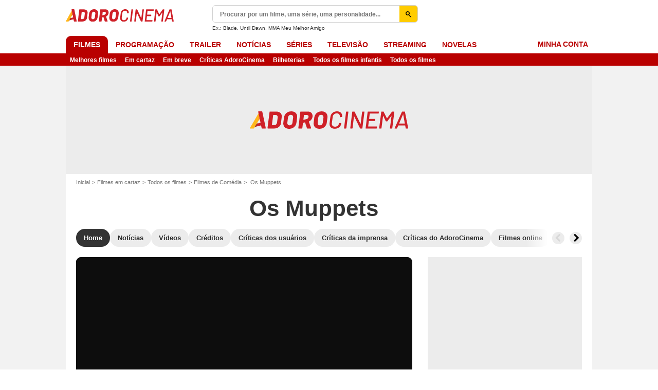

--- FILE ---
content_type: text/html; charset=UTF-8
request_url: https://www.adorocinema.com/filmes/filme-134931/
body_size: 66005
content:
<!DOCTYPE html>
<html lang="pt-BR">
<head>
        <meta http-equiv="X-UA-Compatible" content="IE=edge,chrome=1">
        <meta charset="UTF-8" />
    <meta name="viewport" content="width=device-width, initial-scale=1.0, maximum-scale=1.0, minimum-scale=1.0, user-scalable=no">
    <meta name="robots" content="index,follow,max-snippet:-1,max-image-preview:standard" />
        <title>Os Muppets - Filme 2011 - AdoroCinema</title>
    <meta name="keywords" content="" />
    <meta name="Googlebot" content="noarchive" />
    <meta name="distribution" content="global" />
    <meta name="author" content="AdoroCinema" />
    <meta name="country" content="Brazil" />
    <meta name="geo.position" content="68.848233,107.138672" />
    <meta name="geo.country" content="BR" />
        <meta name="ICBM" content="68.848233,107.138672" />
    <meta name="theme-color" content="#B90000" />
    <meta name="description" content="Os Muppets é um filme dirigido por James Bobin com Jason Segel, Amy Adams. Sinopse: Walter é o maior fã dos Muppets e viaja a Los Angeles ao lado dos amigos Gary (Jason Segel) e Mary (Amy Adams). O trio descobre que Tex Richman (Chris Cooper) deseja destruir o Mup" />
            <meta property="og:site_name" content="AdoroCinema" />
    <meta property="og:locale" content="pt_BR" />
    <meta property="og:title" content="Os Muppets" />
    <meta property="og:description" content="Walter é o maior fã dos Muppets e viaja a Los Angeles ao lado dos amigos Gary (Jason Segel) e Mary (Amy Adams). O trio descobre que Tex Richman (Chris Cooper) deseja destruir o Muppet Theatre, para explorar o petróleo recém descoberto no local. Para " />
    <meta property="og:image" content="https://br.web.img3.acsta.net/medias/nmedia/18/87/35/86/19874673.jpg" />
    <meta property="og:type" content="video.movie" />
        <meta property="fb:app_id" content="362532407092981" />
        <meta property="video:director" content="James Bobin" />
    <meta name="twitter:card" content="photo" />
    <meta name="twitter:site" content="@adorocinema" />
    <meta name="twitter:title" content="Os Muppets" />
    <meta name="twitter:description" content="Walter é o maior fã dos Muppets e viaja a Los Angeles ao lado dos amigos Gary (Jason Segel) e Mary (Amy Adams). O trio descobre que Tex Richman (Chris Cooper) deseja destruir o Muppet Theatre, para explorar o petróleo recém descoberto no local. Para " />
    <meta name="twitter:image" content="https://br.web.img3.acsta.net/medias/nmedia/18/87/35/86/19874673.jpg" />
    
    
        <meta name="twitter:app:name:iphone" content="adorocinema" />
    <meta name="twitter:app:name:ipad" content="adorocinema" />
    <meta name="twitter:app:name:googleplay" content="adorocinema" />
    <meta name="twitter:app:url:iphone" content="adorocinema://open/movie?code=134931" />
    <meta name="twitter:app:url:ipad" content="adorocinema://open/movie?code=134931" />
    <meta name="twitter:app:url:googleplay" content="adorocinema://open/movie?code=134931" />
    <meta name="twitter:app:id:iphone" content="926254990" />
    <meta name="twitter:app:id:ipad" content="926254990" />
    <meta name="twitter:app:id:googleplay" content="com.adorocinema.android" />
    <meta name="apple-itunes-app" content='app-id=926254990, app-argument=http://www.adorocinema.com://open/movie?code=134931'>
    
                        <meta property="fb:pages" content="122837181099458" />
                <link rel="preconnect" href="https://assets.adorocinema.com" />
    
    
            <link rel="preload" href="https://assets.adorocinema.com/skin/font/icon/font-icon.588b0831.woff2" as="font" type="font/woff2" crossorigin />
        <link rel="preload" href="https://assets.adorocinema.com/skin/img/adorocinema/logo-main-grey.c656a66e.svg" type="image/svg+xml" as="image" />

        <link rel="preload" href="https://assets.adorocinema.com/js/website/website-common.dc8b5079291130f09e2b.js" as="script" />
        <link rel="preload" href="https://assets.adorocinema.com/js/website/moviepage.36b7d5a72e7ab1cabbd0.js" as="script" />

                                            <link rel="preload" href="https://br.web.img3.acsta.net/c_310_420/medias/nmedia/18/87/35/86/19874673.jpg" as="image" />

    <style>article,aside,details,figcaption,figure,footer,header,hgroup,nav,section,summary{display:block}audio,canvas,video{display:inline-block}audio:not([controls]){display:none;height:0}[hidden],template{display:none}html{background:#fff;color:#000;-webkit-text-size-adjust:100%;-ms-text-size-adjust:100%;font-size:100%;touch-action:manipulation}button,html,input,select,textarea{font-family:sans-serif}body{margin:0;-webkit-font-smoothing:antialiased;-moz-osx-font-smoothing:grayscale;background:#f2f2f2;font-family:Arial,Sans-Serif;padding-top:3.375rem}a{background:transparent;color:#2b2b2b;outline:none;text-decoration:none}a:focus{outline:thin dotted}a:active,a:hover{outline:0}abbr[title]{border-bottom:1px dotted}b,strong{font-weight:700}dfn{font-style:italic}mark{background:#ff0;color:#000}code,kbd,pre,samp{font-family:monospace,serif;font-size:1em}pre{white-space:pre;white-space:pre-wrap;word-wrap:break-word}q{quotes:"\00201c" "\00201d" "\002018" "\002019"}q:after,q:before{content:"";content:none}small{font-size:80%}sub,sup{font-size:75%;line-height:0;position:relative;vertical-align:baseline}sup{top:-.5em}sub{bottom:-.25em}img{border:0}svg:not(:root){overflow:hidden}figure{margin:0}fieldset{margin:0}fieldset,legend{border:0;padding:0}legend{white-space:normal}button,input,select,textarea{font-family:inherit;font-size:100%;margin:0;vertical-align:baseline}button,input{line-height:normal}button,select{text-transform:none}button,html input[type=button],input[type=reset],input[type=submit]{-webkit-appearance:button;cursor:pointer}button[disabled],input[disabled]{cursor:default}input[type=checkbox],input[type=radio]{box-sizing:border-box;padding:0}input[type=search]{-webkit-appearance:textfield;box-sizing:content-box}input[type=search]::-webkit-search-cancel-button,input[type=search]::-webkit-search-decoration{-webkit-appearance:none}button::-moz-focus-inner,input::-moz-focus-inner{border:0;padding:0}textarea{border:0;font-family:Arial,sans-serif;font-size:13px;font-size:.75rem;line-height:1.5;margin:0;outline:0;overflow:auto;padding:0;resize:vertical;resize:none;vertical-align:top;width:100%}table{border-collapse:collapse;border-spacing:0}em{font-style:normal}*,:after,:before{box-sizing:border-box}::-moz-selection{background:#b3d4fc;text-shadow:none}::selection{background:#b3d4fc;text-shadow:none}input:focus{outline:none}p{margin:0}h1,h2,h3,h4,h5,h6{font-size:1em;margin:0;padding:0}hr{border:0;display:block;height:1px;margin:1em 0;padding:0}audio,canvas,img,video{vertical-align:middle}li,ol,ul{list-style:none;margin:0;padding:0}address{font-style:normal}iframe{border:0}.alert:before,.dropdown-custom .btn,.icon:after,.icon:before,.more-trigger:after,.rating-star:before{font-family:font-icon;font-style:normal;font-variant:normal;font-weight:400;text-transform:none;speak:none;display:inline-block;line-height:1;margin:0 .375rem;vertical-align:middle;-webkit-font-smoothing:antialiased;-moz-osx-font-smoothing:grayscale}.icon:after{margin-right:0}.icon:before{margin-left:0}.icon{font-size:1rem}.no-icon{display:none}.icon-centered:after,.icon-centered:before{margin:auto}.icon-3d-a:after,.icon-3d:before{content:"\e001"}.icon-3dots-a:after,.icon-3dots:before{content:"\e002"}.icon-4demotion-a:after,.icon-4demotion:before{content:"\e003"}.icon-4dx-a:after,.icon-4dx:before{content:"\e004"}.icon-4k-a:after,.icon-4k:before{content:"\e005"}.icon-4k3d-a:after,.icon-4k3d:before{content:"\e006"}.icon-add-to-collections-a:after,.icon-add-to-collections:before{content:"\e007"}.icon-alert-danger-a:after,.icon-alert-danger:before{content:"\e008"}.icon-alert-default-a:after,.icon-alert-default:before{content:"\e009"}.icon-alert-disclaimer-a:after,.icon-alert-disclaimer:before{content:"\e00a"}.icon-alert-info-a:after,.icon-alert-info:before{content:"\e00b"}.icon-alert-success-a:after,.icon-alert-success:before{content:"\e00c"}.icon-alert-warning-a:after,.icon-alert-warning:before{content:"\e00d"}.icon-android-a:after,.icon-android:before{content:"\e00e"}.icon-apple-a:after,.icon-apple:before{content:"\e00f"}.icon-arrow-bottom-a:after,.icon-arrow-bottom:before{content:"\e010"}.icon-arrow-forward-a:after,.icon-arrow-forward:before{content:"\e011"}.icon-arrow-left-a:after,.icon-arrow-left:before{content:"\e012"}.icon-arrow-right-a:after,.icon-arrow-right:before{content:"\e013"}.icon-arrow-top-a:after,.icon-arrow-top:before{content:"\e014"}.icon-award-a:after,.icon-award:before{content:"\e015"}.icon-badges-a:after,.icon-badges:before{content:"\e016"}.icon-camera-a:after,.icon-camera:before{content:"\e017"}.icon-candy-a:after,.icon-candy:before{content:"\e018"}.icon-cross-bold-a:after,.icon-cross-bold:before{content:"\e019"}.icon-cross-a:after,.icon-cross:before,.third-nav.show-sub .icon-plus:before{content:"\e01a"}.icon-cup-a:after,.icon-cup:before{content:"\e01b"}.icon-deconnexion-a:after,.icon-deconnexion:before{content:"\e01c"}.icon-dolbyatmos-a:after,.icon-dolbyatmos:before{content:"\e01d"}.icon-dolbycinema-a:after,.icon-dolbycinema:before{content:"\e01e"}.icon-eclaircolor-a:after,.icon-eclaircolor:before{content:"\e01f"}.icon-expand-a:after,.icon-expand:before{content:"\e020"}.icon-eye-a:after,.icon-eye:before{content:"\e021"}.icon-fullscreen-square-a:after,.icon-fullscreen-square:before{content:"\e022"}.icon-gear-a:after,.icon-gear:before{content:"\e023"}.icon-grandlarge-a:after,.icon-grandlarge:before{content:"\e024"}.icon-hamburger-a:after,.icon-hamburger:before{content:"\e025"}.icon-handicap-a:after,.icon-handicap:before{content:"\e026"}.button-become-fan.active:hover:before,.icon-heart-empty-a:after,.icon-heart-empty:before{content:"\e027"}.button-become-fan.active:before,.icon-heart-full-a:after,.icon-heart-full:before{content:"\e028"}.icon-home-a:after,.icon-home:before{content:"\e029"}.icon-ice-a:after,.icon-ice:before{content:"\e02a"}.icon-imax-a:after,.icon-imax:before{content:"\e02b"}.icon-imax3d-a:after,.icon-imax3d:before{content:"\e02c"}.icon-infinite-a:after,.icon-infinite:before{content:"\e02d"}.icon-laserultra-a:after,.icon-laserultra:before{content:"\e02e"}.icon-laurier-left-a:after,.icon-laurier-left:before{content:"\e02f"}.icon-laurier-right-a:after,.icon-laurier-right:before{content:"\e030"}.icon-link-exit-a:after,.icon-link-exit:before{content:"\e031"}.icon-link-square-a:after,.icon-link-square:before{content:"\e032"}.icon-mac-home-a:after,.icon-mac-home:before{content:"\e033"}.icon-mac-my-collections-a:after,.icon-mac-my-collections:before{content:"\e034"}.icon-mac-my-community-a:after,.icon-mac-my-community:before{content:"\e035"}.icon-mac-my-movies-a:after,.icon-mac-my-movies:before{content:"\e036"}.icon-mac-my-ratings-a:after,.icon-mac-my-ratings:before{content:"\e037"}.icon-mac-my-reviews-a:after,.icon-mac-my-reviews:before{content:"\e038"}.icon-mac-my-series-a:after,.icon-mac-my-series:before{content:"\e039"}.icon-mac-my-theaters-a:after,.icon-mac-my-theaters:before{content:"\e03a"}.icon-mac-my-want-to-see-a:after,.icon-mac-my-want-to-see:before{content:"\e03b"}.icon-mac-settings-a:after,.icon-mac-settings:before{content:"\e03c"}.icon-mail-a:after,.icon-mail:before{content:"\e03d"}.icon-notifications-a:after,.icon-notifications:before{content:"\e03e"}.icon-onyxled-a:after,.icon-onyxled:before{content:"\e03f"}.icon-pen-a:after,.icon-pen:before{content:"\e040"}.icon-pin-a:after,.icon-pin:before{content:"\e041"}.icon-play-arrow-a:after,.icon-play-arrow:before{content:"\e042"}.icon-play-mini-a:after,.icon-play-mini:before{content:"\e043"}.icon-playlist-a:after,.icon-playlist:before{content:"\e044"}.icon-plus-bold-a:after,.icon-plus-bold:before{content:"\e045"}.icon-plus-mini-a:after,.icon-plus-mini:before{content:"\e046"}.icon-plus-a:after,.icon-plus:before{content:"\e047"}.icon-profil-a:after,.icon-profil:before{content:"\e048"}.icon-replay-a:after,.icon-replay:before{content:"\e049"}.icon-restaurant-a:after,.icon-restaurant:before{content:"\e04a"}.icon-screenx-a:after,.icon-screenx:before{content:"\e04b"}.icon-search-a:after,.icon-search:before{content:"\e04c"}.icon-share-social-a:after,.icon-share-social:before{content:"\e04d"}.icon-share-a:after,.icon-share:before{content:"\e04e"}.icon-sign-in-collections-a:after,.icon-sign-in-collections:before{content:"\e04f"}.icon-sign-in-friends-a:after,.icon-sign-in-friends:before{content:"\e050"}.icon-sign-in-gifts-a:after,.icon-sign-in-gifts:before{content:"\e051"}.icon-sign-in-newsletter-a:after,.icon-sign-in-newsletter:before{content:"\e052"}.icon-sign-in-rate-a:after,.icon-sign-in-rate:before{content:"\e053"}.icon-sign-in-score-a:after,.icon-sign-in-score:before{content:"\e054"}.icon-sign-in-theaters-a:after,.icon-sign-in-theaters:before{content:"\e055"}.icon-slideshow-a:after,.icon-slideshow:before{content:"\e056"}.icon-smiley-happy-a:after,.icon-smiley-happy:before{content:"\e057"}.icon-smiley-sad-a:after,.icon-smiley-sad:before{content:"\e058"}.icon-social-facebook-circle-a:after,.icon-social-facebook-circle:before{content:"\e059"}.icon-social-facebook-square-a:after,.icon-social-facebook-square:before{content:"\e05a"}.icon-social-facebook-a:after,.icon-social-facebook:before{content:"\e05b"}.icon-social-google-circle-a:after,.icon-social-google-circle:before{content:"\e05c"}.icon-social-google-a:after,.icon-social-google:before{content:"\e05d"}.icon-social-instagram-circle-a:after,.icon-social-instagram-circle:before{content:"\e05e"}.icon-social-mail-circle-a:after,.icon-social-mail-circle:before{content:"\e05f"}.icon-social-threads-circle-a:after,.icon-social-threads-circle:before{content:"\e060"}.icon-social-tiktok-circle-a:after,.icon-social-tiktok-circle:before{content:"\e061"}.icon-social-twitter-circle-a:after,.icon-social-twitter-circle:before{content:"\e062"}.icon-social-twitter-square-a:after,.icon-social-twitter-square:before{content:"\e063"}.icon-social-twitter-a:after,.icon-social-twitter:before{content:"\e064"}.icon-social-whatsapp-square-a:after,.icon-social-whatsapp-square:before{content:"\e065"}.icon-social-whatsapp-a:after,.icon-social-whatsapp:before{content:"\e066"}.icon-social-youtube-circle-a:after,.icon-social-youtube-circle:before{content:"\e067"}.icon-speednoter-a:after,.icon-speednoter:before{content:"\e068"}.icon-star-empty-a:after,.icon-star-empty:before{content:"\e069"}.icon-star-half-left-a:after,.icon-star-half-left:before{content:"\e06a"}.icon-star-half-right-a:after,.icon-star-half-right:before{content:"\e06b"}.icon-star-a:after,.icon-star:before{content:"\e06c"}.icon-stats-a:after,.icon-stats:before{content:"\e06d"}.icon-thumb-down-a:after,.icon-thumb-down:before{content:"\e06e"}.icon-thumb-up-a:after,.icon-thumb-up:before{content:"\e06f"}.icon-tick-square-a:after,.icon-tick-square:before{content:"\e070"}.icon-tick-a:after,.icon-tick:before{content:"\e071"}.icon-ticket-a:after,.icon-ticket:before{content:"\e072"}.icon-tickets-seances-a:after,.icon-tickets-seances:before{content:"\e073"}.icon-time-a:after,.icon-time:before{content:"\e074"}.icon-trash-a:after,.icon-trash:before{content:"\e075"}.bam-want-to-see.active:before,.icon-wish-full-a:after,.icon-wish-full:before{content:"\e076"}.icon-wish-a:after,.icon-wish:before,.no-touch .bam-want-to-see.active:hover:before{content:"\e077"}@font-face{font-family:font-icon;font-style:normal;font-weight:400;src:url(https://assets.adorocinema.com/skin/font/icon/font-icon.588b0831.woff2) format("woff2"),url(https://assets.adorocinema.com/skin/font/icon/font-icon.43255d25.woff) format("woff"),url(https://assets.adorocinema.com/skin/font/icon/font-icon.c341f76c.ttf) format("truetype")}.gd{display:grid}.gd-gap-5{grid-gap:.3125rem}.gd-gap-10{grid-gap:.625rem}.gd-gap-15{grid-gap:.9375rem}.gd-gap-20{grid-gap:1.25rem}.gd-gap-30{grid-gap:1.875rem}.gd-span-s-12{grid-column:1/span 12}.gd-item-mw-0{min-width:0}.gd-2-cols,.gd-3-cols{display:grid;grid-template-columns:1fr}.gd-2-cols .gd-col-left,.gd-2-cols .gd-col-middle,.gd-2-cols .gd-col-right,.gd-3-cols .gd-col-left,.gd-3-cols .gd-col-middle,.gd-3-cols .gd-col-right{min-width:0}.gd-col-left{padding-top:1.25rem}.gd-xs-1{grid-template-columns:repeat(1,1fr)}.gd-xs-2{grid-template-columns:repeat(2,1fr)}.gd-xs-3{grid-template-columns:repeat(3,1fr)}.gd-xs-4{grid-template-columns:repeat(4,1fr)}.gd-xs-12{grid-template-columns:repeat(12,1fr)}.body-header-min{padding-top:2.8125rem}.content-layout{background:#fff;display:block;font-size:.75rem;margin:0 auto;max-width:64rem;padding-bottom:1px;position:relative}.section{margin-bottom:2.5rem}.section-wrap{padding-left:.625rem;padding-right:.625rem}.section-wrap.section-black{background:#000;padding-bottom:2rem;padding-top:2rem}.section-block{display:block}.rc-content{margin-top:80vh;overflow:hidden}.player-emergence{background:#fff;margin:0 auto;max-width:64rem}.form-holder{border-radius:.625rem}.form input[type=email],.form input[type=password],.form input[type=text]{background-color:#fff;background-image:none;border:1px solid #d8d8d8;border-radius:2px;border-radius:.625rem;box-shadow:none!important;color:#333;display:block;font-family:montserrat,Arial,Sans-Serif;font-size:.8125rem;height:2.25rem;line-height:1.125rem;overflow:hidden;padding:.5em 1.07em .424em}.form input[type=email]:-moz-placeholder,.form input[type=password]:-moz-placeholder,.form input[type=text]:-moz-placeholder{box-shadow:none!important}input[type=text]{display:inline-block;vertical-align:middle}.form input[type=checkbox]{height:1.125rem;opacity:0;position:absolute;width:1.125rem;z-index:1}.form input[type=checkbox]+label{display:inline-block;padding:0 0 0 1.25rem;position:relative;z-index:0}.form input[type=checkbox]+label:after,.form input[type=checkbox]+label:before{border:1px solid #d8d8d8;content:"";display:block;height:.9375rem;left:0;position:absolute;top:0;width:.9375rem}.form input[type=checkbox]:checked+label:after,.form input[type=checkbox]:checked+label:before{background:#16a085}.form-field{display:inline-block;padding-right:8.25rem;position:relative;width:100%}.form-field .form-text{width:100%}.form-field .form-submit{-webkit-appearance:none;-moz-appearance:none;appearance:none;border:0;outline:none;position:absolute;right:0;top:0}.button,.main-header .button-form,.main-header .header-search-submit{-webkit-appearance:none;-moz-appearance:none;appearance:none;background:transparent;border:none;border-radius:1.875rem;cursor:pointer;display:inline-block;font-family:montserrat,Arial,Sans-Serif;font-size:.8125rem;font-weight:700;letter-spacing:0;line-height:1rem;outline:none;overflow:hidden;padding:.625rem 1.25rem;position:relative;text-decoration:none;text-transform:uppercase;vertical-align:middle}.button:focus,.main-header .button-form:focus,.main-header .header-search-submit:focus{outline:none}.button-xs{font-size:.625rem;padding:.3125rem .7rem}.button-xs.button-provider-squared{line-height:.75rem}.button-xs.button-provider-squared .button-img{width:70%}.button-xs.button-squared-full{padding:.125rem}.button-sm{font-size:.75rem;line-height:1rem;padding:.75rem 1rem}.button-sm.button-provider-squared{line-height:.875rem}.button-sm .icon{font-size:.6875rem}.button-sm .button-primary-text{font-size:.75rem}.button-sm.button-squared-full{padding:.313rem}.button-md{font-size:.8125rem;line-height:1rem;padding:.625rem 1.25rem}.button-md.button-squared-full{padding:.625rem}.button-lg{font-size:.875rem;line-height:1.625rem;padding:.9375rem 1.875rem}.button-disabled,.button:disabled,.main-header .button-form:disabled,.main-header .header-search-submit:disabled{cursor:default;opacity:.5;pointer-events:none;transition:none}.button-no-click{cursor:default;pointer-events:none;transition:none}.button-white-ghost{background:transparent;border:1px solid #fff;color:#fff}.button-white-full{background:#fff;color:#000}.button-white-full:hover{background:#dfdfdf;color:#000}.button-grey-ghost{background:transparent;border:1px solid #737373;color:#737373}.button-grey-full{background-color:#737373;color:#fff}.button-grey-full:hover{background:#666;color:#f2f2f2}.button-grey-full-square{background:transparent;color:#737373}.button-grey-full-square:hover{background:transparent;color:#666}.button-default-full{background:#ececec;color:#000}.button-default-full:hover{background:#dfdfdf;color:#000}.button-primary-full{background:#2b2b2b;color:#ececec}.button-primary-full:hover{background:#1e1e1e;color:#fff}.button-squared-full{background:#333f48;border-radius:.625rem;color:#ececec;overflow:hidden;padding:.125rem}.button-squared-full:before{margin:.625rem}.button-squared-full:hover{background:#737373;color:#fff}.button-inverse-full,.main-header .button-form,.main-header .header-search-submit{background:#fecc00;color:#333}.button-inverse-full:hover,.main-header .button-form:hover,.main-header .header-search-submit:hover{background:#eabb00;color:#333}.button-inverse-ghost{background:transparent;border:1px solid #eabb00;color:#eabb00}.button-inverse-ghost:hover{border-color:#d1a700;color:#d1a700}.button-dark-ghost{background:transparent;border:1px solid #181d1f;color:#181d1f}.button-dark-ghost:hover{border-color:#39454a;color:#39454a}.button-danger,.button-danger-full{background:#e50712;color:#ececec}.button-danger-full:hover,.button-danger:hover{background:#cc0610;color:#fff}.button-filter-ghost{background:#fff;border:1px solid #737373;color:#737373;font-family:montserrat,Arial,Sans-Serif;font-size:.75rem;font-weight:700;text-align:center;text-transform:none}.button-filter-ghost:hover{background:#ececec}.button-filter-ghost.active-filter{border-color:#333;color:#333}.button-danger-ghost{background:transparent;border:1px solid #e50712;color:#e50712}.button-netflix-full{background:#e50914;color:#fff}.button-netflix-full:hover{background:#cc0812;color:#fff}.button-netflix-ghost{background:transparent;border:1px solid #e50914;color:#e50914}.button-netflix-ghost:hover{background:#cc0812;color:#fff}.button-amazon-prime-video-full{background:#00a8e1;color:#fff}.button-amazon-prime-video-full:hover{background:#0095c8;color:#fff}.button-disney-full{background:#02d6e8;color:#000;white-space:nowrap}.button-disney-full:hover{background:#02bfcf;color:#000}.button-filmin-full{background:#00ffa6;color:#000;white-space:nowrap}.button-filmin-full:hover{background:#00e695;color:#000}.button-m6plus-full{background:#000;color:#faef00}.button-m6plus-full:hover{background:#262626;color:#faef00}.button-m6plus-full-reverse{background:#faef00;color:#000}.button-m6plus-full-reverse:hover{background:#fff748;color:#000}.button-my-canal-vod-full{background:#922091;color:#fff}.button-my-canal-vod-full:hover{background:#7d1b7c;color:#fff}.button-my-canal-vod-ghost{font-family:Arial,Sans-Serif;font-size:.9375rem;letter-spacing:normal;text-transform:none}.button-my-canal-vod-ghost,.button-my-canal-vod-ghost:hover{background:#fff;color:#005ea8}.button-mycanal-svod-full{background:#ed3655;color:#fff}.button-mycanal-svod-full:hover{background:#eb1f41;color:#fff}.button-movistarplus-full{background:#019bf4;color:#fff}.button-movistarplus-full:hover{background:#018bdb;color:#fff}.button-cineplusocs-full{background:#f60;color:#fff}.button-cineplusocs-full:hover{background:#ff944d;color:#fff}.button-arte-full{background:#fe4601;color:#fff}.button-arte-full:hover{background:#e53f01;color:#fff}.button-salto-full{background:#f14a53;color:#fff}.button-salto-full:hover{background:#f69196;color:#fff}.button-madelen-full{background:#0086b1;color:#fff}.button-madelen-full:hover{background:#007398;color:#fff}.button-benshi-full{background:#f55;color:#fff}.button-benshi-full:hover{background:#ff3c3c;color:#fff}.button-adn-full{background:#0092ff;color:#fff}.button-adn-full:hover{background:#0083e6;color:#fff}.button-skyticket-full{background:#ff0853;color:#fff}.button-skyticket-full:hover{background:#ee0048;color:#fff}.button-hbo-max-full{background:#000;color:#fff}.button-hbo-max-full:hover{background:#262626;color:#fff}.button-amazon-pvc-full{background:#181d1f;color:#fff}.button-amazon-pvc-full:hover{background:#39454a;color:#fff}.button-rtlplus-full{background:#181d1f;color:#fff}.button-rtlplus-full:hover{background:#39454a;color:#fff}.button-starplus-full{background:#271e45;color:#fff}.button-starplus-full:hover{background:#1d1633;color:#fff}.button-universcine-full{background:#ff0065;color:#fff}.button-universcine-full:hover{background:#e6005b;color:#fff}.button-rakutentv-full{background:#bf0000;color:#fff}.button-rakutentv-full:hover{background:#a60000;color:#fff}.button-paramountplus-full{background:#0064ff;color:#fff}.button-paramountplus-full:hover{background:#005ae6;color:#fff}.button-paramountplus-full .paramount-plus{font-family:Arial,Sans-Serif}.button-filmotv-full{background:#1b1856;color:#fff}.button-filmotv-full:hover{background:#151242;color:#fff}.button-crunchyroll-full{background:#ff6b00;color:#fff}.button-crunchyroll-full:hover{background:#e66000;color:#fff}.button-mubi-full{background:#001489;color:#fff}.button-mubi-full:hover{background:#001070;color:#fff}.button-capuseen-full{background:#f2af20;color:#fff}.button-capuseen-full:hover{background:#eba40e;color:#fff}.button-skyshowtime-full{background:#6d5ff9;color:#fff}.button-skyshowtime-full:hover{background:#5746f8;color:#fff}.button-gaumont-classic-full{background:#dc002e;color:#fff}.button-gaumont-classic-full:hover{background:#c30029;color:#fff}.button-magenta-tv-full{background:#e20074;color:#fff}.button-magenta-tv-full:hover{background:#c90067;color:#fff}.button-ardplus-full{background:#003480;color:#fff}.button-ardplus-full:hover{background:#002a67;color:#fff}.button-tf1plus-full{background:#00f;color:#fff}.button-tf1plus-full:hover{background:#0000e6;color:#fff}.button-tf1plus-full-white{background:#fff;color:#00f}.button-tf1plus-full-white:hover{background:#f2f2f2;color:#00f}.button-francetv-full{background:#172128;color:#fff}.button-francetv-full:hover{background:#0e1418;color:#fff}.button-flixole-full{background:#ec0032;color:#fff}.button-flixole-full:hover{background:#d3002d;color:#fff}.button-oqee-full{background:#161616;color:#fff}.button-oqee-full:hover{background:#090909;color:#fff}.button-ina-madelen-full{background:#0086b1;color:#fff}.button-ina-madelen-full:hover{background:#007398;color:#fff}.button-black-full{background:#000;color:#fff}.button-black-full:hover{background:#2b2b2b;color:#fff}.button .provider-plus,.header-nav-link .provider-plus,.main-header .button-form .provider-plus,.main-header .header-search-submit .provider-plus{font-family:Arial,Sans-Serif}.button-dark-full{background-color:#181d1f;color:#fff}.button-provider-premium{align-content:center;align-items:center;display:inline-flex;flex-direction:row;flex-wrap:nowrap;justify-content:center}.button-provider-premium .button-image-holder{flex:0 0 auto;overflow:hidden}.button-provider-premium .button-image-holder .logo-provider-premium{display:block;min-width:2rem;width:auto}.button-provider-premium .txt{display:block;text-align:center;width:100%}.button-provider-squared{border-radius:.875rem;overflow:hidden;padding:.3125rem}.button-provider-squared .button-primary-text{display:block;font-family:Arial,Sans-Serif;font-size:.75rem;font-weight:700}.button-provider-squared .button-secondary-text{color:#005ea8;display:block;font-family:Arial,Sans-Serif;font-size:.75rem;letter-spacing:normal}.button-provider-squared .txt{display:block;margin-top:.625rem;text-align:center;text-transform:none;vertical-align:middle}.button-provider-squared .logo-provider-squared{border-radius:.625rem;height:4.688rem;overflow:hidden;width:4.688rem}.button-provider-squared .disney-plus{font-family:Arial,Sans-Serif}.button-social-ac-full{background:#1ca2eb;border:1px solid transparent;color:#fff}.button-social-ac-full:hover{background:#1394da;color:#fff}.button-social-ac-full.active{color:#737373}.button-social-ac-full.active,.button-social-ac-full.active:hover{background:#d8d8d8;border:1px solid #d8d8d8}.button-social-ac-ghost{background:transparent;border:1px solid #1ca2eb;color:#1ca2eb}.button-social-ac-ghost:hover{background:rgba(0,0,0,.1);color:#1394da}.button-social-ac-ghost.active{background:transparent;border:1px solid #737373;color:#737373}.button-social-ac-ghost.active:hover{background:rgba(0,0,0,.1);border:1px solid #d8d8d8}.button-social-ac-thumbnail{background:#f2f2f2;border:1px solid transparent;color:#222}.button-social-ac-thumbnail:hover{background:#1394da;color:#fff}.button-social-ac-thumbnail.active{background:#1ca2eb;border:1px solid #1ca2eb;color:#fff}.button-social-ac-thumbnail.active:hover{background:#d8d8d8;border:1px solid #d8d8d8}.button-sign-social{background-color:#fff;background-position:50%;background-repeat:no-repeat;background-size:1.125rem;border:1px solid #d8d8d8;border-radius:.25rem;box-sizing:border-box;height:2.5rem;margin:1.5rem 1rem;overflow:hidden;transform:scale(1.25);transform-origin:center center;width:2.5rem}.button-sign-social:hover{background-color:#ececec}.button-fb-full{background:#39579a;color:#fff}.button-fb-full:hover{background:#324c87;color:#fff}.button-fb-full-square{background:transparent;color:#39579a}.button-fb-full-square:hover{background:transparent;color:#324c87}.button-tw-full{background:#000;color:#fff}.button-tw-full:hover{background:#262626;color:#fff}.button-tw-full-square{background:transparent;color:#000}.button-tw-full-square:hover{background:transparent;color:#262626}.button-whatsapp-full{background:#25d366;color:#fff}.button-whatsapp-full:hover{background:#21bd5c;color:#fff}.button-whatsapp-full-square{background:transparent;color:#25d366}.button-whatsapp-full-square:hover{background:transparent;color:#21bd5c}.button-sign-fb{background-image:url(https://assets.adorocinema.com/skin/img/f-logo.c7592789.svg)}.button-sign-gplus{background-image:url(https://assets.adorocinema.com/skin/img/google-logo.0dc1b797.svg)}.button-countdown-full{background:var(--customBtnBgColor,#fff);color:var(--customBtnTxtColor,#000)}.button-countdown-full:hover{background:var(--customBtnBgColorHover,#737373);color:var(--customBtnTxtColor,#000)}.button-countdown-ghost{background:var(--customBtnBgColor,#fff);color:var(--customBtnTxtColor,#000)}.button-countdown-ghost:hover{background:var(--customBtnBgColorHover,#737373);color:var(--customBtnTxtColor,#000)}.no-touch .button-become-fan:hover{color:#1ca2eb}.button-message{background:#fff;color:#333}.button-message:hover{background:#f2f2f2;color:#333}.button-add-theater{background-color:#ececec;border-radius:50%;font-size:.75rem;overflow:hidden;padding:.438rem .563rem}.button-add-theater:before{color:#737373;margin:0}.button-add-theater:hover:before{color:#1ca2eb}.button-add-theater.active{background-color:#d2edfb;display:inline-block}.button-add-theater.active:before{color:#1ca2eb}.button-add-theater.active:hover:before{color:#737373}.button-add-theater-small{font-size:.625rem;margin:0 0 0 .3125rem;padding:.25rem .375rem}.button-add-theater-small .txt{display:none}.titlebar-page .button-become-fan:before,.titlebar-page .button-interested:before,.titlebar-page .button-seenit:before{margin:0;vertical-align:text-top}.button-rating-delete{background:transparent;border:none;color:transparent;font:0/0 a;text-shadow:none}.main-header .no-touch .button-form,.main-header .no-touch .header-search-submit,.no-touch .button,.no-touch .main-header .button-form,.no-touch .main-header .header-search-submit{transition:background .15s ease-in-out}.button .icomask,.button .icon,.main-header .button-form .icomask,.main-header .button-form .icon,.main-header .header-search-submit .icomask,.main-header .header-search-submit .icon{vertical-align:top}.button .icon:after,.button .icon:before,.main-header .button-form .icon:after,.main-header .button-form .icon:before,.main-header .header-search-submit .icon:after,.main-header .header-search-submit .icon:before{margin:0}.button .icon-left,.main-header .button-form .icon-left,.main-header .header-search-submit .icon-left{margin:0 .625rem 0 0}.button .icon-right,.main-header .button-form .icon-right,.main-header .header-search-submit .icon-right{margin:0 0 0 .625rem}.button-icon .icon,.button-icon .icon:after,.button-icon .icon:before{margin:0}.button-no-txt .txt{display:none}.button-no-txt .icon{margin:0}.button .counter,.main-header .button-form .counter,.main-header .header-search-submit .counter{margin-left:.3125rem}.main-header .button-form,.main-header .header-search-submit{height:2.0625rem;margin:-.125rem 0 0 -.0625rem}.light .button-primary-full,.light .button-social{color:#fff}.button.button-fb.button-lg,.main-header .button-fb.button-lg.button-form,.main-header .button-fb.button-lg.header-search-submit{padding:.75em 1.07em}.button-helpful{background:transparent;color:#737373}.button-helpful:hover{color:#000}.button-helpful .icon{margin-right:.3125rem}.button-helpful.active{color:#1ca2eb}.button .icon-arrow-left,.button .icon-arrow-right,.button .icon-arrow-right-a,.button .icon-play-mini,.main-header .button-form .icon-arrow-left,.main-header .button-form .icon-arrow-right,.main-header .button-form .icon-arrow-right-a,.main-header .button-form .icon-play-mini,.main-header .header-search-submit .icon-arrow-left,.main-header .header-search-submit .icon-arrow-right,.main-header .header-search-submit .icon-arrow-right-a,.main-header .header-search-submit .icon-play-mini{color:#fecc00}.button-vod-globo{background:#eb0b19;color:#fff}.button-vod-globo:hover{background:#d30a16;color:#fff}.button-vod-telecine{background:#eb0b19;color:#fff}.button-vod-telecine:hover{background:#d30a16;color:#fff}.button-vod-looke{background:#0065cf;color:#fff}.button-vod-looke:hover{background:#0059b6;color:#fff}.icomask{display:inline-block;margin:0 -.25rem 0 -.875rem;overflow:hidden;padding:0 0 0 .875rem;position:relative;vertical-align:middle}.button-sm .icomask{margin:0 -.25rem 0 -.625rem;padding:0 0 0 .625rem}.icomask .icon{font-size:.875rem;position:relative}.main-header .no-touch .button-form:hover .icomask .icon,.main-header .no-touch .header-search-submit:hover .icomask .icon,.no-touch .button:hover .icomask .icon,.no-touch .main-header .button-form:hover .icomask .icon,.no-touch .main-header .header-search-submit:hover .icomask .icon{animation-duration:.3s;animation-name:btnIconAnimate}.icomask.iconmask-rside{margin:0 -.875rem 0 -.25rem;padding:0 .875rem 0 0}.icomask.iconmask-rside .icon{margin:0 0 0 .625rem}@keyframes btnIconAnimate{0%{left:0}50%{left:100%;opacity:0}51%{left:-100%;opacity:0}to{left:0}}.icon-plus-mini:before{color:#000;font-size:.75rem;position:relative;z-index:2}.icon-plus-mini.plus-mini-rounded:after{background:#fff;border-radius:50%;content:"";height:1.625rem;overflow:hidden;position:absolute;transform:translate(-75%,20%);width:1.625rem;z-index:1}.icon-play-mini:before{color:#000;position:relative;z-index:2}.icon-play-mini.play-mini-rounded{background-color:rgba(0,0,0,.8);border-radius:50%;font-size:.75rem;height:1.75rem;overflow:hidden;padding:.313rem 0 0 .688rem;width:1.75rem}.icon-play-mini.play-mini-rounded:before{color:#fff}.icon-play-mini:hover:before{color:#fecc00}.ico-play-wrapper{background-color:rgba(0,0,0,.6);border-radius:50%;display:block;height:2.5rem;left:50%;overflow:hidden;position:absolute;top:55%;transform:translate(-50%,-80%);width:2.5rem;z-index:1}.ico-play-wrapper .icon-play-arrow{color:#fff;display:block;left:50%;position:absolute;top:50%;transform:translate(-50%,-50%);width:26.28%}.ico-play-wrapper:hover{background-color:rgba(0,0,0,.8)}.ico-play-wrapper:hover .icon-play-arrow{color:#fecc00}.player .media-holder .ico-play-wrapper{transform:translate(-50%,-70%)}.label{border-radius:.25rem;display:inline-block;font-family:montserrat,Arial,Sans-Serif;font-weight:700;overflow:hidden;text-transform:uppercase}.label-sm{font-size:.5625rem;padding:.1875rem .25rem}.label-md{font-size:.563rem;padding:.313rem .3125rem}.label-lg{font-size:.875rem;padding:.375rem .625rem .3125rem}.label-default-full{background:#b3b3b3;color:#fff}.label-default-ghost{background:transparent;border:1px solid #ececec;color:#b3b3b3}.label-primary-full{background:#fecc00;color:#333}.label-primary-ghost{background:transparent;border:1px solid #fecc00;color:#fecc00}.label-success-full{background:#16a085;color:#fff}.label-success-ghost{background:transparent;border:1px solid #16a085;color:#16a085}.label-danger-full{background:#e50712;color:#fff}.label-danger-ghost{background:transparent;border:1px solid #e50712;color:#e50712}.label-premiere-full{background:#e50712;color:#333}.label-premiere-ghost{background:transparent;border:1px solid #e50712;color:#e50712}.label-theaters-full{background:#fecc00;color:#333}.label-soon-full{background:#ececec;color:#333}.label-warning-full{background:#f39c12;color:#000}.label-warning-ghost{background:transparent;border:1px solid #f39c12;color:#f39c12}.label-info-full{background:#0083b9;color:#fff}.label-info-ghost{background:transparent;border:1px solid #0083b9;color:#0083b9}.label-sponso-full{background:#b3b3b3;color:#fff}.label-sponso-ghost{background:transparent;border:1px solid #fff;color:#fff}.label-sponso-dark-full{background:#333;color:#fff}.label-current-full{background:#81d135;color:#fff}.label-current-ghost{background:transparent;border:1px solid #81d135;color:#81d135}.label-white-ghost{background:transparent;border:1px solid #fff;color:#fff}.label-soon{font-family:montserrat,Arial,Sans-Serif;font-size:.6875rem;font-weight:400;overflow:visible;text-transform:lowercase}.carousel-item .label-sponso,.media-holder .label-sponso,.thumbnail-container .label-sponso{background:#333}.media-holder .label-sponso-dark-full,.media-holder .label-sponso-full,.media-holder .label-sponso-ghost{position:absolute}.titlebar{margin-bottom:.625rem}.titlebar-arrow{padding-right:3.125rem}.titlebar-page{display:block;margin-bottom:.9375rem;padding:1.25rem .625rem 0;text-align:center}.titlebar-top-border{position:relative}.titlebar-top-border:before{background:#fecc00;border-radius:.375rem;content:"";display:block;height:.3125rem;left:50%;margin-left:-2.5rem;position:absolute;top:.625rem;width:5rem}.titlebar-left-border:before{background:#fecc00;border-radius:.6875rem;content:"";display:inline-block;height:1.25rem;margin-right:.31rem;position:relative;width:.25rem}.titlebar-title{color:#333;display:inline-block}.titlebar-title-tny{font-size:.8125rem}.titlebar-title-xs{font-size:.9375rem}.titlebar-title-sm{font-size:1.125rem}.titlebar-title-md{font-size:1.375rem}.titlebar-title-lg{display:inline;font-size:1.75rem;vertical-align:middle}.titlebar-title-xl{font-size:2.125rem}.titlebar-logo-block{display:none}.titlebar-logo-inline{display:inline-block}.titlebar-logo-section{position:absolute;right:1rem;top:1rem}.titlebar-logo{float:right}.titlebar-subtile{font-size:.75rem;font-weight:500}.titlebar-info,.titlebar-subtile{font-family:montserrat,Arial,Sans-Serif}.titlebar-info{display:inline-block;font-size:1rem;font-weight:400;margin-left:.3125rem;vertical-align:baseline}.titlebar-page .titlebar-subtile{font-size:1.125rem;margin-top:.625rem}.title-punchline{color:#737373;display:block;font-size:1rem;font-style:italic;line-height:1.3;margin-bottom:1.875rem;padding:0;text-align:center}.title-inter,.title-punchline{font-family:montserrat,Arial,Sans-Serif;font-weight:500}.title-inter{color:#333;display:inline-block;font-size:.9375rem;font-weight:700}.title-highlight{color:#fecc00;font-family:montserrat,Arial,Sans-Serif;font-weight:600}.titlebar-action-holder{display:inline-block;margin-left:1.25rem}.titlebar-action-holder.affinity{height:2.5rem;vertical-align:text-bottom;width:2.5rem}.titlebar-action-holder.wts{height:2.1875rem;min-width:2.1875rem;vertical-align:text-bottom}.titlebar-action-holder.social{height:2.1875rem;vertical-align:text-bottom;width:5.3125rem}.main-header .titlebar .button-form,.main-header .titlebar .header-search-submit,.titlebar .button,.titlebar .main-header .button-form,.titlebar .main-header .header-search-submit{margin-right:.3125rem}.titlebar .button-no-counter{height:2.1875rem;padding:0;width:2.1875rem}.titlebar .button-no-counter:before{margin:0}.titlebar .icon-ticket-a{color:#fecc00}.titlebar-spacer{padding-left:.5rem;padding-right:.5rem}.titlebar .js-seenit-btn{color:#d8d8d8}.titlebar .js-seenit-btn .active{color:#1ca2eb}.kids-title .titlebar-title{font-family:pompiere-regular,montserrat,Arial,Sans-Serif;font-weight:700}.classic-main-title{display:flex;justify-content:center;padding:1.25rem 1.875rem 0}.classic-main-title .classic-title-deco:before{background:#2b2b2b;border-radius:50%;content:"";display:block;height:.1875rem;margin:0 1rem;overflow:hidden;position:relative;top:50%;width:1.875rem}.classic-main-title .titlebar-title{color:#2b2b2b;flex:0 1 auto;font-family:trajan,montserrat,Arial,Sans-Serif;font-weight:600}.classic-title .titlebar-title{font-family:montserrat,Arial,Sans-Serif;font-weight:700}.classic-section-title .titlebar-title{color:#f2f2f2;font-family:garamond,montserrat,Arial,Sans-Serif;font-style:italic;font-weight:500}.classic-section-subtitle .titlebar-title{color:#f2f2f2;font-family:garamond,montserrat,Arial,Sans-Serif;font-style:normal;font-weight:700}.titlebar.section-title{position:relative}.titlebar.section-title .titlebar-title{margin-left:.625rem}.section-title:before{background:#fecc00;border-radius:.625rem;content:"";height:1.125rem;overflow:hidden;position:absolute;top:.25rem;width:.3125rem}.meta-title{display:inline-block;font-family:montserrat,Arial,Sans-Serif;font-size:.875rem;font-weight:700}.main-header .meta-title+.button-form,.main-header .meta-title+.header-search-submit,.meta-title+.button{margin-left:.3125rem}.meta .label,.meta-rating{margin-top:.3125rem}.meta-sub{font-family:montserrat,Arial,Sans-Serif;font-size:.75rem;font-weight:500}.meta-sub p{margin:.625rem 0}.more-trigger-wrapper{text-align:center}.more-trigger-wrapper .more-hidden{text-align:left}.more-trigger{border:1px solid #333;border-radius:1.25rem;cursor:pointer;font-family:montserrat,Arial,Sans-Serif;font-size:.75rem;font-weight:700;margin:0 auto;max-width:12.5rem;overflow:hidden;padding:.5rem 1.25rem;text-align:center}.more-trigger:hover{background-color:#ececec;color:#333;color:#2c82c8}.more-trigger:after{font-size:.5rem;vertical-align:initial}.more-trigger.loading{color:#ececec}.more-hidden{height:0;overflow:hidden}.more-trigger.active+.more-hidden{height:auto;overflow:visible}.more-trigger.active,.small-crop .more-trigger.active{display:none}.small-crop .more-hidden{height:0}.small-crop .more-trigger{display:block}.button-fb-full-square,.button-grey-full-square,.button-tw-full-square,.button-whatsapp-full-square{letter-spacing:0;padding:0;text-align:center}.button-fb-full-square .txt,.button-grey-full-square .txt,.button-tw-full-square .txt,.button-whatsapp-full-square .txt{display:none}.button-fb-full-square .icon,.button-grey-full-square .icon,.button-tw-full-square .icon,.button-whatsapp-full-square .icon{display:inline-block;font-size:2.4375rem;margin:0;position:relative}.button-fb-full-square .icon:before,.button-grey-full-square .icon:before,.button-tw-full-square .icon:before,.button-whatsapp-full-square .icon:before{margin:0;position:relative;z-index:1}.button-fb-full-square .icon:after,.button-grey-full-square .icon:after,.button-tw-full-square .icon:after,.button-whatsapp-full-square .icon:after{background:#fff;bottom:.3125rem;content:"";display:block;left:.3125rem;position:absolute;right:.3125rem;top:.3125rem;z-index:0}.button-sm.button-fb-full-square .icon,.button-sm.button-grey-full-square .icon,.button-sm.button-tw-full-square .icon,.button-sm.button-whatsapp-full-square .icon{font-size:2.1875rem}.ad-inread.filled{margin-bottom:2.5rem;text-align:center}.jad-no-position .ad-atf,.jad-no-position .ad-btf,.jad-no-position .ad-footer,.jad-no-position .ad-masthead,.jad-no-position .ad-mtf,.jad-no-position .autocomplete-result-sponsored,.jad-no-position .banner-emergence,.jad-no-position .emergence-countdown,.jad-no-position .hide-anchor-pos,.jad-no-position .main-banner,.jad-no-position .player-emergence-in-list,.jad-no-position .sticky-ad-holder{display:none}.jad-no-position.dfp-skin{background-color:#f2f2f2!important;background-image:none;padding-top:3.375rem}.ad-atf,.ad-btf,.ad-footer,.ad-masthead,.ad-mtf{position:relative}.ad-atf div:first-child,.ad-btf div:first-child,.ad-footer div:first-child,.ad-masthead div:first-child,.ad-mtf div:first-child{margin:0 auto}.ad-discovery,.ad-footer,.ad-masthead{text-align:center}.ad-footer{background-color:#fff;margin:0 auto;max-width:64rem}.ad-atf.filled,.ad-autopromo.filled,.ad-btf.filled,.ad-mtf.filled,.added-ad.filled{margin:0 auto 2.5rem;overflow:hidden;width:18.75rem}.ad-discovery.filled{margin-bottom:2.5rem}.ad-interstitial{position:absolute}.ad-slideshow{margin:0 auto;max-width:18.75rem;text-align:center}.ad-slideshow>div{margin:0 auto}.ad-slideshownativebanner{margin:.3125rem auto;position:relative;text-align:center}.ad-masthead,.main-banner{aspect-ratio:3.2/1;min-height:6.25rem}.main-banner{background:#fff;background:url(https://assets.adorocinema.com/skin/img/adorocinema/logo-main-light.6419f574.svg) no-repeat 50% #ececec;background-size:30% auto;margin:0 auto;max-width:64rem}.ad-masthead.filled,.dfp-skin .ad-masthead,.main-banner.children-filled{background:none;min-height:0;width:auto}.ad-item.ad-titled:before{color:#656565;content:attr(data-title);display:block;font-family:montserrat,Arial,Sans-Serif;font-size:.75rem;font-weight:400;margin-bottom:.5rem;position:relative;text-align:center;width:100%}.sticky-pos .ad-item{background:url(https://assets.adorocinema.com/skin/img/adorocinema/logo-main-light.6419f574.svg) no-repeat 50% #ececec;background-size:55% auto;margin:0 auto 2.5rem;min-height:37.5rem}.sticky-pos .ad-item.filled{background:none;min-height:0}.on-capture .ad-item,.on-capture .main-banner,.on-capture .sticky-ad-holder{min-height:0}.hp-svod-disney .ad-masthead,.hp-svod-disney .main-banner,.hp-svod-mycanal .ad-masthead,.hp-svod-mycanal .main-banner{aspect-ratio:unset;min-height:0}.sticky-ad-holder{margin-bottom:2.5rem}.sticky-ad-holder .ad-item{margin-bottom:0}.ad-3-cols{margin-top:1.25rem}.ad-3-cols .ad-item{max-width:40.875rem}.alert{align-items:center;border-radius:.625rem;font-size:.875rem;font-weight:700;line-height:1.3;margin:0 auto;min-height:3.75rem;overflow:hidden;padding:.625rem;position:relative;width:100%}.alert,.alert.mdl{display:flex}.alert:before{display:block;flex:0 0 3.125rem;font-size:2.5rem;margin:0}.alert:not(.alert-default,.alert-disclaimer){color:#fff}.alert .alert-body,.alert .alert-title{font-family:montserrat,Arial,Sans-Serif;font-size:.875rem;font-style:normal;line-height:1.1875rem}.alert .alert-title{font-weight:600}.alert .alert-body{font-weight:400}.alert-default{background:hsla(0,0%,93%,.95);color:#656565}.alert-warning{background:rgba(243,156,18,.95)}.alert-disclaimer{background:hsla(0,0%,100%,.95);border:3px solid #2c82c8;color:#000}.alert-disclaimer:before{color:#2c82c8;content:"\e00a"}.alert-danger{background:rgba(229,7,18,.95)}.alert-success{background:rgba(22,160,133,.95)}.alert-info{background:rgba(0,131,185,.95)}.alert-disclaimer-season{margin-top:1rem}.alert-danger:before{content:"\e008"}.alert-default:before{content:"\e009"}.alert-info:before{content:"\e00b"}.alert-success:before{content:"\e00c"}.alert-warning:before{content:"\e00d"}.dropdown-custom .btn:after,.more-trigger:after{content:"\e010"}.rating-star:nth-child(odd):before{content:"\e06a"}.rating-star:nth-child(2n):before{content:"\e06b";margin-left:-.03125rem}.stareval-stars .star:after,.stareval-stars .star:before{content:"\e06c";font-size:1rem;margin:0;vertical-align:initial}.icon-label.icon-dolbyatmos,.icon-label.icon-dolbycinema{background-color:#222;color:#fff}.icon-label.icon-imax{background-color:#0071ce;color:#fff}.label-with-no-icon:before{content:normal;display:none}.colorful-icon.icon-dolbycinema:before{color:#222}.colorful-icon.icon-imax:before{color:#0071ce}.bam-container .button,.bam-container .main-header .button-form,.bam-container .main-header .header-search-submit,.bam-container .user-rating-title,.main-header .bam-container .button-form,.main-header .bam-container .header-search-submit,.titlebar-title{font-family:montserrat,Arial,Sans-Serif;font-weight:800}.hide-text{color:transparent;font:0/0 a;text-indent:100%;text-shadow:none}.hide-text,.text-overflow{overflow:hidden;white-space:nowrap}.text-overflow{text-overflow:ellipsis}a:hover{color:#2c82c8}.blue-link{color:#005ea8;cursor:pointer}.dark-grey-link{color:#333;cursor:pointer;font-weight:700}.white-link{color:#fff}.alert-deprecated-banner{display:none}.grey-link{color:#737373;text-decoration:underline}.grey-link:hover{text-decoration:none}.centered-image{display:block;margin:0 auto}.dark-grey{color:#333;display:inline-block;font-weight:700}.end-section-link-container{align-items:center;display:flex;flex-wrap:wrap;gap:1rem;justify-content:center;margin-top:.938rem}.end-section-link{border:1px solid #333;border-radius:1.25rem;font-family:montserrat,Arial,Sans-Serif;font-size:.75rem;font-weight:700;overflow:hidden;padding:.5rem 1.25rem;text-align:center}.end-section-link:hover{background-color:#ececec;color:#333}iframe[data-src]{background:transparent url(https://assets.adorocinema.com/skin/img/loader.14d779af.svg) 50% no-repeat}.b-error,img[data-src]{background:transparent url(https://assets.adorocinema.com/skin/img/logo-adorocinema.33b7f5ef.svg) 50% no-repeat;background-size:contain}.mdl{display:block;margin-bottom:.9375rem}.mdl:after{clear:both;content:"";display:block}.mdl-fixed{display:block;margin-bottom:.9375rem}.hred{border-bottom:1px solid #ececec;margin-bottom:1.875rem;padding-bottom:1.875rem}.hred:last-of-type{border-bottom:none;margin-bottom:0;padding-bottom:0}.cf:after{clear:both;content:"";display:block}.text-center{text-align:center}.text-underline{text-decoration:underline}.light{color:#737373}.hide{display:none;display:none!important}.image-max-width{max-width:100%;width:auto}.display-desktop{display:none}.display-mobile{display:block}:root{--font1:montserrat,Arial,Sans-Serif;--font-title-weight:false;--color-brand:#fff}.show{display:block!important}.hidden,.logged-in .hide-logged-in,.logged-out .disconnect{display:none!important;visibility:hidden!important}.upper{text-transform:uppercase!important}.bold{font-weight:700!important}.no-mg-bottom{margin-bottom:0!important}.ob-widget-header{font-family:montserrat,Arial,Sans-Serif!important;font-weight:800!important;justify-content:flex-start!important}.mq-state{left:-999rem;position:absolute;top:-999rem;z-index:1}.message-board{bottom:0;left:0;margin:0 auto;position:fixed;right:0;width:100%;z-index:1000}.message-board .message{color:#fff;display:flex;padding:1.5rem}.message-board .message.info{background-color:rgba(0,131,185,.95)}.message-board .message.danger{background-color:rgba(229,7,18,.95)}.message-board .message.info-cookie{background-color:#d8d8d8;color:#5f738e;font-size:.75rem}.message-board .message-container{align-items:center;align-self:center;display:flex;flex:1;flex-direction:column;justify-content:center;line-height:1.3;margin-right:2rem}.message-board .message-close{cursor:pointer}.message-board .message-close.icon.icon-cross:before,.message-board .third-nav.show-sub .message-close.icon.icon-plus:before,.third-nav.show-sub .message-board .message-close.icon.icon-plus:before{margin-right:0}.message-board .message-logo{margin-right:2rem}.message-board .button-message{color:#0083b9;flex-shrink:0.1;margin-top:.625rem}.message-board .message-content{display:inline-block;font-weight:700;margin-right:.625rem;max-width:48rem}.message-board .message-content .main-text{margin-bottom:.3125rem}.message-board .message-content .sub-text{font-weight:400}.message-board .message-content .link{color:#fff;font-weight:700}.message-board .message-content .link:hover{text-decoration:underline}.info-cookie-close{background:#5f738e;border:1px solid #5f738e;border-radius:.125rem;color:#fff;font-size:.875rem;font-weight:300;height:1.875rem;line-height:1.25rem;padding:.25rem;width:1.875rem}.header-search-form-container{background:#fff;border-radius:.375rem;bottom:0;left:80%;overflow:hidden;padding:.625rem 0 0;position:absolute;right:5.3125rem;top:0;transition:left .2s ease-out}.header-search-form-container.is_open{left:3.4375rem;overflow:visible}.header-search-form-container.is_open .header-search-input{transform:translateX(0)}.header-search-form-container .container-input-mask{overflow:hidden}.header-search-input{border:1px solid #d1d1d1;border-radius:2px;color:#737373;font-family:montserrat,Arial,Sans-Serif;font-size:.8125rem;font-weight:700;padding:.5rem .875rem;transform:translateX(100%);transition:transform .2s ease-out;width:100%}.header-search-input:focus{color:#333}.header-search-extralinks{color:#fff;margin-top:.5rem;position:relative;z-index:10}.header-search-extralinks a{color:#fff}.header-search-submit{border-radius:0 2px 2px 0;font-size:.75rem;padding:.5625rem .625rem}.main-header .header-search-submit{display:none}.header-main{background-color:var(--customHeaderBgColor,#fff);border-bottom:.0625rem solid #ececec;left:0;position:fixed;right:0;top:0;z-index:101}.header-main-top{display:flex;padding:.5rem 0}.header-main-logo-img{display:block;height:auto;max-width:100%}.header-main-logo-name{display:none}.header-main-top .header-main-search{position:relative}.header-main-top .header-search-input{width:100%}.header-main-nav .header-nav-link,.header-nav-userspace-item{font-family:montserrat,Arial,Sans-Serif;font-weight:700;text-transform:uppercase}.header-main-ephemeride{display:none}.header-main .avatar{background:url("[data-uri]") no-repeat 50%;border-radius:50%;display:none;height:1.4375rem;overflow:hidden;width:1.4375rem}.header-nav-userspace-sso{text-align:center}.header-nav-userspace-sso .button,.header-nav-userspace-sso .main-header .button-form,.header-nav-userspace-sso .main-header .header-search-submit,.main-header .header-nav-userspace-sso .button-form,.main-header .header-nav-userspace-sso .header-search-submit{font-size:.625rem;width:100%}.header-nav-userspace-sso .sign-in{margin-bottom:.625rem}.logged-in .header-nav-userspace-sso{display:none}.header-nav-userspace-link{font-size:.6875rem;letter-spacing:.03125rem}.header-nav-userspace-link.icon:before{font-size:.875rem;margin-right:1rem;vertical-align:text-bottom}.header-nav-userspace-item.share-buttons{color:#fff;font-size:.75rem;text-align:center}.header-nav-userspace-item.share-buttons .share-buttons-container{display:flex;justify-content:space-around}.header-nav-userspace-item.share-buttons .share-buttons-title{margin-bottom:1rem;padding-top:1.5625rem}.button-permanent-speednoter{display:block}.button-permanent-speednoter:before{font-size:1rem}.header-nav-item.is-active .kids-k{color:#ed2865}.header-nav-item.is-active .kids-i{color:#3fa9f5}.header-nav-item.is-active .kids-d{color:#7ac943}.header-nav-item.is-active .kids-s{color:#ff931e}.header-nav-item .disney-plus{font-family:Arial,Sans-Serif}.logo-custo-mobile{display:block}.logo-custo-desktop{display:none}.breadcrumb{color:#737373;display:block;font-family:montserrat,Arial,Sans-Serif;font-size:.6875rem;font-weight:400;overflow:hidden;padding:.625rem 1.25rem 0;text-overflow:ellipsis;white-space:nowrap}.theater-cover .breadcrumb{color:#fff;left:0;position:relative;top:0;z-index:1}.theater-cover .breadcrumb .item{color:#fff}.theater-cover .breadcrumb .item[href]:hover{color:#737373}.theater-cover .breadcrumb .item[href]:hover:after{color:#fff}.breadcrumb .item{color:#737373;display:inline;font-weight:400}.breadcrumb .item[href]:after{content:">";display:inline-block;margin:0 .25rem}.breadcrumb .item[href]:hover{color:#000}.breadcrumb .item[href]:hover:after{color:#737373}.pagination{margin-bottom:1.875rem;margin-top:1.875rem;min-height:2.25rem;position:relative;width:100%}.pagination:first-child{margin-top:0}.pagination .button-primary-full{display:block}.pagination .button-left{float:left}.pagination .button-right{float:right}.pagination-item-holder{display:none;letter-spacing:-1px;margin:0 auto;max-width:90%;text-align:center}.pagination-item-holder .item{margin:0 2px;padding:.625rem .938rem}.pagination .button-primary-full,.pagination-item-holder .item{height:2.25rem;margin-bottom:2px}.main-header .pagination .button-form .icon,.main-header .pagination .header-search-submit .icon,.pagination .button .icon,.pagination .main-header .button-form .icon,.pagination .main-header .header-search-submit .icon{line-height:1rem}.main-header .pagination .button-form .icon-left,.main-header .pagination .button-form .icon-right,.main-header .pagination .header-search-submit .icon-left,.main-header .pagination .header-search-submit .icon-right,.pagination .button .icon-left,.pagination .button .icon-right,.pagination .main-header .button-form .icon-left,.pagination .main-header .button-form .icon-right,.pagination .main-header .header-search-submit .icon-left,.pagination .main-header .header-search-submit .icon-right{vertical-align:initial}.pagination-item-holder .current-item,.pagination-item-holder .item:hover{background:#d8d8d8}.pagination-item-holder .current-item{color:#000}.pagination-date-item-holder .item,.pagination-index-item-holder .item{font-size:.875rem;line-height:1rem;padding:.625rem .875rem;text-align:center}.pagination-date-item-holder .item{clear:both;font-weight:700}.pagination-index-item-holder .item:hover{background:transparent}.thumbnail{border-radius:.625rem;margin-bottom:.3125rem;overflow:hidden;position:relative;z-index:0}.thumbnail:hover+.meta .meta-title a,.thumbnail:hover+.meta .meta-title-link{color:#2c82c8}.thumbnail+.meta .meta-sub:first-child{border-bottom:1px solid #d8d8d8;margin:0 0 .3125rem;padding:0 0 .3125rem}.thumbnail .label{border-radius:0;position:absolute;z-index:1}.thumbnail .label-text{font-size:.625rem;font-weight:700;left:0;padding:.375rem 0;text-align:center;top:0;width:100%}.thumbnail .label-icon{background:rgba(0,0,0,.5);bottom:0;color:#fff;font-size:.875rem;height:2.125rem;left:0;line-height:2.125rem;text-align:center;top:auto;vertical-align:middle;width:2.125rem}.thumbnail .label-icon:before{margin:0}.thumbnail .label.label-ranking{border-radius:.5rem;font-size:1.25rem;font-weight:800;height:2.5rem;line-height:2.625rem;margin-left:.313rem;margin-top:.313rem;overflow:hidden;padding:0;width:2.5rem}.thumbnail .label.label-status{width:100%}.thumbnail .label-broadcast{background-size:100%;height:5.0625rem;left:0;top:0;width:5.0625rem}.thumbnail .label-broadcast img{height:auto;width:100%}.thumbnail .caption{background:rgba(0,0,0,.7);color:#fff;left:0;padding:.25rem;position:absolute;text-align:center;top:0;width:100%}.thumbnail-img{display:block;height:auto;width:100%}.thumbnail-count{background:rgba(0,0,0,.7);border-radius:3px;bottom:.25rem;color:#d8d8d8;font-family:montserrat,Arial,Sans-Serif;font-size:.6875rem;font-weight:700;line-height:1.1875rem;padding:0 .25rem;position:absolute;right:.3125rem}.thumbnail-container,.thumbnail-link{display:block;overflow:hidden;position:relative}.thumbnail-layer{bottom:0;font-size:.9375rem;left:0;line-height:1.3;position:absolute;text-align:center;width:100%;z-index:1}.thumbnail-layer:hover+.thumbnail-link:after{opacity:1}.thumbnail-social{border-radius:.625rem;display:block;overflow:hidden;position:relative}.thumbnail-social:hover .thumb-hover-layer+.thumbnail .thumbnail-img{filter:blur(.625rem)}.thumbnail-social .thumb-hover-layer{background-color:rgba(0,0,0,.6);bottom:0;color:#fff;display:none;font-family:montserrat,Arial,Sans-Serif;font-size:.875rem;font-weight:500;height:100%;left:0;padding:1rem;position:absolute;right:0;top:0;width:100%;z-index:3}.thumbnail-social .thumb-hover-layer .layer-title{font-size:1.1875rem;font-weight:700;word-wrap:break-word;white-space:normal}.thumbnail-social .thumb-hover-layer .layer-of-director{color:#737373;display:flex;word-wrap:break-word;white-space:normal}.thumbnail-social .thumb-hover-layer .layer-of-director .light{white-space:nowrap}.thumbnail-social .thumb-hover-layer .layer-director-name{color:#fff;display:inline-block;margin-left:.5rem}.thumbnail-social .thumb-hover-layer .content-txt{color:#fff;word-wrap:break-word;white-space:normal}.thumbnail-social:hover .thumb-hover-layer{display:flex;flex-direction:column;gap:.625rem}.thumbnail-social .thumb-affinity-badge{left:1rem;position:absolute;top:.625rem;z-index:2}.thumbnail-social .thumb-want-to-see-button{bottom:1rem;left:50%;position:absolute;top:50%;transform:translate(-50%,80%);z-index:2}.thumbnail-social .thumb-want-to-see-button .button-disabled{display:none}.thumbnail-social .thumb-rating-container{background-color:#fff;border-radius:1.25rem;overflow:hidden;padding:.3125rem;position:absolute;right:1rem;top:.625rem;z-index:2}.thumbnail-social .thumb-rating-score{align-items:center;color:#333;display:flex;font-family:montserrat,Arial,Sans-Serif;font-size:.875rem;font-weight:700}.thumbnail-social .thumb-rating-score:before{color:#fecc00}.entity-card-list .thumbnail-social{float:left;margin-bottom:1rem;margin-right:.9375rem;width:30%}.entity-card-list .thumbnail-social .thumbnail{display:block;margin-bottom:0;margin-right:0;width:100%}.main-footer{background:#2b2b2b;color:#d8d8d8;font-family:montserrat,Arial,Sans-Serif;font-size:12px;max-width:100%;overflow:hidden}.main-footer a,.main-footer span{color:#d8d8d8;line-height:1.25rem;text-decoration:none}.main-footer a:hover{color:#fff;text-decoration:underline}.main-footer .titlebar-title{font-family:Arial,Sans-Serif}.main-footer-top{display:flex;flex-flow:row wrap;font-size:.8125rem;margin:auto;max-width:61.25rem;overflow:hidden}.main-footer-top .content{margin-bottom:1.875rem}.main-footer-top .footer-cell{border-top:1px solid #3b3b3b;flex:1 0 100%;padding:.625rem .625rem 0;text-align:center}.main-footer-top .footer-cell:first-child{border-left:none}.main-footer-top .footer-cell-out{border-top:1px solid #3b3b3b;overflow:hidden;text-align:center}.main-footer-top .light{display:inline}.main-footer-top .title{font-weight:700;margin-bottom:1.25rem;text-transform:uppercase}.main-footer-top title a:hover{text-decoration:none}.main-footer-top a{font-size:.9375rem}.main-footer-top a+.light{font-size:.6875rem}.main-footer-top .footer-link-brand-holder .content{display:flex;flex-wrap:wrap;justify-content:space-around}.main-footer-top .footer-link-brand-holder .brand-link{flex:1 0 auto;margin-bottom:.3125rem;padding:0 .3125rem}.main-footer-top .icon-holder-social{-moz-column-gap:.25rem;column-gap:.25rem;display:flex;flex-wrap:wrap;justify-content:center;row-gap:.625rem}.main-footer-top .icon-holder-device .item:hover,.main-footer-top .icon-holder-social .item:hover{text-decoration:none}.main-footer-top .icon-holder-social .icon{font-size:2.8125rem;vertical-align:middle}.main-footer-top .icon-holder-device .icon{font-size:2.3125rem;vertical-align:middle}.main-footer-top .icon-android,.main-footer-top .icon-apple{margin-right:.9375rem}.main-footer-top .icon-social-facebook-circle:hover{color:#39579a}.main-footer-top .icon-social-twitter-circle:hover{color:#000}.main-footer-top .icon-social-google-circle:hover{color:#df4a32}.main-footer-top .icon-social-instagram-circle:hover,.main-footer-top .icon-social-threads-circle:hover{color:#f34558}.main-footer-top .icon-social-tiktok-circle:hover{color:#fe2c55}.main-footer-top .icon-social-youtube-circle:hover{color:#e62117}.main-footer-top .icon-mail-circle:hover{color:#fecc00}.main-footer-top .icon-android:hover{color:#a4c639}.main-footer-top .icon-windows:hover{color:#af3fcc}.main-footer-bottom{border-top:1px solid #3b3b3b;padding-top:.625rem}.main-footer-bottom .info{margin-bottom:.3125rem;padding:0 .9375rem;text-align:center}.main-footer-bottom .info .phone{color:#fecc00;font-weight:700}.main-footer-bottom .info .pipe{padding:0 .25rem}.main-footer-bottom .info-logo{align-items:center;display:flex;flex-direction:column;justify-content:center;padding:.625rem 0}.main-footer-bottom .logo-footer{background-position:50%;background-repeat:no-repeat;background-size:contain;display:inline-block}.main-footer-bottom .logo-footer.footer-logo-brand{background-image:url(https://assets.adorocinema.com/skin/img/adorocinema/logo-main-white.183ba42a.svg);height:2.125rem;width:7.5rem}.main-footer-bottom .logo-footer.footer-logo-webedia{background-image:url(https://assets.adorocinema.com/skin/img/logo-webedia-white.1476b15c.svg);height:2.125rem;width:6.25rem}.main-footer-bottom .logo-footer.footer-logo-boxoffice{background-image:url(https://assets.adorocinema.com/skin/img/logo-boxoffice-company.686f7e8e.svg);height:2.125rem;width:10.938rem}.tooltip{box-sizing:border-box;left:0;max-width:18.75rem;padding:.75rem;position:absolute;top:0;transform-origin:0 0;z-index:10}.tooltip-hide{display:none}.tooltip-arrow{border-style:solid;border-width:.5rem .5rem 0;bottom:.375rem;box-sizing:border-box;height:0;left:0;position:absolute;transform-origin:0 0;width:0}.tooltip-right .tooltip-arrow{border-width:.5rem .5rem .5rem 0;bottom:auto;left:.375rem;top:0}.tooltip-bottom .tooltip-arrow{border-width:0 .5rem .5rem;bottom:auto;top:.375rem}.tooltip-left .tooltip-arrow{border-width:.5rem 0 .5rem .5rem;bottom:auto;left:auto;right:.375rem;top:0}.tooltip-content{border:none;box-sizing:border-box;font-size:.75rem;max-height:calc(100vh - 8.125rem);overflow-y:auto;padding:.625rem;position:relative}.tooltip-close .tooltip-content{padding:1.25rem}.tooltip-close-button{cursor:pointer;font-size:.5rem;position:absolute;right:.875rem;top:.875rem}.tooltip-close-button:before{margin:.25rem;opacity:.5}.tooltip-menu .tooltip-content{padding-left:0;padding-right:0}.tooltip-menu .icon{cursor:pointer;display:block;font-family:montserrat,Arial,Sans-Serif;font-size:.625rem;font-weight:400;padding:.8em 1rem;text-align:left;text-transform:uppercase}.tooltip-menu .icon:hover{background-color:#eaeaea}.tooltip-parent .tooltip-child{display:none}.tooltip-parent:hover .tooltip-child{display:inline-block}.tooltip-link{color:#005ea8}.tooltip-child{font-size:.75rem;font-weight:700;left:50%;letter-spacing:normal;margin-top:-2.25rem;padding:.4375rem .625rem;text-transform:none;transform:translateX(-50%);white-space:nowrap}.tooltip-child:after{border-style:solid;border-width:.375rem .375rem 0;content:"";display:block;height:0;left:50%;margin-left:-.375rem;position:absolute;top:100%;width:0}.tooltip-default .tooltip-content{background-color:#fff;border-radius:.125rem;border-radius:.625rem;box-shadow:-3px 0 28px -10px #333;color:#333;font-family:montserrat,Arial,Sans-Serif;overflow:hidden}.tooltip-default .tooltip-arrow{border-color:#fff transparent transparent}.tooltip-default.tooltip-left .tooltip-arrow{border-color:transparent transparent transparent #fff}.tooltip-default.tooltip-bottom .tooltip-arrow{border-color:transparent transparent #fff}.tooltip-default.tooltip-right .tooltip-arrow{border-color:transparent #fff transparent transparent}.tooltip-default .tooltip-close-button:before{color:#333}.tooltip-default.tooltip-child{background-color:#fff;border-radius:.625rem;color:#333;overflow:hidden}.tooltip-default.tooltip-child:after{border-color:#fff transparent transparent}.tooltip-dark .tooltip-content{background-color:#333;border-radius:.125rem;border-radius:.625rem;box-shadow:-3px 0 28px -10px #333;color:#fff;font-family:montserrat,Arial,Sans-Serif;overflow:hidden}.tooltip-dark .tooltip-arrow{border-color:#333 transparent transparent}.tooltip-dark.tooltip-left .tooltip-arrow{border-color:transparent transparent transparent #333}.tooltip-dark.tooltip-bottom .tooltip-arrow{border-color:transparent transparent #333}.tooltip-dark.tooltip-right .tooltip-arrow{border-color:transparent #333 transparent transparent}.tooltip-dark .tooltip-close-button:before{color:#fff}.tooltip-dark.tooltip-child{background-color:#333;border-radius:.625rem;color:#fff;overflow:hidden}.tooltip-dark.tooltip-child:after{border-color:#333 transparent transparent}.tooltip-blue .tooltip-content{background-color:#1ca2eb;border-radius:.125rem;border-radius:.625rem;box-shadow:-3px 0 28px -10px #333;color:#fff;font-family:montserrat,Arial,Sans-Serif;overflow:hidden}.tooltip-blue .tooltip-arrow{border-color:#1ca2eb transparent transparent}.tooltip-blue.tooltip-left .tooltip-arrow{border-color:transparent transparent transparent #1ca2eb}.tooltip-blue.tooltip-bottom .tooltip-arrow{border-color:transparent transparent #1ca2eb}.tooltip-blue.tooltip-right .tooltip-arrow{border-color:transparent #1ca2eb transparent transparent}.tooltip-blue .tooltip-close-button:before{color:#fff}.tooltip-blue.tooltip-child{background-color:#1ca2eb;border-radius:.625rem;color:#fff;overflow:hidden}.tooltip-blue.tooltip-child:after{border-color:#1ca2eb transparent transparent}.header-main-min{background:#fff;height:2.8125rem;margin:0 auto;padding-top:.4375rem}.header-main-min .logo-link{display:block;text-align:center}.header-main-min .logo-img{display:block;margin:0 auto;max-height:1.875rem;width:auto}.rewind-menu-link{color:#2b2b2b;display:block;font-family:var(--font1);font-size:.75rem;font-weight:700;outline:none;padding:.625rem 0;text-align:center;text-decoration:none;text-transform:uppercase}.rewind-mobile-menu .rewind-menu-link{color:#fff}.rewind-menu-link.userspace-main-nav-item{color:#d8d8d8;padding:0 1.3125rem}.rewind-menu-link.userspace-main-nav-item:hover{color:#fff}.rewind-menu-link:hover{color:#2c82c8}.rewind-menu-link:after{background-image:url(https://assets.adorocinema.com/skin/img/allocine/flashback/logo-flashback-menu.0fbd3f91.png);background-position:50%;background-repeat:no-repeat;background-size:contain;content:"";display:block;height:4.4375rem;margin:.4rem auto 0;width:7.625rem}.rewind-mobile-menu .rewind-menu-link:before,.userspace-main-nav-item.rewind-menu-link:before{background-color:#d8d8d8;content:"";display:block;height:1px;margin:0 auto 1.625rem;width:11.5rem}.rewind-mobile-menu{display:none;padding:0 2.5rem}.third-nav{align-content:stretch;align-items:stretch;display:flex;flex-direction:row;flex-wrap:nowrap;justify-content:space-between;min-height:2.375rem;position:relative;width:100%}.third-nav.show-sub{z-index:5}.third-nav-first{z-index:4}.third-nav .item{align-content:center;align-items:center;color:#2b2b2b;display:flex;flex-grow:1;font-family:montserrat,Arial,Sans-Serif;font-weight:700;justify-content:center;position:relative;text-align:center}.third-nav .item,.third-nav .item-more{border-bottom:1px solid #ececec;border-top:1px solid #ececec;flex-basis:auto;line-height:1.5;padding:.5rem;text-align:center}.third-nav-sub .item{border:0;border-bottom:1px solid #d8d8d8;display:block;height:auto;padding:.625rem;text-align:right}.third-nav-flex-start{justify-content:flex-start;overflow:hidden}.third-nav-flex-start:after,.third-nav-flex-start:before{background-color:#ececec;content:"";display:block;height:1px;position:absolute;width:100%}.third-nav-flex-start:before{top:0}.third-nav-flex-start:after{bottom:0}.third-nav-flex-start .item{flex-grow:0;padding:.875rem 1.25rem .625rem}.third-nav-flex-start .item.current:after{background:#fff;bottom:-1px;content:"";display:block;height:2px;left:0;position:absolute;width:100%;z-index:1}.third-nav-flex-start .item:last-child{border-right:1px solid #ececec}.third-nav .item-more:hover{background:#ececec}.third-nav .item.current:hover,.third-nav .item.inactive:hover{background-color:transparent}.third-nav-sub .item:last-child{border-bottom:0}.third-nav .home,.third-nav .item-more{flex-grow:0;width:2.5rem}.third-nav .current{border-bottom:1px solid #fff;border-top:2px solid #fecc00}.third-nav-sub .current{background:#fff;border-left:2px solid #fecc00;border-top:0}.third-nav .inactive{color:#737373}.third-nav .item-more-hidden{padding:0;visibility:hidden;width:0}.third-nav .icon-plus:before{margin:0}.third-nav .icon-plus{font-size:1.125rem}.third-nav.show-sub .icon-plus{font-size:1rem}.third-nav .item-more{border-left:1px solid #ececec;position:static;-webkit-user-select:none;-moz-user-select:none;user-select:none}.third-nav .item-more-picto{cursor:pointer;display:block;height:100%;line-height:3.125rem;overflow:hidden;position:absolute;right:0;top:0;width:2.5rem;z-index:1}.third-nav .item-more-picto:before{left:50%;position:absolute;top:50%;transform:translate(-50%,-50%)}.third-nav .label{line-height:normal;position:absolute;right:.9375rem;top:-.625rem}.third-nav-sub .label{margin-left:.3125rem;position:static;right:auto;text-indent:0;top:auto}.third-nav-sub{background:#ececec;height:0;margin-top:-1px;overflow:hidden;padding:0 .625rem;position:absolute;right:0;top:100%;width:90%}.third-nav.show-sub .third-nav-sub{box-shadow:-3px 0 28px -10px #333;height:auto;padding-bottom:.625rem;padding-top:.625rem}.third-nav.show-sub .item-more-picto,.third-nav.show-sub .third-nav-sub{border:1px solid #d8d8d8}.third-nav.show-sub .item-more-picto{background:#ececec;border-bottom:1px solid #ececec}.third-nav .js-item-mq-medium,.third-nav .js-item-mq-small{display:none}.third-nav-sub .js-item-mq-medium,.third-nav-sub .js-item-mq-small{display:block}.third-nav-tab .item{border-left:1px solid #ececec}.third-nav-tab .item:hover{background:#ececec}.third-nav-sub .item:hover{background:#d8d8d8}.third-nav-tab .icon-home{flex-grow:0}.third-nav-tab .item:first-child{border-left:0}.third-nav-tab .sponso{width:9.375rem}.third-nav-sub .sponso{display:none;width:100%}.third-nav .icon-play-mini:before,.third-nav .icon-tickets-seances:before{display:none}.third-nav-tab .icon-play-mini,.third-nav-tab .icon-tickets-seances{font-size:.8125rem}.third-nav-tab .icon-play-mini:before,.third-nav-tab .icon-tickets-seances:before{font-size:1.5rem}.third-nav-tab .icon-cross:before,.third-nav-tab .icon-home:before,.third-nav-tab .third-nav.show-sub .icon-plus:before,.third-nav.show-sub .third-nav-tab .icon-plus:before{margin:0}.bam-container{border:1px solid #ececec;border-radius:.625rem;display:flex;flex-wrap:wrap;margin-bottom:1.25rem;min-height:3.125rem}.bam-wrapper{flex-basis:calc(100% - 50px)}.bam-container .button,.bam-container .main-header .button-form,.bam-container .main-header .header-search-submit,.bam-container .user-rating-title,.main-header .bam-container .button-form,.main-header .bam-container .header-search-submit{font-size:.6875rem;text-transform:uppercase}.bam-container .user-rating-title{margin-right:.675rem;vertical-align:middle}.bam-cell .button.icon,.bam-cell .main-header .icon.button-form,.bam-cell .main-header .icon.header-search-submit,.main-header .bam-cell .icon.button-form,.main-header .bam-cell .icon.header-search-submit{border-radius:0}.bam-container .bam-rating-user .button,.bam-container .bam-rating-user .main-header .button-form,.bam-container .bam-rating-user .main-header .header-search-submit,.bam-container .bam-review .button,.bam-container .bam-review .main-header .button-form,.bam-container .bam-review .main-header .header-search-submit,.bam-container .bam-want-to-see .button,.bam-container .bam-want-to-see .main-header .button-form,.bam-container .bam-want-to-see .main-header .header-search-submit,.main-header .bam-container .bam-rating-user .button-form,.main-header .bam-container .bam-rating-user .header-search-submit,.main-header .bam-container .bam-review .button-form,.main-header .bam-container .bam-review .header-search-submit,.main-header .bam-container .bam-want-to-see .button-form,.main-header .bam-container .bam-want-to-see .header-search-submit{background:none;color:#333;padding:0;position:static}.bam-container .bam-rating-user .button.active,.bam-container .bam-rating-user .main-header .active.button-form,.bam-container .bam-rating-user .main-header .active.header-search-submit,.bam-container .bam-review .button.active,.bam-container .bam-review .main-header .active.button-form,.bam-container .bam-review .main-header .active.header-search-submit,.bam-container .bam-want-to-see .button.active,.bam-container .bam-want-to-see .main-header .active.button-form,.bam-container .bam-want-to-see .main-header .active.header-search-submit,.main-header .bam-container .bam-rating-user .active.button-form,.main-header .bam-container .bam-rating-user .active.header-search-submit,.main-header .bam-container .bam-review .active.button-form,.main-header .bam-container .bam-review .active.header-search-submit,.main-header .bam-container .bam-want-to-see .active.button-form,.main-header .bam-container .bam-want-to-see .active.header-search-submit{color:#1ca2eb}.bam-container .bam-rating-user .button:after,.bam-container .bam-rating-user .main-header .button-form:after,.bam-container .bam-rating-user .main-header .header-search-submit:after,.bam-container .bam-review .button:after,.bam-container .bam-review .main-header .button-form:after,.bam-container .bam-review .main-header .header-search-submit:after,.bam-container .bam-want-to-see .button:after,.bam-container .bam-want-to-see .main-header .button-form:after,.bam-container .bam-want-to-see .main-header .header-search-submit:after,.main-header .bam-container .bam-rating-user .button-form:after,.main-header .bam-container .bam-rating-user .header-search-submit:after,.main-header .bam-container .bam-review .button-form:after,.main-header .bam-container .bam-review .header-search-submit:after,.main-header .bam-container .bam-want-to-see .button-form:after,.main-header .bam-container .bam-want-to-see .header-search-submit:after{content:"";position:absolute;z-index:0}.main-header .no-touch .bam-container .bam-rating-user .button-form:hover,.main-header .no-touch .bam-container .bam-rating-user .header-search-submit:hover,.main-header .no-touch .bam-container .bam-review .button-form:hover,.main-header .no-touch .bam-container .bam-review .header-search-submit:hover,.main-header .no-touch .bam-container .bam-want-to-see .button-form:hover,.main-header .no-touch .bam-container .bam-want-to-see .header-search-submit:hover,.no-touch .bam-container .bam-rating-user .button:hover,.no-touch .bam-container .bam-rating-user .main-header .button-form:hover,.no-touch .bam-container .bam-rating-user .main-header .header-search-submit:hover,.no-touch .bam-container .bam-review .button:hover,.no-touch .bam-container .bam-review .main-header .button-form:hover,.no-touch .bam-container .bam-review .main-header .header-search-submit:hover,.no-touch .bam-container .bam-want-to-see .button:hover,.no-touch .bam-container .bam-want-to-see .main-header .button-form:hover,.no-touch .bam-container .bam-want-to-see .main-header .header-search-submit:hover{color:#1ca2eb}.main-header .no-touch .bam-container .bam-rating-user .active.button-form:hover,.main-header .no-touch .bam-container .bam-rating-user .active.header-search-submit:hover,.main-header .no-touch .bam-container .bam-review .active.button-form:hover,.main-header .no-touch .bam-container .bam-review .active.header-search-submit:hover,.main-header .no-touch .bam-container .bam-want-to-see .active.button-form:hover,.main-header .no-touch .bam-container .bam-want-to-see .active.header-search-submit:hover,.no-touch .bam-container .bam-rating-user .button.active:hover,.no-touch .bam-container .bam-rating-user .main-header .active.button-form:hover,.no-touch .bam-container .bam-rating-user .main-header .active.header-search-submit:hover,.no-touch .bam-container .bam-review .button.active:hover,.no-touch .bam-container .bam-review .main-header .active.button-form:hover,.no-touch .bam-container .bam-review .main-header .active.header-search-submit:hover,.no-touch .bam-container .bam-want-to-see .button.active:hover,.no-touch .bam-container .bam-want-to-see .main-header .active.button-form:hover,.no-touch .bam-container .bam-want-to-see .main-header .active.header-search-submit:hover{color:#333}.bam-cell{align-items:center;background:transparent;border-right:none;justify-content:center;min-height:3.125rem;padding:.125rem .5rem;position:relative;text-align:center}.bam-cell,.bam-cell .user-rating{display:flex}.bam-rating-user{flex:0 0 100%;order:1}.bam-review,.bam-want-to-see{align-content:center;flex:1 1 calc(50% - 3.125rem);font-size:1rem;min-height:3.125rem}.bam-review .icon:before,.bam-want-to-see .icon:before{font-size:.9375rem}.bam-share{border-left:1px solid #ececec;flex:0 0 3.125rem}.bam-share .icon-share{font-size:.75rem}.bam-share .icon-cross:hover,.bam-share .third-nav.show-sub .icon-plus:hover:before,.third-nav.show-sub .bam-share .icon-plus:hover:before{color:#737373}.js-add-to-collection{cursor:pointer}.bam-container .tool-scale{display:none}.bam-cell .icon-share:before{margin:0}.bam-container .button-fb-full-square,.bam-container .button-tw-full-square{margin:0 .3125rem}.bam-container .hide-user-rating{opacity:.5;pointer-events:none}.user-opinion-banner{flex-wrap:wrap;padding:.125rem 0}.user-opinion-banner .bam-cell:nth-child(2){border-right:1px solid #ececec}.user-opinion-banner .user-rating-holder{border-top:1px solid #ececec}.bam-container-list .bam-wrapper{flex-basis:100%}.bam-container-list .bam-wrapper .user-rating-holder{flex:1 0 260px}.bam-container-list .bam-wrapper .bam-cell:nth-child(2){border-right:none}.bam-container-list .bam-wrapper .bam-cell.user-rating-holder{border-bottom:1px solid #ececec;border-right:none;border-top:none}.more-overlay-trigger{cursor:pointer}.more-overlay-content{background:#fff;border:1px solid #d8d8d8;border-radius:.625rem;box-shadow:-3px 0 28px -10px #333;display:none;height:auto;margin-top:.625rem;padding:1.25rem 1.875rem;position:absolute;right:0;top:100%;width:18.75rem;z-index:11}.more-overlay-content:after,.more-overlay-content:before{border-bottom:.625rem solid #d8d8d8;border-left:.625rem solid transparent;border-right:.625rem solid transparent;content:"";display:block;height:0;position:absolute;right:.875rem;top:-.625rem;width:0}.more-overlay-content:after{border-bottom:.625rem solid #fff;top:-.5625rem}.more-overlay-subcontent{border-bottom:1px solid #d8d8d8;margin-bottom:.625rem;padding-bottom:.625rem;text-align:left;text-transform:none}.more-overlay-subcontent:last-child{border-bottom:none;margin-bottom:0;padding-bottom:0}.more-overlay-item{color:#2b2b2b;display:block;font-family:montserrat,Arial,Sans-Serif;font-size:.6875rem;font-weight:400;letter-spacing:.5px;padding:.625rem 0;position:relative;text-transform:uppercase}.more-overlay-item.icon{padding-left:2rem}.more-overlay-item.icon:before{bottom:0;font-size:.875rem;height:1rem;left:0;margin:auto;position:absolute;top:0;width:1rem}.main-header .more-overlay-item .button-form,.main-header .more-overlay-item .header-search-submit,.more-overlay-item .button,.more-overlay-item .main-header .button-form,.more-overlay-item .main-header .header-search-submit{text-align:center;width:100%}.more-overlay-button{color:#fff;font-size:.6875rem;margin:.625rem 0;width:100%}.active .more-overlay-content{display:block}.user-rating-note{display:inline-block}.user-rating-del{align-items:center;bottom:0;cursor:pointer;display:flex;position:absolute;top:0}.user-rating-del .icon:before{margin:0}.user-rating .rating-star{display:inline-block;line-height:.5;position:relative}.user-rating .rating-star:first-child{margin:0}.user-rating{display:inline-block;position:relative;white-space:nowrap}.user-rating-note:not(.read-only) .rating-star{cursor:pointer}.user-rating-note.theme-default .active{color:#1ca2eb}.user-rating-note.theme-yellow .active{color:#fecc00}.rating-star{color:#d8d8d8;line-height:1}.rating-star:before{font-size:1.875rem;margin:0}.third-nav.show-sub .user-rating-small .icon-plus:before,.user-rating-small .icon-cross:before,.user-rating-small .rating-star:before,.user-rating-small .third-nav.show-sub .icon-plus:before{font-size:.6875rem}.user-rating-small .user-rating-del{right:-1rem}.user-rating-medium .rating-star:before{font-size:1rem}.third-nav.show-sub .user-rating-medium .icon-plus:before,.user-rating-medium .icon-cross:before,.user-rating-medium .third-nav.show-sub .icon-plus:before{font-size:.75rem}.user-rating-medium .user-rating-del{right:-1.25rem}.user-rating-medium-large .rating-star:before{font-size:1.3rem}.user-rating-medium-large .user-rating-del{right:-.5rem;top:-1.5rem}.third-nav.show-sub .user-rating-medium-large .icon-plus:before,.user-rating-medium-large .icon-cross,.user-rating-medium-large .third-nav.show-sub .icon-plus:before{font-size:.625rem}.user-rating-large .rating-cross:before,.user-rating-large .rating-star:before{font-size:1.5rem}.user-rating-large .user-rating-del{right:-1.5rem}.user-rating-xlarge .rating-cross:before,.user-rating-xlarge .rating-star:before{font-size:2rem}.media-info-entity .user-rating-del,.user-rating-xlarge .user-rating-del{right:-1.5rem}.user-rating .rating-star:nth-child(2n){margin-right:.1875rem}.media-holder{cursor:pointer;padding-bottom:56.25%;position:relative}.media-holder:hover .ico-play{box-shadow:inset 0 0 0 3px #fecc00}.media-holder:hover .ico-play-arrow .arrow{border-left-color:#fecc00}.media-info-holder{margin-top:1.25rem}.player{background:#000}.player-auto-play{background:#000 url(https://assets.adorocinema.com/skin/img/loader.14d779af.svg) 50% no-repeat}.player-auto-play.player-started{background:#000}.media-cover,.media-player-holder{bottom:0;display:block;height:100%;left:0;margin:auto;position:absolute;right:0;top:0;width:100%}.player .jw-flag-fullscreen .jw-icon-player-expand,.player-auto-play .media-player-holder .jw-preview,.player-inserted .ico-play-wrapper,.player-inserted .label,.player-inserted .media-cover,.player.player-minimize .jw-icon-player-expand{display:none}.embeded-external-player .media-player-holder iframe{height:100%;width:100%}.player-minimize-close-button{display:none}.player.player-minimize{padding-bottom:56.25%}.player.player-minimize .media-holder{bottom:0;height:auto;position:fixed;right:0;width:100%;z-index:20}.player.player-minimize .player-minimize-close-button{background:hsla(0,0%,45%,.4);color:#fff;display:block;height:1.5625rem;line-height:1.4rem;position:absolute;right:.2rem;text-align:center;top:-2.3rem;width:1.5625rem}.player.player-minimize .player-minimize-close-button:before{margin:0}.player-personpage-title{color:#333;font-size:1.125rem;font-weight:700;margin-bottom:1.5rem}.embeded-external-player,.video-card-player .player-auto-play{border-radius:.625rem;overflow:hidden}#dailymotion-pip-small-viewport{--position-top:3.125rem;--position-bottom:auto}.entity-card .meta-affintiy-score{padding-right:2.8125rem;position:relative}.entity-card .meta-affintiy-score .js-affinity-badge{margin:0;position:absolute;right:0;top:0}.tv-card .meta-affintiy-score{position:absolute}.entity-card .meta-title{font-family:montserrat,Arial,Sans-Serif;font-size:1.125rem;font-weight:800}.entity-card .meta-body{margin-top:.3125rem}.entity-card .meta-body-item{font-family:montserrat,Arial,Sans-Serif;font-size:.875rem;line-height:1.3;margin:.188rem 0}.entity-card .meta-body-item:last-child{margin-bottom:0}.entity-card .meta-body-item.meta-body-oneline{display:inline-block}.entity-card .meta-body-item .meta-release-type{font-weight:700}.entity-card .meta-body-item.gelule-holder{margin-top:.5rem}.entity-card .more{text-decoration:underline}.entity-card .certificate{margin-top:.625rem}.entity-card .synopsis{color:#333;font-family:montserrat,Arial,Sans-Serif;font-size:.9375rem;font-weight:500;line-height:1.4;margin-top:1.25rem;overflow:hidden}.entity-card .bo{font-size:1rem;font-weight:700;margin-top:.625rem}.entity-card .rating-holder{clear:both;display:flex;gap:.625rem;justify-content:center;margin:.75rem 0 .5rem}.entity-card .stareval,.season-rating .stareval{align-items:center;display:flex;flex-direction:column}.mdl-rc .stareval{flex-direction:row}.mdl-rc .stareval .stareval-note{font-size:.875rem;margin-left:.5rem;order:1}.entity-card .rating-item,.season-rating .rating-item{border:1px solid #ececec;border-radius:.625rem;min-width:5rem;padding:.313rem;text-align:center;width:auto}.entity-card .rating-item{display:flex;justify-content:center}.entity-card .rating-item-content{position:relative}.entity-card .rating-title,.season-rating .rating-title{font-family:montserrat,Arial,Sans-Serif;font-size:.625rem;font-weight:700;line-height:1rem;text-align:center}.entity-card .stareval-note,.season-rating .stareval-note{color:#333;font-family:montserrat,Arial,Sans-Serif;font-size:1.375rem;font-weight:800;line-height:1;margin:0;order:0;width:auto}.entity-card .stareval-stars,.entity-card .user-rating-note,.season-rating .stareval-stars{line-height:.5;order:1}.entity-card .stareval-review,.season-rating .stareval-review{order:2;white-space:nowrap}.rating-item-content .stareval-stars,.rating-item-content .user-rating-note{margin-top:.313rem}.season-rating .rating-title,.season-rating .stareval-note{color:#fff}.season-rating .rating-item{border-color:#fff}.entity-card .rating-title:after{bottom:0;content:"";left:0;position:absolute;right:0;top:0;z-index:1}.entity-card .kids-label{border-radius:1rem;color:#fff;display:inline-block;font-size:.625rem;font-weight:700;padding:.125rem .625rem;text-align:center;text-transform:uppercase}.aged-default{background:linear-gradient(90deg,#ed2865,#3fa9f5 18%,#7ac943 70%,#ff931e)}.aged-3{background:#ed2865}.aged-6{background:#3fa9f5}.aged-8{background:#ff931e}.aged-10{background:#7ac943}.aged-12{background:#ff931e}.entity-card .rating-push{display:none}.no-touch .entity-card .rating-push{display:inline-block}.entity-card .label-holder{margin-top:.3125rem}.gd .entity-card-simple{min-width:0}.entity-card-simple{position:relative}.entity-card-simple .meta{text-align:center}.entity-card-simple .stareval{display:block;margin-top:.313rem;text-align:center}.entity-card-simple .thumbnail{z-index:1}.entity-card-simple .meta-title,.entity-card-simple .thumbnail{margin-bottom:.1875rem}.entity-card-simple .layer-link-holder{background:linear-gradient(180deg,transparent 0,rgba(0,0,0,.65) 30%,#000);bottom:0;left:0;padding:1.25rem .3125rem .3125rem;position:absolute;width:100%}.entity-card-simple .layer-link{color:#fff;display:block;font-weight:700;padding-bottom:.3125rem}.entity-card-simple .layer-link:hover{color:#fecc00}.entity-card-simple .meta-title{display:block;font-family:montserrat,Arial,Sans-Serif;font-weight:700}.entity-card-simple .meta-description{font-family:montserrat,Arial,Sans-Serif;font-size:.75rem;font-weight:500;min-height:.938rem}.entity-card-simple .meta-description,.entity-card-simple .meta-title{overflow:hidden;text-overflow:ellipsis;white-space:nowrap;width:100%}.entity-card-list .thumbnail{float:left;margin:0 .9375rem 1rem 0;width:30%}.entity-card-list .meta{font-family:montserrat,Arial,Sans-Serif;font-weight:400;overflow:hidden}.entity-card-list .spacer{display:inline-block}.entity-card-list .buttons-holder{overflow:hidden}.entity-card-list .button-holder .button,.entity-card-list .button-holder .main-header .button-form,.entity-card-list .button-holder .main-header .header-search-submit,.main-header .entity-card-list .button-holder .button-form,.main-header .entity-card-list .button-holder .header-search-submit{display:block;margin:.625rem auto 0;text-align:center;width:90%}.entity-card-list .bo,.entity-card-list .label-holder{clear:both}.entity-card-list .bam-container{margin:1rem 0 0;width:100%}.entity-card-list .synopsis{clear:both}.entity-card-overview{margin-bottom:1.25rem}.entity-card-overview .thumbnail{background:#000;margin-bottom:.625rem;overflow:hidden;padding-bottom:50%}.entity-card-overview .thumbnail-img,.entity-card-overview .thumbnail-link{bottom:0;left:0;position:absolute;right:0;top:0}.entity-card-overview .thumbnail-img{height:auto;margin:auto;max-height:100%;max-width:100%;width:auto}.entity-card-overview .ico-play{padding-top:15%;width:15%}.entity-card-overview .nationality{text-transform:capitalize}.entity-card-overview .meta-body{margin-top:0}.entity-card-overview .stareval-review{display:none}.entity-card-player-ovw{margin:.625rem auto}.button-club-300{background:#333 url(https://assets.adorocinema.com/skin/img/club-allocine-pill.b512d584.svg) 50% 50% no-repeat;background-size:75%;height:1.25rem;min-width:5.625rem}.button-club-scream{background:#fff url(https://assets.adorocinema.com/skin/img/club-scream-pill.31174041.png) 50% 50% no-repeat;background-size:100%;height:1.25rem;min-width:4rem}.entity-card-overview .button-les-indes,.entity-card-player-ovw .button-les-indes{background:#333 url(https://assets.adorocinema.com/skin/img/les-indes-pill.6c6d88d9.svg) 50% 50% no-repeat;background-size:55%;height:1.25rem;min-width:5.625rem}.entity-card-overview .button-classiques-gold,.entity-card-player-ovw .button-classiques-gold{background:url(https://assets.adorocinema.com/skin/img/classiques-gold-pill.aba45a8d.svg) 50% 50% no-repeat;background-size:100%;height:1.25rem;min-width:5.625rem}.button-premium-holder{margin-top:1.25rem;position:relative;vertical-align:top}.entity-card-list .buttons-holder .button-premium-holder .button:first-child,.entity-card-list .buttons-holder .button-premium-holder .main-header .button-form:first-child,.entity-card-list .buttons-holder .button-premium-holder .main-header .header-search-submit:first-child,.main-header .entity-card-list .buttons-holder .button-premium-holder .button-form:first-child,.main-header .entity-card-list .buttons-holder .button-premium-holder .header-search-submit:first-child{margin:0 auto .3125rem}.button-premium-holder .logo-button-premium{display:block;margin:auto;text-align:center;width:90%}.button-premium-holder .button-provider-premium{position:static}.button-premium-holder .button-provider-premium:after{bottom:0;content:"";display:block;left:0;position:absolute;right:0;top:0}.news-card{position:relative}.news-card .thumbnail{margin-bottom:0}.news-card .thumbnail-link:after{display:none}.news-card .meta-date{color:#737373;display:none;font-size:.75rem;margin:.3125rem 0 0}.news-card .meta-category,.news-card .meta-date{font-family:montserrat,Arial,Sans-Serif;font-weight:500}.news-card .meta-category{background-color:var(--NewsMetaBgColor,#ececec);border-radius:1.25rem;color:var(--NewsMetaTextColor,#333);display:inline-block;font-size:.688rem;margin:0 0 .3125rem;overflow:hidden;padding:.125rem .5rem;vertical-align:middle}.news-card .meta-title{display:block;font-family:montserrat,Arial,Sans-Serif;font-size:.875rem;font-weight:700;line-height:1.2;margin-bottom:0}.news-card .meta-body{display:none}.news-card .label{vertical-align:middle}.news-card.last-item{margin-bottom:1.875rem}.news-card .meta-title .label,.news-card .meta-title-link{vertical-align:middle}.news-card .meta-title-link:after{bottom:0;content:"";display:block;left:0;position:absolute;right:0;top:0}.news-card .meta-title .label{margin:0}.news-card-full .meta{margin-top:.625rem}.news-card-full .ico-play{padding-top:12%;width:12%}.news-card-col .thumbnail,.news-card-row .thumbnail{float:left;margin-right:.9375rem;width:50%}.news-card-col .meta,.news-card-row .meta{overflow:hidden}.news-card-row .meta-title{font-size:.875rem}.news-card-row .meta-body{font-size:.9375rem}.news-card-col .meta-title{font-size:.875rem}.news-card-col .ico-play{padding-top:15%;width:15%}.news-card-col .ico-play,.news-card-row .ico-play{bottom:.3125rem;left:.3125rem;padding-top:1.875rem;top:auto;transform:none;width:1.875rem}.news-card-hp-ecrin .thumbnail{width:30%}.mdl-rc .ico-play,.mdl-rc .label-icon,.mdl-rc .news-card .meta-category{display:none}.news-card-vertical .meta{background:linear-gradient(0deg,#000 40%,transparent);bottom:0;padding:1rem;position:absolute;width:100%}.news-card-vertical .meta-title a{color:#fff;white-space:break-spaces}.news-card-vertical .thumbnail{border-radius:0}.video-card{position:relative}.video-card:after{clear:both;content:"";display:block}.video-card .thumbnail{margin-bottom:0}.video-card .meta-sub{margin-top:.3125rem}.video-card .meta-title{display:block;font-family:montserrat,Arial,Sans-Serif;font-size:.875rem;font-weight:700}.video-card .meta-title-link:after{bottom:0;content:"";display:block;left:0;position:absolute;right:0;top:0}.video-card .ico-play{padding-top:14%;width:14%}.video-card-col .thumbnail,.video-card-row .thumbnail{float:left;margin-right:.9375rem;width:50%}.video-card-col .meta,.video-card-row .meta{overflow:hidden}.person-card{position:relative}.person-card.person-card-col{text-align:center}.person-card .meta-sub{margin-top:.1875rem}.person-card .meta-title-link{font-size:.8125rem}.person-card-col .meta-title-link:after{bottom:0;content:"";display:block;left:0;position:absolute;right:0;top:0}.person-card .meta-title{margin-bottom:0}.person-card .extra{margin-top:.3125rem}.person-card-row:after{clear:both;content:"";display:block}.person-card-row .thumbnail{float:left;margin-bottom:0;margin-right:.9375rem;width:30%}.person-card-row .meta{overflow:hidden;text-align:left}.trivia{color:#333}.trivia-title{font-weight:700;margin-bottom:.625rem}.trivia-news,.trivia-title{font-family:montserrat,Arial,Sans-Serif;font-size:1.125rem}.trivia-news{font-weight:500;line-height:1.6;overflow:hidden;position:relative}.trivia-news a:not(.blue-link){text-decoration:underline;text-decoration-color:var(--MetaTextColor,#fecc00);text-decoration-thickness:3px;transition:all .2s}.trivia-news a:not(.blue-link):hover{background:var(--MetaTextColor,#fecc00);color:#000}.shot-holder{display:grid;grid-gap:.688rem;grid-template-columns:repeat(5,1fr)}.shot-item{position:relative;width:100%;z-index:0}.shot-item,.shot-item:after{display:block;overflow:hidden}.shot-item:after{background:rgba(0,0,0,.2);border-radius:.625rem;bottom:0;content:"";left:0;opacity:0;position:absolute;right:0;top:0}.shot-item:hover:after{opacity:1}.shot-item .label{left:0;position:absolute;right:0;text-align:center;top:0;z-index:1}.shot-img{border-radius:.625rem;display:block;height:auto;overflow:hidden;width:100%}.shot-item-more{cursor:pointer}.shot-item-more.loading{pointer-event:none;cursor:default;opacity:.5;position:relative}.shot-item-more.loading:before{background:rgba(0,0,0,.1) url(https://assets.adorocinema.com/skin/img/loader.14d779af.svg) 50% no-repeat;border-radius:100%;content:"";height:3.125rem;left:50%;position:absolute;top:50%;transform:translate(-50%,-50%);width:3.125rem;z-index:6}.shot-item-more-inner{background:#f0f0f0;color:#515151;display:block;font-size:.75rem;font-weight:700;padding-top:100%;position:relative;text-align:center}.shot-item-more-info{left:0;position:absolute;top:50%;transform:translateY(-50%);width:100%}.shot-item-more-info-length{display:block;font-size:.9375rem;margin-top:.3125rem}.shot-item-more .icon:before{margin:0}.shot-item-more .icon{font-size:2rem}.shot-item-more .icon-plus{font-size:1rem}.more-hidden .shot-img{display:none}.more-trigger.active+.more-hidden .shot-img{display:block}.dropdown-custom-holder{display:inline-block;margin:0 0 1.25rem}.dropdown-custom-alter .dropdown-custom{min-width:12.5rem}.dropdown-custom{color:#333;cursor:pointer;display:inline-block;font-family:montserrat,Arial,Sans-Serif;font-weight:600;line-height:1rem;position:relative;text-align:left;-webkit-user-select:none;-moz-user-select:none;user-select:none;vertical-align:middle}.dropdown-custom .title{background:#fff;border:1px solid #d8d8d8;border-radius:2px;border-radius:1.25rem;display:block;height:100%;min-height:2.5rem;padding:.75rem 3.125rem .625rem .875rem}.dropdown-custom.is-open .title{border-bottom-left-radius:0;border-bottom-right-radius:0}.dropdown-custom-holder .what{display:inline-block;font-family:montserrat,Arial,Sans-Serif;font-weight:500;margin-right:.625rem;vertical-align:middle}.dropdown-custom .btn{bottom:1px;display:block;font-size:.625rem;font-weight:400;line-height:1;margin:0;position:absolute;right:1px;text-align:center;top:1px;width:2.125rem}.dropdown-custom .btn:after{left:50%;margin:0;position:absolute;top:50%;transform:translate(-50%,-50%)}.dropdown-custom .list{background:#fff;border:1px solid #d8d8d8;border-radius:0 0 .625rem .625rem;border-top:0;display:none;left:0;line-height:normal;margin-top:-1px;overflow:hidden;position:absolute;right:0;top:100%;z-index:300}.dropdown-custom.is-open .list{display:block}.dropdown-custom .item:hover{background:#d8d8d8}.dropdown-custom .item-content{display:block;line-height:1.125rem;padding:.3125rem 2.25rem .3125rem .8125rem;text-decoration:none}.dropdown-custom-user-review .what{color:#333;font-family:montserrat,Arial,Sans-Serif;font-size:.75rem;font-weight:400}.dropdown-custom-user-review .default-review{align-items:center;display:flex;font-family:montserrat,Arial,Sans-Serif;font-weight:600;white-space:nowrap}.dropdown-custom-user-review .star-img{margin-left:.313rem}.dropdown-custom-user-review .item:hover{background:#ececec}.no-dropdown-custom{cursor:default}.no-dropdown-custom .title{padding-right:.875rem}.eval_bar{background:#ececec;display:inline-block;font-size:.625rem;vertical-align:middle;width:100%}.eval_bar,.eval_bar .eval_bar_inner{border-radius:.625rem;height:1rem;overflow:hidden}.eval_bar .eval_bar_inner{background:#fecc00;display:block;position:relative}.eval_bar .eval_bar_inner span{position:absolute;right:3px}.eval_bar .eval_bar_inner.eval_bar_min span{display:inline-block;margin:0 -.1875rem 0 0;right:-100%;width:100%}.stareval{display:inline-block;line-height:1.3;margin:0;white-space:nowrap}.stareval-review{display:block;font-size:.5rem;margin-top:.313rem;white-space:normal}.stareval-label,.stareval>*{vertical-align:middle}.stareval-label{color:#737373;font-size:.8125rem;margin-right:.375rem}.stareval-usernotecount{margin-left:.375rem}.stareval-stars .stareval-link{display:block}.stareval-link-info{color:#000;font-family:montserrat,Arial,Sans-Serif;font-size:.875rem;font-weight:700;margin-left:.3125rem}.stareval .login-link{color:gray;text-decoration:underline}.stareval-note{border-radius:2px;color:#333;display:inline-block;font-family:montserrat,Arial,Sans-Serif;font-size:.875rem;font-weight:800;margin-left:.3125rem;text-align:center;vertical-align:middle;width:1.375rem}.stareval-note.no-rating{color:#737373}.stareval-big .stareval-note{font-size:.75rem}.stareval-scale{margin-left:.3125rem}.label .stareval{line-height:68.75rem;margin:0}.label .stareval-note{background:none;font-size:.8125rem;font-weight:700}.stareval-stars{line-height:1;text-decoration:none;vertical-align:middle}.stareval-stars,.stareval-stars .star{display:inline-block;overflow:hidden;position:relative}.stareval-stars .star{font-size:inherit;margin-left:.125rem}.stareval-stars .star:first-child{margin-left:0}.stareval-stars .star:before{color:#d8d8d8}.stareval-stars .star:after{color:#fecc00;left:0;overflow:hidden;position:absolute;top:0;width:0}.stareval-stars.n05 .star:first-child:after,.stareval-stars.n15 .star:nth-child(2):after,.stareval-stars.n25 .star:nth-child(3):after,.stareval-stars.n35 .star:nth-child(4):after,.stareval-stars.n45 .star:nth-child(5):after{width:50%}.stareval-stars.n10 .star:nth-child(-n+1):after,.stareval-stars.n15 .star:nth-child(-n+1):after,.stareval-stars.n20 .star:nth-child(-n+2):after,.stareval-stars.n25 .star:nth-child(-n+2):after,.stareval-stars.n30 .star:nth-child(-n+3):after,.stareval-stars.n35 .star:nth-child(-n+3):after,.stareval-stars.n40 .star:nth-child(-n+4):after,.stareval-stars.n45 .star:nth-child(-n+4):after,.stareval-stars.n50 .star:nth-child(-n+5):after{width:100%}.stareval-theme-social .stareval-stars .star:after{color:#1ca2eb}.stareval-small .stareval-stars{line-height:.5;min-height:.6875rem;min-width:3.9375rem}.stareval-small .stareval-stars .star:after,.stareval-small .stareval-stars .star:before{font-size:.6875rem}.stareval-medium .stareval-stars{min-height:1.25rem;min-width:5.5rem}.stareval-medium .stareval-stars .star:after,.stareval-medium .stareval-stars .star:before{font-size:1rem}.stareval-medium-big .stareval-stars{min-height:1.625rem;min-width:7.5rem}.stareval-medium-big .stareval-stars .star:after,.stareval-medium-big .stareval-stars .star:before{font-size:1.5rem}.stareval-big .stareval-stars{min-height:2.25rem;min-width:10.5rem}.stareval-big .stareval-stars .star:after,.stareval-big .stareval-stars .star:before{font-size:2rem}.big-note{padding-top:1rem;text-align:center}.big-note .title{font-family:montserrat,Arial,Sans-Serif;font-size:1.625rem;font-weight:800;margin:0 0 1.25rem}.big-note .stareval{margin:0}.big-note .stareval .light{color:#737373;display:block;margin:1.25rem 0 0;text-align:center}.big-note .note{color:#333;font-family:montserrat,Arial,Sans-Serif;font-size:2.25rem;font-weight:700;padding:0 .625rem;vertical-align:middle}.big-note .stareval-review{color:#737373;display:block;margin:1.25rem 0 0;text-align:center}.big-note .user-note-count{display:block}.big-note .user-note-count,.big-note .user-review-link{color:#737373;font-family:montserrat,Arial,Sans-Serif;font-size:.75rem;font-weight:400}.big-note .user-review-link{margin-top:.313rem;text-decoration:underline}.reviews-press-list{margin:0 0 .625rem}.reviews-press-list .stareval{line-height:1;margin:0}.reviews-press-list .item{margin:.5rem 0 0;position:relative}.reviews-press-list .item:first-child{margin-top:0}.press-review-notice{color:#737373;font-family:montserrat,Arial,Sans-Serif;font-size:.75rem;font-weight:500}.reviews-press-list .item-holder:first-child{margin:0 0 .5rem}.editorial-header{align-items:center;display:flex;flex-direction:column;font-family:montserrat,Arial,Sans-Serif;justify-content:center;margin:0 0 1.25rem;position:relative}.editorial-header:before{left:33.3333%}.editorial-content{font-family:montserrat,Arial,Sans-Serif;font-size:.9375rem;font-weight:500;line-height:1.5rem;margin:1.25rem 0}.editorial-content a{text-decoration:underline;text-decoration-color:var(--MetaTextColor,#fecc00);text-decoration-thickness:3px;transition:all .2s}.editorial-content a:hover{background:var(--MetaTextColor,#fecc00);color:#000}.editorial-content .bo-img{display:block;height:auto;margin:0 auto .625rem;max-width:100%}.editorial-header-title{font-size:1rem;font-weight:500;padding:1.25rem}.editorial-header-title .title{font-size:1.375rem;font-weight:700;margin:0 0 .3125rem}.editorial-header .big-note .note{margin-bottom:.3125rem}.editorial-header .big-note .light,.editorial-header .big-note .note{display:block}.editorial-content .video-card-player-embed{padding-bottom:56.25%;position:relative}.editorial-content .video-card-player-embed+.player-info{background:#333;padding:.625rem;position:relative}.editorial-content .player-info .show-name{font-weight:700;margin-top:.3125rem;text-decoration:none}.editorial-content .player-started+.player-info{display:none}.editorial-content .media-player-holder{height:100%;left:0;position:absolute;top:0;width:100%}.reviews-add-btn{border-bottom:1px solid #d8d8d8;border-top:1px solid #d8d8d8;padding:.625rem 0;text-align:center}.reviews-add-txt{display:block;font-family:montserrat,Arial,Sans-Serif;font-size:.875rem;font-weight:500;margin-bottom:.3125rem;text-align:center}.reviews-overview{align-items:center;display:flex;justify-content:center}.reviews-add-btn .js-user-review-link{display:inline-block}.user-rating-overview{margin-right:.9375rem}.review-card-aside{width:100%}.review-card-aside,.review-card-content{font-family:montserrat,Arial,Sans-Serif;font-weight:500}.review-card-content{clear:both;word-wrap:break-word;word-break:break-word}.review-card-title-bar{align-items:baseline;display:flex;margin-bottom:1rem}.review-card-title{font-family:montserrat,Arial,Sans-Serif;font-size:1rem;font-weight:600;margin-right:.625rem}.review-card-edit-link{cursor:pointer;flex-shrink:0;margin-left:auto;text-align:right}.review-card-meta{margin-bottom:.75rem}.review-card-meta-label{display:none;font-size:.75rem;margin-right:.5rem;text-transform:uppercase}.review-card-meta-date{font-size:.75rem;font-weight:500;margin-top:.3125rem}.review-card-meta-date,.review-card-review-type{display:block;font-family:montserrat,Arial,Sans-Serif}.review-card-review-type{font-size:.875rem;font-weight:600;margin-bottom:.3125rem}.review-card-review-text{font-size:1rem;font-size:.875rem;line-height:1.375rem;margin-top:1rem;text-align:left}.review-card .user-rating-note{margin-bottom:.5rem;margin-right:.5rem}.review-card .rating-star:before,.review-card .stareval:before{vertical-align:bottom}.review-card-content-link,.review-card-social{margin-top:1rem}.review-card-social{align-items:center;color:#737373;display:flex}.review-card .share{margin-left:auto}.review-card-bam{display:flex;gap:.625rem;padding:.9375rem 1.25rem;width:100%}.bam-cell.user-with-review,.bam-user-opinion{justify-content:flex-start}.review-card-bam-message{align-items:center;background-color:#ececec;border-radius:.625rem;display:flex;flex-direction:column;gap:.625rem;justify-content:space-between;margin-top:.625rem;overflow:hidden;padding:.625rem .9375rem}.review-card-bam-cta{background-color:#f39c12;border-radius:1.875rem;overflow:hidden}.review-card-bam-holder{font-weight:700}.review-card-bam-rating{align-items:center;display:flex;gap:.625rem}.review-card-bam-rating-number,.review-card-bam-rating-text{font-size:.875rem}.review-card-bam-rating-text{font-weight:700}.review-card-bam-rating-number{font-weight:800}.review-card-bam-review-link .icon-pen{padding:0}.review-card-bam-review-link .icon-pen:before{background-color:#ececec;border-radius:50%;overflow:hidden;padding:.5rem}.user-with-review{position:relative}.user-with-review .bam-cell{display:block;padding:0;width:100%}.user-with-review .bam-cell:not(:last-child){border-right:0}.user-with-review .review-card-bam-content{flex-basis:100%}.user-with-review .review-card-review-text{display:-webkit-box;margin-top:0;-webkit-line-clamp:2;-webkit-box-orient:vertical;overflow:hidden;text-overflow:ellipsis;white-space:normal}.user-with-review .bam-share{position:absolute;right:1.25rem;top:.625rem;width:auto}.user-with-review .review-card-message-status{font-family:montserrat,Arial,Sans-Serif;font-size:.875rem}.user-with-review.entity-user-review{border-color:#ececec;border-style:solid;border-width:1px 0}.review-card-entity-image>img{border-radius:1.875rem;height:3.75rem;margin-bottom:.3125rem;overflow:hidden;position:relative;width:3.75rem;z-index:0}.review-card-user-infos{align-items:center;display:flex;margin-bottom:.625rem}.review-card-user-infos .thumbnail{margin-right:1.25rem}.review-card-user-infos .thumbnail .thumbnail-img{border-radius:50%}.review-card-user-infos .meta{width:100%}.review-card-user-infos .meta-title{color:#333;font-family:montserrat,Arial,Sans-Serif;font-size:1rem;font-weight:700;margin-bottom:.3125rem;overflow:hidden;text-overflow:ellipsis;white-space:nowrap;width:100%}.review-card-user-infos .meta-content{color:#333;display:flex;flex-direction:row;font-size:.75rem}.review-card-user-infos .meta-content :not(:last-child):after{content:".";display:inline-block;line-height:100%;margin-right:.125rem;text-align:center;vertical-align:text-top;width:.75rem}.spoiler-container{background:#d8d8d8;border-radius:.625rem;cursor:default;overflow:hidden}.spoiler-container:hover{background:transparent}.spoiler-container:hover .spoiler-content{visibility:visible}.spoiler-content{visibility:hidden}.ovw-synopsis .content-txt{margin:.625rem 0}.certificate{align-items:center;display:flex;gap:10px}.advice{cursor:pointer}.icon-alert-info{color:#d8d8d8}.icon-alert-info:before{background-color:#333;border-radius:50%;margin:0;outline:auto;overflow:hidden}.ovw-technical .content-txt{margin:.625rem 0}.ovw-technical .item{font-family:montserrat,Arial,Sans-Serif;font-weight:500;margin-bottom:.625rem}.ovw-technical .what{display:inline-block;margin-right:1%;vertical-align:top}.ovw-technical .that,.ovw-technical .what{display:inline-block;font-weight:400;width:48%}.anim-pub{animation-duration:1s;animation-fill-mode:forwards;height:100%;opacity:0;position:absolute;width:100%}@keyframes fade-in{0%{opacity:0}50%{opacity:0}to{opacity:1}}.fade-in{animation-name:fade-in}@keyframes fade-out{0%{opacity:1}50%{opacity:1}to{opacity:0}}.fade-out{animation-name:fade-out}.certificate-text{display:block;font-weight:700}.bo-h1,.bo-h2,.bo-h3,.certificate-text{font-family:montserrat,Arial,Sans-Serif}.bo-h1,.bo-h2,.bo-h3{font-size:1.5rem;font-weight:800;line-height:1;margin:1.5rem 0}.bo-ol,.bo-ul{margin-bottom:1.25rem;padding-left:.625rem}.bo-li{margin-bottom:.5rem}.bo-li:before{content:"\002022";margin-right:.625rem;position:relative;vertical-align:middle}.bo-ol{margin-left:1.25rem}.bo-ol .bo-li{list-style-type:decimal}.bo-ol .bo-li:before{content:none}.bo-p{margin:0 0 1.5rem}.bo-link:not(.isnt-clickable){text-decoration:underline;text-decoration-color:var(--MetaTextColor,#fecc00);text-decoration-thickness:3px;transition:all .2s}.bo-link:not(.isnt-clickable):hover{background:var(--MetaTextColor,#fecc00);color:#000}#audion360-podcast-player{min-height:13.75rem}.ovw .end-section-link,.ovw .end-section-links{margin-top:1.25rem}.ovw .end-section-links .end-section-link{display:inline-block;margin-top:0}.ovw .person-card{margin-bottom:.9375rem;text-align:center}.ovw .last-main-row .last-col .card,.ovw .last-main-row .last-sub-row .card,.ovw .news-card.last-item{margin-bottom:0}.product-card-online{background:#fff;position:relative}.product-card-online-vod{border:1px solid #d8d8d8;padding:.9375rem 0}.product-card-online.mdl{margin-bottom:.625rem}.product-card-online .info-holder{font-size:.75rem;padding:.625rem;text-align:center}.product-card-online .info-holder-link,.product-card-online .info-holder-offer,.product-card-online .info-holder-provider,.product-card-online .product-card-online-visu{display:block}.product-card-online .info-holder-provider{font-weight:700}.product-card-online .info-holder-offer{color:#656565;font-family:montserrat,Arial,Sans-Serif;font-size:.625rem;font-weight:400;margin-top:.5rem}.product-card-online .info-holder-offer .offer-seller{color:#000;font-weight:700}.product-card-online .info-holder-link{color:#005ea8}.product-card-online .vod-cta-holder{padding:.5rem 1rem}.main-header .product-card-online .vod-cta-holder .button-form,.main-header .product-card-online .vod-cta-holder .header-search-submit,.product-card-online .vod-cta-holder .button,.product-card-online .vod-cta-holder .main-header .button-form,.product-card-online .vod-cta-holder .main-header .header-search-submit{display:table;margin:0 auto}.main-header .product-card-online .vod-cta-holder .button-form:not(:last-child),.main-header .product-card-online .vod-cta-holder .header-search-submit:not(:last-child),.product-card-online .vod-cta-holder .button:not(:last-child),.product-card-online .vod-cta-holder .main-header .button-form:not(:last-child),.product-card-online .vod-cta-holder .main-header .header-search-submit:not(:last-child){margin-bottom:1rem}.product-card-online .product-card-online-visu{height:4.688rem;text-align:center}.product-card-online .logo{max-height:100%;max-width:100%}.product-card-online .item-content:after{bottom:0;content:"";display:block;left:0;position:absolute;right:0;top:0}.product-card-online-streaming{cursor:pointer;display:block}.product-card-online-streaming:hover .info-holder-link{color:#2c82c8}.product-card-provider{display:flex;flex-wrap:wrap;justify-content:space-between;margin-bottom:2rem;position:relative}.product-card-provider.canal-vod{background:#fff;border:1px solid #d8d8d8}.product-card-provider-cta{align-items:center;display:flex;flex:1 1 100%;justify-content:center;padding:.9375rem;text-align:center}.product-card-provider-meta{flex:1 1 100%;flex-direction:column;font-size:1rem;line-height:2rem;padding:.9375rem .9375rem 0;text-align:center}.product-card-provider-text{display:inline-block;font-size:.9375rem;vertical-align:middle}.provider-logo{display:block;margin:0 auto}.product-card-physical{background:#fff;border:1px solid #d8d8d8;padding:.625rem}.product-card-physical-info{position:relative}.product-card-physical .thumbnail{display:none}.product-card-physical .thumbnail-img{height:auto;max-height:7.1875rem;max-width:100%;width:auto}.product-card-physical .meta-title{font-size:.8125rem;line-height:1.3}.product-card-physical .meta-title-link:after{bottom:0;content:"";display:block;left:0;position:absolute;right:0;top:0}.product-card-physical .release{margin-bottom:.625rem}.product-card-physical .what,.product-card-physical .when{display:block}.main-header .product-card-physical .button-form,.main-header .product-card-physical .header-search-submit,.product-card-physical .button,.product-card-physical .main-header .button-form,.product-card-physical .main-header .header-search-submit{font-size:.75rem;font-weight:400;margin-bottom:.625rem}.product-card-physical .shopping-logo{max-width:6.875rem;position:absolute;right:0;top:50%;transform:translateY(-50%)}.product-card-physical .meta-extra{border-top:1px solid #ececec;margin-top:1.25rem;min-height:3.125rem;padding:.625rem 0 0;width:100%}.product-card-physical .meta-extra-inner{padding:.625rem 7.5rem .625rem 0;position:relative;vertical-align:middle}.ovw-product-item .cnc{float:right;margin-top:.625rem}.ovw-product-item .item-content{display:block;white-space:nowrap}.ovw-svod{font-family:montserrat,Arial,Sans-Serif;font-size:1rem;font-weight:700;margin-bottom:1.25rem}.ovw-svod .button-provider-squared{text-align:center}.ovw-streaming .product-card-online{margin-bottom:1.25rem;margin-top:1.25rem}.ovw-streaming .button-provider-squared{text-align:center}.ovw-dvd{margin-top:1.25rem}.ovw-dvd .product-card-physical{border:1px solid #d8d8d8}.ovw-dvd .product-card-physical,.ovw-tv .product-card-tv,.ovw-vod .product-card-online{margin-bottom:.9375rem}.ovw-tv .last-sub-row .product-card-tv,.ovw-vod .last-sub-row .product-card-online{margin-bottom:0}.form-localization-name{font-family:montserrat,Arial,Sans-Serif;font-weight:400;margin-top:.3125rem}.form-localization{background:#fff;border:1px solid #d8d8d8}.form-localization .form-field{border-radius:.625rem;padding-right:3.4375rem}.form-localization .form-field .form-text{border:0;font-size:.813rem;font-weight:700;height:2.375rem}.form-localization .form-submit{background:#fff;height:2.375rem}.form-localization .form-submit:hover{color:#2c82c8}.form-localization .icon-search:before{margin-right:0}.ovw-search{background-color:#ececec;border-radius:.625rem;margin-bottom:1rem;padding:.625rem}.provider-tile{border:1px solid #ececec;border-radius:.625rem;display:flex;flex-direction:column;overflow:hidden;padding:1.25rem;position:relative}.provider-tile.meta-tile{border:2px solid #000;border-radius:.625rem .625rem 0 0;overflow:hidden}.provider-tile-info{align-items:center;display:flex;flex-basis:100%}.provider-tile-info .logo-provider-squared{border-radius:.625rem;flex-basis:3.75rem;-o-object-fit:cover;object-fit:cover;overflow:hidden}.provider-tile-text{margin-left:1rem}.provider-tile-primary{font-weight:600}.provider-tile-primary,.provider-tile-secondary{font-family:montserrat,Arial,Sans-Serif;font-size:.938rem}.provider-tile-secondary{font-weight:400}.provider-tile-tertiary{font-family:montserrat,Arial,Sans-Serif;font-size:.75rem;font-weight:400}.provider-tile-tertiary-light{font-family:montserrat,Arial,Sans-Serif;font-size:.688rem;font-weight:500;margin:.25rem 0}.provider-tile-cta{align-self:center;margin-top:.625rem;width:100%}.main-header .provider-tile-cta .button-form,.main-header .provider-tile-cta .header-search-submit,.provider-tile-cta .button,.provider-tile-cta .main-header .button-form,.provider-tile-cta .main-header .header-search-submit{text-align:center;width:100%}.main-header .svod-tile .button-form,.main-header .svod-tile .header-search-submit,.main-header .vod-tile .button-form,.main-header .vod-tile .header-search-submit,.svod-tile .button,.svod-tile .main-header .button-form,.svod-tile .main-header .header-search-submit,.vod-tile .button,.vod-tile .main-header .button-form,.vod-tile .main-header .header-search-submit{display:inline-flex;position:static}.main-header .svod-tile .button-form .txt,.main-header .svod-tile .header-search-submit .txt,.main-header .vod-tile .button-form .txt,.main-header .vod-tile .header-search-submit .txt,.svod-tile .button .txt,.svod-tile .main-header .button-form .txt,.svod-tile .main-header .header-search-submit .txt,.vod-tile .button .txt,.vod-tile .main-header .button-form .txt,.vod-tile .main-header .header-search-submit .txt{margin:0 auto}.main-header .svod-tile .button-form:after,.main-header .svod-tile .header-search-submit:after,.main-header .vod-tile .button-form:after,.main-header .vod-tile .header-search-submit:after,.svod-tile .button:after,.svod-tile .main-header .button-form:after,.svod-tile .main-header .header-search-submit:after,.vod-tile .button:after,.vod-tile .main-header .button-form:after,.vod-tile .main-header .header-search-submit:after{bottom:0;content:"";display:block;left:0;position:absolute;right:0;top:0}.dvd-tile .thumbnail-img{max-height:3.75rem;max-width:3.75rem}.dvd-tile .shopping-logo{max-width:3.125rem}.meta-provider-banner{align-items:center;background-color:#000;border-radius:0 0 .625rem .625rem;display:flex;flex-direction:row;justify-content:space-between;margin-top:-.625rem;overflow:hidden;padding:.313rem .625rem;position:relative}.meta-provider-content{align-items:center;display:flex;flex-basis:100%;flex-direction:column}.meta-provider-text{color:#fff;font-family:montserrat,Arial,Sans-Serif;font-size:.813rem;font-weight:400}.meta-provider-logo .banner-logo-clarotv,.meta-provider-logo .banner-logo-mycanal{height:1.25rem;width:3.75rem}.meta-provider-cta{align-self:center;text-align:right}.meta-provider-cta .meta-provider-link{color:#fff;font-family:montserrat,Arial,Sans-Serif;font-size:.813rem;font-weight:600}.meta-provider-cta .meta-provider-link:after{bottom:0;content:"";display:block;left:0;position:absolute;right:0;top:0}.meta-provider-cta .meta-provider-link-text{display:none}.location-ac-results{background-color:#fff;border:1px solid #d8d8d8;border-radius:0 0 .625rem .625rem;box-shadow:0 2px 2px 0 rgba(0,0,0,.1);margin-top:-.25rem;overflow:hidden;position:absolute;width:100%;z-index:1000}.location-ac-suggestion{color:#000;cursor:pointer;font-family:montserrat,Arial,Sans-Serif;font-size:.813rem;font-weight:600;padding:.5rem}.location-ac-suggestion:first-child{border-top:0}.location-ac-suggestion.highlighted{background:#ececec}.location-ac-submit-link{font-family:montserrat,Arial,Sans-Serif;font-weight:800}.mdl-more{position:relative}.main-header .mdl-more+.button-form,.main-header .mdl-more+.header-search-submit,.mdl-more+.button{margin-top:1.25rem}.mdl-more-item{display:inline-block;font-family:montserrat,Arial,Sans-Serif;font-weight:700;line-height:1.5;margin-bottom:.3125rem;overflow:hidden;padding-left:.9375rem;position:relative}.mdl-more-item.disabled{color:gray;cursor:default}.mdl-more-item .light{font-weight:400}.mdl-more-item:before{color:#fecc00;content:"\002022";display:block;font-size:1.125rem;left:0;position:absolute;top:-.25rem}.roller-holder{position:relative}.roller-overflow,.roller-slider{overflow:hidden}.roller-slider{display:flex;overflow-x:scroll;white-space:nowrap;-webkit-overflow-scrolling:touch;overflow:-moz-scrollbars-none;scrollbar-width:none;-ms-overflow-style:none}.roller-slider::-webkit-scrollbar{height:0;width:0}.roller-item{flex:0 0 auto}.roller-main-hp-roller-image{border-radius:.625rem;overflow:hidden}.roller-btn{-webkit-appearance:none;-moz-appearance:none;appearance:none;background:transparent;background-color:#ececec;border:0;border-radius:50%;height:1.5rem;outline:none;overflow:hidden;padding:0;width:1.5rem}.roller-btn.btn-right{margin-right:.625rem;padding:0 0 .125rem .5rem}.roller-btn.btn-left{margin-left:.625rem;padding:0 0 .125rem .25rem}.roller-btn:hover{background-color:#fecc00}.roller-btn:before{color:#000}.roller-no-nav .roller-btn{display:none}.roller-btn.disabled{color:#d8d8d8;cursor:default}.roller-btn.disabled:hover{background-color:#ececec}.roller-btn.disabled:before{color:#d8d8d8}.roller-mention{margin-bottom:.25em;margin-top:-.625em;width:100%}.roller-nav-card{margin-top:.625rem}.roller-nav-card .roller-item{margin:0 0 0 1.25rem;vertical-align:top}.roller-nav-card .roller-item.roller-item-disney,.roller-nav-card .roller-item.roller-item-kids{width:8.375rem}.roller-nav-card .roller-item:first-child{margin-left:0}.roller-arrow-title .roller-btn-holder{position:absolute;right:0;top:-2.125rem;z-index:1}.roller-arrow-title .roller-btn-holder .btn-left{margin-right:.625rem}.entity-page-nav{margin:0 1.25rem}.roller-entity-page-menu{display:flex;justify-content:space-between}.roller-entity-page-menu .roller-btn-holder{display:none}.roller-entity-page-menu .roller-slider{display:flex;gap:.625rem}.roller-entity-page-menu .roller-item{background-color:#ececec;border-radius:1.25rem;font-family:montserrat,Arial,Sans-Serif;font-size:.813rem;font-weight:700;padding:.625rem .9375rem}.roller-entity-page-menu .roller-item:hover{background-color:rgba(51,51,51,.4);color:#2b2b2b}.roller-entity-page-menu .roller-item:focus{outline:none}.roller-entity-page-menu .roller-item:last-child{margin-right:1.25rem}.roller-entity-page-menu .roller-item.current{background-color:#333;color:#fff}.roller-entity-page-menu .label-danger-full{border-radius:.625rem;overflow:hidden;padding:.125rem .313rem}.roller-no-nav .roller-btn-holder:before{display:none}.content-txt{color:#333;font-family:montserrat,Arial,Sans-Serif;font-size:.9375rem;font-weight:500;line-height:1.4}.content-txt-centered .content-txt{margin:1.5625rem 1.25rem;text-align:center}.content-txt .link-more{display:inline-block;font-weight:700;margin-top:.75rem}.font-default{font-family:Arial,Sans-Serif}.font-1{font-family:montserrat,Arial,Sans-Serif}.uppercase{text-transform:uppercase}@media (min-width:30.125em){.gd-s-1{grid-template-columns:repeat(1,1fr)}.gd-s-2{grid-template-columns:repeat(2,1fr)}.gd-s-3{grid-template-columns:repeat(3,1fr)}.gd-s-4{grid-template-columns:repeat(4,1fr)}.gd-s-5{grid-template-columns:repeat(5,1fr)}.gd-s-6{grid-template-columns:repeat(6,1fr)}.ad-masthead,.main-banner{aspect-ratio:unset}.mdl{display:block;margin-bottom:1.875rem}.mdl:after{clear:both;content:"";display:block}.end-section-link{display:inline-block}.display-desktop{display:block}.display-mobile{display:none}.mq-state{z-index:2}.theater-cover .breadcrumb{position:absolute}.pagination-item-holder{display:block}.pagination-date-item-holder .item{clear:none}.entity-card-list .thumbnail-social{width:31%}.main-footer-top.footer-full .footer-cell:nth-child(2){border-left:1px solid #3b3b3b}.main-footer-top .footer-cell{flex:1 0 0}.main-footer-top .footer-link-brand-holder{flex:1 0 100%}.main-footer-bottom .info-logo{flex-direction:row}.main-footer-bottom .logo-footer:not(:last-child){margin-right:1rem}.third-nav-sub{width:20rem}.third-nav .icon-play-mini:before,.third-nav .icon-tickets-seances:before{display:inline-block}.bam-container-list .bam-wrapper .bam-cell.user-rating-holder{border-bottom:none;border-right:1px solid #ececec}.player.player-minimize .media-holder{height:12.5rem;padding:.5rem;width:18.75rem}.entity-card .rating-holder{clear:none;justify-content:flex-start}.entity-card-list .thumbnail{width:31%}.entity-card-list .meta{margin-bottom:.625rem}.entity-card-list .label-holder,.entity-card-list-light .synopsis{clear:none}.entity-card-overview .thumbnail{padding-bottom:40%}.entity-card-overview .stareval-review{display:block}.news-card .meta-title{font-size:1.125rem}.news-card-full .meta-title{font-size:1.375rem}.news-card-col .meta-title{font-size:.875rem}.video-card-col .thumbnail{float:none;margin:0;width:100%}.video-card-col .meta-title{margin-top:.3125rem}.dropdown-custom-holder .what{display:inline-block}.ovw .last-main-row .card{margin-bottom:0}.product-card-provider{flex-direction:row;flex-wrap:nowrap}.provider-logo{display:inline-block}.product-card-provider-meta{flex:0 1 50%;padding:.9375rem}.product-card-provider-cta{flex:0 1 50%}.ovw-vod .product-card-online{margin-bottom:0}.provider-tile{flex-direction:row}.provider-tile-cta{margin-top:0;width:auto}.main-header .provider-tile-cta .button-form,.main-header .provider-tile-cta .header-search-submit,.provider-tile-cta .button,.provider-tile-cta .main-header .button-form,.provider-tile-cta .main-header .header-search-submit{width:auto}.meta-provider-banner{flex-direction:row;height:1.875rem}.meta-provider-content{flex-basis:75%;flex-direction:row;justify-content:flex-start}.meta-provider-logo{margin-left:.625rem}.meta-provider-cta{flex-basis:25%}.meta-provider-cta .icon:before{position:absolute;right:0;top:.625rem}.meta-provider-cta .meta-provider-link-text{display:inline-block;margin-right:1rem}}@media (min-width:45.125em){.gd-m-1{grid-template-columns:repeat(1,1fr)}.gd-m-2{grid-template-columns:repeat(2,1fr)}.gd-m-3{grid-template-columns:repeat(3,1fr)}.gd-m-4{grid-template-columns:repeat(4,1fr)}.gd-m-5{grid-template-columns:repeat(5,1fr)}.gd-m-6{grid-template-columns:repeat(6,1fr)}.gd-m-12{grid-template-columns:repeat(12,1fr)}.gd-span-m-1-2{grid-column:1/span 2}.gd-span-m-4-9{grid-column:4/span 9}.gd-2-cols .gd-col-left{z-index:2}.m-ac-g-a .gd-2-cols,.m-ac-g-a .gd-3-cols{padding-right:0}.m-ac-g-a .gd-col-left{z-index:0}.m-ac-g-a .gd-col-right{display:none}.content-layout{font-size:.8125rem;overflow:visible}.section{margin-bottom:3.125rem}.section-wrap{padding:0 1.25rem}.player .media-holder .ico-play-wrapper{height:5.5rem;width:5.5rem}.player .media-holder .ico-play-wrapper .icon-play-arrow:before{font-size:2rem}.titlebar-page{padding-left:1.25rem;padding-right:1.25rem}.titlebar-title-md{font-size:1.625rem}.titlebar-title-lg{font-size:2.125rem}.titlebar-title-xl{font-size:2.75rem}.titlebar-logo-block{display:block;margin:0 auto .5rem}.titlebar-logo-inline{display:inline-block}.section-title:before{height:1.25rem;top:.375rem}.meta-title{font-size:.9375rem}.small-crop .more-hidden{height:auto}.small-crop .more-trigger{display:none}.ad-masthead,.main-banner{min-height:9.375rem}.mq-state{z-index:3}.message-board .message-container{flex-direction:row}.message-board .button-message{margin-left:0;margin-top:0;transform:none}.no-touch .thumbnail-layer{bottom:100%}.no-touch .thumbnail:hover .thumbnail-layer{bottom:0}.thumbnail .label-text{width:auto}.thumbnail-social .thumb-affinity-badge{bottom:.625rem;left:1rem;top:auto}.thumbnail-social .thumb-want-to-see-button{left:auto;right:1rem;top:auto;transform:inherit}.main-footer-top .footer-cell{border-left:1px solid #3b3b3b;border-top:none;margin-bottom:-999px;padding-bottom:999px}.main-footer-top .footer-cell-out{border-top:none}.main-footer-top .footer-link-brand-holder{flex:1 0 0}.main-footer-top .light{display:none}.third-nav .js-item-mq-small{display:flex}.third-nav-sub .js-item-mq-small{display:none}.bam-wrapper{flex-basis:calc(100% - 50px)}.bam-container,.user-opinion-banner{flex-wrap:nowrap}.bam-rating-user{flex:1 0 220px;order:0}.user-opinion-banner{padding:.125rem .5rem}.user-opinion-banner .bam-cell:not(:last-child){border-right:1px solid #ececec}.user-opinion-banner .user-rating-holder{border-top:none}.bam-want-to-see{flex:1 0 10rem}.bam-review{flex:1 0 210px}.bam-container .button:hover .tool-scale,.bam-container .main-header .button-form:hover .tool-scale,.bam-container .main-header .header-search-submit:hover .tool-scale,.main-header .bam-container .button-form:hover .tool-scale,.main-header .bam-container .header-search-submit:hover .tool-scale{background:#333;color:#fff;display:inline-block;font-size:.75rem;font-weight:700;left:50%;margin-top:-2.25rem;padding:.4375rem .625rem;position:absolute;top:0;transform:translateX(-50%);white-space:nowrap;z-index:1}.bam-container .button:hover .tool-scale:after,.bam-container .main-header .button-form:hover .tool-scale:after,.bam-container .main-header .header-search-submit:hover .tool-scale:after,.main-header .bam-container .button-form:hover .tool-scale:after,.main-header .bam-container .header-search-submit:hover .tool-scale:after{content:"";display:block;height:0;left:50%;margin-left:-.375rem;position:absolute;top:100%;width:0}.player.player-minimize .media-holder{bottom:5.75rem;position:fixed;right:1.5rem;z-index:2}.entity-card .synopsis{font-size:1rem;line-height:1.4}.entity-card-list .meta{margin-bottom:0}.entity-card-list .bo,.entity-card-list .label-holder{clear:none;float:right;width:calc(77% - .9375rem)}.entity-card-list .label-holder{float:none}.entity-card-list .buttons-holder .button,.entity-card-list .buttons-holder .main-header .button-form,.entity-card-list .buttons-holder .main-header .header-search-submit,.main-header .entity-card-list .buttons-holder .button-form,.main-header .entity-card-list .buttons-holder .header-search-submit{display:inline-block;margin:.375rem .625rem 0 0;text-align:left;width:auto}.entity-card-list .buttons-holder .button-provider-premium{display:inline-flex}.entity-card-overview .thumbnail{background:transparent;overflow:visible;padding-bottom:0}.entity-card-overview .thumbnail-img,.entity-card-overview .thumbnail-link{position:relative}.entity-card-overview .thumbnail-img{width:100%}.entity-card-overview .ico-play{padding-top:26.28%;width:26.28%}.entity-card-overview .thumbnail,.entity-card-player-ovw .thumbnail{border-radius:.625rem;overflow:hidden;width:30%}.entity-card-overview .buttons-holder,.entity-card-player-ovw .buttons-holder{float:right;width:calc(70% - .9375rem)}.button-premium-holder,.button-premium-holder .logo-button-premium{display:inline-block;width:auto}.button-premium-holder .button-provider-premium{vertical-align:top}.news-card .meta-body{display:block;font-family:montserrat,Arial,Sans-Serif;font-size:.875rem;font-weight:500;line-height:1.5;margin-top:.5rem}.news-card .meta-date{display:inline-block;vertical-align:middle}.news-card-full .meta{background:rgba(0,0,0,.5);background:linear-gradient(180deg,transparent 0,#000);bottom:0;left:0;margin-top:0;padding:.8125rem;position:absolute;width:100%}.news-card-full .label-icon{bottom:50%;font-size:2.75rem;height:auto;left:50%;line-height:0;padding:1.75rem 0;text-align:center;transform:translate(-50%,50%);width:6.25rem}.news-card-full{border-radius:.625rem;overflow:hidden}.news-card-full .meta-date{color:#fff}.news-card-full .meta-title-link{color:#fff;display:block}.news-card-full .meta-title-link:hover{color:#2c82c8}.news-card-row .thumbnail{margin-right:1.25rem}.news-card-row .meta-title{font-size:1.125rem}.news-card-col .thumbnail{float:none;width:100%}.news-card-col .meta{margin-top:.625rem}.news-card-col .meta-title{font-size:.875rem}.mdl-rc .news-card-col .meta-date,.news-card-col .meta-date{display:block}.shot-holder{grid-template-columns:repeat(6,1fr)}.shot-item-big{grid-column:span 2;grid-row:span 2}.big-note{margin:0;text-align:center}.big-note .note{padding:0}.reviews-press-list .item-holder:first-child{margin:0}.editorial-header{flex-direction:row}.editorial-header .text-center{padding:0 .625rem}.editorial-content .bo-img{margin:0 .625rem .3125rem 0}.reviews-add-btn{padding:1.125rem 0}.reviews-add-txt{display:inline-block;margin-bottom:0;margin-right:.9375rem}.review-card{border-radius:.375rem}.review-card-meta-label{display:initial}.review-card-meta-date{display:initial;margin-top:0}.review-card-content{clear:none;overflow:hidden}.review-card-bam-message{flex-direction:row}.ovw-technical .that{width:68%}.ovw-technical .what{width:30%}.product-card-physical-info{height:7.1875rem}.product-card-physical .thumbnail{display:block;float:left;max-width:30%}.product-card-physical .meta{float:left;max-width:70%;padding-left:.625rem}.product-card-physical .meta-title{overflow:hidden;padding:0}.product-card-physical .release{height:3.125rem;padding:0}.product-card-physical .shopping-logo{max-width:none}.ovw-dvd .product-card-physical,.ovw-tv .product-card-tv,.ovw-vod .product-card-online{margin-bottom:0}.roller-nav-card .roller-item.roller-item-disney{width:9.188rem}.roller-nav-card .roller-item.roller-item-kids{width:14.44rem}.roller-entity-page-menu .roller-btn-holder{align-items:center;display:flex;position:relative;top:unset}.roller-entity-page-menu .roller-btn-holder:before{background:linear-gradient(90deg,hsla(0,0%,100%,0),#fff);content:"";height:100%;left:-60%;pointer-events:none;position:absolute;width:2.813rem}.roller-entity-page-menu .roller-btn-holder .roller-btn.btn-right{margin-right:0}.content-txt{font-size:1rem}.content-txt.review-content{font-size:.8125rem}.content-txt.review-content .link-more{margin-top:0}}@media (min-width:62.125em){.gd-l-1{grid-template-columns:repeat(1,1fr)}.gd-l-2{grid-template-columns:repeat(2,1fr)}.gd-l-3{grid-template-columns:repeat(3,1fr)}.gd-l-4{grid-template-columns:repeat(4,1fr)}.gd-l-5{grid-template-columns:repeat(5,1fr)}.gd-2-cols{grid-template-columns:1fr 18.75rem}.gd-3-cols{grid-template-columns:10rem 1fr 18.75rem}.gd-col-left,.gd-col-middle,.gd-col-right{padding-top:1.25rem}.gd-span-l-1-8{grid-column:1/span 8}.gd-span-l-9-4{grid-column:9/span 4}.gd-span-l-4-9{grid-column:4/span 9}.gd-span-l-5-8{grid-column:5/span 8}.row-col-sticky .col-sticky{position:sticky;top:3.75rem}body{padding:0;padding-top:var(--headerSpaceTop,8.0625rem);transition:padding-top 80ms ease-in}.mdl-rc .titlebar-title{font-size:1.25rem}.mdl-rc .section-title:before{height:1rem;top:.25rem}.mdl-rc .link-logo+.titlebar-title{display:inline}.title-inter{font-size:1rem}.titlebar-page{padding-left:3.125rem;padding-right:3.125rem}.ad-masthead,.main-banner{min-height:13.125rem}.flex-col,.flex-col .rc-content{display:flex;flex-direction:column}.flex-col .rc-content{flex:1 1 auto}.flex-col .sticky-ad-holder{flex-basis:56.25rem;flex-grow:1;flex-shrink:1}.sticky-ad-holder .sticky-pos{overflow:hidden;position:sticky;top:9.0625rem}.header-min .sticky-ad-holder .sticky-pos{top:5rem}.flex-col .sticky-ad-holder.sticky-atf{flex-grow:0;flex-shrink:0}.ad-item.ad-titled:before{display:none}.mq-state{z-index:4}.main-header .header-search-submit{display:inline-block}.header-search-form-container .container-input-autocomplete,.header-search-form-container .container-input-mask{display:inline}.header-search{left:20rem;position:absolute;top:.9375rem}.header-search-form-container{background:none;display:block;overflow:hidden;padding:0;position:static}.header-search-input{transform:translateX(0);width:19.375rem}.header-search-extralinks{color:#333;display:block;font-size:.625rem;margin-top:.3125rem;max-width:19.375rem;overflow:hidden;text-overflow:ellipsis;white-space:nowrap;width:100%}.header-search-extralinks a{color:#333}.header-search-extralinks a:hover{color:#000;text-decoration:underline}body.header-min{padding-top:var(--headerSpaceTopMin,4rem)}.header-main-btn-mobile{display:none}.header-main{height:var(--headerSpaceTop,8.0625rem);padding:0 .625rem;transform:translateY(0);transition:transform 80ms ease-in}.header-min .header-main{transform:translateY(var(--headerTopHeighMin,-4.0625rem))}.header-main-center{margin:0 auto;max-width:64rem}.header-main-top{align-items:flex-start;height:4.375rem;padding:.625rem 0}.header-main-top .header-main-logo-holder{flex:0 0 auto}.header-main-top .header-main-logo{display:block;margin-right:1.875rem;padding-top:.5rem}.header-main-top .header-main-search{flex:0 1 25rem;margin:auto}.header-main-top .header-search-form-container{border:.0625rem solid #d1d1d1;display:flex;height:2.125rem}.header-main-top .container-input-autocomplete{flex:1 1 auto}.header-main-top .header-search-input{border:none;display:block;font-size:.75rem;padding:.625rem .875rem}.header-main-top .header-search-submit{background-color:#fc0;border:0;border-radius:0 .125rem .125rem 0;padding:0 .75rem}.header-main-top .header-search-submit:before{margin:0}.header-main-top .header-search-submit:hover{background-color:#ececec}.header-main-top .header-search-extralinks{display:block;padding:0 .5rem 0 0}.header-main-top .header-search-extralinks,.header-main-top .header-search-extralinks a{color:var(--customHeaderExtralinkColor,#333);font-family:montserrat,Arial,Sans-Serif}.header-main-top .header-search-extralinks a:hover{color:var(--customHeaderExtralinkColorHover,#333);text-decoration:none}.header-main-nav .header-nav-link,.header-nav-userspace-upper-link{color:var(--customHeaderNavlinkColor,#b90000)}.header-nav-userspace-upper-link{border-radius:.125rem .125rem 0 0;border-radius:.625rem .625rem 0 0;display:block;font-family:montserrat,Arial,Sans-Serif;font-weight:700;overflow:hidden;padding:.5rem;text-align:right;text-transform:uppercase}.header-ads-zone{display:block;flex:0 0 15.625rem;margin-left:auto}.header-main-bottom{display:flex;font-size:.875rem}.header-main-nav{flex:1 1 0}.header-main-nav .header-nav-link{display:block;padding:.563rem .9375rem}.header-main-nav .header-nav-link.current{color:#fff}.header-main-nav .header-nav-link.current:hover{background:none}.header-nav-holder{display:flex;height:auto;justify-content:flex-start;margin:0}.header-nav-link:hover{border-radius:.625rem .625rem 0 0;overflow:hidden}.header-nav-link:hover,.header-nav-userspace-upper-link:hover{background:rgba(0,0,0,.1);color:var(--customHeaderNavlinkColorHover,#b90000)}.header-main-nav .header-nav-link-disney,.header-main-nav .header-nav-link-disney.current{color:var(--customHeaderNavlinkColor,#01147b)}.header-main-nav .header-nav-link-disney.current:hover,.header-main-nav .header-nav-link-disney:hover{color:var(--customHeaderNavlinkColorHover,#01147b)}.header-main-nav .header-nav-link-disney .header-nav-logo-disney,.header-main-nav .header-nav-link-disney.current .header-nav-logo-disney{background-position:-3.375rem 0;background:url(https://assets.adorocinema.com/skin/img/D-disney-plus.925da125.svg) no-repeat 0 0;display:inline-block;height:1.375rem;margin-right:.3125rem;vertical-align:middle;width:1.375rem}.header-main-nav .header-nav-link-disney .disney-white,.header-main-nav .header-nav-link-disney.current .disney-white{background:url(https://assets.adorocinema.com/skin/img/D-disney-plus-white.ff084512.svg) no-repeat 0 0}.header-nav-item.is-active{border-radius:.625rem .625rem 0 0;overflow:hidden}.header-main-subnav-holder,.header-nav-item.is-active,.header-nav-item.is-active:hover{background:var(--customeHeaderSubnavBg,#b90000)}.header-main-subnav-holder{bottom:0;height:1.5rem;left:0;position:absolute;right:0}.header-main-subnav{display:flex;font-size:.75rem;justify-content:flex-start;margin:0 auto;max-width:64rem}.header-subnav-item{position:relative}.header-subnav-item.is-active{background:none}.header-subnav-item.is-active:after{background-color:#fecc00;bottom:0;content:"";height:.0625rem;position:absolute;width:100%}.header-main-subnav .header-nav-link{color:#fff;padding:.375rem .5rem .3125rem;text-transform:none}.header-main-subnav .header-nav-link:hover{background:none;color:#fccccc}.header-main-ephemeride{color:#fff;display:block;font-size:.75rem;font-weight:700;margin:0 auto;max-width:64rem;padding:.3125rem}.header-main-ephemeride a{color:#fc0}.header-main-ephemeride a:hover{color:#fff}.header-userspace-nav{position:relative}.header-nav-userspace-upper-link:hover{background:rgba(0,0,0,.1)}.header-nav-userspace-upper-link .avatar,.header-nav-userspace-upper-link .icon-profil{left:.5rem;position:absolute;top:.375rem}.logged-in .header-nav-userspace-upper-link{padding:.5rem .625rem .5rem 2.375rem}.logged-in .header-nav-userspace-upper-link .avatar{display:block}.logged-in .header-nav-userspace-upper-link .icon-profil{display:none}.header-nav-userspace-holder{background:#fff;border:.0625rem solid #d8d8d8;border-radius:.625rem;box-shadow:-.1875rem 0 1.75rem -.625rem #333;display:none;padding:1.25rem 1.875rem;position:absolute;right:0;top:100%;width:15.3125rem}.header-nav-userspace-holder:after,.header-nav-userspace-holder:before{border-bottom:.625rem solid #d8d8d8;border-left:.625rem solid transparent;border-right:.625rem solid transparent;content:"";display:block;height:0;position:absolute;right:.875rem;top:-.625rem;width:0}.header-nav-userspace-holder:after{border-bottom:.625rem solid #fff;top:-.5625rem}.header-userspace-nav:hover .header-nav-userspace-holder{display:block}.header-nav-userspace-subcontent{text-align:left;text-transform:none}.logged-in .header-nav-userspace-subcontent{margin-top:0}.userspace-item-bordered{border-bottom:1px solid #ececec;margin-bottom:.625rem;padding-bottom:.625rem}.header-nav-userspace-item.share-buttons{color:initial}.header-nav-userspace-item.disconnect .header-nav-userspace-link{color:#737373}.header-nav-userspace-link{display:block;padding:.625rem 0}.button-permanent-speednoter{display:none}.logo-custo-desktop{display:block}.logo-custo-mobile{display:none}.thumbnail .label-broadcast{border-width:0 2px 2px 0;margin:0;position:absolute}.thumbnail .label-icon{font-size:1.125rem;height:3rem;line-height:3rem;width:3rem}.main-footer-top .light{display:inline}.main-footer-top .footer-cell-out{border-top:none}.third-nav .js-item-mq-medium{display:flex}.third-nav-sub .js-item-mq-medium{display:none}.third-nav.show-sub{z-index:3}.third-nav .sponso{display:none}.third-nav-sub .sponso{display:block}.gd-col-middle .rating-holder-4{clear:both;margin-top:4.375rem}.entity-card-list .bo,.entity-card-list .label-holder{width:calc(70% - .9375rem)}.content-txt-centered .content-txt{margin:1.5625rem 10.25rem}}@media (min-width:0.0625em) and (max-width:45.0625em){.sticky-ad-holder{background-color:#ececec;border-radius:4px;min-height:37.5rem;padding:.8125rem 0 1.875rem}.sticky-ad-holder .sticky-pos{overflow:hidden;position:sticky;top:5rem}.hidden-sm{display:none!important}.show-sm{display:block!important}.entity-card .buttons-holder .button,.entity-card .buttons-holder .main-header .button-form,.entity-card .buttons-holder .main-header .header-search-submit,.main-header .entity-card .buttons-holder .button-form,.main-header .entity-card .buttons-holder .header-search-submit{display:block;margin:.625rem auto 0;text-align:center;width:85%}.entity-card .buttons-holder .button.button-provider-squared,.entity-card .buttons-holder .main-header .button-provider-squared.button-form,.entity-card .buttons-holder .main-header .button-provider-squared.header-search-submit,.main-header .entity-card .buttons-holder .button-provider-squared.button-form,.main-header .entity-card .buttons-holder .button-provider-squared.header-search-submit{width:-moz-fit-content;width:fit-content}.entity-card .buttons-holder .button-provider-premium{display:flex}.entity-card-overview .thumbnail{float:none;width:100%}}@media (min-width:0.0625em) and (max-width:30.0625em){.hidden-xs{display:none!important}.show-xs{display:block!important}}@media (min-width:0.0625em) and (max-width:62.0625em){.hidden-md{display:none!important}.show-md{display:block!important}body{padding-top:3.125rem}.header-main{height:3.125rem}.button-permanent-speednoter{padding:.5rem}.button-permanent-speednoter:before{margin-right:0}.button-permanent-speednoter-text{display:none}.header-main-btn-mobile{color:var(--customeHeaderBurgerColor,#b90000);cursor:pointer;display:block;font-size:1.5rem;height:2.125rem;min-width:2.125rem;padding:0 .625rem;text-align:center}.header-main-btn-mobile:before{margin:0}.header-main-mobile-btn-userspace{border-radius:.625rem;color:var(--customHeaderNavlinkColor,#b90000);margin:0 .5rem;overflow:hidden;padding:0 .5rem;position:relative}.logged-in .header-main-mobile-btn-userspace{background-color:initial}.header-main-mobile-btn-userspace .icon-profil:before{margin:0}.header-main-mobile-btn-userspace .icon-profil{font-size:1.5rem}.logged-in .header-main-mobile-btn-userspace .avatar{display:block;margin-top:.3125rem}.logged-in .header-main-mobile-btn-userspace .icon-profil{display:none}.header-main-top{align-items:center;justify-content:space-between}.header-main-logo-holder{align-items:center;display:flex;flex:0 0 7.5rem;margin-left:.625rem;margin-right:auto;min-height:1.625rem}.header-main-nav,.header-userspace-nav{position:absolute;top:3.125rem;transition:transform .15s ease-in;width:100%}.header-nav-holder,.header-nav-userspace-holder{background-color:#333;height:calc(100vh - 3.125rem);overflow:hidden;overflow-y:auto;padding:.625rem;position:relative;width:18.75rem}.header-nav-link,.header-nav-userspace-link{color:#fff;display:block;padding:.625rem 0}.header-nav-item{border-bottom:.0625rem solid #333}.header-main-nav{left:0;transform:translateX(-120%)}.header-main-subnav{padding-left:.9375rem}.header-main-subnav .header-nav-link{text-transform:none}.header-main-subnav .header-nav-link.current:after{color:#fff;content:"\0025cf";margin-left:.3125rem}.header-userspace-nav{right:0;transform:translateX(120%)}.header-nav-userspace-holder{display:block;float:right}.open-header-main-nav,.open-header-main-search,.open-header-userspace-nav{overflow:hidden}.no-touch .open-header-main-nav,.no-touch .open-header-main-search,.no-touch .open-header-userspace-nav{padding-right:1rem}.open-header-main-nav .media-holder,.open-header-main-search .media-holder,.open-header-userspace-nav .media-holder{z-index:100}.open-header-main-nav:after,.open-header-main-search:after,.open-header-userspace-nav:after{background-color:rgba(0,0,0,.75);content:"";height:150vh;left:0;position:fixed;right:0;top:0;z-index:100}.open-header-main-nav .header-main-nav,.open-header-userspace-nav .header-userspace-nav{transform:translateX(0)}.open-header-main-nav .header-main-nav{left:0;width:100%}.open-header-userspace-nav .header-userspace-nav{right:0;width:100%}.header-nav-userspace-upper-link{display:none}.header-main-top .header-main-search{bottom:0;display:none;left:0;padding:.5rem .625rem;position:fixed;right:0;top:3.125rem;width:100%}.header-main-search-mobile-layer{bottom:0;display:none;left:0;position:absolute;right:0;top:3.125rem}.header-main-search-fieldset{position:relative}.header-main-search .header-search-form-container{background:transparent;bottom:auto;display:block;left:auto;overflow:visible;padding:0;position:relative;right:auto;top:auto;transition:none}.header-main-search .header-search-form-container .header-search-input{border:none;border-radius:.1875rem;display:block;transform:none}.header-main-search .header-search-form-container .autocomplete-results{max-height:calc(90vh - 6.5625rem);top:2.4375rem}.header-main-search .header-search-form-container .header-search-submit{display:none}.open-header-main-search .header-main-search{display:block;transform:translateX(0)}.open-header-main-search .header-main-search-mobile-layer{display:block}.header-ads-zone{display:none}.rewind-menu{font-size:.8rem;padding:0 2rem}.rewind-menu.header-nav-userspace-item{border-bottom:1px solid #ececec;margin-bottom:.625rem;padding:0 2.5rem}.rewind-menu.header-nav-userspace-item .rewind-menu-link{color:#fff}.rewind-menu.header-nav-userspace-item .rewind-menu-link:hover{color:#2c82c8}}@media (min-width:64.125em){.mq-state{z-index:5}.kids-title-menu.titlebar-arrow{padding-right:0}.roller-nav-card .roller-btn-holder{display:none}}@media (min-width:0.0625em) and (max-width:62em){.rewind-mobile-menu{display:block}}</style>

        
<script type="text/javascript">
!function(a){var c="rcblock",e="rc-ko",t=localStorage.getItem(c);t===e&&(document.getElementsByTagName("html")[0].classList.add("m-ac-g-a"),a.RCBLOCK=!0)}(window);
</script>
    <script type="text/javascript">
(function(global) {
    var fontStyleKey      = 'font_css_code';
    var fontCssUrlKey     = 'font_css_url';
    var brand             = 'adorocinema';
    var fontCss           = localStorage.getItem(fontStyleKey);
    var distantFontHash   = localStorage.getItem(fontCssUrlKey);
    var currentFontHash   = 'https\u003A\/\/assets.adorocinema.com\/skin\/css\/adorocinema\/font.min.5de3009b.css';

    if (fontCss && distantFontHash && (distantFontHash === currentFontHash)) {
        var style           = document.createElement('style');
            style.type      = 'text/css';
            style.innerHTML = fontCss;

      document.head.appendChild(style);

      global.AC_FONT_LOADED = true;
    }
}(window));
</script>
    
    <link rel="shortcut icon" type="image/x-icon" href="https://assets.adorocinema.com/favicon/adorocinema.ico">
    <link rel="icon" type="image/ico" href="https://assets.adorocinema.com/favicon/adorocinema.ico">
    <link rel="apple-touch-icon" href="https://assets.adorocinema.com/apple-touch-icon/adorocinema.png">
    <link rel="me" href="https://twitter.com/adorocinema" />
    
</head>




<body id="adorocinema__moviepage" class=" adorocinema adorocinema__moviepage logged-out" data-migration="graph">
    <div class="sub-body">
                        <div id="dfp-interstitial" class="js-interstitial ad-interstitial ad-item"></div>

    

        <div id="dfp-sticky" class="js-sticky ad-sticky ad-item"></div>
        
                            
<header class="header-main" id="header-main" role="banner">
    <div class="header-main-center">
        <div class="header-main-top">
            <div id="header-main-mobile-btn-menu" class="header-main-btn-mobile icon icon-hamburger" aria-label="Button Mobile menu"></div>

            <div class="header-main-logo-holder">
                                    <span class="ACrLw=ACr= header-main-logo">
                                        


  <img class="header-main-logo-img" src="https://assets.adorocinema.com/skin/img/adorocinema/logo-main.6419f574.svg" width="210" height="24" alt="adorocinema" />



                        <span class="header-main-logo-name">AdoroCinema</span>
                                    </span>
                            </div>

                            <form method="get" action="/pesquisar/" class="header-main-search" id="search-header" role="form" aria-label="formulário de pesquisa do site principal">
    <fieldset id="search-engine" class="header-main-search-fieldset">
        <div class="header-search-form-container"><input type="text" id="header-search-input" name="site_search[q]" class="header-search-input" placeholder="Procurar por um filme, uma série, uma personalidade..." /><button class="header-search-submit icon icon-search" type="submit" title="Buscar" aria-label="Submit"></button></div>    </fieldset>
                                                    <p class="header-search-extralinks">
                            Ex.:
                            <a href="/filmes/filme-169838/">Blade</a>, <a href="/filmes/filme-325799/">Until Dawn</a>, <a href="/filmes/filme-1000000941/">MMA Meu Melhor Amigo</a>                        </p>
                                                <div id="header-main-search-mobile-layer" class="header-main-search-mobile-layer"></div>
</form>
            
                            <div class="header-ads-zone">
                    
                </div>
            
                            <div id="header-main-mobile-btn-search" class="header-main-btn-mobile icon icon-search" aria-label="Button Buscar"></div>
            
                            <div id="header-main-mobile-btn-userspace" class="header-main-btn-mobile header-main-mobile-btn-userspace">
                    <span class="icon icon-profil" aria-label="Button Minha conta"></span>
                    <img class="avatar js-myaccount-avatar" alt="" src="[data-uri]" />
                </div>
                    </div>

        <div class="header-main-bottom">
            <nav class="header-main-nav" id="header-main-nav" role="navigation" aria-label="navegação principal"><ul class="header-nav-holder"><li class="header-nav-item is-active"><span class="ACrL2ZACrpbG1lcy9udW1lcm8tY2luZW1hcy8= header-nav-link current" title="Filmes">
            Filmes
        </span><div class="header-main-subnav-holder"><ul class="header-main-subnav"><li class="header-subnav-item "><span class="ACrL2ZACrpbG1lcy9tZWxob3Jlcy8= header-nav-link" title="Melhores filmes">
            Melhores filmes
        </span></li><li class="header-subnav-item "><span class="ACrL2ZACrpbG1lcy9udW1lcm8tY2luZW1hcy8= header-nav-link" title="Em cartaz">
            Em cartaz
        </span></li><li class="header-subnav-item "><span class="ACrL2ZACrpbG1lcy9tYWlzLWVzcGVyYWRvcy8= header-nav-link" title="Em breve">
            Em breve
        </span></li><li class="header-subnav-item "><span class="ACrL2ZACrpbG1lcy9jcml0aWNhcy1maWxtZXMv header-nav-link" title="Cr&iacute;ticas AdoroCinema">
            Críticas AdoroCinema
        </span></li><li class="header-subnav-item "><span class="ACrL2ZACrpbG1lcy9iaWxoZXRlcmlhcy9ldWEv header-nav-link" title="Bilheterias">
            Bilheterias
        </span></li><li class="header-subnav-item "><span class="ACrL2ZACrpbG1lcy9jcmlhbmNhcy8= header-nav-link" title="Todos os filmes infantis">
            Todos os filmes infantis
        </span></li><li class="header-subnav-item "><span class="ACrL2ZACrpbG1lcy10b2Rvcy8= header-nav-link" title="Todos os filmes">
            Todos os filmes
        </span></li></ul></div></li><li class="header-nav-item "><span class="ACrL3BACryb2dyYW1hY2FvLw== header-nav-link" title="Programa&ccedil;&atilde;o">
            Programação
        </span></li><li class="header-nav-item "><span class="ACrL3ZACrpZGVvcy8= header-nav-link" title="Trailer">
            Trailer
        </span></li><li class="header-nav-item "><span class="ACrL25ACrvdGljaWFzLW1hdGVyaWFzLWVzcGVjaWFpcy8= header-nav-link" title="Not&iacute;cias">
            Notícias
        </span></li><li class="header-nav-item "><span class="ACrL3NACrlcmllcy8= header-nav-link" title="S&eacute;ries">
            Séries
        </span></li><li class="header-nav-item "><span class="ACrL3RACrlbGV2aXNhby8= header-nav-link" title="Televis&atilde;o">
            Televisão
        </span></li><li class="header-nav-item "><span class="ACrL3ZACrvZC8= header-nav-link" title="Streaming">
            Streaming
        </span></li><li class="header-nav-item "><span class="ACrL25ACrvdmVsYXMv header-nav-link" title="Novelas">
            Novelas
        </span></li></ul></nav><div id="header-userspace-nav" class="header-userspace-nav"><span class="ACrLy9ACrtZXUuYWRvcm9jaW5lbWEuY29tLw== header-nav-userspace-upper-link" aria-label="Button Minha conta"><img class="avatar js-myaccount-avatar" alt="" src="[data-uri]" />
                    Minha conta
                </span><div class="header-nav-userspace-holder"><div class="header-nav-userspace-sso"><span class="ACrLy9ACrtZXUuYWRvcm9jaW5lbWEuY29tL2NvbmV4YW8vP3JldHVyblVybD1odHRwcyUzQSUyRiUyRnd3dy5hZG9yb2NpbmVtYS5jb20lMkZmaWxtZXMlMkZmaWxtZS0xMzQ5MzElMkY= button button-social-ac-ghost button-sm sign-in"><span class="txt">Conectar</span></span><span class="ACrLy9ACrtZXUuYWRvcm9jaW5lbWEuY29tL2luc2NyaWNhby8/cmV0dXJuVXJsPSUyRiUyRm1ldS5hZG9yb2NpbmVtYS5jb20lMkY= button button-social-ac-full button-sm sign-up"><span class="txt">Criar uma conta</span></span></div><ul class="header-nav-userspace-subcontent"></ul></div></div>        </div>
    </div>
</header>
                
                <div class="main-banner">
                <div id="dfp-masthead" class="js-masthead ad-masthead ad-item"></div>
        </div>
        
        <main id="content-layout" class="content-layout entity movie cf seance-geoloc-redir" data-seance-geoloc-redir="134931" role="main">
    <div class="breadcrumb ">
    <a class="item" href="/">Inicial</a><a class="item" href="/filmes/numero-cinemas/">Filmes em cartaz</a><a class="item" href="/filmes-todos/">Todos os filmes</a><a class="item" href="/filmes-todos/genero-13005/">Filmes de Comédia</a><h1 class="item">
    Os Muppets    </h1></div>

    
                
    
    <div class="titlebar titlebar-page"><div class="titlebar-title titlebar-title-xl" >Os Muppets</div><div class="titlebar-action-holder affinity"></div></div>
    
        

                
    <nav class="entity-page-nav" role="navigation" aria-label="Navegação na página filme">
        <div  class="roller-holder js-roller roller-arrow-title roller-entity-page-menu" data-offset="20" ><div class="roller-overflow"><div class="roller-slider"><span class="home roller-item current"   href="/filmes/filme-134931/" title="Home"><div class="item-center">Home</div></span><a class="roller-item"   href="/filmes/filme-134931/noticias/" title="Notícias"><div class="item-center">Notícias</div></a><a class="trailer roller-item"   href="/filmes/filme-134931/trailer-19285473/" title="Vídeos"><div class="item-center">Vídeos</div></a><span class="ACrL2ZACrpbG1lcy9maWxtZS0xMzQ5MzEvY3JlZGl0b3Mv roller-item" title="Cr&eacute;ditos"><div class="item-center">Créditos</div></span><span class="ACrL2ZACrpbG1lcy9maWxtZS0xMzQ5MzEvY3JpdGljYXMvZXNwZWN0YWRvcmVzLw== roller-item" title="Cr&iacute;ticas dos usu&aacute;rios"><div class="item-center">Críticas dos usuários</div></span><a class="roller-item"   href="/filmes/filme-134931/criticas/imprensa/" title="Críticas da imprensa"><div class="item-center">Críticas da imprensa</div></a><a class="roller-item"   href="/filmes/filme-134931/criticas-adorocinema/" title="Críticas do AdoroCinema"><div class="item-center">Críticas do AdoroCinema</div></a><a class="roller-item"   href="/filmes/filme-134931/vod/" title="Filmes online"><div class="item-center">Filmes online</div></a><span class="ACrL2ZACrpbG1lcy9maWxtZS0xMzQ5MzEvZm90b3Mv roller-item" title="Fotos"><div class="item-center">Fotos</div></span><a class="roller-item"   href="/filmes/filme-134931/curiosidades/" title="Curiosidades"><div class="item-center">Curiosidades</div></a><a class="roller-item"   href="/filmes/filme-134931/bilheterias/" title="Bilheterias"><div class="item-center">Bilheterias</div></a><a class="roller-item"   href="/filmes/filme-134931/similar/" title="Filmes similares"><div class="item-center">Filmes similares</div></a></div></div><div class="roller-btn-holder"><button class="roller-btn btn-left icon icon-arrow-left disabled" aria-label="Button go to the left"></button><button class="roller-btn btn-right icon icon-arrow-right" aria-label="Button go to the right"></button></div></div>    </nav>


    
        
    




<section class="section section-wrap gd-2-cols gd-gap-30">
    <div class="gd-col-left" >
                                


        <div id="dfp-nativebanner" class="js-nativebanner ad-nativebanner ad-item"></div>


        
<div class="video-card-player ">
        
    
                        
        







    <figure
        class="player player-auto-play js-player"
        data-model="{&quot;videos&quot;:[{&quot;id&quot;:19285473,&quot;idDailymotion&quot;:&quot;x88nbkj&quot;,&quot;idConnatix&quot;:null,&quot;image&quot;:&quot;\/medias\/nmedia\/18\/86\/12\/94\/19285473_fa1.jpg&quot;,&quot;title&quot;:&quot;Os Muppets Trailer Original&quot;,&quot;trackingIdentifier&quot;:&quot;19285473-os_muppets_trailer_original&quot;,&quot;embedUrl&quot;:&quot;ACraHRACr0cHM6Ly9wbGF5ZXIuYWRvcm9jaW5lbWEuY29tLzE5Mjg1NDczLmh0bWw=&quot;,&quot;file_type&quot;:&quot;TRAILER&quot;,&quot;description&quot;:&quot;Os Muppets Trailer Original&quot;,&quot;duration&quot;:142,&quot;view_count&quot;:5565,&quot;added_at&quot;:{&quot;date&quot;:&quot;2011-12-29 00:00:00.000000&quot;,&quot;timezone_type&quot;:3,&quot;timezone&quot;:&quot;America\/Sao_Paulo&quot;},&quot;metas&quot;:{&quot;id_main_show&quot;:null,&quot;name_main_show&quot;:null,&quot;image_main_show&quot;:null,&quot;id_main_movie&quot;:134931,&quot;name_main_movie&quot;:&quot;Os Muppets&quot;,&quot;image_main_movie&quot;:&quot;\/medias\/nmedia\/18\/87\/35\/86\/19874673.jpg&quot;,&quot;main_movie_videos&quot;:null,&quot;id_main_series&quot;:null,&quot;name_main_series&quot;:null,&quot;image_main_series&quot;:null,&quot;id_main_season&quot;:null,&quot;name_main_season&quot;:null,&quot;image_main_season&quot;:null,&quot;main_season_number&quot;:null,&quot;id_main_person&quot;:null,&quot;name_main_person&quot;:null,&quot;image_main_person&quot;:null,&quot;use_portal&quot;:null,&quot;release_date_main_movie&quot;:null,&quot;nb_days_release_main_movie&quot;:null,&quot;id_meta_category&quot;:null,&quot;name_meta_category&quot;:null,&quot;localized_file_type&quot;:null,&quot;trans_file_type&quot;:null,&quot;main_movie_type&quot;:null,&quot;main_season_rating&quot;:null,&quot;main_series_rating&quot;:null,&quot;main_season_user_note_count&quot;:null,&quot;genre_main_movie&quot;:null,&quot;genre_main_series&quot;:null,&quot;release_status_movie&quot;:null,&quot;release_status_series&quot;:null},&quot;stats&quot;:{&quot;metric&quot;:{&quot;starts&quot;:5565}},&quot;is_emergence_inhibited&quot;:false,&quot;publication&quot;:{&quot;__typename&quot;:&quot;Publication&quot;,&quot;startsAt&quot;:{&quot;date&quot;:&quot;2011-12-29 00:00:00.000000&quot;,&quot;timezone_type&quot;:3,&quot;timezone&quot;:&quot;America\/Sao_Paulo&quot;}},&quot;relatedEntityType&quot;:&quot;movie&quot;,&quot;relatedEntityId&quot;:134931,&quot;relatedEntityTitle&quot;:&quot;Os Muppets&quot;,&quot;relatedEntityUrl&quot;:&quot;https:\/\/www.adorocinema.com\/filmes\/filme-134931\/&quot;,&quot;mediaUrl&quot;:&quot;ACraHRACr0cHM6Ly93d3cuYWRvcm9jaW5lbWEuY29tL2ZpbG1lcy9maWxtZS0xMzQ5MzEvdHJhaWxlci0xOTI4NTQ3My8=&quot;,&quot;relatedEntityTrackingIdentifier&quot;:&quot;134931-os_muppets&quot;,&quot;genres&quot;:[&quot;COMEDY&quot;,&quot;DRAMA&quot;,&quot;FAMILY&quot;],&quot;countries&quot;:[{&quot;id&quot;:5002,&quot;name&quot;:&quot;USA&quot;,&quot;localizedName&quot;:&quot;EUA&quot;}],&quot;genresIds&quot;:[13005,13008,13036],&quot;relatedEntityDistributor&quot;:&quot;Disney Pictures&quot;,&quot;relatedEntityDistributorId&quot;:27520,&quot;entityStatus&quot;:&quot;has_vod_only&quot;}],&quot;disablePreroll&quot;:null,&quot;disablePostroll&quot;:null,&quot;endScreen&quot;:true,&quot;context&quot;:&quot;movie_page_ovw&quot;,&quot;launch&quot;:&quot;auto-play&quot;,&quot;followScroll&quot;:true,&quot;expandPlayer&quot;:true,&quot;disableAutoPause&quot;:true,&quot;smartMute&quot;:true}" data-thumb="https://br.web.img3.acsta.net/r_640_360/medias/nmedia/18/86/12/94/19285473_fa1.jpg" data-player-dm-id="x94ei" >
        <div class="media-holder js-media-holder">
                                                        
                        
            <div class="media-player-holder">
                                <div class="js-media-player"></div>
            </div>
        </div>
    </figure>
            
                
</div>













<div class="card entity-card entity-card-list cf entity-card-player-ovw">


            
                    
                                
                
    
            
        
        
                                                
                    
        
    
    
        
        <figure class="thumbnail ">
                
                <span class="ACrL2ZACrpbG1lcy9maWxtZS0xMzQ5MzEvdHJhaWxlci0xOTI4NTQ3My8= thumbnail-container thumbnail-link" title=" Os Muppets">
        
        
                                    <img class="thumbnail-img" src="https://br.web.img3.acsta.net/c_310_420/medias/nmedia/18/87/35/86/19874673.jpg" alt="Pôster de  Os Muppets" width="310" height="420" />
                    
            

        
            
            

                </span>
            </figure>

    
    
            
        <div class="meta  ">
        
        <div class="meta-body">
                                    <div class="meta-body-item meta-body-info">
                                                                                            
                                                                                                        
                                
                        
                    
                                                    <span class="ACrL2ZACrpbG1lcy9hZ2VuZGEvd2Vlay0yMDExLTEyLTAxLw== date blue-link">
                    2 de dezembro de 2011
                </span>
                        

                                                    <span class="meta-release-type">
            No cinema
    
                            
    
    
    </span>

                                            
                                            <span class="spacer">|</span>
                    
                                                            
                                            1h 43min
                                        
                                            <span class="spacer">|</span>
                    
                                                            
                                                                                                                                                
                                                                                <span class="ACrL2ZACrpbG1lcy10b2Rvcy9nZW5lcm8tMTMwMDUv dark-grey-link">Comédia</span>,
                                                                                                                                                    
                                                                                <span class="ACrL2ZACrpbG1lcy10b2Rvcy9nZW5lcm8tMTMwMDgv dark-grey-link">Drama</span>,
                                                                                                                                                    
                                                                                <span class="ACrL2ZACrpbG1lcy10b2Rvcy9nZW5lcm8tMTMwMzYv dark-grey-link">Família</span>
                                                                
                    
                </div>
            
                                                                                
                                                            
                                                
                                    
            
                                                <div class="meta-body-item meta-body-direction meta-body-oneline">
                <span class="light">Direção:</span>
                                                                                                
                                                                
                                            <span class="ACrL3BACrlcnNvbmFsaWRhZGVzL3BlcnNvbmFsaWRhZGUtMTk0NDgwLw== dark-grey-link">James Bobin</span>
                                                                </div>
                        
                                                    <span class="spacer">|</span>
                                    <div class="meta-body-item meta-body-direction meta-body-oneline">
                <span class="light">Roteiro</span>
                                                                                                
                                            <span class="ACrL3BACrlcnNvbmFsaWRhZGVzL3BlcnNvbmFsaWRhZGUtNjU5NzQv dark-grey-link">Jason Segel</span>,
                                                                                                                    
                                            <span class="ACrL3BACrlcnNvbmFsaWRhZGVzL3BlcnNvbmFsaWRhZGUtMTM0NjEzLw== dark-grey-link">Nicholas Stoller</span>
                                                </div>
                        
                                    
                                                <div class="meta-body-item meta-body-actor">
                <span class="light">Elenco:</span>
                
                                                                                                                                                            
                                                                
                                            <span class="ACrL3BACrlcnNvbmFsaWRhZGVzL3BlcnNvbmFsaWRhZGUtNjU5NzQv dark-grey-link">Jason Segel</span>,
                                    
                                                                                                                                                            
                                                                
                                            <span class="ACrL3BACrlcnNvbmFsaWRhZGVzL3BlcnNvbmFsaWRhZGUtNzE3Njcv dark-grey-link">Amy Adams</span>,
                                    
                                                                                                                                                            
                                                                
                                            <span class="ACrL3BACrlcnNvbmFsaWRhZGVzL3BlcnNvbmFsaWRhZGUtMTY2NDEv dark-grey-link">Chris Cooper</span>
                                                </div>
                        
            
                                        <div class="meta-body-item">
                    <span class="light">Título original </span>
                    <span class="dark-grey">The Muppets</span>
                </div>
                        
                        
                </div>

                
            </div>
    
    
                                                        <div class="label-holder">
                


  

        
                <div class="label kids-label aged-default">Para crianças</div>
    


                </div>
                            
                                
    
                                        
        
        








<div class="rating-holder rating-holder-4">
        
                                    
    <div class="rating-item">
        <div class="rating-item-content">
                        <span class="ACrL2ZACrpbG1lcy9maWxtZS0xMzQ5MzEvY3JpdGljYXMvaW1wcmVuc2Ev rating-title"> Imprensa </span>
            
            
                                        
            


    
    


    
<div class="stareval stareval-small stareval-theme-default"><div class="rating-mdl n35 stareval-stars"><div class="star icon"></div><div class="star icon"></div><div class="star icon"></div><div class="star icon"></div><div class="star icon"></div></div><span class="stareval-note">3,6</span><span class="stareval-review light"> 6 críticas</span></div>
        </div>
    </div>
    
            <div class="rating-item">
                                    <div class="rating-item-content">
                        <span class="ACrL2ZACrpbG1lcy9maWxtZS0xMzQ5MzEvY3JpdGljYXMvZXNwZWN0YWRvcmVzLw== rating-title"> Usuários </span>
            
            
                                        
            


    
    


    
<div class="stareval stareval-small stareval-theme-default"><div class="rating-mdl n35 stareval-stars"><div class="star icon"></div><div class="star icon"></div><div class="star icon"></div><div class="star icon"></div><div class="star icon"></div></div><span class="stareval-note">3,6</span><span class="stareval-review light"> 253 notas, 14 críticas</span></div>
        </div>
    </div>
    
            <div class="rating-item">
                            
        <div class="rating-item-content">
            <span class="ACrL2ZACrpbG1lcy9maWxtZS0xMzQ5MzEvY3JpdGljYXMtYWRvcm9jaW5lbWEv rating-title">Adorocinema</span>
            


    
    


  
<div class="stareval stareval-small stareval-theme-default"><div class="rating-mdl n40 stareval-stars"><div class="star icon"></div><div class="star icon"></div><div class="star icon"></div><div class="star icon"></div><div class="star icon"></div></div><span class="stareval-note">4,0</span></div>
        </div>
    </div>
    
                <div class="rating-item">
        <div class="rating-item-content js-user-friends-rating"
            data-entity-id="TW92aWU6MTM0OTMx"
            data-size="small"
            data-title="Meus amigos ">
                        <a class="rating-title" href="#">Meus amigos </a>
            


    
    


    
<div class="stareval stareval-small stareval-theme-default"><div class="rating-mdl n00 stareval-stars"><div class="star icon"></div><div class="star icon"></div><div class="star icon"></div><div class="star icon"></div><div class="star icon"></div></div><span class="stareval-note no-rating">--</span></div>
        </div>
    </div>
    </div>

        
    
    
        <div class="buttons-holder">
                
                        
                        
                
        
                                        
                            



    

        

                    
    


    
    


    

                                                
                                
                    

                            
        
                
                                
                    
        
                    
                    
        
                <span class="ACrL2pACr1bXAv#data-affiliation-type=svod&amp;data-provider=disney&amp;data-entity-type=Movie&amp;data-entity-id=134931 button button-provider-premium button-disney-full button-sm" data-jan="{&quot;eventAction&quot;:&quot;both&quot;,&quot;eventName&quot;:&quot;svod_premium&quot;,&quot;svod_providers&quot;:&quot;disney&quot;,&quot;replay_providers&quot;:&quot;undefined&quot;,&quot;movie_entity&quot;:&quot;134931|os_muppets&quot;,&quot;series_entity&quot;:&quot;undefined&quot;,&quot;site_route&quot;:&quot;moviepage&quot;}" target="_blank" rel="&quot;noopener&quot;" aria-label="Assista agora em Disney+">
            
            <span class="txt">Assista agora no Disney <span class="provider-plus">+</span></span>
        </span>
    




            
        
                                                
                
        
                
                    <div id="dfp-nativebutton" class="js-nativebutton ad-nativebutton ad-item"></div>
        </div>
    
    
    </div>


        
<div class="bam-container  entity-bam"><div
            class="bam-wrapper js-user-opinion-banner-entry  "
            data-entity-id="TW92aWU6MTM0OTMx"
            data-title="Os Muppets"
            data-show-suggestion="true"
                    ></div><div class="bam-cell bam-share"><div class="more-overlay js-more-overlay "><div class="more-overlay-trigger js-more-overlay-button"><div class="icon icon-3dots"></div></div><div class="more-overlay-content"><ul class="more-overlay-subcontent"><li class="more-overlay-item icon icon-add-to-collections js-add-to-collection"
                        data-entity-id="TW92aWU6MTM0OTMx">Adicionar a coleção</li></ul><span class="ACraHRACr0cHM6Ly93d3cuZmFjZWJvb2suY29tL3NoYXJlci9zaGFyZXIucGhwP3U9aHR0cHMlM0ElMkYlMkZ3d3cuYWRvcm9jaW5lbWEuY29tJTJGZmlsbWVzJTJGZmlsbWUtMTM0OTMxJTJG button button-fb-full js-share-btn more-overlay-button" data-gtm-push="{&quot;event&quot;:&quot;eventGA&quot;,&quot;eventCategory&quot;:&quot;social&quot;,&quot;eventAction&quot;:&quot;clicked-on-facebook&quot;,&quot;clicked_movie_id&quot;:134931,&quot;movie_distributor&quot;:27520}" aria-label="Share this content on Facebook"><span class="txt">Compartilhar no Facebook</span></span><span class="ACraHRACr0cHM6Ly90d2l0dGVyLmNvbS9pbnRlbnQvdHdlZXQ/[base64] button button-tw-full js-share-btn more-overlay-button" data-gtm-push="{&quot;event&quot;:&quot;eventGA&quot;,&quot;eventCategory&quot;:&quot;social&quot;,&quot;eventAction&quot;:&quot;clicked-on-twitter&quot;,&quot;clicked_movie_id&quot;:134931,&quot;movie_distributor&quot;:27520}" aria-label="Share this content on Twitter"><span class="txt">Compartilhar no Twitter</span></span></div></div></div></div>

<div class="js-affinity-suggestions" data-entity-id="TW92aWU6MTM0OTMx"></div>


    <div id="dfp-nativevod" class="js-nativevod ad-nativevod ad-item"></div>

    



<section class="section ovw ovw-synopsis" id="synopsis-details">
    <div class="titlebar section-title"><h2 class="titlebar-title titlebar-title-md" >Sinopse</h2></div>
    
    

                
    
    
        
                
    <div class="content-txt ">
                    <p class="bo-p">Walter é o maior fã dos Muppets e viaja a Los Angeles ao lado dos amigos Gary (Jason Segel) e Mary (Amy Adams). O trio descobre que Tex Richman (Chris Cooper) deseja destruir o Muppet Theatre, para explorar o petróleo recém descoberto no local. Para salvar o local o trio ajuda Caco a reunir mais uma vez os Muppets, para que todos realizem um grande programa de TV que possibilite a arrecadação de US$ 10 milhões.</p>
        
            </div>

    <div id="mobile-referrer-atf"></div>
</section>











<section id="ovw-products" class="section ovw">

        
        
                            <div class="titlebar section-title"><h2 class="titlebar-title titlebar-title-md" >Assista ao filme</h2></div>
                    
        
        
        <div class="ovw-product-item ovw-svod">
            <div class="titlebar "><div class="titlebar-title titlebar-title-sm" ><span class="ACrL2ZACrpbG1lcy9maWxtZS0xMzQ5MzEvdm9kLw== titlebar-link">SVOD / Streaming</span></div></div>
                
<div class="gd gd-gap-10 gd-xs-1">

        
    
                
    
                
    
                        
    
    
                
    
            
    



    

        

                    
    






    

                
            
    


    
<div class="provider-tile svod-tile ">
  <div class="provider-tile-info">
    <img class="logo-provider-squared" src="[data-uri]" data-src="https://br.web.img3.acsta.net/commons/v9/common/svod_providers/square-disney-2024.svg" alt="assistir na Disney+" width="60" height="60" />
    <div class="provider-tile-text">
      <div class="provider-tile-primary">Disney+</div>
            <div class="provider-tile-secondary">Por assinatura</div>
    </div>
  </div>

      <div class="provider-tile-cta">
                                  
                    

                            
        
                
                                
                    
        
                    
                    
        
                <span class="ACrL2pACr1bXAv#data-affiliation-type=svod&amp;data-provider=disney&amp;data-entity-type=Movie&amp;data-entity-id=134931&amp;data-unique-url-type=url_btn_overview button button-primary-full button-sm" data-jan="{&quot;eventAction&quot;:&quot;click&quot;,&quot;eventName&quot;:&quot;svod_organic&quot;,&quot;svod_providers&quot;:&quot;disney&quot;,&quot;replay_providers&quot;:&quot;undefined&quot;,&quot;movie_entity&quot;:&quot;134931|os_muppets&quot;,&quot;series_entity&quot;:&quot;undefined&quot;,&quot;site_route&quot;:&quot;moviepage&quot;}" target="_blank" rel="&quot;noopener&quot;" aria-label="Assista agora em Disney+">
            
            <span class="txt">Assistir</span>
        </span>
    
    </div>
  </div>







</div>
                            
<div class="end-section-link-container">
                
    
                
                
            <span class="ACrL2ZACrpbG1lcy9maWxtZS0xMzQ5MzEvdm9kLw== end-section-link " title="Veja todas as op&ccedil;&otilde;es de streaming" data-ga-trigger="both">Veja todas as opções de streaming</span>
    
      </div>

                    </div>
    
    
    </section>

        <div id="dfp-inread" class="js-inread ad-inread ad-item"></div>






<section class="section ovw">
    <div class="titlebar section-title"><h2 class="titlebar-title titlebar-title-md" >Críticas AdoroCinema </h2></div>

    <div class="ovw-editorial-block">
        <div class="editorial-header">
    <div class="text-center">
        


    
    
<div class="big-note">
    
    <span class="note">4,0</span>
    


    
    


  
<div class="stareval stareval-medium-big stareval-theme-default"><div class="rating-mdl n40 stareval-stars"><div class="star icon"></div><div class="star icon"></div><div class="star icon"></div><div class="star icon"></div><div class="star icon"></div></div></div>

            <span class="light">
  <!--<span class="light"></span><!-- /.note -->


    
              
                        Muito bom
            </span>
    </div>
    </div>

    <div class="editorial-header-title">
        <div class="title">
            Os Muppets
        </div>
                    <p>MAHNA MAHNA</p>
        
                por Lucas Salgado
    </div>
</div>

        <div class="editorial-content cf">
            Uma crítica deve sempre analisar ao máximo os aspectos técnicos de um filme, tratar da fotografia, da montagem, da mixagem e de muitos outros elementos que compõem uma produção cinematográfica. Mas também é importante para o crítico passar para o leitor quais sentimentos o longa assistido despertou. Volta e meia, acaba surgindo uma crítica azeda e até demasiadamente pesada pois é difícil para uma pessoa que Adora Cinema deixar passar coisas que desrespeitam a sétima arte. Com relação a Os Muppets o desafio é conseguir neste texto expressar o sentimento que emana ao conferir o mesmo, afinal é uma emoção tão genuína e de uma nostalgia tão bonita que acaba interferindo com qualquer objetividade.Felicidade. Esta é uma palavra que pode descrever bem a sensação de quem assiste a nova aventura dos personagens criados por Jim Henson. Ainda que leve alguns minutos para nos reencontrarmos com a tu
    </div>

        
<div class="end-section-link-container">
                
    
                
    
            <span class="ACrL2ZACrpbG1lcy9maWxtZS0xMzQ5MzEvY3JpdGljYXMtYWRvcm9jaW5lbWEv end-section-link " title="Ler a cr&iacute;tica">Ler a crítica</span>
    
      </div>

    </div>
</section>






<section class="section ovw">
            
    <div class="titlebar section-title"><h2 class="titlebar-title titlebar-title-md" ><a class="titlebar-link" href="/filmes/filme-134931/trailers/">Trailer</a></h2></div>

    <div class="gd gd-gap-15 gd-xs-1 gd-s-3">
                    







<div class="card video-card video-card-col">
        
                    
    
    
        
        
                                                
                    
                    
    
    
        
        <figure class="thumbnail ">
                
                <div class="thumbnail-container">
        
        
                                    <img class="thumbnail-img" src="[data-uri]" data-src="https://br.web.img3.acsta.net/c_208_117/medias/nmedia/18/86/12/94/19285473_fa1.jpg" alt="imagem de Os Muppets Trailer Original" width="208" height="117" />
                    
            

                    <span class="thumbnail-count">2:22</span>
        
            
            

                </div>
            </figure>

    
        <div class="meta ">
        <div class="meta-title">
                        <span class="ACrL2ZACrpbG1lcy9maWxtZS0xMzQ5MzEvdHJhaWxlci0xOTI4NTQ3My8= meta-title-link">Os Muppets Trailer Original</span>
                    </div>

                <div class="meta-sub light">
                        <span>5.565 visualizações</span>
                                            </div>
        
            </div>
    </div>
                    







<div class="card video-card video-card-col">
        
                    
    
    
        
        
                                                
                    
                    
    
    
        
        <figure class="thumbnail ">
                
                <div class="thumbnail-container">
        
        
                                    <img class="thumbnail-img" src="[data-uri]" data-src="https://br.web.img3.acsta.net/c_208_117/medias/nmedia/18/87/35/86/19311992_fa1.jpg" alt="imagem de Os Muppets Trailer Dublado" width="208" height="117" />
                    
            

                    <span class="thumbnail-count">2:25</span>
        
            
            

                </div>
            </figure>

    
        <div class="meta ">
        <div class="meta-title">
                        <a class="meta-title-link" href="/filmes/filme-134931/trailer-19311992/" >Os Muppets Trailer Dublado</a>
                    </div>

                <div class="meta-sub light">
                        <span>374 visualizações</span>
                                            </div>
        
            </div>
    </div>
                    







<div class="card video-card video-card-col">
        
                    
    
    
        
        
                                                
                    
                    
    
    
        
        <figure class="thumbnail ">
                
                <div class="thumbnail-container">
        
        
                                    <img class="thumbnail-img" src="[data-uri]" data-src="https://br.web.img3.acsta.net/c_208_117/medias/nmedia/18/87/35/86/19311993_fa2.jpg" alt="imagem de Os Muppets Trailer (2) Legendado" width="208" height="117" />
                    
            

                    <span class="thumbnail-count">2:09</span>
        
            
            

                </div>
            </figure>

    
        <div class="meta ">
        <div class="meta-title">
                        <a class="meta-title-link" href="/filmes/filme-134931/trailer-19311993/" >Os Muppets Trailer (2) Legendado</a>
                    </div>

                <div class="meta-sub light">
                        <span>96 visualizações</span>
                                            </div>
        
            </div>
    </div>
                    







<div class="card video-card video-card-col">
        
                    
    
    
        
        
                                                
                    
                    
    
    
        
        <figure class="thumbnail ">
                
                <div class="thumbnail-container">
        
        
                                    <img class="thumbnail-img" src="[data-uri]" data-src="https://br.web.img2.acsta.net/c_208_117/medias/nmedia/18/87/35/86/19311994_fa3.jpg" alt="imagem de Os Muppets Trailer (3) Legendado" width="208" height="117" />
                    
            

                    <span class="thumbnail-count">2:31</span>
        
            
            

                </div>
            </figure>

    
        <div class="meta ">
        <div class="meta-title">
                        <a class="meta-title-link" href="/filmes/filme-134931/trailer-19311994/" >Os Muppets Trailer (3) Legendado</a>
                    </div>

                <div class="meta-sub light">
                        <span>47 visualizações</span>
                                            </div>
        
            </div>
    </div>
            </div>

    </section>

<div id="mobile-referrer-mtf"></div>

    


        



<section class="js-taboola section " data-mode="{&quot;mode&quot;:&quot;thumbnails-mid&quot;,&quot;container&quot;:&quot;taboola-mid-article-thumbnails&quot;,&quot;placement&quot;:&quot;Mid Article Thumbnails&quot;,&quot;target_type&quot;:&quot;mix&quot;,&quot;article&quot;:&quot;auto&quot;,&quot;tracking&quot;:&quot;utm_source=taboola&amp;utm_medium=taboola&quot;}" data-url="//cdn.taboola.com/libtrc/webediabr-adorocinema/loader.js">
    
    <div id="taboola-mid-article-thumbnails"></div>
</section>






<section class="section ovw">
                
    <div class="titlebar section-title"><h2 class="titlebar-title titlebar-title-md" ><span class="ACrL2ZACrpbG1lcy9maWxtZS0xMzQ5MzEvbm90aWNpYXMv titlebar-link">Últimas notícias</span></h2></div>

        
                    <div class="hred">
            






     
            









<div class="card news-card news-card-full cf" ><figure class="thumbnail "><span class="ACrL25ACrvdGljaWFzL3Nlcmllcy9ub3RpY2lhLTE1NDM3OS8= thumbnail-container thumbnail-link" title="Os Muppets v&atilde;o ganhar s&eacute;rie no Disney+"><img class="thumbnail-img" src="[data-uri]" data-src="https://br.web.img3.acsta.net/c_640_360/newsv7/20/05/20/16/10/1193610.jpg" alt="Imagem da notícia Os Muppets vão ganhar série no Disney+" width="640" height="360" /></span></figure><div class="meta "><div class="meta-category">NOTÍCIAS - Série em produção</div><div class="meta-title"><a class="meta-title-link" href="/noticias/series/noticia-154379/" >Os Muppets vão ganhar série no Disney+</a></div><div class="meta-date">quarta-feira, 20 de maio de 2020</div></div></div>        </div>
    
                <div class="hred">
        







    
            








<div class="card news-card news-card-row cf" ><figure class="thumbnail "><div class="thumbnail-container"><img class="thumbnail-img" src="[data-uri]" data-src="https://br.web.img2.acsta.net/c_400_225/newsv7/19/09/12/00/29/5486160.jpg" alt="Imagem da notícia Disney+ desiste de lançar série sobre Os Muppets" width="400" height="225" /></div></figure><div class="meta "><div class="meta-category">NOTÍCIAS - Visto na Web</div><div class="meta-title"><a class="meta-title-link" href="/noticias/series/noticia-150721/" >Disney+ desiste de lançar série sobre Os Muppets</a></div><div class="meta-body">O ator e diretor Josh Gad alegou diferenças criativas.</div><div class="meta-date">quarta-feira, 11 de setembro de 2019</div></div></div>    </div>
                <div class="hred">
        







    
            








<div class="card news-card news-card-row cf" ><figure class="thumbnail "><div class="thumbnail-container"><img class="thumbnail-img" src="[data-uri]" data-src="https://br.web.img3.acsta.net/c_400_225/newsv7/18/12/19/19/57/0344414.jpg" alt="Imagem da notícia Emily Blunt e Lin-Manuel Miranda recriam 22 musicais em 12 minutos" width="400" height="225" /></div></figure><div class="meta "><div class="meta-category">NOTÍCIAS - Visto na Web</div><div class="meta-title"><a class="meta-title-link" href="/noticias/filmes/noticia-145358/" >Emily Blunt e Lin-Manuel Miranda recriam 22 musicais em 12 minutos</a></div><div class="meta-body">A dupla de O Retorno de Mary Poppins fez uma divertida brincadeira com James Corden!</div><div class="meta-date">segunda-feira, 24 de dezembro de 2018</div></div></div>    </div>
                <div class="hred">
        







    
            








<div class="card news-card news-card-row cf" ><figure class="thumbnail "><div class="thumbnail-container"><img class="thumbnail-img" src="[data-uri]" data-src="https://br.web.img2.acsta.net/c_400_225/newsv7/18/09/21/21/52/2936882.jpg" alt="Imagem da notícia Nasce uma Estrela: Lady Gaga é substituída por Miss Piggy em versão do trailer com os Muppets" width="400" height="225" /></div></figure><div class="meta "><div class="meta-category">NOTÍCIAS - Visto na Web</div><div class="meta-title"><a class="meta-title-link" href="/noticias/filmes/noticia-143439/" >Nasce uma Estrela: Lady Gaga é substituída por Miss Piggy em versão do trailer com os Muppets</a></div><div class="meta-body">Abre o olho, Bradley Cooper!</div><div class="meta-date">domingo, 23 de setembro de 2018</div></div></div>    </div>
                <div class="hred">
        







    
            








<div class="card news-card news-card-row cf" ><figure class="thumbnail "><div class="thumbnail-container"><img class="thumbnail-img" src="[data-uri]" data-src="https://br.web.img3.acsta.net/c_400_225/newsv7/18/02/23/22/11/4355161.jpg" alt="Imagem da notícia Confira o especial de filmes vencedores do Oscar disponíveis no NOW" width="400" height="225" /></div></figure><div class="meta "><div class="meta-category">NOTÍCIAS - Lançamentos</div><div class="meta-title"><a class="meta-title-link" href="/slideshows/filmes/slideshow-138002/" >Confira o especial de filmes vencedores do Oscar disponíveis no NOW</a></div><div class="meta-body">A lista traz mais de 70 produções premiadas com a cobiçada estatueta dourada!</div><div class="meta-date">domingo, 25 de fevereiro de 2018</div></div></div>    </div>
    
            
<div class="end-section-link-container">
                
    
                
    
            <span class="ACrL2ZACrpbG1lcy9maWxtZS0xMzQ5MzEvbm90aWNpYXMv end-section-link " title="17 Not&iacute;cias e Mat&eacute;rias Especiais">17 Notícias e Matérias Especiais</span>
    
      </div>

    </section>




<section class="section ovw">
                            
        
    <div class="titlebar section-title"><h2 class="titlebar-title titlebar-title-md" ><span class="ACrL2ZACrpbG1lcy9maWxtZS0xMzQ5MzEvY3JlZGl0b3Mv titlebar-link">Elenco</span></h2></div>

    
    <div class="gd gd-gap-20 gd-xs-2 gd-s-4">
                                
            
            



<div class="card person-card ">
        
    
    
    
        
        
                                                
                    
                    
    
    
        
        <figure class="thumbnail ">
                
                <span class="ACrL3BACrlcnNvbmFsaWRhZGVzL3BlcnNvbmFsaWRhZGUtNjU5NzQv thumbnail-container thumbnail-link" title="Jason Segel">
        
        
                                    <img class="thumbnail-img" src="[data-uri]" data-src="https://br.web.img2.acsta.net/c_162_216/pictures/20/01/13/22/28/4895539.jpg" alt="foto de Jason Segel" width="162" height="216" />
                    
            

        
            
            

                </span>
            </figure>

    
    <div class="meta ">
                
                    <div class="meta-title">
                <a class="meta-title-link" href="/personalidades/personalidade-65974/">Jason Segel</a>
            </div>
                
                                    <div class="meta-sub light">
              Personagem : Gary
            </div>
                
                    </div>

    </div>
                                
            
            



<div class="card person-card ">
        
    
    
    
        
        
                                                
                    
                    
    
    
        
        <figure class="thumbnail ">
                
                <span class="ACrL3BACrlcnNvbmFsaWRhZGVzL3BlcnNvbmFsaWRhZGUtNzE3Njcv thumbnail-container thumbnail-link" title="Amy Adams">
        
        
                                    <img class="thumbnail-img" src="[data-uri]" data-src="https://br.web.img3.acsta.net/c_162_216/pictures/19/10/17/02/15/3404564.jpg" alt="foto de Amy Adams" width="162" height="216" />
                    
            

        
            
            

                </span>
            </figure>

    
    <div class="meta ">
                
                    <div class="meta-title">
                <a class="meta-title-link" href="/personalidades/personalidade-71767/">Amy Adams</a>
            </div>
                
                                    <div class="meta-sub light">
              Personagem : Mary
            </div>
                
                    </div>

    </div>
                                
            
            



<div class="card person-card ">
        
    
    
    
        
        
                                                
                    
                    
    
    
        
        <figure class="thumbnail ">
                
                <span class="ACrL3BACrlcnNvbmFsaWRhZGVzL3BlcnNvbmFsaWRhZGUtMTY2NDEv thumbnail-container thumbnail-link" title="Chris Cooper">
        
        
                                    <img class="thumbnail-img" src="[data-uri]" data-src="https://br.web.img3.acsta.net/c_162_216/pictures/14/11/04/19/30/233826.jpg" alt="foto de Chris Cooper" width="162" height="216" />
                    
            

        
            
            

                </span>
            </figure>

    
    <div class="meta ">
                
                    <div class="meta-title">
                <a class="meta-title-link" href="/personalidades/personalidade-16641/">Chris Cooper</a>
            </div>
                
                                    <div class="meta-sub light">
              Personagem : Tex Richman
            </div>
                
                    </div>

    </div>
                                
            
            



<div class="card person-card ">
        
    
    
    
        
        
                                                
                    
                    
    
    
        
        <figure class="thumbnail ">
                
                <span class="ACrL3BACrlcnNvbmFsaWRhZGVzL3BlcnNvbmFsaWRhZGUtNDE5MDgyLw== thumbnail-container thumbnail-link" title="Rashida Jones">
        
        
                                    <img class="thumbnail-img" src="[data-uri]" data-src="https://br.web.img3.acsta.net/c_162_216/pictures/18/09/13/19/52/4932131.jpg" alt="foto de Rashida Jones" width="162" height="216" />
                    
            

        
            
            

                </span>
            </figure>

    
    <div class="meta ">
                
                    <div class="meta-title">
                <a class="meta-title-link" href="/personalidades/personalidade-419082/">Rashida Jones</a>
            </div>
                
                                    <div class="meta-sub light">
              Personagem : Veronica Martin
            </div>
                
                    </div>

    </div>
            </div>

            
<div class="end-section-link-container">
                
    
                
    
            <a class="end-section-link "  href="/filmes/filme-134931/creditos/" title="Ficha completa"  >Ficha completa</a>
    
      </div>

    </section>

<div id="mobile-referrer-btf"></div>








        
<section class="section ovw">
    <div class="titlebar section-title"><h2 class="titlebar-title titlebar-title-md" ><span class="ACrL2ZACrpbG1lcy9maWxtZS0xMzQ5MzEvY3JpdGljYXMvZXNwZWN0YWRvcmVzLw== titlebar-link">Críticas dos usuários: eles gostaram</span></h2><div class="light titlebar-subtile"><span class="titlebar-subtile-txt">As melhores e mais úteis críticas</span></div></div>

    
        
                            
    


    <div class="hred review-card cf" id="review_1621656">
                                    <div class="review-card-aside">
                                    
<div class="review-card-user-infos cf">
    
        
        
                                                
                    
                    
    
    
        
        <figure class="thumbnail ">
                
                <span class="ACrL3VACrzdWFyaW9zL0IyMDEyMDgxMzEzNTczMzA2MDMzMzU3OS8= thumbnail-container thumbnail-link" title="Fernando M.">
        
        
                                    <img class="thumbnail-img" src="[data-uri]" data-src="https://br.web.img3.acsta.net/c_80_80/commons/v9/common/empty/empty_avatar.png" alt="Fernando M." width="80" height="80" />
                    
            

        
            
            

                </span>
            </figure>


            
                                                            
    <div class="meta">
        <div class="meta-title">
                            <span class="ACrL3VACrzdWFyaW9zL0IyMDEyMDgxMzEzNTczMzA2MDMzMzU3OS8=">Fernando M.</span>
            
                    </div>
                    <p class="meta-content light">
                                <span class="ACrL3VACrzdWFyaW9zL0IyMDEyMDgxMzEzNTczMzA2MDMzMzU3OS9jb211bmlkYWRlL3NlZ3VpZG9yZXMv item-profil">
                    33 seguidores
                </span>
                                                <span class="ACrL3VACrzdWFyaW9zL0IyMDEyMDgxMzEzNTczMzA2MDMzMzU3OS9jcml0aWNhcy9maWxtZXMv item-profil">
                    51 críticas
                </span>
                                <span class="item-profil js-follow-unfollow" data-targetuserid="B20120813135733060333579" data-totalreviews="51">
                    Seguir usuário
                </span>
            </p>
            </div>
</div>
        
            </div>
        
                        
        
        <div class="review-card-review-holder">

                        
            <div class="review-card-meta">
                
                                


    
    


  
<div class="stareval stareval-medium stareval-theme-default"><div class="rating-mdl n40 stareval-stars"><div class="star icon"></div><div class="star icon"></div><div class="star icon"></div><div class="star icon"></div><div class="star icon"></div></div><span class="stareval-note">4,0</span></div>
                
                                                <span class="review-card-meta-date light">
                  Enviada em 19 de abril de 2015
                </span>
                            </div>
            
                        </span>

                                        
            
    
                   
                
    <div class="content-txt review-card-content">
                    Sob a torrente de humor e dança, existe uma constatação amarga. Que ninguém mais se lembra dos Muppets. Essa é talvez a "triste realidade" que sustenta o filme do começo ao fim, como uma espécie de esqueleto narrativo.

Sua trama é simples. Walter, um fanático pelos Muppets, é convidado pelo seu irmão Gary para visitar o Teatro Muppet e seus estúdios, em Los Angeles. Isso numa época em que Caco e sua turma nada mais eram que uma moda ... 
        
                <br/>
        <span class="ACrL2ZACrpbG1lcy9maWxtZS0xMzQ5MzEvY3JpdGljYXMvZXNwZWN0YWRvcmVzLw==#review_1621656 blue-link link-more">Leia Mais</span>
            </div>

                    </div>
    </div>

    
        
                            
    


    <div class="hred review-card cf" id="review_2851626">
                                    <div class="review-card-aside">
                                    
<div class="review-card-user-infos cf">
    
        
        
                                                
                    
                    
    
    
        
        <figure class="thumbnail ">
                
                <span class="ACrL3VACrzdWFyaW9zL0IyMDE1MDkwMjExMDI0OTcxMDgyMjcxMS8= thumbnail-container thumbnail-link" title="Alvaro S.">
        
        
                                    <img class="thumbnail-img" src="[data-uri]" data-src="https://br.web.img3.acsta.net/c_80_80/commons/v9/common/empty/empty_avatar.png" alt="Alvaro S." width="80" height="80" />
                    
            

        
            
            

                </span>
            </figure>


            
                                                            
    <div class="meta">
        <div class="meta-title">
                            <span class="ACrL3VACrzdWFyaW9zL0IyMDE1MDkwMjExMDI0OTcxMDgyMjcxMS8=">Alvaro S.</span>
            
                    </div>
                    <p class="meta-content light">
                                <span class="ACrL3VACrzdWFyaW9zL0IyMDE1MDkwMjExMDI0OTcxMDgyMjcxMS9jb211bmlkYWRlL3NlZ3VpZG9yZXMv item-profil">
                    2.254 seguidores
                </span>
                                                <span class="ACrL3VACrzdWFyaW9zL0IyMDE1MDkwMjExMDI0OTcxMDgyMjcxMS9jcml0aWNhcy9maWxtZXMv item-profil">
                    349 críticas
                </span>
                                <span class="item-profil js-follow-unfollow" data-targetuserid="B20150902110249710822711" data-totalreviews="349">
                    Seguir usuário
                </span>
            </p>
            </div>
</div>
        
            </div>
        
                        
        
        <div class="review-card-review-holder">

                        
            <div class="review-card-meta">
                
                                


    
    


  
<div class="stareval stareval-medium stareval-theme-default"><div class="rating-mdl n40 stareval-stars"><div class="star icon"></div><div class="star icon"></div><div class="star icon"></div><div class="star icon"></div><div class="star icon"></div></div><span class="stareval-note">4,0</span></div>
                
                                                <span class="review-card-meta-date light">
                  Enviada em 6 de março de 2016
                </span>
                            </div>
            
                        </span>

                                        
            
    
                   
                
    <div class="content-txt review-card-content">
                    Sem medo de rir de si mesmo e de ser contemplativo, Os Muppets é um filme sincero. Sincero com seus personagens e com o espectador.
Em seu retorno a tela grande, Os Muppets foram esquecidos pela maioria dos seus fãs e hoje em dia programas apelativos são os vistos pela criançada. Mas não para o boneco Walter, fã incondicional do show. 
Ele, seu irmão Gary (Jason Segal) e a namorada deste, Mary (Amy Adams), numa viagem para Los Angeles, ... 
        
                <br/>
        <span class="ACrL2ZACrpbG1lcy9maWxtZS0xMzQ5MzEvY3JpdGljYXMvZXNwZWN0YWRvcmVzLw==#review_2851626 blue-link link-more">Leia Mais</span>
            </div>

                    </div>
    </div>

    
        
                            
    


    <div class="hred review-card cf" id="review_1012936556">
                                    <div class="review-card-aside">
                                    
<div class="review-card-user-infos cf">
    
        
        
                                                
                    
                    
    
    
        
        <figure class="thumbnail ">
                
                <span class="ACrL3VACrzdWFyaW9zL1oyMDIxMDEyMzIwMDIyODMxNDQ0Njc1MC8= thumbnail-container thumbnail-link" title="Novo Danilo">
        
        
                                    <img class="thumbnail-img" src="[data-uri]" data-src="https://br.web.img3.acsta.net/c_80_80/commons/v9/common/empty/empty_avatar.png" alt="Novo Danilo" width="80" height="80" />
                    
            

        
            
            

                </span>
            </figure>


            
                                                            
    <div class="meta">
        <div class="meta-title">
                            <span class="ACrL3VACrzdWFyaW9zL1oyMDIxMDEyMzIwMDIyODMxNDQ0Njc1MC8=">Novo Danilo</span>
            
                    </div>
                    <p class="meta-content light">
                                <span class="ACrL3VACrzdWFyaW9zL1oyMDIxMDEyMzIwMDIyODMxNDQ0Njc1MC9jb211bmlkYWRlL3NlZ3VpZG9yZXMv item-profil">
                    6 seguidores
                </span>
                                                <span class="ACrL3VACrzdWFyaW9zL1oyMDIxMDEyMzIwMDIyODMxNDQ0Njc1MC9jcml0aWNhcy9maWxtZXMv item-profil">
                    38 críticas
                </span>
                                <span class="item-profil js-follow-unfollow" data-targetuserid="Z20210123200228314446750" data-totalreviews="38">
                    Seguir usuário
                </span>
            </p>
            </div>
</div>
        
            </div>
        
                        
        
        <div class="review-card-review-holder">

                        
            <div class="review-card-meta">
                
                                


    
    


  
<div class="stareval stareval-medium stareval-theme-default"><div class="rating-mdl n50 stareval-stars"><div class="star icon"></div><div class="star icon"></div><div class="star icon"></div><div class="star icon"></div><div class="star icon"></div></div><span class="stareval-note">5,0</span></div>
                
                                                <span class="review-card-meta-date light">
                  Enviada em 29 de janeiro de 2021
                </span>
                            </div>
            
                        </span>

                                        
            
    
                   
                
    <div class="content-txt review-card-content">
                    Ao contrário da Vila Sésamo que tratava as crianças como retardadas. Os Muppets são criativos, originais e mais divertidos. Ignore os comentários sem graça dessas pessoas que não entende de cinema, Assistam esse filme! Não irá se arrepender
        
            </div>

                    </div>
    </div>

    
        
                            
    


    <div class="hred review-card cf" id="review_360823">
                                    <div class="review-card-aside">
                                    
<div class="review-card-user-infos cf">
    
        
        
                                                
                    
                    
    
    
        
        <figure class="thumbnail ">
                
                <span class="ACrL3VACrzdWFyaW9zL0IyMDEyMTIxNTA5MjkzMDA1Mzg4ODcyOC8= thumbnail-container thumbnail-link" title="Victor N.">
        
        
                                    <img class="thumbnail-img" src="[data-uri]" data-src="https://br.web.img3.acsta.net/c_80_80/commons/v9/common/empty/empty_avatar.png" alt="Victor N." width="80" height="80" />
                    
            

        
            
            

                </span>
            </figure>


            
                                                            
    <div class="meta">
        <div class="meta-title">
                            <span class="ACrL3VACrzdWFyaW9zL0IyMDEyMTIxNTA5MjkzMDA1Mzg4ODcyOC8=">Victor N.</span>
            
                    </div>
                    <p class="meta-content light">
                                <span class="ACrL3VACrzdWFyaW9zL0IyMDEyMTIxNTA5MjkzMDA1Mzg4ODcyOC9jb211bmlkYWRlL3NlZ3VpZG9yZXMv item-profil">
                    56 seguidores
                </span>
                                                <span class="ACrL3VACrzdWFyaW9zL0IyMDEyMTIxNTA5MjkzMDA1Mzg4ODcyOC9jcml0aWNhcy9maWxtZXMv item-profil">
                    104 críticas
                </span>
                                <span class="item-profil js-follow-unfollow" data-targetuserid="B20121215092930053888728" data-totalreviews="104">
                    Seguir usuário
                </span>
            </p>
            </div>
</div>
        
            </div>
        
                        
        
        <div class="review-card-review-holder">

                        
            <div class="review-card-meta">
                
                                


    
    


  
<div class="stareval stareval-medium stareval-theme-default"><div class="rating-mdl n40 stareval-stars"><div class="star icon"></div><div class="star icon"></div><div class="star icon"></div><div class="star icon"></div><div class="star icon"></div></div><span class="stareval-note">4,0</span></div>
                
                                                <span class="review-card-meta-date light">
                  Enviada em 4 de agosto de 2013
                </span>
                            </div>
            
                        </span>

                                        
            
    
                   
                
    <div class="content-txt review-card-content">
                    Filme recomendável para todas as idades, principalmente para os fans dos Muppets.
        
            </div>

                    </div>
    </div>

    
    
<div class="end-section-link-container">
                
    
                
    
            <a class="end-section-link "  href="/filmes/filme-134931/criticas/espectadores/" title="14 Comentários do leitor"  >14 Comentários do leitor</a>
    
      </div>

</section>

    


<section class="section ovw">
                
    <div class="titlebar section-title"><h2 class="titlebar-title titlebar-title-md" ><span class="ACrL2ZACrpbG1lcy9maWxtZS0xMzQ5MzEvZm90b3Mv titlebar-link">Fotos</span></h2></div>
    






<ul class="shot-holder">
                                            
        
                <li class='shot-item-big'>
        
                                <a class="shot-item " href="/filmes/filme-134931/fotos/detalhe/?cmediafile=1000002612" title="Foto Os Muppets">
                <img class="shot-img" src="[data-uri]" data-src="https://br.web.img2.acsta.net/c_300_300/img/b9/b4/b9b44ffe0cfe6e88413b76dea12bdd73.jpg" alt="Foto Os Muppets" width="300" height="300"/>
            </a>
                    
                </li>
                                                    
        
                <li >
        
                                <a class="shot-item" href="/filmes/filme-134931/fotos/detalhe/?cmediafile=19834546" title="Foto Os Muppets">
                <img class="shot-img" src="[data-uri]" data-src="https://br.web.img3.acsta.net/c_300_300/medias/nmedia/18/85/19/61/19834546.jpg" alt="Foto Os Muppets" width="150" height="150"/>
            </a>
                    
                </li>
                                                    
        
                <li >
        
                                <a class="shot-item" href="/filmes/filme-134931/fotos/detalhe/?cmediafile=19848582" title="Foto Os Muppets">
                <img class="shot-img" src="[data-uri]" data-src="https://br.web.img2.acsta.net/c_300_300/medias/nmedia/18/85/19/61/19848582.jpg" alt="Foto Os Muppets" width="150" height="150"/>
            </a>
                    
                </li>
                                                    
        
                <li >
        
                                <a class="shot-item" href="/filmes/filme-134931/fotos/detalhe/?cmediafile=19848588" title="Foto Os Muppets">
                <img class="shot-img" src="[data-uri]" data-src="https://br.web.img2.acsta.net/c_300_300/medias/nmedia/18/85/19/61/19848588.jpg" alt="Foto Os Muppets" width="150" height="150"/>
            </a>
                    
                </li>
                                                    
        
                <li >
        
                                <span class="ACrL2ZACrpbG1lcy9maWxtZS0xMzQ5MzEvZm90b3MvZGV0YWxoZS8/Y21lZGlhZmlsZT0xOTg0ODU5MQ== shot-item" title="Foto Os Muppets">
                <img class="shot-img" src="[data-uri]" data-src="https://br.web.img2.acsta.net/c_300_300/medias/nmedia/18/85/19/61/19848591.jpg" alt="Foto Os Muppets" width="150" height="150"/>
            </span>
                    
                </li>
                                                    
        
                <li >
        
                                <span class="ACrL2ZACrpbG1lcy9maWxtZS0xMzQ5MzEvZm90b3MvZGV0YWxoZS8/Y21lZGlhZmlsZT0xOTU4OTEyNw== shot-item" title="Foto Os Muppets">
                <img class="shot-img" src="[data-uri]" data-src="https://br.web.img3.acsta.net/c_300_300/medias/nmedia/18/81/98/92/19589127.jpg" alt="Foto Os Muppets" width="150" height="150"/>
            </span>
                    
                </li>
                                                    
        
                <li >
        
                                <span class="ACrL2ZACrpbG1lcy9maWxtZS0xMzQ5MzEvZm90b3MvZGV0YWxoZS8/Y21lZGlhZmlsZT0xOTgzNDU0Nw== shot-item" title="Foto Os Muppets">
                <img class="shot-img" src="[data-uri]" data-src="https://br.web.img3.acsta.net/c_300_300/medias/nmedia/18/85/19/61/19834547.jpg" alt="Foto Os Muppets" width="150" height="150"/>
            </span>
                    
                </li>
                                                    
        
                <li >
        
                                <span class="ACrL2ZACrpbG1lcy9maWxtZS0xMzQ5MzEvZm90b3MvZGV0YWxoZS8/Y21lZGlhZmlsZT0xOTgzNDU0OA== shot-item" title="Foto Os Muppets">
                <img class="shot-img" src="[data-uri]" data-src="https://br.web.img2.acsta.net/c_300_300/medias/nmedia/18/85/19/61/19834548.jpg" alt="Foto Os Muppets" width="150" height="150"/>
            </span>
                    
                </li>
                                                    
        
                <li >
        
                                <span class="ACrL2ZACrpbG1lcy9maWxtZS0xMzQ5MzEvZm90b3MvZGV0YWxoZS8/Y21lZGlhZmlsZT0xOTkyNjUyNw== shot-item" title="Foto Os Muppets">
                <img class="shot-img" src="[data-uri]" data-src="https://br.web.img2.acsta.net/c_300_300/medias/nmedia/18/87/35/86/19926527.jpg" alt="Foto Os Muppets" width="150" height="150"/>
            </span>
                    
                </li>
                    
    
    </ul>

            
<div class="end-section-link-container">
                
    
                
    
            <a class="end-section-link "  href="/filmes/filme-134931/fotos/" title="35 Fotos"  >35 Fotos</a>
    
      </div>

    </section>

<div id="mobile-referrer-promo-1"></div>





<section class="section ovw">
                
    <div class="titlebar section-title"><h2 class="titlebar-title titlebar-title-md" ><span class="ACrL2ZACrpbG1lcy9maWxtZS0xMzQ5MzEvY3VyaW9zaWRhZGVzLw== titlebar-link">Curiosidades das filmagens</span></h2></div>

        <div class="trivia hred">
    <h3 class="trivia-title"> Muppets no cinema </h3>

    
        <div class="trivia-news">
        Este é o 7º filme estrelado pelos Muppets. Os demais foram Muppets - O Filme (1979), The Great Muppet Caper (1981), Os Muppets Conquistam Nova York (1984), O Conto de Natal dos Muppets (1992), Muppet Treasure Island (1996) e Muppets do Espaço (1999).
            </div>
    </div>
        <div class="trivia hred">
    <h3 class="trivia-title"> Pegadinha </h3>

    
        <div class="trivia-news">
        O primeiro trailer do filme foi divulgado com o título "Green and Envy". Ele traz uma pegadinha, já que começa como uma típica comédia romântica, estrelada por Jason Segel e Amy Adams, com os Muppets aparecendo em seguida. Você pode assisti-lo na aba Trailers e Imagens.Um cartaz de "Green and Envy" também foi divulgado. Você pode conferi-lo na aba Trailers e Imagens.
            </div>
    </div>
        <div class="trivia ">
    <h3 class="trivia-title"> Parcerias </h3>

    
        <div class="trivia-news">
        Este é o 2º filme em que Jason Segel, Emily Blunt e Jack Black atuam juntos. O anterior foi As Viagens de Gulliver (2010).
            </div>
    </div>
    
    </section>





<section class="section ovw ovw-technical">
    <div class="titlebar section-title"><h2 class="titlebar-title titlebar-title-md" >Detalhes técnicos</h2></div>

    <div class="item">
        <span class="what light">Nacionalidade</span>
        <span class="that">
                                                
                    <span class="ACrL2ZACrpbG1lcy10b2Rvcy9wYWlzLTUwMDIv nationality"> EUA</span>
                                    </span>
    </div>

    <div class="item">
        <span class="what light">Distribuidor</span>
                                    <span class="ACrL2RACrpc3RyaWJ1aWRvcmVzL2Rpc3RyaWJ1aWRvci0yNzUyMC8= that blue-link"> Disney Pictures </span>
                        </div>

    
    <div class="item">
        <span class="what light">Ano de produção</span>
        <span class="that">2011</span>
    </div>

    
            <div class="item">
            <span class="what light">Tipo de filme</span>
            <span class="that">longa-metragem</span>
        </div>
    
    <div class="item">
        <span class="what light">Curiosidades</span>
                    <span class="ACrL2ZACrpbG1lcy9maWxtZS0xMzQ5MzEvY3VyaW9zaWRhZGVzLw== that"> 3 curiosidades </span>
            </div>

    
    <div class="item">
        <span class="what light">Orçamento</span>
        <span class="that">45 000 000 USD</span>
    </div>
        
                                            
    <div class="item">
        <span class="what light">Idiomas</span>
        <span class="that">
            Inglês</span>
    </div>
    <div class="item">
        <span class="what light">Formato de produção</span>
        <span class="that">
            -
        </span>
    </div>
    <div class="item">
        <span class="what light">Cor</span>
        <span class="that">Colorido</span>
    </div>
    <div class="item">
        <span class="what light">Formato de áudio</span>
        <span class="that">-</span>
    </div>
    <div class="item">
        <span class="what light">Formato de projeção</span>
        <span class="that">-
    </div>
    <div class="item">
        <span class="what light">Número Visa</span>
        <span class="that">-</span>
    </div>

    </section>

        


<section class="section ovw" id="oneColReferer2">
            
    <div class="titlebar section-title"><h2 class="titlebar-title titlebar-title-md" ><span class="ACrL2ZACrpbG1lcy9maWxtZS0xMzQ5MzEvc2ltaWxhci8= titlebar-link">Se você gosta desse filme, talvez você também goste de...</span></h2></div>

    <div class="gd gd-gap-20 gd-xs-2 gd-s-4 last-main-row">
            
        


<div class="card entity-card-simple ">

     
        
    
                                            
                
    
    
            
        
        
                                                
                    
                    
    
    
        
        <figure class="thumbnail ">
                
                <span class="ACrL2ZACrpbG1lcy9maWxtZS0xNzA1MzAv thumbnail-container thumbnail-link" title="O Lorax: Em Busca da Tr&uacute;fula Perdida">
        
        
                                    <img class="thumbnail-img" src="[data-uri]" data-src="https://br.web.img3.acsta.net/c_280_373/medias/nmedia/18/89/64/91/20060113.jpg" alt="Pôster de O Lorax: Em Busca da Trúfula Perdida" width="150" height="200" />
                    
            

        
            
            

                </span>
            </figure>

    
    
    
            <div class="meta ">
            <h3 class="meta-title">
                <a class="meta-title-link" href="/filmes/filme-170530/" title="O Lorax: Em Busca da Trúfula Perdida" >O Lorax: Em Busca da Trúfula Perdida</a>
                </h3>
            </div>
    
                
    </div>
            
        


<div class="card entity-card-simple ">

     
        
    
                                            
                
    
    
            
        
        
                                                
                    
                    
    
    
        
        <figure class="thumbnail ">
                
                <span class="ACrL2ZACrpbG1lcy9maWxtZS0xNzg4Njkv thumbnail-container thumbnail-link" title="Alvin e os Esquilos 3">
        
        
                                    <img class="thumbnail-img" src="[data-uri]" data-src="https://br.web.img2.acsta.net/c_280_373/medias/nmedia/18/87/36/18/20028799.jpg" alt="Pôster de Alvin e os Esquilos 3" width="150" height="200" />
                    
            

        
            
            

                </span>
            </figure>

    
    
    
            <div class="meta ">
            <h3 class="meta-title">
                <a class="meta-title-link" href="/filmes/filme-178869/" title="Alvin e os Esquilos 3" >Alvin e os Esquilos 3</a>
                </h3>
            </div>
    
                
    </div>
            
        


<div class="card entity-card-simple ">

     
        
    
                                            
                
    
    
            
        
        
                                                
                    
                    
    
    
        
        <figure class="thumbnail ">
                
                <span class="ACrL2ZACrpbG1lcy9maWxtZS0xODEwNTkv thumbnail-container thumbnail-link" title="A Era do Gelo 4">
        
        
                                    <img class="thumbnail-img" src="[data-uri]" data-src="https://br.web.img2.acsta.net/c_280_373/medias/nmedia/18/90/08/92/20083797.jpg" alt="Pôster de A Era do Gelo 4" width="150" height="200" />
                    
            

        
            
            

                </span>
            </figure>

    
    
    
            <div class="meta ">
            <h3 class="meta-title">
                <a class="meta-title-link" href="/filmes/filme-181059/" title="A Era do Gelo 4" >A Era do Gelo 4</a>
                </h3>
            </div>
    
                
    </div>
            
        


<div class="card entity-card-simple ">

     
        
    
                                            
                
    
    
            
        
        
                                                
                    
                    
    
    
        
        <figure class="thumbnail ">
                
                <span class="ACrL2ZACrpbG1lcy9maWxtZS0xMzU1Mjgv thumbnail-container thumbnail-link" title="Valente">
        
        
                                    <img class="thumbnail-img" src="[data-uri]" data-src="https://br.web.img2.acsta.net/c_280_373/medias/nmedia/18/89/92/72/20126088.jpg" alt="Pôster de Valente" width="150" height="200" />
                    
            

        
            
            

                </span>
            </figure>

    
    
    
            <div class="meta ">
            <h3 class="meta-title">
                <a class="meta-title-link" href="/filmes/filme-135528/" title="Valente" >Valente</a>
                </h3>
            </div>
    
                
    </div>
        </div>

    
            
<p class="mdl-more-movie-year">
    Mais filmes :
    <a class="grey-link" href="/filmes/melhores/decada-2010/ano-2011/"> Melhores filmes do ano 2011</a>,

    <a class="grey-link" href="/filmes/melhores/genero-13005/"> Melhores filmes Comédia</a>,

    <a class="grey-link" href="/filmes/melhores/genero-13005/decada-2010/ano-2011/"> Melhores filmes de Comédia de 2011</a>.
</p>
    </section>
    
            </div>
    <aside id="gd-col-right" class="gd-col-right flex-col" role="complementary">
                        <div class="sticky-ad-holder sticky-atf js-sticky-atf">
        <div class="sticky-pos">
                <div id="dfp-atf" class="js-atf ad-atf ad-item"></div>
        </div>
    </div>

<div class="rc-content">
    

            
    

    <div class="mdl-rc">
            
        
    
        
        
            
                        
                                
            <!-- TODO : Ask BOCMS Team to remove handle of background_color class in the CMS for emergence countdown admin, this var is not used anymore since we refacto this module -->
<style>
    :root {
     --customEmergenceCountdownSVODTxtColor: #0a0a0a;     --customEmergenceCountdownSVODTimeLabelColor: #0a0a0a;     --customEmergenceCountdownSVODBtnBgColor: #0a0a0a;     --customEmergenceCountdownSVODBtnBgColorHover: #0a0a0a;     --customEmergenceCountdownSVODBtnTxtColor: #ffffff;    }

    .emergence-countdown-svod .emergence-countdown::before {
        background-image: url(https://br.web.img3.acsta.net/img/8c/72/8c727932cd706f206f6e5ef51c188084.jpg);
    }

    .emergence-countdown-svod .emergence-countdown::after {
        background-image: url(https://br.web.img3.acsta.net/img/b4/56/b456b93a42d39e9491ff54d2f8b5aedc.jpg);
    }
</style>
                                            
        
    
    
    <div class="js-emergence-countdown emergence-countdown-svod countdown-small after-release"
         data-cta-text-after-release="Compre seu ingresso"
         data-cta-text-before-release="Assista ao trailer"
         data-entity-id="187247"
         data-entity-link-before-release=""
         data-entity-parent-id=""
         data-entity-provider-logo="sfr-play-light"
         data-entity-provider-name="sfr-play"
         data-entity-redirect="https://tickets.disney.com.br/avatar-fogo-e-cinzas?cmp=ltam-Display-OTHER--%ebuy!-%25epid!-%eaid!-%ecid!-STD"
         data-entity-release="2025-12-17T03:00:00"
         data-entity-title="&quot;Avatar: Fogo e Cinzas&quot;"
         data-entity-type="movie"
         data-entity-video-id="20624134"
         data-jan="{&quot;brand_campaign_id&quot;:13016,&quot;brand_campaign_name&quot;:&quot;adc_disney_avatar_3&quot;,&quot;brand_campaign_position&quot;:&quot;countdown_rc&quot;,&quot;brand_campaign_position_type&quot;:&quot;countdown&quot;,&quot;brand_campaign_type&quot;:&quot;emergence_svod&quot;,&quot;eventName&quot;:&quot;emergence&quot;,&quot;movie_entity&quot;:&quot;187247|avatar_fogo_e_cinzas&quot;}"
         data-released-on="SVOD"
         data-text-after-release="Assista nos cinemas"
         data-text-before-release="Amanhã nos cinemas"
         data-widget-large=""
    ></div>

            
    </div>

             
    

    <div class="mdl-rc">
            
    <div class="titlebar section-title"><span class="titlebar-title titlebar-title-md" >Todas as notícias de cinema</span></div>

    
                
    

<div class="gd gd-gap-10 gd-xs-1 gd-m-2 gd-l-1">

            
        








    
            





            

<div class="card news-card news-card-col cf" data-ga-trigger='impression' data-jan='{"brand_campaign_id":13015,"brand_campaign_name":"adc_disney_avatar_3","brand_campaign_position":"news","brand_campaign_position_type":"news_anchor","brand_campaign_type":"emergence","eventName":"emergence","movie_entity":"187247|avatar_fogo_e_cinzas","eventAction":"impression"}'><figure class="thumbnail "><div class="thumbnail-container"><img class="thumbnail-img" src="[data-uri]" data-src="https://br.web.img3.acsta.net/c_400_225/img/c8/9a/c89a841510dfbc46ea3efc0c03e6075d.png" alt="Imagem da notícia Tudo o que você precisa saber antes de assistir Avatar: Fogo e Cinzas" width="400" height="225" /></div></figure><div class="meta "><div class="meta-category">NOTÍCIAS - Negócio</div><div class="meta-title"><span class="ACrL25ACrvdGljaWFzL2ZpbG1lcy9ub3RpY2lhLTEwMDAxODA5NDgv meta-title-link" data-ga-trigger="clic" data-jan="{&quot;brand_campaign_id&quot;:13015,&quot;brand_campaign_name&quot;:&quot;adc_disney_avatar_3&quot;,&quot;brand_campaign_position&quot;:&quot;news&quot;,&quot;brand_campaign_position_type&quot;:&quot;news_anchor&quot;,&quot;brand_campaign_type&quot;:&quot;emergence&quot;,&quot;eventName&quot;:&quot;emergence&quot;,&quot;movie_entity&quot;:&quot;187247|avatar_fogo_e_cinzas&quot;,&quot;eventAction&quot;:&quot;click&quot;}">Tudo o que você precisa saber antes de assistir Avatar: Fogo e Cinzas</span></div><div class="meta-date">segunda-feira, 15 de dezembro de 2025</div></div></div>            
        








    
            







<div class="card news-card news-card-col cf" ><figure class="thumbnail "><div class="thumbnail-container"><img class="thumbnail-img" src="[data-uri]" data-src="https://br.web.img3.acsta.net/c_400_225/img/56/3a/563aa4ee5da23591e43a767099ae4c9e.jpg" alt="Imagem da notícia &quot;É um dos filmes com a melhor direção de todos os tempos&quot;: Para o criador de Yellowstone, este filme é um clássico atemporal" width="400" height="225" /></div></figure><div class="meta "><div class="meta-category">NOTÍCIAS - Visto na Web</div><div class="meta-title"><span class="ACrL25ACrvdGljaWFzL2ZpbG1lcy9ub3RpY2lhLTEwMDAxODU1MDYv meta-title-link">&quot;É um dos filmes com a melhor direção de todos os tempos&quot;: Para o criador de Yellowstone, este filme é um clássico atemporal</span></div><div class="meta-date">sábado, 31 de janeiro de 2026</div></div></div>            
        








    
            







<div class="card news-card news-card-col cf" ><figure class="thumbnail "><div class="thumbnail-container"><img class="thumbnail-img" src="[data-uri]" data-src="https://br.web.img3.acsta.net/c_400_225/img/db/be/dbbe5541ce69932a7417453675e0083e.jpg" alt="Imagem da notícia Número 1 em 17 países: O novo filme de guerra da Amazon alcançou algo absolutamente único" width="400" height="225" /></div></figure><div class="meta "><div class="meta-category">NOTÍCIAS - Lançamentos</div><div class="meta-title"><span class="ACrL25ACrvdGljaWFzL2ZpbG1lcy9ub3RpY2lhLTEwMDAxODU1MDIv meta-title-link">Número 1 em 17 países: O novo filme de guerra da Amazon alcançou algo absolutamente único</span></div><div class="meta-date">sábado, 31 de janeiro de 2026</div></div></div>            
        








    
            







<div class="card news-card news-card-col cf" ><figure class="thumbnail "><div class="thumbnail-container"><img class="thumbnail-img" src="[data-uri]" data-src="https://br.web.img3.acsta.net/c_400_225/img/92/75/9275a2f38ef7ce22adfd9ee9e6855ab6.jpg" alt="Imagem da notícia Ele está irreconhecível: Ator do novo He-Man é um dos maiores ídolos adolescentes da atualidade" width="400" height="225" /></div></figure><div class="meta "><div class="meta-category">NOTÍCIAS - Personalidades</div><div class="meta-title"><span class="ACrL25ACrvdGljaWFzL2ZpbG1lcy9ub3RpY2lhLTEwMDAxODcyNDAv meta-title-link">Ele está irreconhecível: Ator do novo He-Man é um dos maiores ídolos adolescentes da atualidade</span></div><div class="meta-date">sábado, 31 de janeiro de 2026</div></div></div>            
        








    
            







<div class="card news-card news-card-col cf" ><figure class="thumbnail "><div class="thumbnail-container"><img class="thumbnail-img" src="[data-uri]" data-src="https://br.web.img2.acsta.net/c_400_225/img/37/03/370323e23ae9dee4d80b642cdf567779.jpg" alt="Imagem da notícia Notícia bombástica da Marvel: Blade está fora de cogitação, mas um filme sombrio dos Vingadores com o Daywalker do MCU está em desenvolvimento" width="400" height="225" /></div></figure><div class="meta "><div class="meta-category">NOTÍCIAS - Visto na Web</div><div class="meta-title"><span class="ACrL25ACrvdGljaWFzL2ZpbG1lcy9ub3RpY2lhLTEwMDAxODU1MDEv meta-title-link">Notícia bombástica da Marvel: Blade está fora de cogitação, mas um filme sombrio dos Vingadores com o Daywalker do MCU está em desenvolvimento</span></div><div class="meta-date">sábado, 31 de janeiro de 2026</div></div></div>            
        








    
            







<div class="card news-card news-card-col cf" ><figure class="thumbnail "><div class="thumbnail-container"><img class="thumbnail-img" src="[data-uri]" data-src="https://br.web.img2.acsta.net/c_400_225/img/b9/34/b934626554286757912faa33cc264353.jpg" alt="Imagem da notícia Estresse excessivo com Stranger Things 5: David Harbour abandona o novo filme do diretor de Andor" width="400" height="225" /></div></figure><div class="meta "><div class="meta-category">NOTÍCIAS - Pré-Produção</div><div class="meta-title"><span class="ACrL25ACrvdGljaWFzL2ZpbG1lcy9ub3RpY2lhLTEwMDAxODQ4MzMv meta-title-link">Estresse excessivo com Stranger Things 5: David Harbour abandona o novo filme do diretor de Andor</span></div><div class="meta-date">sábado, 31 de janeiro de 2026</div></div></div>    </div>

            
<div class="end-section-link-container">
                
    
                
    
            <span class="ACrL25ACrvdGljaWFzL2ZpbG1lcy8= end-section-link " title="Todas as not&iacute;cias de cinema">Todas as notícias de cinema</span>
    
      </div>

    

    </div>


                <div class="sticky-ad-holder sticky-mtf js-sticky-mtf">
        <div class="sticky-pos">
                <div id="dfp-mtf" class="js-mtf ad-mtf ad-item"></div>
        </div>
    </div>

            
    

    <div class="mdl-rc">
        
                        
    
    <div class="titlebar section-title"><span class="titlebar-title titlebar-title-md" >Trailers</span></div>

    



<div class="gd gd-gap-10 gd-xs-3 gd-m-6 gd-l-3">
                        

    
    



    
<div class="card video-card-trailer " >
    
        
        
                                                
                    
                    
    
    
        
        <figure class="thumbnail ">
                        <div class="thumbnail-layer">
            <div class="layer-link-holder"><span class="ACrL2ZACrpbG1lcy9maWxtZS0xODcyNDcvdHJhaWxlci0yMDYyNDEzNC8= layer-link">Avatar: Fogo e Cinzas Trailer Dublado</span></div>
        </div>
        
                <span class="ACrL2ZACrpbG1lcy9maWxtZS0xODcyNDcvdHJhaWxlci0yMDYyNDEzNC8= thumbnail-container thumbnail-link" title="" data-ga-trigger="both" data-jan="{&quot;brand_campaign_id&quot;:13015,&quot;brand_campaign_name&quot;:&quot;adc_disney_avatar_3&quot;,&quot;brand_campaign_position&quot;:&quot;mainvideo&quot;,&quot;brand_campaign_position_type&quot;:&quot;video_anchor&quot;,&quot;brand_campaign_type&quot;:&quot;emergence&quot;,&quot;eventName&quot;:&quot;emergence&quot;,&quot;movie_entity&quot;:&quot;187247|avatar_fogo_e_cinzas&quot;,&quot;eventAction&quot;:&quot;both&quot;}">
        
        
                                    <img class="thumbnail-img" src="[data-uri]" data-src="https://br.web.img2.acsta.net/c_215_286/img/d0/a1/d0a178dfb53053c71b2e157e313386d1.jpg" alt="imagem de Avatar: Fogo e Cinzas Trailer Dublado" width="215" height="286" />
                    
            <span class="ico-play-wrapper">
    <span class="icon icon-play-arrow"></span>
</span>


                    <span class="thumbnail-count"></span>
        
            
            

                </span>
            </figure>

</div>
                                

    
    



<div class="card video-card-trailer " >
    
        
        
                                                
                    
                    
    
    
        
        <figure class="thumbnail ">
                        <div class="thumbnail-layer">
            <div class="layer-link-holder"><span class="ACrL2ZACrpbG1lcy9maWxtZS0yMDU0NTAvdHJhaWxlci0xOTUzOTc2NC8= layer-link">Cinquenta Tons De Cinza Teaser Legendado</span></div>
        </div>
        
                <span class="ACrL2ZACrpbG1lcy9maWxtZS0yMDU0NTAvdHJhaWxlci0xOTUzOTc2NC8= thumbnail-container thumbnail-link" title="">
        
        
                                    <img class="thumbnail-img" src="[data-uri]" data-src="https://br.web.img2.acsta.net/c_215_286/pictures/14/11/14/13/47/211678.jpg" alt="imagem de Cinquenta Tons De Cinza Teaser Legendado" width="215" height="286" />
                    
            <span class="ico-play-wrapper">
    <span class="icon icon-play-arrow"></span>
</span>


                    <span class="thumbnail-count"></span>
        
            
            

                </span>
            </figure>

</div>
                                

    
    



<div class="card video-card-trailer " >
    
        
        
                                                
                    
                    
    
    
        
        <figure class="thumbnail ">
                        <div class="thumbnail-layer">
            <div class="layer-link-holder"><span class="ACrL2ZACrpbG1lcy9maWxtZS0yMTg0NzYvdHJhaWxlci0xOTU1ODA0NS8= layer-link">O Grinch Trailer Legendado</span></div>
        </div>
        
                <span class="ACrL2ZACrpbG1lcy9maWxtZS0yMTg0NzYvdHJhaWxlci0xOTU1ODA0NS8= thumbnail-container thumbnail-link" title="">
        
        
                                    <img class="thumbnail-img" src="[data-uri]" data-src="https://br.web.img3.acsta.net/c_215_286/pictures/18/11/01/11/23/5933216.jpg" alt="imagem de O Grinch Trailer Legendado" width="215" height="286" />
                    
            <span class="ico-play-wrapper">
    <span class="icon icon-play-arrow"></span>
</span>


                    <span class="thumbnail-count"></span>
        
            
            

                </span>
            </figure>

</div>
                                

    
    



<div class="card video-card-trailer " >
    
        
        
                                                
                    
                    
    
    
        
        <figure class="thumbnail ">
                        <div class="thumbnail-layer">
            <div class="layer-link-holder"><span class="ACrL2ZACrpbG1lcy9maWxtZS0zMTc0MDMvdHJhaWxlci0yMDYyNjQ4NS8= layer-link">A Empregada Trailer Dublado</span></div>
        </div>
        
                <span class="ACrL2ZACrpbG1lcy9maWxtZS0zMTc0MDMvdHJhaWxlci0yMDYyNjQ4NS8= thumbnail-container thumbnail-link" title="">
        
        
                                    <img class="thumbnail-img" src="[data-uri]" data-src="https://br.web.img3.acsta.net/c_215_286/img/87/65/8765fbd6153d947eaff34022d772f84d.jpg" alt="imagem de A Empregada Trailer Dublado" width="215" height="286" />
                    
            <span class="ico-play-wrapper">
    <span class="icon icon-play-arrow"></span>
</span>


                    <span class="thumbnail-count"></span>
        
            
            

                </span>
            </figure>

</div>
                                

    
    



<div class="card video-card-trailer " >
    
        
        
                                                
                    
                    
    
    
        
        <figure class="thumbnail ">
                        <div class="thumbnail-layer">
            <div class="layer-link-holder"><span class="ACrL2ZACrpbG1lcy9maWxtZS0zMjM5MjgvdHJhaWxlci0yMDYwOTkyMC8= layer-link">Babygirl Trailer Original</span></div>
        </div>
        
                <span class="ACrL2ZACrpbG1lcy9maWxtZS0zMjM5MjgvdHJhaWxlci0yMDYwOTkyMC8= thumbnail-container thumbnail-link" title="">
        
        
                                    <img class="thumbnail-img" src="[data-uri]" data-src="https://br.web.img3.acsta.net/c_215_286/img/a0/49/a0491f518985670870c11e5481bf8640.jpg" alt="imagem de Babygirl Trailer Original" width="215" height="286" />
                    
            <span class="ico-play-wrapper">
    <span class="icon icon-play-arrow"></span>
</span>


                    <span class="thumbnail-count"></span>
        
            
            

                </span>
            </figure>

</div>
                                

    
    



<div class="card video-card-trailer " >
    
        
        
                                                
                    
                    
    
    
        
        <figure class="thumbnail ">
                        <div class="thumbnail-layer">
            <div class="layer-link-holder"><span class="ACrL2ZACrpbG1lcy9maWxtZS0yNzMwNjMvdHJhaWxlci0xOTU2NTQwNi8= layer-link">The Tragedy of Macbeth Trailer Original</span></div>
        </div>
        
                <span class="ACrL2ZACrpbG1lcy9maWxtZS0yNzMwNjMvdHJhaWxlci0xOTU2NTQwNi8= thumbnail-container thumbnail-link" title="">
        
        
                                    <img class="thumbnail-img" src="[data-uri]" data-src="https://br.web.img3.acsta.net/c_215_286/pictures/21/11/09/19/08/5993706.jpg" alt="imagem de The Tragedy of Macbeth Trailer Original" width="215" height="286" />
                    
            <span class="ico-play-wrapper">
    <span class="icon icon-play-arrow"></span>
</span>


                    <span class="thumbnail-count"></span>
        
            
            

                </span>
            </figure>

</div>
            </div>

    
<div class="end-section-link-container">
                
    
                
    
            <span class="ACrL3ZACrpZGVvcy90cmFpbGVycy8= end-section-link " title="Todos os &uacute;ltimos trailers">Todos os últimos trailers</span>
    
      </div>


    </div>


            
  
    

    <div class="mdl-rc">
                        
    
    <div class="titlebar section-title"><span class="titlebar-title titlebar-title-md" >Melhores filmes em cartaz</span></div>

    

<div class="gd gd-gap-10 gd-xs-1 gd-s-2 gd-l-1">
    
                    
        
            
                                    
        <div class="card entity-card cf">
            
        
        
                                                
                    
                    
    
    
        
        <figure class="thumbnail ">
                
                <span class="ACrL2ZACrpbG1lcy9maWxtZS0yNzc0MjgvdHJhaWxlci0yMDYyMTIyNC8= thumbnail-container thumbnail-link" title="Zootopia 2">
        
        
                                    <img class="thumbnail-img" src="[data-uri]" data-src="https://br.web.img2.acsta.net/c_210_280/img/81/6c/816c62c8bd70139eb56caf44f99f1438.jpg" alt="Zootopia 2" width="210" height="280" />
                    
            <span class="ico-play-wrapper">
    <span class="icon icon-play-arrow"></span>
</span>


        
            
            

                </span>
            </figure>


            <div class="meta">
                <div class="meta-title">
                    <strong><span class="ACrL2ZACrpbG1lcy9maWxtZS0yNzc0Mjgv">Zootopia 2 </span></strong>
                </div>

                                                                                                    <div class="meta-rating">
                      
  
          
  


    
    


  
<div class="stareval stareval-medium stareval-theme-default"><div class="rating-mdl n45 stareval-stars"><div class="star icon"></div><div class="star icon"></div><div class="star icon"></div><div class="star icon"></div><div class="star icon"></div></div><span class="stareval-note">4,3</span></div>
                    </div>
                
                                <div class="meta-body-item from light">
                    Diretor :
                    Byron Howard, Jared Bush</div>
                
                                <div class="meta-body-item with light">
                    Elenco:
                    Monica Iozzi, Ginnifer Goodwin, Rodrigo Lombardi</div>
                
                                    <span class="ACrL2ZACrpbG1lcy9maWxtZS0yNzc0MjgvdHJhaWxlci0yMDYyMTIyNC8= blue-link">Trailer</span>
                            </div>
        </div>
    
                    
        
            
                                    
        <div class="card entity-card cf">
            
        
        
                                                
                    
                    
    
    
        
        <figure class="thumbnail ">
                
                <span class="ACrL2ZACrpbG1lcy9maWxtZS0xODcyNDcvdHJhaWxlci0yMDYyNDEzNC8= thumbnail-container thumbnail-link" title="Avatar: Fogo e Cinzas">
        
        
                                    <img class="thumbnail-img" src="[data-uri]" data-src="https://br.web.img3.acsta.net/c_210_280/img/d0/a1/d0a178dfb53053c71b2e157e313386d1.jpg" alt="Avatar: Fogo e Cinzas" width="210" height="280" />
                    
            <span class="ico-play-wrapper">
    <span class="icon icon-play-arrow"></span>
</span>


        
            
            

                </span>
            </figure>


            <div class="meta">
                <div class="meta-title">
                    <strong><span class="ACrL2ZACrpbG1lcy9maWxtZS0xODcyNDcv">Avatar: Fogo e Cinzas </span></strong>
                </div>

                                                                                                    <div class="meta-rating">
                      
  
          
  


    
    


  
<div class="stareval stareval-medium stareval-theme-default"><div class="rating-mdl n40 stareval-stars"><div class="star icon"></div><div class="star icon"></div><div class="star icon"></div><div class="star icon"></div><div class="star icon"></div></div><span class="stareval-note">4,2</span></div>
                    </div>
                
                                <div class="meta-body-item from light">
                    Diretor :
                    James Cameron</div>
                
                                <div class="meta-body-item with light">
                    Elenco:
                    Sam Worthington, Zoe Saldana, Sigourney Weaver</div>
                
                                    <span class="ACrL2ZACrpbG1lcy9maWxtZS0xODcyNDcvdHJhaWxlci0yMDYyNDEzNC8= blue-link">Trailer</span>
                            </div>
        </div>
    
                    
        
            
                                    
        <div class="card entity-card cf">
            
        
        
                                                
                    
                    
    
    
        
        <figure class="thumbnail ">
                
                <span class="ACrL2ZACrpbG1lcy9maWxtZS0zMTUwMDMvdHJhaWxlci0yMDYyNTY1Ny8= thumbnail-container thumbnail-link" title="Hamnet: A Vida Antes de Hamlet">
        
        
                                    <img class="thumbnail-img" src="[data-uri]" data-src="https://br.web.img3.acsta.net/c_210_280/img/5b/fa/5bfa3c2c7664b19aa39cca26b462bec7.jpg" alt="Hamnet: A Vida Antes de Hamlet" width="210" height="280" />
                    
            <span class="ico-play-wrapper">
    <span class="icon icon-play-arrow"></span>
</span>


        
            
            

                </span>
            </figure>


            <div class="meta">
                <div class="meta-title">
                    <strong><span class="ACrL2ZACrpbG1lcy9maWxtZS0zMTUwMDMv">Hamnet: A Vida Antes de Hamlet </span></strong>
                </div>

                                                                                                    <div class="meta-rating">
                      
  
          
  


    
    


  
<div class="stareval stareval-medium stareval-theme-default"><div class="rating-mdl n40 stareval-stars"><div class="star icon"></div><div class="star icon"></div><div class="star icon"></div><div class="star icon"></div><div class="star icon"></div></div><span class="stareval-note">4,1</span></div>
                    </div>
                
                                <div class="meta-body-item from light">
                    Diretor :
                    Chloé Zhao</div>
                
                                <div class="meta-body-item with light">
                    Elenco:
                    Paul Mescal, Jessie Buckley, Emily Watson</div>
                
                                    <span class="ACrL2ZACrpbG1lcy9maWxtZS0zMTUwMDMvdHJhaWxlci0yMDYyNTY1Ny8= blue-link">Trailer</span>
                            </div>
        </div>
    
                    
        
            
                                    
        <div class="card entity-card cf">
            
        
        
                                                
                    
                    
    
    
        
        <figure class="thumbnail ">
                
                <span class="ACrL2ZACrpbG1lcy9maWxtZS0zMTc0MDMvdHJhaWxlci0yMDYyNjQ4NS8= thumbnail-container thumbnail-link" title="A Empregada">
        
        
                                    <img class="thumbnail-img" src="[data-uri]" data-src="https://br.web.img3.acsta.net/c_210_280/img/87/65/8765fbd6153d947eaff34022d772f84d.jpg" alt="A Empregada" width="210" height="280" />
                    
            <span class="ico-play-wrapper">
    <span class="icon icon-play-arrow"></span>
</span>


        
            
            

                </span>
            </figure>


            <div class="meta">
                <div class="meta-title">
                    <strong><span class="ACrL2ZACrpbG1lcy9maWxtZS0zMTc0MDMv">A Empregada </span></strong>
                </div>

                                                                                                    <div class="meta-rating">
                      
  
          
  


    
    


  
<div class="stareval stareval-medium stareval-theme-default"><div class="rating-mdl n40 stareval-stars"><div class="star icon"></div><div class="star icon"></div><div class="star icon"></div><div class="star icon"></div><div class="star icon"></div></div><span class="stareval-note">3,9</span></div>
                    </div>
                
                                <div class="meta-body-item from light">
                    Diretor :
                    Paul Feig</div>
                
                                <div class="meta-body-item with light">
                    Elenco:
                    Sydney Sweeney, Amanda Seyfried, Brandon Sklenar</div>
                
                                    <span class="ACrL2ZACrpbG1lcy9maWxtZS0zMTc0MDMvdHJhaWxlci0yMDYyNjQ4NS8= blue-link">Trailer</span>
                            </div>
        </div>
    
                    
        
            
                                    
        <div class="card entity-card cf">
            
        
        
                                                
                    
                    
    
    
        
        <figure class="thumbnail ">
                
                <span class="ACrL2ZACrpbG1lcy9maWxtZS0yOTg3MjYvdHJhaWxlci0yMDYyMTIzOS8= thumbnail-container thumbnail-link" title="Valor Sentimental">
        
        
                                    <img class="thumbnail-img" src="[data-uri]" data-src="https://br.web.img2.acsta.net/c_210_280/img/65/e0/65e0631edaef426629007c3d04ffc0aa.jpg" alt="Valor Sentimental" width="210" height="280" />
                    
            <span class="ico-play-wrapper">
    <span class="icon icon-play-arrow"></span>
</span>


        
            
            

                </span>
            </figure>


            <div class="meta">
                <div class="meta-title">
                    <strong><span class="ACrL2ZACrpbG1lcy9maWxtZS0yOTg3MjYv">Valor Sentimental </span></strong>
                </div>

                                                                                                    <div class="meta-rating">
                      
  
          
  


    
    


  
<div class="stareval stareval-medium stareval-theme-default"><div class="rating-mdl n40 stareval-stars"><div class="star icon"></div><div class="star icon"></div><div class="star icon"></div><div class="star icon"></div><div class="star icon"></div></div><span class="stareval-note">3,8</span></div>
                    </div>
                
                                <div class="meta-body-item from light">
                    Diretor :
                    Joachim Trier</div>
                
                                <div class="meta-body-item with light">
                    Elenco:
                    Renate Reinsve, Stellan Skarsgård, Inga Ibsdotter Lilleaas</div>
                
                                    <span class="ACrL2ZACrpbG1lcy9maWxtZS0yOTg3MjYvdHJhaWxlci0yMDYyMTIzOS8= blue-link">Trailer</span>
                            </div>
        </div>
    
                    
        
            
                                    
        <div class="card entity-card cf">
            
        
        
                                                
                    
                    
    
    
        
        <figure class="thumbnail ">
                
                <span class="ACrL2ZACrpbG1lcy9maWxtZS0zMjI5NjcvdHJhaWxlci0yMDYzMTg1OS8= thumbnail-container thumbnail-link" title="Davi - Nasce um Rei">
        
        
                                    <img class="thumbnail-img" src="[data-uri]" data-src="https://br.web.img3.acsta.net/c_210_280/img/37/a1/37a194f435dac7aec8bed467aeda5231.jpg" alt="Davi - Nasce um Rei" width="210" height="280" />
                    
            <span class="ico-play-wrapper">
    <span class="icon icon-play-arrow"></span>
</span>


        
            
            

                </span>
            </figure>


            <div class="meta">
                <div class="meta-title">
                    <strong><span class="ACrL2ZACrpbG1lcy9maWxtZS0zMjI5Njcv">Davi - Nasce um Rei </span></strong>
                </div>

                                                                                                    <div class="meta-rating">
                      
  
          
  


    
    


  
<div class="stareval stareval-medium stareval-theme-default"><div class="rating-mdl n40 stareval-stars"><div class="star icon"></div><div class="star icon"></div><div class="star icon"></div><div class="star icon"></div><div class="star icon"></div></div><span class="stareval-note">3,8</span></div>
                    </div>
                
                                <div class="meta-body-item from light">
                    Diretor :
                    Brent Dawes, Phil Cunningham</div>
                
                                <div class="meta-body-item with light">
                    Elenco:
                    Asim Chaudhry, Phil Wickham, Brandon Engman</div>
                
                                    <span class="ACrL2ZACrpbG1lcy9maWxtZS0zMjI5NjcvdHJhaWxlci0yMDYzMTg1OS8= blue-link">Trailer</span>
                            </div>
        </div>
    </div>

    
<div class="end-section-link-container">
                
    
                
    
            <span class="ACrL2ZACrpbG1lcy9lbS1jYXJ0YXovbWVsaG9yZXMtZmlsbWVzL25vdGFzLWVzcGVjdGFkb3Jlcy8= end-section-link " title="Todos os melhores filmes em cartaz">Todos os melhores filmes em cartaz</span>
    
      </div>


    </div>


    
        <div class="sticky-ad-holder sticky-btf js-sticky-btf">
        <div class="sticky-pos">
                <div id="dfp-btf" class="js-btf ad-btf ad-item"></div>
        </div>
    </div>
</div>
                </aside>
</section>
    </main>

                    

                                                            
<script type="application/ld+json">
{
    "@context":"https://schema.org",
    "@type":"Movie",
    "name":"Os Muppets",

        "alternateName":"The Muppets",
            "titleEIDR":"10.5240/6A32-74A7-4FD9-D137-25A3-3",
    
    "image": {
        "@type": "ImageObject",
        "url": "https://br.web.img3.acsta.net/medias/nmedia/18/87/35/86/19874673.jpg"
    }
        ,
    "duration": "PT01H43M00S"
                ,
        "genre": ["Comédia","Drama","Família"]
            ,
    "description": "Walter é o maior fã dos Muppets e viaja a Los Angeles ao lado dos amigos Gary (Jason Segel) e Mary (Amy Adams). O trio descobre que Tex Richman (Chris Cooper) deseja destruir o Muppet Theatre, para explorar o petróleo recém descoberto no local. Para salvar o local o trio ajuda Caco a reunir mais uma vez os Muppets, para que todos realizem um grande programa de TV que possibilite a arrecadação de US$ 10 milhões."
                ,
    "director":         {
    "@type": "Person",
        "url": "https://www.adorocinema.com/personalidades/personalidade-194480/",
        "name": "James Bobin"
    }
                        ,
            "actor": [        {
    "@type": "PerformanceRole",
    "characterName": "Gary",
    "actor": {
    "@type": "Person",
    "name": "Jason Segel"
        ,
    "url": "https://www.adorocinema.com/personalidades/personalidade-65974/"
    
    }}

        ,
            {
    "@type": "PerformanceRole",
    "characterName": "Mary",
    "actor": {
    "@type": "Person",
    "name": "Amy Adams"
        ,
    "url": "https://www.adorocinema.com/personalidades/personalidade-71767/"
    
    }}

        ,
            {
    "@type": "PerformanceRole",
    "characterName": "Tex Richman",
    "actor": {
    "@type": "Person",
    "name": "Chris Cooper"
        ,
    "url": "https://www.adorocinema.com/personalidades/personalidade-16641/"
    
    }}

        ,
            {
    "@type": "PerformanceRole",
    "characterName": "Veronica Martin",
    "actor": {
    "@type": "Person",
    "name": "Rashida Jones"
        ,
    "url": "https://www.adorocinema.com/personalidades/personalidade-419082/"
    
    }}

        ,
            {
    "@type": "PerformanceRole",
    "characterName": "Tour Guide",
    "actor": {
    "@type": "Person",
    "name": "Alan Arkin"
        ,
    "url": "https://www.adorocinema.com/personalidades/personalidade-6617/"
    
    }}

            ]                ,
    "creator": [        {
    "@type": "Person",
    "name": "Jason Segel"
    }
        ,
            {
    "@type": "Person",
    "name": "Nicholas Stoller"
    }
        ,
            {
    "@type": "Person",
    "name": "Jim Henson"
    }
        ,
            {
    "@type": "Person",
    "name": "Jim Henson"
    }
            ]                ,
    "musicBy": [        {
    "@type": "Person",
    "name": "Christophe Beck"
    }
        ,
            {
    "@type": "Person",
    "name": "Bret McKenzie"
    }
        ,
            {
    "@type": "Person",
    "name": "Bret McKenzie"
    }
            ]        
                ,
    "trailer": {
        "@type": "VideoObject",
        "name": "Os Muppets Trailer Original",
        "description": "Os Muppets Trailer Original",
        "thumbnailUrl": "https://br.web.img3.acsta.net/r_640_360/medias/nmedia/18/86/12/94/19285473_fa1.jpg",
        "thumbnail": {
            "@type": "ImageObject",
            "contentUrl": "https://br.web.img3.acsta.net/r_640_360/medias/nmedia/18/86/12/94/19285473_fa1.jpg"
        },
                "uploadDate": "2011-12-29",
                "duration": "PT00H02M22S",
        "embedUrl": "https://player.adorocinema.com/19285473.html",
        "url": "https://www.adorocinema.com/filmes/filme-134931/trailer-19285473/"
    }
            ,
    "aggregateRating": {
        "@type": "AggregateRating",
        "ratingValue": "3,6",
        "ratingCount": "253",
                "reviewCount": "14",
                "bestRating": "5",
        "worstRating": "0,5"
    }
    }
</script>
    
                    
        
            
    
                



    
                                                    
        
                                
                
        <div id="player-emergence" class="player-emergence" data-player="{&quot;namePartner&quot;:&quot;ac_footer&quot;,&quot;booster&quot;:&quot;playerFooter&quot;,&quot;displayContext&quot;:&quot;moviepage&quot;,&quot;idMedia&quot;:20624134,&quot;idMovie&quot;:187247,&quot;player_position&quot;:&quot;playerfooter&quot;,&quot;title&quot;:&quot;Avatar: Fogo e Cinzas&quot;,&quot;subtitle&quot;:&quot;Assista nos cinemas!&quot;,&quot;entityType&quot;:&quot;movie&quot;,&quot;entityId&quot;:187247,&quot;player_dm_id&quot;:&quot;x94ei&quot;,&quot;tracking&quot;:{&quot;jan&quot;:{&quot;brand_campaign_id&quot;:13015,&quot;brand_campaign_name&quot;:&quot;adc_disney_avatar_3&quot;,&quot;brand_campaign_position&quot;:&quot;playerfooter&quot;,&quot;brand_campaign_position_type&quot;:&quot;player_footer&quot;,&quot;brand_campaign_type&quot;:&quot;emergence&quot;,&quot;eventName&quot;:&quot;emergence&quot;,&quot;movie_entity&quot;:&quot;187247|avatar_fogo_e_cinzas&quot;}}}">
        </div>
            
                    <div id="dfp-footer" class="js-footer ad-footer ad-item"></div>
            <div id="dfp-pulse" class="js-pulse ad-pulse ad-item"></div>
        
                


<footer id="main-footer" class="main-footer" role="contentinfo">
    <div class="main-footer-top footer-full">
        <div class="footer-cell"><div class="titlebar ">
    <div class="title title-tny">
        <span>Siga-nos</span>
    </div>
</div>
<div class="content icon-holder-social">
    <span class="ACraHRACr0cHM6Ly93d3cuZmFjZWJvb2suY29tL2Fkb3JvY2luZW1h item" target="_blank" rel="noopener" aria-label="Follow us on Facebook"><i class="icon icon-social-facebook-circle"></i></span>
    <span class="ACraHRACr0cHM6Ly90d2l0dGVyLmNvbS9hZG9yb2NpbmVtYQ== item" target="_blank" rel="noopener" aria-label="Follow us on Twitter"><i class="icon icon-social-twitter-circle"></i></span>
    <span class="ACraHRACr0cHM6Ly93d3cuaW5zdGFncmFtLmNvbS9hZG9yb2NpbmVtYQ== item" target="_blank" rel="noopener" aria-label="Follow us on Instagram"><i class="icon icon-social-instagram-circle"></i></span>
    <span class="ACraHRACr0cHM6Ly93d3cudGlrdG9rLmNvbS9AYWRvcm9jaW5lbWE= item" target="_blank" rel="noopener" aria-label="Siga a gente no TikTok"><i class="icon icon-social-tiktok-circle"></i></span>
    <span class="ACrL3NACrlcnZpY29zL2VudHJlLWVtLWNvbnRhdG8tY29ub3Njby8= item" aria-label="Contact us"><i class="icon icon-social-mail-circle"></i></span>
</div>
</div>
                    <div class="footer-cell"><div class="titlebar ">
    <div class="title title-tny">
        <span>AdoroCinema no celular</span>
    </div>
</div>
<div class="content icon-holder-device">
    <span class="ACraHRACr0cHM6Ly9pdHVuZXMuYXBwbGUuY29tL2ZyL2FwcC9pZDkyNjI1NDk5MA== item" target="_blank" rel="noopener" aria-label="Download IOS app for {brand}"><i class="icon icon-apple"></i></span>
    <span class="ACraHRACr0cHM6Ly9wbGF5Lmdvb2dsZS5jb20vc3RvcmUvYXBwcy9kZXRhaWxzP2lkPWNvbS5hZG9yb2NpbmVtYS5hbmRyb2lk item" target="_blank" rel="noopener" aria-label="Download Android app for {brand}"><i class="icon icon-android"></i></span>
</div>
</div>
                <div class="footer-cell footer-link-brand-holder">
            <div class="titlebar ">
    <div class="title title-tny text-center">
        <span>AdoroCinema no exterior</span>
    </div>
</div>
<div class="content cf">
    <div class="brand-link">
        <span class="ACraHRACr0cHM6Ly93d3cuYWxsb2NpbmUuZnIv">AlloCiné</span> <span class="light">França</span>
    </div>
    <div class="brand-link">
        <span class="ACraHRACr0cHM6Ly93d3cuZmlsbXN0YXJ0cy5kZS8=">Filmstarts</span> <span class="light">Alemanha</span>
    </div>
    <div class="brand-link">
        <span class="ACraHRACr0cHM6Ly93d3cuc2Vuc2FjaW5lLmNvbS8=">SensaCine</span> <span class="light">Espanha</span>
    </div>
    <div class="brand-link">
        <span class="ACraHRACr0cHM6Ly93d3cuYmV5YXpwZXJkZS5jb20v">Beyazperde</span> <span class="light">Turquia</span>
    </div>
    <div class="brand-link">
        <span class="ACraHRACr0cHM6Ly93d3cuc2Vuc2FjaW5lLmNvbS5teC8=">Sensacine México</span> <span class="light">México</span>
    </div>
</div>
        </div>
    </div>

    <div class="main-footer-bottom ">
        

<p class="info">
        <span class="ACrL3NACrlcnZpY29zL3NvYnJlLW5vcy8=">Sobre o AdoroCinema</span> <span class="pipe">|</span>
    <span class="ACrL3NACrlcnZpY29zL2VudHJlLWVtLWNvbnRhdG8tY29ub3Njby8=">Contato</span> <span class="pipe">|</span>
    <span class="ACrL3NACrlcnZpY29zL2NvbmRpY29lcy8=">Termos e condições</span> <span class="pipe">|</span>
    <span class="ACrL3NACrlcnZpY29zL3BvbGl0aWNhLXByaXZhY2lkYWRlLw==">Política de privacidade</span> <span class="pipe">|</span> ©AdoroCinema
</p>
<p class="info-logo">
    <i class="logo-footer footer-logo-brand"></i>
    <i class="logo-footer footer-logo-boxoffice"></i>
    <i class="logo-footer footer-logo-webedia"></i>
</p>
    </div>
</footer>
        
                        
        
        
        
        <div id="mq-state" class="mq-state"></div>

                        <div class="message-board">
                            
<div id=js-cookie-info class="message info-cookie hidden">
    <div class="message-container">
                    <div>
        Caso você continue navegando no AdoroCinema, você aceita o uso de cookies. Este site usa cookies para assegurar a performance de nossos serviços.
                    <span class="ACrL3NACrlcnZpY29zL3BvbGl0aWNhLXByaXZhY2lkYWRlLw==">Leia nossa política de privacidade</span>
            </div>
        </div>
            <span class="message-close info-cookie-close">OK</span>
    </div>
            
            
            <div class="js-message-board"></div>
        </div>
                
                <a href="#adorocinema__moviepage" id="back-top" class="back-top icon icon-arrow-top" aria-label="Back to top">
    <span class="no-icon">Back to Top</span>
</a>
        
        <div class="easyAdsBox">&nbsp;</div>

                <div id="modal-anchors-container">
            
                            <div id="newsletter-anchor" data-type='movie'></div>
                                            </div>
        
                
        <script type="text/javascript">
    var dataLayerJan = {"site_route":"moviepage","entity_type":"movie","movie":"134931|os_muppets","movie_entity":"134931|os_muppets","movie_id":134931,"movie_title":"os_muppets","movie_status":"has_vod_only","movie_genres":"comedy|drama|family","movie_distributor_name":"disney_pictures","movie_distributor_id":27520,"vod_providers":"undefined","svod_providers":"disney","replay_providers":"undefined","entity_tag_id":"2704|1000000181|1458"};
        window.jan=window.jan||{},jan.cmd=jan.cmd||[],jancmd=function(){jan.cmd.push(arguments)};
    </script>

            <script type="text/javascript">
        var JadConfig = {"provider":"dfp","system":"jad","account-id":"\/21636860837","account-first-level":"\/ADOROCINEMA_BR_WEB","tag-id":"\/21636860837\/ADOROCINEMA_BR_WEB","tag-other-levels":"\/moviepage\/moviepage","navEgg":"55810","targeting":{"title_target":["os","muppets"],"site":"adorocinema","site_route":"moviepage","site_section":"moviepage","environment":"web","channel":"movies","subchannel":"filmes-filme-134931","genre":["13005","13008","13036"],"actor":["65974","71767","16641"],"nationality":"5002","releasedate":"2011-12-02","production_year":"2011","movie_id":"134931","movie_label":"os_muppets","movie_isshowtime":"0","movie_distributors":"27520","coming_soon":"0","press_rating":"3.6","user_rating":"3.6","editorial_rating":"4","tags":["2704","1000000181","1458"],"is_svod_originals":"0","is_svod_exclusive":"0","company":["27520"],"svod_providers":["disney"],"is_for_kids":"1","telecine":"false"},"autoRefresh":true,"cmpPaywall":{"name":"google","includeCmp":false},"adsMapping":{"interstitial":"dfp-interstitial","top":"dfp-masthead","inread":"dfp-inread","1":"dfp-atf","2":"dfp-mtf","3":"dfp-btf","rectangle_mtf_2":"dfp-autopromo","slideshow":"dfp-slideshow","native_banner_slideshow":"dfp-slideshownativebanner","imagead":"dfp-imagead","header_link":"dfp-headerlink","footer":"dfp-footer","pulse":"dfp-pulse","sticky":"dfp-sticky","native_banner":"dfp-nativebanner","native_banner_ope":"dfp-nativebanner-ope","native_button":"dfp-nativebutton","native_VOD":"dfp-nativevod","native_booking":"dfp-nativebooking","inread_added":"dfp-added-ad"}};
        var JadIds    = ["dfp-interstitial","dfp-sticky","dfp-masthead","dfp-nativebanner","dfp-nativebutton","dfp-nativevod","dfp-inread","dfp-atf","dfp-atf","dfp-mtf","dfp-mtf","dfp-btf","dfp-btf","dfp-footer","dfp-pulse"];
        var WadsKeywords = {"route":"moviepage","site":"sitevast","page":"allocinebr","mode":"async","disable_before_load_callback":"1","use_embed_before_load_callback":"1","movie":"134931","genre":"13005|13008|13036","distributors":"27520","kids":"1"};
    </script>

        
        <script type="text/javascript">(function (win) {
    win.AC = win.AC || {};
    AC.config = {"releaseWeekDay":"Thursday","locale":"pt_BR","lang":"pt","brand":"adorocinema","siteKey":"br","graphCountryName":"BRAZIL","display_provider":"jad","asset_version":"__GIT_COMMIT__","env":"prod","assetsUrls":{"css":{"secondary":"https:\/\/assets.adorocinema.com\/skin\/css\/adorocinema\/secondary-styles.min.1416cf6a.css","font":"https:\/\/assets.adorocinema.com\/skin\/css\/adorocinema\/font.min.5de3009b.css"},"images":{"bronson":"https:\/\/assets.adorocinema.com\/skin\/img\/userspace\/bronson.e492ec8e.gif","cineRelax":"https:\/\/assets.adorocinema.com\/skin\/img\/logo-cine-relax.9ddea53f.svg","etoile":"https:\/\/assets.adorocinema.com\/skin\/img\/etoiles.766780d2.png","ghostBuster":"https:\/\/assets.adorocinema.com\/skin\/img\/userspace\/ghostbuster.7c731e13.png","logo":"https:\/\/assets.adorocinema.com\/skin\/img\/logo-adorocinema.33b7f5ef.svg","logoDark":"https:\/\/assets.adorocinema.com\/skin\/img\/adorocinema\/logo-main-dark.6419f574.svg","macaron":"https:\/\/assets.adorocinema.com\/skin\/img\/macaron.363298ee.png","notFound":"https:\/\/assets.adorocinema.com\/skin\/img\/userspace\/not-found.dec1f46f.gif","onboarding":"https:\/\/assets.adorocinema.com\/skin\/img\/adorocinema\/onboarding.be8290c4.png","rewind2025":"https:\/\/assets.adorocinema.com\/skin\/img\/adorocinema\/flashback\/flashback-cover-logo.png","memberCardMovie":"https:\/\/assets.adorocinema.com\/skin\/img\/adorocinema\/flashback\/member-card-movie.png","memberCardSeries":"https:\/\/assets.adorocinema.com\/skin\/img\/adorocinema\/flashback\/member-card-series.png","memberCardSeriesMovie":"https:\/\/assets.adorocinema.com\/skin\/img\/adorocinema\/flashback\/member-card-series-movie.png","seigneurDesNotes":"https:\/\/assets.adorocinema.com\/skin\/img\/adorocinema\/flashback\/seigneur-des-notes.png","twelvePercent":"https:\/\/assets.adorocinema.com\/skin\/img\/adorocinema\/flashback\/12-percent.png","flashbackContentTop":"https:\/\/assets.adorocinema.com\/skin\/img\/adorocinema\/flashback\/flashback-cards-badge.png","flashbackContentBottom":"https:\/\/assets.adorocinema.com\/skin\/img\/adorocinema\/flashback\/flashback-polaroid.png","seriously":"https:\/\/assets.adorocinema.com\/skin\/img\/seriously.ffccba64.gif","suggestions":"https:\/\/assets.adorocinema.com\/skin\/img\/suggestions.0009180e.png","walle":"https:\/\/assets.adorocinema.com\/skin\/img\/userspace\/walle.5d973cbb.png","yellowStar":"https:\/\/assets.adorocinema.com\/skin\/img\/star-color-grading.73d34e81.svg","particlesBackground":"https:\/\/assets.adorocinema.com\/skin\/img\/adorocinema\/flashback\/fond-particules.png","flashbackCoverLogo":"https:\/\/assets.adorocinema.com\/skin\/img\/adorocinema\/flashback\/flashback-cover-logo.png","allocineLogo":"https:\/\/assets.adorocinema.com\/skin\/img\/adorocinema\/flashback\/allocine.svg","ticketMovie":"https:\/\/assets.adorocinema.com\/skin\/img\/adorocinema\/flashback\/tickets-movie.svg","ticketSeries":"https:\/\/assets.adorocinema.com\/skin\/img\/adorocinema\/flashback\/tickets-series.svg","backgroundMovieShare":"https:\/\/assets.adorocinema.com\/skin\/img\/adorocinema\/flashback\/share-bg-movie.png","backgroundSeriesShare":"https:\/\/assets.adorocinema.com\/skin\/img\/adorocinema\/flashback\/share-bg-series.png","backgroundStarShare":"https:\/\/assets.adorocinema.com\/skin\/img\/adorocinema\/flashback\/share-bg-star.png","topRank":"https:\/\/assets.adorocinema.com\/skin\/img\/adorocinema\/flashback\/top-rank.svg","stillAvailable":"https:\/\/assets.adorocinema.com\/skin\/img\/adorocinema\/flashback\/still-available.png"}},"webedia_websites":["adorocinema.com","www.academiedugout.fr","www.canalblog.com","www.over-blog.com","www.confidentielles.com","www.750g.com","www.alibabuy.com","www.chartsinfrance.net","www.dailyconso.com","www.easyvols.fr","www.easyvoyage.com","www.exponaute.com","www.forumjv.com","fr.ign.com","jeu.info","www.jeuxvideo.com","www.lebonguide.com","www.lofficielmode.com","www.millenium.org","www.purebreak.com","www.purecine.com","www.purefamille.com","www.purfans.com","www.pureloisirs.com","www.ozap.com","www.purepeople.com","www.puresaveurs.com","www.shopoon.fr","www.puresweethome.com","www.puretrend.com","www.terrafemina.com","www.yasmina.com","www.atyabtabkha.3a2ilati.com","www.3a2ilati.com","www.mashaheeri.com","www.mazyun.com","www.beyazperde.com","www.filmstarts.de","www.moviepilot.de","www.gamestar.de","www.onlinewelten.com","de.ign.com","www.gamespilot.de","www.heimgourmet.com","www.easyvoyage.de","www.adorocinema.com","br.ign.com","www.purepeople.com.br","www.purebreak.com.br","www.pureviagem.com.br","www.tudogostoso.com.br","www.receitas-sem-fronteiras.com","www.easyvoyage.co.uk","www.dealchecker.co.uk","www.gourmandize.com","www.sensacine.com","www.3djuegos.com","es.ign.com","www.easyviajar.com","www.rebanando.com","www.easyviaggio.com","www.tribugolosa.com"],"hosts":{"assets":"https:\/\/assets.adorocinema.com","secure":"https:\/\/secure.adorocinema.com","secureApi":"https:\/\/api-secure.adorocinema.com","validation":"https:\/\/secure.adorocinema.com","sso":"https:\/\/sso.adorocinema.com","graph":"https:\/\/graph.adorocinema.com","hostname":"adorocinema.com"},"jan_config":{"src":"https:\/\/cdn.lib.getjan.io\/library\/adorocinema.js"},"ads":{"displayProvider":"jad","prerollProvider":"jad","postrollProvider":null,"postrollTrailerProvider":null,"postrollProxy":"\/\/videos.adorocinema.com","atf":"atf","slideshow":"slideshow","slideshownativebanner":"slideshownativebanner","positions":"dfp-atf,dfp-mtf,dfp-btf,dfp-interstitial,dfp-masthead,dfp-footer,dfp-slideshow,dfp-slideshownativebanner,dfp-sticky-amp,,,dfp-inread,dfp-imagead,,,,dfp-sticky,,dfp-pulse,dfp-nativebanner,,,dfp-nativebutton,dfp-nativevod,dfp-nativebooking,","nativebooking":"nativebooking"},"secureApiPartnerKey":"000042532791","facebook":{"appId":"362532407092981","version":"v3.2","permissions":"public_profile email user_friends"},"google":{"appId":"361569172777-00a9t0oevph439m4rc0sn40uk1ltl137.apps.googleusercontent.com","apiKey":"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","permissions":"https:\/\/www.googleapis.com\/auth\/userinfo.email https:\/\/www.googleapis.com\/auth\/plus.login","tagManagerId":"GTM-PGGVRQ","analyticsUACode":"UA-4912475-1","analyticsPartners":[],"reCaptchaSiteKey":"6Les8ukZAAAAACSRJMDHQqUcD2iwl1wGq1or2g4S"},"twitter":{"handle":"adorocinema"},"imageSharding":{"baseUrl":"br","serverCount":3,"domain":"acsta.net"},"images":{"spacer34":"data:image\/gif;base64,R0lGODlhAwAEAIAAAAAAAAAAACH5BAEAAAAALAAAAAADAAQAAAIDhI9WADs=","emptyPhotoPor":"\/commons\/v9\/common\/empty\/empty_portrait.png","emptyPhotoLan":"\/commons\/v9\/common\/empty\/empty_landscape.png","emptyAvatar":"\/commons\/v9\/common\/empty\/empty_avatar.png"},"player":{"dailymotionPlayerId":"xt5vw","jwpKey":"IfNVnil5JgHMnQmeY8VTTqx9n1CwUga+78DICZr4W3Siy+WL","mediametrie":{"libUrl":null,"serial":null},"gtm":{"active":null},"comscore":{"clientId":"6035191"},"gemius":{"libUrl":null,"prefix":null,"identifier":null},"dfp":{"baseUrl":"\/\/pubads.g.doubleclick.net\/gampad\/ads"},"facebook":{"prerollBaseUrl":"https:\/\/an.facebook.com\/v1\/instream\/vast.xml?placementid=","prerollDesktopId":"2026507307632624_2036253316658023","prerollMobileId":"2026507307632624_2036252903324731"}},"userspace":{"passwordRegex":"^(?=.*\\d)(?=.*[a-z])(?=.*[A-Z])(?=.*[a-zA-Z]).{8,100}$","emailRegexp":"^\\S+\\@\\S+\\.\\S+$","nicknameRegexp":"^.{3,100}$","cookieDomain":"adorocinema.com"},"flags":{"brandHasAccesLibre":false,"brandHasAdsRestriction":false,"brandHasAffinityScore":false,"brandHasControlOverRatings":true,"brandHasDfpDisplayAutoRefresh":true,"brandHasDisplayDolbyCinemaShowtimeUpsell":false,"brandHasDmPlayer":true,"brandHasDmVastFallback":true,"brandHasFbConnect":false,"brandHasFbUserFriends":false,"brandHasGaAnonimizeIp":false,"brandHasGoIpAdserver":false,"brandHasGoogleOneTap":true,"brandHasGroupConsents":false,"brandHasHeaderSearchAutocomplete":true,"brandHasJanTracking":true,"brandHasMqDfpFirstLevel":false,"brandHasNetflixLogoOverlay":false,"brandHasPaywall":false,"brandHasRewindOpe":false,"brandHasSameLocalAndDubbedShowtimes":false,"brandHasStickyAds":true,"brandHasAutocompleteCountDown":false,"brandHasTOSValidationWithGoogle":false,"brandHasTheatersGroup":false,"brandHasTvty":false,"brandHasUserspace":true,"brandHasWhatsappShare":false,"brandIsAcLight":false,"useNewSso":true},"technosPremium":{}};
    AC.routing = {"base_url":"","routes":{"fos_js_routing_js":{"tokens":[["variable",".","js|json","_format",true],["text","\/js\/routing"]],"defaults":{"_controller":"fos_js_routing.controller::indexAction","_format":"js","_cache_control":{"enabled":true,"ttl":3600},"_universe":"default"},"requirements":{"_format":"js|json"},"hosttokens":[],"methods":["GET"],"schemes":[]},"adorocinema__moviepage":{"tokens":[["text","\/"],["variable","-","[1-9]\\d*","movie",true],["text","\/filmes\/filme"]],"defaults":{"_controller":"AppBundle\\Controller\\MoviePageController::indexAction","_api":[{"entity":"MOVIE","mainParam":"movie","description":"Homepage","params":{"movie":"MOVIE"}}],"_brand":"adorocinema","_cache_control":{"enabled":true,"ttl":3600},"_universe":"moviepage"},"requirements":{"movie":"[1-9]\\d*"},"hosttokens":[["text","www.adorocinema.com"]],"methods":["GET"],"schemes":[]},"adorocinema__moviepage_showtimes":{"tokens":[["text","\/programacao\/"],["variable","-","[1-9]\\d*","movie",true],["text","\/filmes\/filme"]],"defaults":{"_controller":"AppBundle\\Controller\\MoviePageController::showtimesAction","_api":[{"entity":"MOVIE","mainParam":"movie","description":"Showtimes","params":{"movie":"MOVIE"}}],"_brand":"adorocinema","_cache_control":{"enabled":true,"ttl":3600},"_universe":"moviepage"},"requirements":{"movie":"[1-9]\\d*"},"hosttokens":[["text","www.adorocinema.com"]],"methods":["GET"],"schemes":[]},"adorocinema__moviepage_showtimes_my_theater":{"tokens":[["text","\/programacao\/meu-cinemas\/"],["variable","-","[1-9]\\d*","movie",true],["text","\/filmes\/filme"]],"defaults":{"_controller":"AppBundle\\Controller\\MoviePageController::showtimesAction","_brand":"adorocinema","_cache_control":{"enabled":true,"ttl":3600},"_universe":"moviepage"},"requirements":{"movie":"[1-9]\\d*"},"hosttokens":[["text","www.adorocinema.com"]],"methods":["GET"],"schemes":[]},"adorocinema__moviepage_showtimes_place":{"tokens":[["text","\/"],["variable","-","\\d+","localization",true],["text","\/programacao\/em-torno"],["variable","-","[1-9]\\d*","movie",true],["text","\/filmes\/filme"]],"defaults":{"_controller":"AppBundle\\Controller\\MoviePageController::showtimesPlaceAction","_brand":"adorocinema","_cache_control":{"enabled":true,"ttl":3600},"_universe":"moviepage"},"requirements":{"localization":"\\d+","movie":"[1-9]\\d*"},"hosttokens":[["text","www.adorocinema.com"]],"methods":["GET"],"schemes":[]},"adorocinema__moviepage_showtimes_my_theaters":{"tokens":[["text","\/favoritos\/sessoes\/"],["variable","-","[1-9]\\d*","movie",true],["text","\/filmes\/filme"]],"defaults":{"_controller":"AppBundle\\Controller\\MoviePageController::showtimesMyTheatersAction","_brand":"adorocinema","_cache_control":{"enabled":true,"ttl":3600},"_universe":"moviepage"},"requirements":{"movie":"[1-9]\\d*"},"hosttokens":[["text","www.adorocinema.com"]],"methods":["GET"],"schemes":[]},"adorocinema__moviepage_showtimes_lookup":{"tokens":[["text","\/programacao\/busca\/"],["variable","-","[1-9]\\d*","movie",true],["text","\/filmes\/filme"]],"defaults":{"_controller":"AppBundle\\Controller\\MoviePageController::showtimesLookupAction","_brand":"adorocinema","_cache_control":{"enabled":true,"ttl":3600},"_universe":"moviepage"},"requirements":{"movie":"[1-9]\\d*"},"hosttokens":[["text","www.adorocinema.com"]],"methods":["GET"],"schemes":[]},"adorocinema__moviepage_videos_trailer":{"tokens":[["text","\/"],["variable","-","[1-9]\\d*","idMedia",true],["text","\/trailer"],["variable","-","[1-9]\\d*","movie",true],["text","\/filmes\/filme"]],"defaults":{"_controller":"AppBundle\\Controller\\MoviePageController::videosTrailerAction","_brand":"adorocinema","_cache_control":{"enabled":true,"ttl":3600},"_universe":"moviepage"},"requirements":{"idMedia":"[1-9]\\d*","movie":"[1-9]\\d*"},"hosttokens":[["text","www.adorocinema.com"]],"methods":["GET"],"schemes":[]},"adorocinema__moviepage_all_videos_trailer":{"tokens":[["text","\/trailers\/"],["variable","-","[1-9]\\d*","movie",true],["text","\/filmes\/filme"]],"defaults":{"_controller":"AppBundle\\Controller\\MoviePageController::allVideosTrailerAction","_brand":"adorocinema","_cache_control":{"enabled":true,"ttl":3600},"_universe":"moviepage"},"requirements":{"movie":"[1-9]\\d*"},"hosttokens":[["text","www.adorocinema.com"]],"methods":["GET"],"schemes":[]},"adorocinema__moviepage_casting":{"tokens":[["text","\/creditos\/"],["variable","-","[1-9]\\d*","movie",true],["text","\/filmes\/filme"]],"defaults":{"_controller":"AppBundle\\Controller\\MoviePageController::castingAction","_api":[{"entity":"MOVIE","mainParam":"movie","description":"Casting","params":{"movie":"MOVIE"}}],"_brand":"adorocinema","_cache_control":{"enabled":true,"ttl":3600},"_universe":"moviepage"},"requirements":{"movie":"[1-9]\\d*"},"hosttokens":[["text","www.adorocinema.com"]],"methods":["GET"],"schemes":[]},"adorocinema__moviepage_reviews_press":{"tokens":[["text","\/criticas\/imprensa\/"],["variable","-","[1-9]\\d*","movie",true],["text","\/filmes\/filme"]],"defaults":{"_controller":"AppBundle\\Controller\\MoviePageController::reviewsPressAction","_api":[{"entity":"MOVIE","mainParam":"movie","description":"Press reviews","params":{"movie":"MOVIE"}}],"_brand":"adorocinema","_cache_control":{"enabled":true,"ttl":3600},"_universe":"moviepage"},"requirements":{"movie":"[1-9]\\d*"},"hosttokens":[["text","www.adorocinema.com"]],"methods":["GET"],"schemes":[]},"adorocinema__moviepage_reviews_editorial":{"tokens":[["text","\/criticas-adorocinema\/"],["variable","-","[1-9]\\d*","movie",true],["text","\/filmes\/filme"],["variable","\/","(?P<_format>amp)?","filters_0",true]],"defaults":{"_controller":"AppBundle\\Controller\\MoviePageController::reviewsEditorialAction","_api":[{"entity":"MOVIE","mainParam":"movie","description":"Editorial reviews","params":{"movie":"MOVIE"}}],"_brand":"adorocinema","filters_0":"","filters_0_order":{"_format":null},"filters_0_is_prefix":true,"_cache_control":{"enabled":true,"ttl":3600},"_universe":"moviepage"},"requirements":{"filters_0":"(?P<_format>amp)?","movie":"[1-9]\\d*"},"hosttokens":[["text","www.adorocinema.com"]],"methods":["GET"],"schemes":[]},"adorocinema__moviepage_reviews_editorial_no_prefix":{"tokens":[["text","\/criticas-adorocinema\/"],["variable","-","[1-9]\\d*","movie",true],["text","\/filmes\/filme"]],"defaults":{"_controller":"AppBundle\\Controller\\MoviePageController::reviewsEditorialAction","_api":[{"entity":"MOVIE","mainParam":"movie","description":"Editorial reviews","params":{"movie":"MOVIE"}}],"_brand":"adorocinema","_cache_control":{"enabled":true,"ttl":3600},"_universe":"moviepage"},"requirements":{"movie":"[1-9]\\d*"},"hosttokens":[["text","www.adorocinema.com"]],"methods":["GET"],"schemes":[]},"adorocinema__moviepage_reviews_public":{"tokens":[["text","\/"],["variable","","(?:\/star-(?P<starsFilter>[0-5]))?","filters_0",true],["text","\/criticas\/espectadores"],["variable","-","[1-9]\\d*","movie",true],["text","\/filmes\/filme"]],"defaults":{"_controller":"AppBundle\\Controller\\MoviePageController::reviewsPublicAction","_api":[{"entity":"MOVIE","mainParam":"movie","description":"Public reviews","params":{"movie":"MOVIE"}}],"graphOrder":"MOST_HELPFUL","_brand":"adorocinema","filters_0":"","filters_0_order":{"starsFilter":"star"},"_cache_control":{"enabled":true,"ttl":3600},"_universe":"moviepage"},"requirements":{"filters_0":"(\/star-(?P<starsFilter>[0-5]))?","movie":"[1-9]\\d*"},"hosttokens":[["text","www.adorocinema.com"]],"methods":["GET"],"schemes":[]},"adorocinema__moviepage_reviews_public_recent":{"tokens":[["text","\/"],["variable","","(?:\/star-(?P<starsFilter>[0-5]))?","filters_0",true],["text","\/criticas\/espectadores\/recentes"],["variable","-","[1-9]\\d*","movie",true],["text","\/filmes\/filme"]],"defaults":{"_controller":"AppBundle\\Controller\\MoviePageController::reviewsPublicAction","graphOrder":"LATEST","_brand":"adorocinema","filters_0":"","filters_0_order":{"starsFilter":"star"},"_cache_control":{"enabled":true,"ttl":3600},"_universe":"moviepage"},"requirements":{"filters_0":"(\/star-(?P<starsFilter>[0-5]))?","movie":"[1-9]\\d*"},"hosttokens":[["text","www.adorocinema.com"]],"methods":["GET"],"schemes":[]},"adorocinema__moviepage_reviews_public_membres":{"tokens":[["text","\/"],["variable","","(?:\/star-(?P<starsFilter>[0-5]))?","filters_0",true],["text","\/criticas\/espectadores\/membros-criticas"],["variable","-","[1-9]\\d*","movie",true],["text","\/filmes\/filme"]],"defaults":{"_controller":"AppBundle\\Controller\\MoviePageController::reviewsPublicAction","graphOrder":"MOST_REVIEWS","_brand":"adorocinema","filters_0":"","filters_0_order":{"starsFilter":"star"},"_cache_control":{"enabled":true,"ttl":3600},"_universe":"moviepage"},"requirements":{"filters_0":"(\/star-(?P<starsFilter>[0-5]))?","movie":"[1-9]\\d*"},"hosttokens":[["text","www.adorocinema.com"]],"methods":["GET"],"schemes":[]},"adorocinema__moviepage_reviews_public_most_followed":{"tokens":[["text","\/"],["variable","","(?:\/star-(?P<starsFilter>[0-5]))?","filters_0",true],["text","\/criticas\/espectadores\/mais-seguidos"],["variable","-","[1-9]\\d*","movie",true],["text","\/filmes\/filme"]],"defaults":{"_controller":"AppBundle\\Controller\\MoviePageController::reviewsPublicAction","graphOrder":"MOST_SUBSCRIBERS","_brand":"adorocinema","filters_0":"","filters_0_order":{"starsFilter":"star"},"_cache_control":{"enabled":true,"ttl":3600},"_universe":"moviepage"},"requirements":{"filters_0":"(\/star-(?P<starsFilter>[0-5]))?","movie":"[1-9]\\d*"},"hosttokens":[["text","www.adorocinema.com"]],"methods":["GET"],"schemes":[]},"adorocinema__moviepage_shots":{"tokens":[["text","\/fotos\/"],["variable","-","[1-9]\\d*","movie",true],["text","\/filmes\/filme"]],"defaults":{"_controller":"AppBundle\\Controller\\MoviePageController::shotsAction","_api":[{"entity":"MOVIE","mainParam":"movie","description":"Shots","params":{"movie":"MOVIE"}}],"_brand":"adorocinema","_cache_control":{"enabled":true,"ttl":3600},"_universe":"moviepage"},"requirements":{"movie":"[1-9]\\d*"},"hosttokens":[["text","www.adorocinema.com"]],"methods":["GET"],"schemes":[]},"adorocinema__moviepage_shot":{"tokens":[["text","\/fotos\/detalhe\/"],["variable","-","[1-9]\\d*","movie",true],["text","\/filmes\/filme"]],"defaults":{"_controller":"AppBundle\\Controller\\MoviePageController::shotDetailAction","_brand":"adorocinema","_cache_control":{"enabled":true,"ttl":3600},"_universe":"moviepage"},"requirements":{"movie":"[1-9]\\d*"},"hosttokens":[["text","www.adorocinema.com"]],"methods":["GET"],"schemes":[]},"adorocinema__moviepage_shot_list_poster":{"tokens":[["text","\/fotos\/poster\/"],["variable","-","[1-9]\\d*","movie",true],["text","\/filmes\/filme"]],"defaults":{"type":"poster","_controller":"AppBundle\\Controller\\MoviePageController::shotListAction","_brand":"adorocinema","_cache_control":{"enabled":true,"ttl":3600},"_universe":"moviepage"},"requirements":{"movie":"[1-9]\\d*"},"hosttokens":[["text","www.adorocinema.com"]],"methods":["GET"],"schemes":[]},"adorocinema__moviepage_shot_list_photo":{"tokens":[["text","\/fotos\/foto\/"],["variable","-","[1-9]\\d*","movie",true],["text","\/filmes\/filme"]],"defaults":{"type":"photo","_controller":"AppBundle\\Controller\\MoviePageController::shotListAction","_brand":"adorocinema","_cache_control":{"enabled":true,"ttl":3600},"_universe":"moviepage"},"requirements":{"movie":"[1-9]\\d*"},"hosttokens":[["text","www.adorocinema.com"]],"methods":["GET"],"schemes":[]},"adorocinema__moviepage_streaming":{"tokens":[["text","\/vod\/"],["variable","-","[1-9]\\d*","movie",true],["text","\/filmes\/filme"]],"defaults":{"_controller":"AppBundle\\Controller\\MoviePageController::streamingAction","_api":[{"entity":"MOVIE","mainParam":"movie","description":"Streaming","params":{"movie":"MOVIE"}}],"_brand":"adorocinema","_cache_control":{"enabled":true,"ttl":3600},"_universe":"moviepage"},"requirements":{"movie":"[1-9]\\d*"},"hosttokens":[["text","www.adorocinema.com"]],"methods":["GET"],"schemes":[]},"adorocinema__moviepage_vod":{"tokens":[["text","\/vod\/"],["variable","-","[1-9]\\d*","movie",true],["text","\/filmes\/filme"]],"defaults":{"_controller":"AppBundle\\Controller\\MoviePageController::vodAction","_api":[{"entity":"MOVIE","mainParam":"movie","description":"VOD","params":{"movie":"MOVIE"}}],"_brand":"adorocinema","_cache_control":{"enabled":true,"ttl":3600},"_universe":"moviepage"},"requirements":{"movie":"[1-9]\\d*"},"hosttokens":[["text","www.adorocinema.com"]],"methods":["GET"],"schemes":[]},"adorocinema__moviepage_trivia":{"tokens":[["text","\/curiosidades\/"],["variable","-","[1-9]\\d*","movie",true],["text","\/filmes\/filme"]],"defaults":{"_controller":"AppBundle\\Controller\\MoviePageController::triviaAction","_api":[{"entity":"MOVIE","mainParam":"movie","description":"Trivias","params":{"movie":"MOVIE"}}],"path":null,"_brand":"adorocinema","_cache_control":{"enabled":true,"ttl":3600},"_universe":"moviepage"},"requirements":{"movie":"[1-9]\\d*"},"hosttokens":[["text","www.adorocinema.com"]],"methods":["GET"],"schemes":[]},"adorocinema__moviepage_boxoffice":{"tokens":[["text","\/bilheterias\/"],["variable","-","[1-9]\\d*","movie",true],["text","\/filmes\/filme"]],"defaults":{"_controller":"AppBundle\\Controller\\MoviePageController::boxOfficeAction","_api":[{"entity":"MOVIE","mainParam":"movie","description":"Box-Office","params":{"movie":"MOVIE"}}],"_brand":"adorocinema","_cache_control":{"enabled":true,"ttl":3600},"_universe":"moviepage"},"requirements":{"movie":"[1-9]\\d*"},"hosttokens":[["text","www.adorocinema.com"]],"methods":["GET"],"schemes":[]},"adorocinema__moviepage_news":{"tokens":[["text","\/noticias\/"],["variable","-","[1-9]\\d*","movie",true],["text","\/filmes\/filme"]],"defaults":{"_controller":"AppBundle\\Controller\\MoviePageController::newsAction","_api":[{"entity":"MOVIE","mainParam":"movie","description":"News","params":{"movie":"MOVIE"}}],"order":"publication_date","list":"news_list","template":"layout\/moviepage\/news.html.twig","_brand":"adorocinema","_cache_control":{"enabled":true,"ttl":3600},"_universe":"moviepage"},"requirements":{"movie":"[1-9]\\d*"},"hosttokens":[["text","www.adorocinema.com"]],"methods":["GET"],"schemes":[]},"adorocinema__moviepage_similar":{"tokens":[["text","\/similar\/"],["variable","-","[1-9]\\d*","movie",true],["text","\/filmes\/filme"]],"defaults":{"_controller":"AppBundle\\Controller\\MoviePageController::similarAction","_api":[{"entity":"MOVIE","mainParam":"movie","description":"Similarities","params":{"movie":"MOVIE"}}],"_brand":"adorocinema","_cache_control":{"enabled":true,"ttl":3600},"_universe":"moviepage"},"requirements":{"movie":"[1-9]\\d*"},"hosttokens":[["text","www.adorocinema.com"]],"methods":["GET"],"schemes":[]},"adorocinema__moviepage_reviews_public_submit":{"tokens":[["text","\/escrever-critica\/"],["variable","-","[1-9]\\d*","movie",true],["text","\/comunidade\/filmes\/filme"]],"defaults":{"_controller":"AppBundle\\Controller\\MoviePageController::submitReviewAction","_brand":"adorocinema","_cache_control":{"enabled":true,"ttl":3600},"_universe":"moviepage"},"requirements":{"movie":"[1-9]\\d*"},"hosttokens":[["text","www.adorocinema.com"]],"methods":["GET"],"schemes":[]},"moviepage_reasons":{"tokens":[["text","\/bonnes-raisons\/"],["variable","-","[1-9]\\d*","movie",true],["text","\/film\/fichefilm"]],"defaults":{"_controller":"Symfony\\Bundle\\FrameworkBundle\\Controller\\RedirectController::redirectAction","route":"moviepage","permanent":true,"_cache_control":{"enabled":true,"ttl":3600},"_universe":"moviepage"},"requirements":{"movie":"[1-9]\\d*"},"hosttokens":[],"methods":["GET"],"schemes":[]},"adorocinema__movies":{"tokens":[["text","\/filmes\/"]],"defaults":{"_controller":"AppBundle\\Controller\\MoviesController::indexAction","_brand":"adorocinema","_cache_control":{"enabled":true,"ttl":3600},"_universe":"movies"},"requirements":[],"hosttokens":[["text","www.adorocinema.com"]],"methods":["GET"],"schemes":[]},"adorocinema__movies_all":{"tokens":[["text","\/"],["variable","","\/?(?P<order>notas-espectadores|imprensa|alfabetico)?(?:\/genero-(?P<genre>[0-9]{1,10}))?(?:\/pais-(?P<country>[0-9]{1,10}))?(?:\/decada-(?P<decade>[0-9]{1,10}))?(?:\/ano-(?P<year>[0-9]{1,10}))?","filters_0",true],["text","\/filmes-todos"]],"defaults":{"_controller":"AppBundle\\Controller\\MoviesController::movieFilterGraphAction","list":"movies_all","template":"layout\/movies\/all.html.twig","_mapping":{"order":{"monthly_popularity":"","user_rating":"notas-espectadores","press_rating":"imprensa","alpha":"alfabetico"}},"_brand":"adorocinema","filters_0":"","filters_0_order":{"order":null,"genre":"genero","country":"pais","decade":"decada","year":"ano"},"_cache_control":{"enabled":true,"ttl":3600},"_universe":"movies"},"requirements":{"filters_0":"\/?(?P<order>notas-espectadores|imprensa|alfabetico)?(\/genero-(?P<genre>[0-9]{1,10}))?(\/pais-(?P<country>[0-9]{1,10}))?(\/decada-(?P<decade>[0-9]{1,10}))?(\/ano-(?P<year>[0-9]{1,10}))?"},"hosttokens":[["text","www.adorocinema.com"]],"methods":["GET"],"schemes":[]},"adorocinema__movies_all_documentary":{"tokens":[["text","\/"],["variable","","\/?(?P<order>notas-espectadores|imprensa|alfabetico)?(?:\/pais-(?P<country>[0-9]{1,10}))?(?:\/decada-(?P<decade>[0-9]{1,10}))?(?:\/ano-(?P<year>[0-9]{1,10}))?","filters_0",true],["text","\/filmes\/documentarios"]],"defaults":{"template":"layout\/movies\/all-documentary.html.twig","order":"","list":"movies_all_documentary","_controller":"AppBundle\\Controller\\MoviesController::movieFilterGraphAction","_mapping":{"order":{"monthly_popularity":"","user_rating":"notas-espectadores","press_rating":"imprensa","alpha":"alfabetico"}},"_brand":"adorocinema","filters_0":"","filters_0_order":{"order":null,"country":"pais","decade":"decada","year":"ano"},"filters_defaults":{"order":""},"_cache_control":{"enabled":true,"ttl":3600},"_universe":"movies"},"requirements":{"filters_0":"\/?(?P<order>notas-espectadores|imprensa|alfabetico)?(\/pais-(?P<country>[0-9]{1,10}))?(\/decada-(?P<decade>[0-9]{1,10}))?(\/ano-(?P<year>[0-9]{1,10}))?"},"hosttokens":[["text","www.adorocinema.com"]],"methods":["GET"],"schemes":[]},"adorocinema__movies_top":{"tokens":[["text","\/"],["variable","","(?:\/genero-(?P<genre>[0-9]{1,10}))?(?:\/pais-(?P<country>[0-9]{1,10}))?(?:\/decada-(?P<decade>[0-9]{1,10}))?(?:\/ano-(?P<year>[0-9]{1,10}))?","filters_0",true],["text","\/filmes\/melhores"]],"defaults":{"_controller":"AppBundle\\Controller\\MoviesController::movieFilterGraphAction","order":"user_rating","list":"movies_top","template":"layout\/movies\/top-user.html.twig","_brand":"adorocinema","filters_0":"","filters_0_order":{"genre":"genero","country":"pais","decade":"decada","year":"ano"},"_cache_control":{"enabled":true,"ttl":3600},"_universe":"movies"},"requirements":{"filters_0":"(\/genero-(?P<genre>[0-9]{1,10}))?(\/pais-(?P<country>[0-9]{1,10}))?(\/decada-(?P<decade>[0-9]{1,10}))?(\/ano-(?P<year>[0-9]{1,10}))?"},"hosttokens":[["text","www.adorocinema.com"]],"methods":["GET"],"schemes":[]},"adorocinema__movies_top_documentary":{"tokens":[["text","\/"],["variable","","(?:\/pais-(?P<country>[0-9]{1,10}))?(?:\/decada-(?P<decade>[0-9]{1,10}))?(?:\/ano-(?P<year>[0-9]{1,10}))?","filters_0",true],["text","\/filmes\/melhores\/documentario"]],"defaults":{"_controller":"AppBundle\\Controller\\MoviesController::movieFilterGraphAction","order":"user_rating","list":"movies_documentary","template":"layout\/movies\/documentary.html.twig","_brand":"adorocinema","filters_0":"","filters_0_order":{"country":"pais","decade":"decada","year":"ano"},"_cache_control":{"enabled":true,"ttl":3600},"_universe":"movies"},"requirements":{"filters_0":"(\/pais-(?P<country>[0-9]{1,10}))?(\/decada-(?P<decade>[0-9]{1,10}))?(\/ano-(?P<year>[0-9]{1,10}))?"},"hosttokens":[["text","www.adorocinema.com"]],"methods":["GET"],"schemes":[]},"adorocinema__movies_top_documentary_press":{"tokens":[["text","\/"],["variable","","(?:\/pais-(?P<country>[0-9]{1,10}))?(?:\/decada-(?P<decade>[0-9]{1,10}))?(?:\/ano-(?P<year>[0-9]{1,10}))?","filters_0",true],["text","\/filmes\/melhores\/documentario\/imprensa"]],"defaults":{"_controller":"AppBundle\\Controller\\MoviesController::movieFilterGraphAction","order":"press_rating","list":"movies_documentary","template":"layout\/movies\/documentary.html.twig","_brand":"adorocinema","filters_0":"","filters_0_order":{"country":"pais","decade":"decada","year":"ano"},"_cache_control":{"enabled":true,"ttl":3600},"_universe":"movies"},"requirements":{"filters_0":"(\/pais-(?P<country>[0-9]{1,10}))?(\/decada-(?P<decade>[0-9]{1,10}))?(\/ano-(?P<year>[0-9]{1,10}))?"},"hosttokens":[["text","www.adorocinema.com"]],"methods":["GET"],"schemes":[]},"adorocinema__movies_top_press":{"tokens":[["text","\/"],["variable","","(?:\/genero-(?P<genre>[0-9]{1,10}))?(?:\/pais-(?P<country>[0-9]{1,10}))?(?:\/decada-(?P<decade>[0-9]{1,10}))?(?:\/ano-(?P<year>[0-9]{1,10}))?","filters_0",true],["text","\/filmes\/melhores\/imprensa"]],"defaults":{"_controller":"AppBundle\\Controller\\MoviesController::movieFilterGraphAction","order":"press_rating","list":"movies_top","template":"layout\/movies\/top-press.html.twig","_brand":"adorocinema","filters_0":"","filters_0_order":{"genre":"genero","country":"pais","decade":"decada","year":"ano"},"_cache_control":{"enabled":true,"ttl":3600},"_universe":"movies"},"requirements":{"filters_0":"(\/genero-(?P<genre>[0-9]{1,10}))?(\/pais-(?P<country>[0-9]{1,10}))?(\/decada-(?P<decade>[0-9]{1,10}))?(\/ano-(?P<year>[0-9]{1,10}))?"},"hosttokens":[["text","www.adorocinema.com"]],"methods":["GET"],"schemes":[]},"adorocinema__movies_top_edito":{"tokens":[["text","\/"],["variable","","(?:\/genero-(?P<genre>[0-9]{1,10}))?(?:\/pais-(?P<country>[0-9]{1,10}))?(?:\/decada-(?P<decade>[0-9]{1,10}))?(?:\/ano-(?P<year>[0-9]{1,10}))?","filters_0",true],["text","\/filmes\/melhores\/adorocinema"]],"defaults":{"_controller":"AppBundle\\Controller\\MoviesController::movieFilterGraphAction","order":"editorial_rating","list":"movies_top","template":"layout\/movies\/top-editorial.html.twig","_brand":"adorocinema","filters_0":"","filters_0_order":{"genre":"genero","country":"pais","decade":"decada","year":"ano"},"_cache_control":{"enabled":true,"ttl":3600},"_universe":"movies"},"requirements":{"filters_0":"(\/genero-(?P<genre>[0-9]{1,10}))?(\/pais-(?P<country>[0-9]{1,10}))?(\/decada-(?P<decade>[0-9]{1,10}))?(\/ano-(?P<year>[0-9]{1,10}))?"},"hosttokens":[["text","www.adorocinema.com"]],"methods":["GET"],"schemes":[]},"adorocinema__movies_this_week":{"tokens":[["text","\/filmes\/em-cartaz\/estreias\/"],["variable","\/","(?P<_format>amp)?","filters_0",true]],"defaults":{"_controller":"AppBundle\\Controller\\MoviesController::moviesThisWeekAction","_brand":"adorocinema","filters_0":"","filters_0_order":{"_format":null},"filters_0_is_prefix":true,"_cache_control":{"enabled":true,"ttl":3600},"_universe":"movies"},"requirements":{"filters_0":"(?P<_format>amp)?"},"hosttokens":[["text","www.adorocinema.com"]],"methods":["GET"],"schemes":[]},"adorocinema__movies_this_week_no_prefix":{"tokens":[["text","\/filmes\/em-cartaz\/estreias\/"]],"defaults":{"_controller":"AppBundle\\Controller\\MoviesController::moviesThisWeekAction","_brand":"adorocinema","_cache_control":{"enabled":true,"ttl":3600},"_universe":"movies"},"requirements":[],"hosttokens":[["text","www.adorocinema.com"]],"methods":["GET"],"schemes":[]},"adorocinema__movies_playing_now":{"tokens":[["text","\/filmes\/numero-cinemas\/"],["variable","\/","(?P<_format>amp)?","filters_0",true]],"defaults":{"_controller":"AppBundle\\Controller\\MoviesController::movieFilterGraphAction","order":"weekly_theater_count","list":"movies_playing_now","parameters":{"inTheater":true,"noFacets":true},"template":"layout\/movies\/playing-now.html.twig","templateAmp":"layout\/movies\/amp\/playing-now.html.twig","_brand":"adorocinema","filters_0":"","filters_0_order":{"_format":null},"filters_0_is_prefix":true,"_cache_control":{"enabled":true,"ttl":3600},"_universe":"movies"},"requirements":{"filters_0":"(?P<_format>amp)?"},"hosttokens":[["text","www.adorocinema.com"]],"methods":["GET"],"schemes":[]},"adorocinema__movies_playing_now_no_prefix":{"tokens":[["text","\/filmes\/numero-cinemas\/"]],"defaults":{"_controller":"AppBundle\\Controller\\MoviesController::movieFilterGraphAction","order":"weekly_theater_count","list":"movies_playing_now","parameters":{"inTheater":true,"noFacets":true},"template":"layout\/movies\/playing-now.html.twig","templateAmp":"layout\/movies\/amp\/playing-now.html.twig","_brand":"adorocinema","_cache_control":{"enabled":true,"ttl":3600},"_universe":"movies"},"requirements":[],"hosttokens":[["text","www.adorocinema.com"]],"methods":["GET"],"schemes":[]},"adorocinema__movies_playing_now_by_date":{"tokens":[["text","\/filmes\/mais-recentes\/"]],"defaults":{"_controller":"AppBundle\\Controller\\MoviesController::movieFilterGraphAction","order":"release_date","list":"movies_playing_now","parameters":{"inTheater":true,"noFacets":true},"template":"layout\/movies\/playing-now.html.twig","_brand":"adorocinema","_cache_control":{"enabled":true,"ttl":3600},"_universe":"movies"},"requirements":[],"hosttokens":[["text","www.adorocinema.com"]],"methods":["GET"],"schemes":[]},"adorocinema__movies_coming":{"tokens":[["text","\/filmes\/mais-esperados\/"]],"defaults":{"_controller":"AppBundle\\Controller\\MoviesController::movieFilterGraphAction","order":"weekly_popularity","list":"movies_coming_soon","template":"layout\/movies\/coming.html.twig","_brand":"adorocinema","_cache_control":{"enabled":true,"ttl":3600},"_universe":"movies"},"requirements":[],"hosttokens":[["text","www.adorocinema.com"]],"methods":["GET"],"schemes":[]},"adorocinema__movies_boxoffice":{"tokens":[["text","\/"],["variable","","(?:\/week-(?P<week>[^\/]+))?","filters_0",true],["text","\/filmes\/bilheterias"]],"defaults":{"_controller":"AppBundle\\Controller\\MoviesController::boxOfficeAction","_brand":"adorocinema","filters_0":"","filters_0_order":{"week":"week"},"_cache_control":{"enabled":true,"ttl":3600},"_universe":"movies"},"requirements":{"date":"[0-9]{4}-[0-9]{2}-[0-9]{2}","filters_0":"(\/week-(?P<week>[^\/]+))?"},"hosttokens":[["text","www.adorocinema.com"]],"methods":["GET"],"schemes":[]},"adorocinema__movies_boxoffice_usa":{"tokens":[["text","\/"],["variable","","(?:\/week-(?P<week>[^\/]+))?","filters_0",true],["text","\/filmes\/bilheterias\/eua"]],"defaults":{"_controller":"AppBundle\\Controller\\MoviesController::boxOfficeAction","localization":"us","_brand":"adorocinema","filters_0":"","filters_0_order":{"week":"week"},"_cache_control":{"enabled":true,"ttl":3600},"_universe":"movies"},"requirements":{"date":"[0-9]{4}-[0-9]{2}-[0-9]{2}","filters_0":"(\/week-(?P<week>[^\/]+))?"},"hosttokens":[["text","www.adorocinema.com"]],"methods":["GET"],"schemes":[]},"adorocinema__movies_reviews":{"tokens":[["text","\/filmes\/criticas-filmes\/"]],"defaults":{"_controller":"AppBundle\\Controller\\MoviesController::reviewsEditorialMoviesAction","_brand":"adorocinema","_cache_control":{"enabled":true,"ttl":3600},"_universe":"movies"},"requirements":[],"hosttokens":[["text","www.adorocinema.com"]],"methods":["GET"],"schemes":[]},"adorocinema__movies_agenda":{"tokens":[["text","\/"],["variable","","(?:\/week-(?P<week>[0-9]{4}-[0-9]{2}-[0-9]{2}))?","filters_0",true],["text","\/filmes\/agenda"]],"defaults":{"_controller":"AppBundle\\Controller\\MoviesController::weekAgendaGraphAction","_brand":"adorocinema","filters_0":"","filters_0_order":{"week":"week"},"_cache_control":{"enabled":true,"ttl":3600},"_universe":"movies"},"requirements":{"filters_0":"(\/week-(?P<week>[0-9]{4}-[0-9]{2}-[0-9]{2}))?"},"hosttokens":[["text","www.adorocinema.com"]],"methods":["GET"],"schemes":[]},"adorocinema__movies_agenda_month":{"tokens":[["text","\/"],["variable","","(?:\/mes-(?P<month>[0-9]{4}-(?:0[1-9]|1[0-2])))?","filters_0",true],["text","\/filmes\/agenda\/mes"]],"defaults":{"_controller":"AppBundle\\Controller\\MoviesController::monthAgendaGraphAction","_brand":"adorocinema","filters_0":"","filters_0_order":{"month":"mes"},"_cache_control":{"enabled":true,"ttl":3600},"_universe":"movies"},"requirements":{"filters_0":"(\/mes-(?P<month>[0-9]{4}-(0[1-9]|1[0-2])))?"},"hosttokens":[["text","www.adorocinema.com"]],"methods":["GET"],"schemes":[]},"adorocinema__movies_agenda_distributor":{"tokens":[["text","\/"],["variable","","(?:\/ano-(?P<year>[0-9]{4}))?(?:\/carta-(?P<letter>[a-z|0]{1}))?","filters_0",true],["text","\/filmes\/agenda\/distribuidor"]],"defaults":{"_controller":"AppBundle\\Controller\\MoviesController::agendaDistributorsAction","path":null,"_brand":"adorocinema","filters_0":"","filters_0_order":{"year":"ano","letter":"carta"},"_cache_control":{"enabled":true,"ttl":3600},"_universe":"movies"},"requirements":{"filters_0":"(\/ano-(?P<year>[0-9]{4}))?(\/carta-(?P<letter>[a-z|0]{1}))?"},"hosttokens":[["text","www.adorocinema.com"]],"methods":["GET"],"schemes":[]},"adorocinema__movies_agenda_renting":{"tokens":[["text","\/film\/agenda\/distribuidor\/"]],"defaults":{"_migration":"dotnet","_controller":"AppBundle\\Controller\\DefaultController::defaultAction","_brand":"adorocinema","_cache_control":{"enabled":true,"ttl":3600},"_universe":"movies"},"requirements":[],"hosttokens":[["text","www.adorocinema.com"]],"methods":["GET"],"schemes":[]},"adorocinema__movies_agenda_usa":{"tokens":[["text","\/filmes\/agenda\/eua\/"]],"defaults":{"_controller":"AppBundle\\Controller\\MoviesController::movieFilterGraphAction","order":"popularity","list":"movies_agenda_usa","parameters":{"noFacets":true},"template":"layout\/movies\/agenda-usa.html.twig","methods":["GET"],"_brand":"adorocinema","_cache_control":{"enabled":true,"ttl":3600},"_universe":"movies"},"requirements":[],"hosttokens":[["text","www.adorocinema.com"]],"methods":["GET"],"schemes":[]},"adorocinema__movies_agenda_usa_soon":{"tokens":[["text","\/filmes\/agenda\/eua\/mais-esperados\/"]],"defaults":{"_controller":"AppBundle\\Controller\\MoviesController::movieFilterGraphAction","order":"popularity","list":"movies_agenda_usa_soon","parameters":{"noFacets":true},"template":"layout\/movies\/agenda-usa.html.twig","viewVars":{"soon":true},"methods":["GET"],"_brand":"adorocinema","_cache_control":{"enabled":true,"ttl":3600},"_universe":"movies"},"requirements":[],"hosttokens":[["text","www.adorocinema.com"]],"methods":["GET"],"schemes":[]},"adorocinema__movies_agenda_usa_month":{"tokens":[["text","\/film\/agenda\/eua\/mes\/"]],"defaults":{"_migration":"dotnet","_controller":"AppBundle\\Controller\\DefaultController::defaultAction","_brand":"adorocinema","_cache_control":{"enabled":true,"ttl":3600},"_universe":"movies"},"requirements":[],"hosttokens":[["text","www.adorocinema.com"]],"methods":["GET"],"schemes":[]},"adorocinema__movies_agenda_usa_renting":{"tokens":[["text","\/film\/agenda\/eua\/distribuidor\/"]],"defaults":{"_migration":"dotnet","_controller":"AppBundle\\Controller\\DefaultController::defaultAction","_brand":"adorocinema","_cache_control":{"enabled":true,"ttl":3600},"_universe":"movies"},"requirements":[],"hosttokens":[["text","www.adorocinema.com"]],"methods":["GET"],"schemes":[]},"adorocinema__movies_showing_top_by_user":{"tokens":[["text","\/filmes\/em-cartaz\/melhores-filmes\/notas-espectadores\/"]],"defaults":{"_controller":"AppBundle\\Controller\\MoviesController::movieFilterGraphAction","order":"user_rating","list":"movies_top","parameters":{"inTheater":true,"noFacets":true},"template":"layout\/movies\/showing-top.html.twig","_brand":"adorocinema","_cache_control":{"enabled":true,"ttl":3600},"_universe":"movies"},"requirements":[],"hosttokens":[["text","www.adorocinema.com"]],"methods":["GET"],"schemes":[]},"adorocinema__movies_showing_top_by_brand":{"tokens":[["text","\/filmes\/em-cartaz\/melhores-filmes\/adorocinema\/"]],"defaults":{"_controller":"AppBundle\\Controller\\MoviesController::showingTopByOrderAction","order":"editorial_rating","_brand":"adorocinema","_cache_control":{"enabled":true,"ttl":3600},"_universe":"movies"},"requirements":[],"hosttokens":[["text","www.adorocinema.com"]],"methods":["GET"],"schemes":[]},"adorocinema__movies_showing_top_by_press":{"tokens":[["text","\/filmes\/em-cartaz\/melhores-filmes\/imprensa\/"]],"defaults":{"_controller":"AppBundle\\Controller\\MoviesController::movieFilterGraphAction","order":"press_rating","list":"movies_top","parameters":{"inTheater":true,"noFacets":true},"template":"layout\/movies\/showing-top.html.twig","_brand":"adorocinema","_cache_control":{"enabled":true,"ttl":3600},"_universe":"movies"},"requirements":[],"hosttokens":[["text","www.adorocinema.com"]],"methods":["GET"],"schemes":[]},"adorocinema__movies_kids":{"tokens":[["text","\/"],["variable","","(?:\/genero-(?P<genre>[0-9]{1,10}))?(?:\/pais-(?P<country>[0-9]{1,10}))?(?:\/decada-(?P<decade>[0-9]{1,10}))?(?:\/ano-(?P<year>[0-9]{1,10}))?","filters_0",true],["text","\/filmes\/criancas"]],"defaults":{"template":"layout\/kids\/movies-all.html.twig","_controller":"AppBundle\\Controller\\KidsController::movieFilterGraphAction","order":"","list":"movies_all_kids","_mapping":{"order":{"popularity":""}},"_brand":"adorocinema","filters_0":"","filters_0_order":{"genre":"genero","country":"pais","decade":"decada","year":"ano"},"_cache_control":{"enabled":true,"ttl":3600},"_universe":"movies"},"requirements":{"certificate":"[0-9]{1,10}","age":"[0-9]{1,10}","theme":"[0-9]{1,10}","filters_0":"(\/genero-(?P<genre>[0-9]{1,10}))?(\/pais-(?P<country>[0-9]{1,10}))?(\/decada-(?P<decade>[0-9]{1,10}))?(\/ano-(?P<year>[0-9]{1,10}))?"},"hosttokens":[["text","www.adorocinema.com"]],"methods":["GET"],"schemes":[]},"adorocinema__movies_playing_now_kids":{"tokens":[["text","\/filmes\/em-cartaz\/criancas\/"]],"defaults":{"_controller":"AppBundle\\Controller\\KidsController::movieFilterGraphAction","order":"weekly_theater_count","list":"movies_kids","parameters":{"inTheater":true,"forKids":true,"noFacetsInit":true},"template":"layout\/kids\/movies-playing-now.html.twig","_brand":"adorocinema","_cache_control":{"enabled":true,"ttl":3600},"_universe":"movies"},"requirements":{"age":"[0-9]{1,10}"},"hosttokens":[["text","www.adorocinema.com"]],"methods":["GET"],"schemes":[]},"adorocinema__movies_kids_top":{"tokens":[["text","\/"],["variable","","(?:\/genero-(?P<genre>[0-9]{1,10}))?(?:\/pais-(?P<country>[0-9]{1,10}))?(?:\/decada-(?P<decade>[0-9]{1,10}))?(?:\/ano-(?P<year>[0-9]{1,10}))?","filters_0",true],["text","\/filmes\/criancas\/melhores"]],"defaults":{"_controller":"AppBundle\\Controller\\KidsController::movieFilterGraphAction","order":"user_rating","list":"movies_top","parameters":{"forKids":true},"template":"layout\/kids\/movies-top-user.html.twig","_brand":"adorocinema","filters_0":"","filters_0_order":{"genre":"genero","country":"pais","decade":"decada","year":"ano"},"_cache_control":{"enabled":true,"ttl":3600},"_universe":"movies"},"requirements":{"age":"[0-9]{1,10}","filters_0":"(\/genero-(?P<genre>[0-9]{1,10}))?(\/pais-(?P<country>[0-9]{1,10}))?(\/decada-(?P<decade>[0-9]{1,10}))?(\/ano-(?P<year>[0-9]{1,10}))?"},"hosttokens":[["text","www.adorocinema.com"]],"methods":["GET"],"schemes":[]},"adorocinema__seriespage":{"tokens":[["text","\/"],["variable","-","[1-9]\\d*","series",true],["text","\/series\/serie"]],"defaults":{"_controller":"AppBundle\\Controller\\SeriesPageController::indexAction","_api":[{"entity":"SERIES","mainParam":"series","description":"Homepage","params":{"series":"SERIES"}}],"graphOrder":"MOST_HELPFUL","_brand":"adorocinema","_cache_control":{"enabled":true,"ttl":3600},"_universe":"seriespage"},"requirements":{"series":"[1-9]\\d*"},"hosttokens":[["text","www.adorocinema.com"]],"methods":["GET"],"schemes":[]},"adorocinema__seriespage_all_videos":{"tokens":[["text","\/videos\/"],["variable","-","[1-9]\\d*","series",true],["text","\/series\/serie"]],"defaults":{"_controller":"AppBundle\\Controller\\SeriesPageController::allVideosAction","_api":[{"entity":"SERIES","mainParam":"series","description":"Videos","params":{"series":"SERIES"}}],"_brand":"adorocinema","_cache_control":{"enabled":true,"ttl":3600},"_universe":"seriespage"},"requirements":{"series":"[1-9]\\d*"},"hosttokens":[["text","www.adorocinema.com"]],"methods":["GET"],"schemes":[]},"adorocinema__seriespage_videos_trailer":{"tokens":[["text","\/"],["variable","-","[1-9]\\d*","idMedia",true],["text","\/video"],["variable","-","[1-9]\\d*","series",true],["text","\/series\/serie"]],"defaults":{"_migration":"deno","_controller":"AppBundle\\Controller\\SeriesPageController::videoTrailerAction","_brand":"adorocinema","_cache_control":{"enabled":true,"ttl":3600},"_universe":"seriespage"},"requirements":{"idMedia":"[1-9]\\d*","series":"[1-9]\\d*"},"hosttokens":[["text","www.adorocinema.com"]],"methods":["GET"],"schemes":[]},"adorocinema__seriespage_videos_by_season":{"tokens":[["text","\/"],["variable","-","[^\/]++","season",true],["text","\/videos\/temporada"],["variable","-","[1-9]\\d*","series",true],["text","\/series\/serie"]],"defaults":{"_controller":"AppBundle\\Controller\\SeriesPageController::videosSeasonAction","_api":[{"entity":"SEASON","mainParam":"season","description":"Videos","params":{"series":"SERIES","season":"SEASON"}}],"_brand":"adorocinema","_cache_control":{"enabled":true,"ttl":3600},"_universe":"seriespage"},"requirements":{"series":"[1-9]\\d*"},"hosttokens":[["text","www.adorocinema.com"]],"methods":["GET"],"schemes":[]},"adorocinema__seriespage_videos_series":{"tokens":[["text","\/videos\/serie\/"],["variable","-","[1-9]\\d*","series",true],["text","\/series\/serie"]],"defaults":{"_controller":"AppBundle\\Controller\\SeriesPageController::videosSeriesAction","_brand":"adorocinema","_cache_control":{"enabled":true,"ttl":3600},"_universe":"seriespage"},"requirements":{"series":"[1-9]\\d*"},"hosttokens":[["text","www.adorocinema.com"]],"methods":["GET"],"schemes":[]},"adorocinema__seriespage_shots":{"tokens":[["text","\/fotos\/"],["variable","-","[1-9]\\d*","series",true],["text","\/series\/serie"]],"defaults":{"_controller":"AppBundle\\Controller\\SeriesPageController::shotsAction","_api":[{"entity":"SERIES","mainParam":"series","description":"Shots","params":{"series":"SERIES"}}],"_brand":"adorocinema","_cache_control":{"enabled":true,"ttl":3600},"_universe":"seriespage"},"requirements":{"series":"[1-9]\\d*"},"hosttokens":[["text","www.adorocinema.com"]],"methods":["GET"],"schemes":[]},"adorocinema__seriespage_shot":{"tokens":[["text","\/foto-detalhada\/"],["variable","-","[1-9]\\d*","series",true],["text","\/series\/serie"]],"defaults":{"_migration":"deno","_controller":"AppBundle\\Controller\\SeriesPageController::shotDetailAction","_brand":"adorocinema","_cache_control":{"enabled":true,"ttl":3600},"_universe":"seriespage"},"requirements":{"series":"[1-9]\\d*"},"hosttokens":[["text","www.adorocinema.com"]],"methods":["GET"],"schemes":[]},"adorocinema__seriespage_shots_by_season":{"tokens":[["text","\/fotos\/"],["variable","-","[^\/]++","season",true],["text","\/temporada"],["variable","-","[1-9]\\d*","series",true],["text","\/series\/serie"]],"defaults":{"_controller":"AppBundle\\Controller\\SeriesPageController::shotsSeasonAction","_api":[{"entity":"SEASON","mainParam":"season","description":"Shots","params":{"series":"SERIES","season":"SEASON"}}],"_brand":"adorocinema","_cache_control":{"enabled":true,"ttl":3600},"_universe":"seriespage"},"requirements":{"series":"[1-9]\\d*"},"hosttokens":[["text","www.adorocinema.com"]],"methods":["GET"],"schemes":[]},"adorocinema__seriespage_shots_series":{"tokens":[["text","\/fotos\/serie\/"],["variable","-","[1-9]\\d*","series",true],["text","\/series\/serie"]],"defaults":{"_controller":"AppBundle\\Controller\\SeriesPageController::shotsSeriesAction","_brand":"adorocinema","_cache_control":{"enabled":true,"ttl":3600},"_universe":"seriespage"},"requirements":{"series":"[1-9]\\d*"},"hosttokens":[["text","www.adorocinema.com"]],"methods":["GET"],"schemes":[]},"adorocinema__seriespage_reviews_public":{"tokens":[["text","\/"],["variable","","(?:\/star-(?P<starsFilter>[0-5]))?(?:\/temporada-(?P<season>[1-9]\\d*))?","filters_0",true],["text","\/criticas"],["variable","-","[1-9]\\d*","series",true],["text","\/series\/serie"]],"defaults":{"_controller":"AppBundle\\Controller\\SeriesPageController::publicReviewsAction","_api":[{"entity":"SERIES","mainParam":"series","description":"Public reviews","params":{"series":"SERIES"}},{"entity":"SEASON","mainParam":"season","description":"Public reviews","params":{"series":"SERIES","season":"SEASON"}}],"graphOrder":"MOST_HELPFUL","_brand":"adorocinema","filters_0":"","filters_0_order":{"starsFilter":"star","season":"temporada"},"_cache_control":{"enabled":true,"ttl":3600},"_universe":"seriespage"},"requirements":{"filters_0":"(\/star-(?P<starsFilter>[0-5]))?(\/temporada-(?P<season>[1-9]\\d*))?","series":"[1-9]\\d*"},"hosttokens":[["text","www.adorocinema.com"]],"methods":["GET"],"schemes":[]},"adorocinema__seriespage_reviews_public_recent":{"tokens":[["text","\/"],["variable","","(?:\/star-(?P<starsFilter>[0-5]))?(?:\/temporada-(?P<season>[^\/]+))?","filters_0",true],["text","\/criticas\/recentes"],["variable","-","[1-9]\\d*","series",true],["text","\/series\/serie"]],"defaults":{"_controller":"AppBundle\\Controller\\SeriesPageController::publicReviewsAction","graphOrder":"LATEST","_brand":"adorocinema","filters_0":"","filters_0_order":{"starsFilter":"star","season":"temporada"},"_cache_control":{"enabled":true,"ttl":3600},"_universe":"seriespage"},"requirements":{"filters_0":"(\/star-(?P<starsFilter>[0-5]))?(\/temporada-(?P<season>[^\/]+))?","series":"[1-9]\\d*"},"hosttokens":[["text","www.adorocinema.com"]],"methods":["GET"],"schemes":[]},"adorocinema__seriespage_reviews_public_membres":{"tokens":[["text","\/"],["variable","","(?:\/star-(?P<starsFilter>[0-5]))?(?:\/temporada-(?P<season>[^\/]+))?","filters_0",true],["text","\/criticas\/membros-criticas"],["variable","-","[1-9]\\d*","series",true],["text","\/series\/serie"]],"defaults":{"_controller":"AppBundle\\Controller\\SeriesPageController::publicReviewsAction","graphOrder":"MOST_REVIEWS","_brand":"adorocinema","filters_0":"","filters_0_order":{"starsFilter":"star","season":"temporada"},"_cache_control":{"enabled":true,"ttl":3600},"_universe":"seriespage"},"requirements":{"filters_0":"(\/star-(?P<starsFilter>[0-5]))?(\/temporada-(?P<season>[^\/]+))?","series":"[1-9]\\d*"},"hosttokens":[["text","www.adorocinema.com"]],"methods":["GET"],"schemes":[]},"adorocinema__seriespage_reviews_public_most_followed":{"tokens":[["text","\/"],["variable","","(?:\/star-(?P<starsFilter>[0-5]))?(?:\/temporada-(?P<season>[^\/]+))?","filters_0",true],["text","\/criticas\/mais-seguidos"],["variable","-","[1-9]\\d*","series",true],["text","\/series\/serie"]],"defaults":{"_controller":"AppBundle\\Controller\\SeriesPageController::publicReviewsAction","graphOrder":"MOST_SUBSCRIBERS","_brand":"adorocinema","filters_0":"","filters_0_order":{"starsFilter":"star","season":"temporada"},"_cache_control":{"enabled":true,"ttl":3600},"_universe":"seriespage"},"requirements":{"filters_0":"(\/star-(?P<starsFilter>[0-5]))?(\/temporada-(?P<season>[^\/]+))?","series":"[1-9]\\d*"},"hosttokens":[["text","www.adorocinema.com"]],"methods":["GET"],"schemes":[]},"adorocinema__seriespage_reviews_press":{"tokens":[["text","\/criticas\/imprensa\/"],["variable","-","[1-9]\\d*","series",true],["text","\/series\/serie"]],"defaults":{"_controller":"AppBundle\\Controller\\SeriesPageController::reviewsAction","_api":[{"entity":"SERIES","mainParam":"series","description":"Press reviews","params":{"series":"SERIES"}}],"_brand":"adorocinema","_cache_control":{"enabled":true,"ttl":3600},"_universe":"seriespage"},"requirements":{"series":"[1-9]\\d*"},"hosttokens":[["text","www.adorocinema.com"]],"methods":["GET"],"schemes":[]},"adorocinema__seriespage_casting_by_season":{"tokens":[["text","\/elenco\/"],["variable","-","[1-9]\\d*","season",true],["text","\/temporada"],["variable","-","[1-9]\\d*","series",true],["text","\/series\/serie"]],"defaults":{"_migration":"deno","_controller":"AppBundle\\Controller\\SeriesPageController::castingBySeasonAction","_api":[{"entity":"SEASON","mainParam":"season","description":"Casting","params":{"series":"SERIES","season":"SEASON"}}],"_brand":"adorocinema","_cache_control":{"enabled":true,"ttl":3600},"_universe":"seriespage"},"requirements":{"season":"[1-9]\\d*","series":"[1-9]\\d*"},"hosttokens":[["text","www.adorocinema.com"]],"methods":["GET"],"schemes":[]},"adorocinema__seriespage_list_season":{"tokens":[["text","\/temporadas\/"],["variable","-","[1-9]\\d*","series",true],["text","\/series\/serie"]],"defaults":{"_controller":"AppBundle\\Controller\\SeriesPageController::listSeasonsAction","_migrations":"incomplete","_api":[{"entity":"SERIES","mainParam":"series","description":"Seasons","params":{"series":"SERIES"}}],"_brand":"adorocinema","_cache_control":{"enabled":true,"ttl":3600},"_universe":"seriespage"},"requirements":{"series":"[1-9]\\d*"},"hosttokens":[["text","www.adorocinema.com"]],"methods":["GET"],"schemes":[]},"adorocinema__seriespage_seasonpage":{"tokens":[["text","\/"],["variable","-","[1-9]\\d*","season",true],["text","\/temporada"],["variable","-","[1-9]\\d*","series",true],["text","\/series\/serie"]],"defaults":{"_controller":"AppBundle\\Controller\\SeriesPageController::seasonPageAction","_migration":"incomplete","_api":[{"entity":"SEASON","mainParam":"season","description":"Homepage","params":{"series":"SERIES","season":"SEASON"}}],"_brand":"adorocinema","_cache_control":{"enabled":true,"ttl":3600},"_universe":"seriespage"},"requirements":{"season":"[1-9]\\d*","series":"[1-9]\\d*"},"hosttokens":[["text","www.adorocinema.com"]],"methods":["GET"],"schemes":[]},"adorocinema__seriespage_season_episode_list":{"tokens":[["text","\/episodes\/"],["variable","-","[1-9]\\d*","season",true],["text","\/temporada"],["variable","-","[1-9]\\d*","series",true],["text","\/series\/serie"]],"defaults":{"_migration":"deno","_controller":"AppBundle\\Controller\\DefaultController::defaultAction","_brand":"adorocinema","_cache_control":{"enabled":true,"ttl":3600},"_universe":"seriespage"},"requirements":{"season":"[1-9]\\d*","series":"[1-9]\\d*"},"hosttokens":[["text","www.adorocinema.com"]],"methods":["GET"],"schemes":[]},"adorocinema__seriespage_episodepage":{"tokens":[["text","\/"],["variable","-","[1-9]\\d*","episode",true],["text","\/episode"],["variable","-","[1-9]\\d*","season",true],["text","\/temporada"],["variable","-","[1-9]\\d*","series",true],["text","\/series\/serie"]],"defaults":{"_migration":"incomplete","_controller":"AppBundle\\Controller\\SeriesPageController::episodeAction","_brand":"adorocinema","_cache_control":{"enabled":true,"ttl":3600},"_universe":"seriespage"},"requirements":{"season":"[1-9]\\d*","episode":"[1-9]\\d*","series":"[1-9]\\d*"},"hosttokens":[["text","www.adorocinema.com"]],"methods":["GET"],"schemes":[]},"adorocinema__seriespage_trivia":{"tokens":[["text","\/curiosidades\/"],["variable","-","[1-9]\\d*","series",true],["text","\/series\/serie"]],"defaults":{"_controller":"AppBundle\\Controller\\SeriesPageController::triviaAction","_api":[{"entity":"SERIES","mainParam":"series","description":"Trivias","params":{"series":"SERIES"}}],"_brand":"adorocinema","_cache_control":{"enabled":true,"ttl":3600},"_universe":"seriespage"},"requirements":{"series":"[1-9]\\d*"},"hosttokens":[["text","www.adorocinema.com"]],"methods":["GET"],"schemes":[]},"adorocinema__seriespage_programming":{"tokens":[["text","\/programacao\/"],["variable","-","[1-9]\\d*","series",true],["text","\/series\/serie"]],"defaults":{"_controller":"AppBundle\\Controller\\SeriesPageController::programmingAction","_api":[{"entity":"SERIES","mainParam":"series","description":"TV broadcast","params":{"series":"SERIES"}}],"_brand":"adorocinema","_cache_control":{"enabled":true,"ttl":3600},"_universe":"seriespage"},"requirements":{"series":"[1-9]\\d*"},"hosttokens":[["text","www.adorocinema.com"]],"methods":["GET"],"schemes":[]},"adorocinema__seriespage_audience":{"tokens":[["text","\/audiencias\/"],["variable","-","[1-9]\\d*","series",true],["text","\/series\/serie"]],"defaults":{"_controller":"AppBundle\\Controller\\SeriesPageController::audienceAction","_api":[{"entity":"SERIES","mainParam":"series","description":"Hearings","params":{"series":"SERIES"}}],"_brand":"adorocinema","_cache_control":{"enabled":true,"ttl":3600},"_universe":"seriespage"},"requirements":{"series":"[1-9]\\d*"},"hosttokens":[["text","www.adorocinema.com"]],"methods":["GET"],"schemes":[]},"adorocinema__seriespage_news":{"tokens":[["text","\/noticias\/"],["variable","-","[1-9]\\d*","series",true],["text","\/series\/serie"]],"defaults":{"_controller":"AppBundle\\Controller\\SeriesPageController::newsAction","_api":[{"entity":"SERIES","mainParam":"series","description":"News","params":{"series":"SERIES"}}],"order":"publication_date","list":"news_list","template":"layout\/seriespage\/news.html.twig","_brand":"adorocinema","_cache_control":{"enabled":true,"ttl":3600},"_universe":"seriespage"},"requirements":{"series":"[1-9]\\d*"},"hosttokens":[["text","www.adorocinema.com"]],"methods":["GET"],"schemes":[]},"adorocinema__seriespage_streaming":{"tokens":[["text","\/streaming\/"],["variable","-","[1-9]\\d*","series",true],["text","\/series\/serie"]],"defaults":{"_controller":"AppBundle\\Controller\\SeriesPageController::streamingAction","_brand":"adorocinema","_cache_control":{"enabled":true,"ttl":3600},"_universe":"seriespage"},"requirements":{"series":"[1-9]\\d*"},"hosttokens":[["text","www.adorocinema.com"]],"methods":["GET"],"schemes":[]},"adorocinema__seriespage_similar":{"tokens":[["text","\/similar\/"],["variable","-","[1-9]\\d*","series",true],["text","\/series\/serie"]],"defaults":{"_migration":"graph","_controller":"AppBundle\\Controller\\SeriesPageController::similarAction","_api":[{"entity":"SERIES","mainParam":"series","description":"Similarities","params":{"series":"SERIES"}}],"_brand":"adorocinema","_cache_control":{"enabled":true,"ttl":3600},"_universe":"seriespage"},"requirements":{"series":"[1-9]\\d*"},"hosttokens":[["text","www.adorocinema.com"]],"methods":["GET"],"schemes":[]},"adorocinema__series":{"tokens":[["text","\/series\/"]],"defaults":{"_migration":"incomplete","_controller":"AppBundle\\Controller\\SeriesController::indexAction","_brand":"adorocinema","_cache_control":{"enabled":true,"ttl":3600},"_universe":"series"},"requirements":[],"hosttokens":[["text","www.adorocinema.com"]],"methods":["GET"],"schemes":[]},"adorocinema__series_top":{"tokens":[["text","\/"],["variable","","(?:\/genero-(?P<genre>[0-9]{1,10}))?(?:\/pais-(?P<country>[0-9]{1,10}))?(?:\/decada-(?P<decade>[0-9]{1,10}))?(?:\/ano-(?P<year>[0-9]{1,10}))?","filters_0",true],["text","\/series-tv\/top"]],"defaults":{"_controller":"AppBundle\\Controller\\SeriesController::seriesFilterGraphAction","template":"layout\/series\/series-list-top.html.twig","order":"weekly_popularity","list":"series_top","_brand":"adorocinema","filters_0":"","filters_0_order":{"genre":"genero","country":"pais","decade":"decada","year":"ano"},"_cache_control":{"enabled":true,"ttl":3600},"_universe":"series"},"requirements":{"filters_0":"(\/genero-(?P<genre>[0-9]{1,10}))?(\/pais-(?P<country>[0-9]{1,10}))?(\/decada-(?P<decade>[0-9]{1,10}))?(\/ano-(?P<year>[0-9]{1,10}))?"},"hosttokens":[["text","www.adorocinema.com"]],"methods":["GET"],"schemes":[]},"adorocinema__series_top_popular":{"tokens":[["text","\/series-tv\/top\/populares\/"]],"defaults":{"_migration":"incomplete","_controller":"AppBundle\\Controller\\DefaultController::defaultAction","_brand":"adorocinema","_cache_control":{"enabled":true,"ttl":3600},"_universe":"series"},"requirements":[],"hosttokens":[["text","www.adorocinema.com"]],"methods":["GET"],"schemes":[]},"adorocinema__series_best":{"tokens":[["text","\/"],["variable","","(?:\/genero-(?P<genre>[0-9]{1,10}))?(?:\/pais-(?P<country>[0-9]{1,10}))?(?:\/decada-(?P<decade>[0-9]{1,10}))?(?:\/ano-(?P<year>[0-9]{1,10}))?","filters_0",true],["text","\/series-tv\/melhores"]],"defaults":{"_controller":"AppBundle\\Controller\\SeriesController::seriesFilterGraphAction","template":"layout\/series\/top-rated.html.twig","order":"user_rating","list":"series_top","_brand":"adorocinema","filters_0":"","filters_0_order":{"genre":"genero","country":"pais","decade":"decada","year":"ano"},"_cache_control":{"enabled":true,"ttl":3600},"_universe":"series"},"requirements":{"filters_0":"(\/genero-(?P<genre>[0-9]{1,10}))?(\/pais-(?P<country>[0-9]{1,10}))?(\/decada-(?P<decade>[0-9]{1,10}))?(\/ano-(?P<year>[0-9]{1,10}))?"},"hosttokens":[["text","www.adorocinema.com"]],"methods":["GET"],"schemes":[]},"adorocinema__series_new":{"tokens":[["text","\/series\/novas\/"]],"defaults":{"_controller":"AppBundle\\Controller\\SeriesController::seriesFilterGraphAction","template":"layout\/series\/series-list-new.html.twig","order":"series_premiere","list":"series_new","_brand":"adorocinema","_cache_control":{"enabled":true,"ttl":3600},"_universe":"series"},"requirements":{"genre":"[0-9]{1,10}","country":"[0-9]{1,10}","decade":"[0-9]{1,10}","year":"[0-9]{1,10}"},"hosttokens":[["text","www.adorocinema.com"]],"methods":["GET"],"schemes":[]},"adorocinema__series_new_local":{"tokens":[["text","\/series\/novas\/brazilla\/"]],"defaults":{"_migration":"dotnet","_controller":"AppBundle\\Controller\\DefaultController::defaultAction","_brand":"adorocinema","_cache_control":{"enabled":true,"ttl":3600},"_universe":"series"},"requirements":[],"hosttokens":[["text","www.adorocinema.com"]],"methods":["GET"],"schemes":[]},"adorocinema__series_new_most_expected":{"tokens":[["text","\/series\/novas\/esperadas\/"]],"defaults":{"_controller":"AppBundle\\Controller\\SeriesController::seriesFilterGraphAction","list":"series_most_expected","template":"layout\/series\/new-series-most-expected.html.twig","order":"weekly_popularity","_brand":"adorocinema","_cache_control":{"enabled":true,"ttl":3600},"_universe":"series"},"requirements":[],"hosttokens":[["text","www.adorocinema.com"]],"methods":["GET"],"schemes":[]},"adorocinema__series_reconducted":{"tokens":[["text","\/series\/renovadas\/esperadas\/"]],"defaults":{"_controller":"AppBundle\\Controller\\SeriesController::seriesFilterGraphAction","list":"series_reconducted","template":"layout\/series\/reconducted-series.html.twig","order":"weekly_popularity","_brand":"adorocinema","_cache_control":{"enabled":true,"ttl":3600},"_universe":"series"},"requirements":[],"hosttokens":[["text","www.adorocinema.com"]],"methods":["GET"],"schemes":[]},"adorocinema__series_reconducted_available":{"tokens":[["text","\/series\/renovadas\/"]],"defaults":{"_controller":"AppBundle\\Controller\\SeriesController::seriesFilterGraphAction","list":"series_reconducted_available","template":"layout\/series\/reconducted-began.html.twig","order":"last_season_premiere","_brand":"adorocinema","_cache_control":{"enabled":true,"ttl":3600},"_universe":"series"},"requirements":[],"hosttokens":[["text","www.adorocinema.com"]],"methods":["GET"],"schemes":[]},"adorocinema__series_reconducted_soon":{"tokens":[["text","\/series\/renovadas\/temporadas-chegando\/"]],"defaults":{"_controller":"AppBundle\\Controller\\SeriesController::seriesFilterGraphAction","list":"series_reconducted_soon","template":"layout\/series\/reconducted-agenda.html.twig","order":"season_premiere","_brand":"adorocinema","_cache_control":{"enabled":true,"ttl":3600},"_universe":"series"},"requirements":[],"hosttokens":[["text","www.adorocinema.com"]],"methods":["GET"],"schemes":[]},"adorocinema__series_all":{"tokens":[["text","\/"],["variable","","\/?(?P<order>notas-espectadores|imprensa)?(?:\/genero-(?P<genre>[0-9]{1,10}))?(?:\/pais-(?P<country>[0-9]{1,10}))?(?:\/decada-(?P<decade>[0-9]{1,10}))?(?:\/ano-(?P<year>[0-9]{1,10}))?","filters_0",true],["text","\/series-tv"]],"defaults":{"_controller":"AppBundle\\Controller\\SeriesController::seriesFilterGraphAction","template":"layout\/series\/series-list-all.html.twig","order":"","list":"series_top","_mapping":{"order":{"monthly_popularity":"","user_rating":"notas-espectadores","press_rating":"imprensa"}},"_brand":"adorocinema","filters_0":"","filters_0_order":{"order":null,"genre":"genero","country":"pais","decade":"decada","year":"ano"},"filters_defaults":{"order":""},"_cache_control":{"enabled":true,"ttl":3600},"_universe":"series"},"requirements":{"filters_0":"\/?(?P<order>notas-espectadores|imprensa)?(\/genero-(?P<genre>[0-9]{1,10}))?(\/pais-(?P<country>[0-9]{1,10}))?(\/decada-(?P<decade>[0-9]{1,10}))?(\/ano-(?P<year>[0-9]{1,10}))?"},"hosttokens":[["text","www.adorocinema.com"]],"methods":["GET"],"schemes":[]},"adorocinema__theater_plan":{"tokens":[["text","\/mapa\/"],["variable","-","[^\/]++","idTheater",true],["text","\/programacao\/cinema"]],"defaults":{"_controller":"AppBundle\\Controller\\TheaterPageController::locateAction","needTransportations":true,"_brand":"adorocinema","_cache_control":{"enabled":true,"ttl":3600},"_universe":"theaterpage"},"requirements":[],"hosttokens":[["text","www.adorocinema.com"]],"methods":["GET"],"schemes":[]},"adorocinema__theater_showtimes":{"tokens":[["text","\/"],["variable","-","[^\/]++","idTheater",true],["text","\/programacao\/cinema"]],"defaults":{"_controller":"AppBundle\\Controller\\TheaterPageController::showtimeAction","_brand":"adorocinema","_cache_control":{"enabled":true,"ttl":3600},"_universe":"theaterpage"},"requirements":[],"hosttokens":[["text","www.adorocinema.com"]],"methods":["GET"],"schemes":[]},"adorocinema__theater_showtimes_next":{"tokens":[["text","\/nextweek\/"],["variable","-","[^\/]++","idTheater",true],["text","\/programacao\/cinema"]],"defaults":{"_controller":"Symfony\\Bundle\\FrameworkBundle\\Controller\\RedirectController::redirectAction","route":"theater_showtimes","permanent":true,"_brand":"adorocinema","_cache_control":{"enabled":true,"ttl":3600},"_universe":"theaterpage"},"requirements":[],"hosttokens":[["text","www.adorocinema.com"]],"methods":["GET"],"schemes":[]},"adorocinema__theaters_search":{"tokens":[["text","\/programacao\/"]],"defaults":{"_controller":"AppBundle\\Controller\\TheatersController::indexAction","_brand":"adorocinema","_cache_control":{"enabled":true,"ttl":3600},"_universe":"theaters"},"requirements":[],"hosttokens":[["text","www.adorocinema.com"]],"methods":["GET"],"schemes":[]},"adorocinema__theaters_network":{"tokens":[["text","\/"],["variable","-","\\d+","network",true],["text","\/programacao\/circuito"]],"defaults":{"_controller":"AppBundle\\Controller\\TheatersController::theaterByNetworkAction","_brand":"adorocinema","_cache_control":{"enabled":true,"ttl":3600},"_universe":"theaters"},"requirements":{"network":"\\d+"},"hosttokens":[["text","www.adorocinema.com"]],"methods":["GET"],"schemes":[]},"adorocinema__theaters_network_old":{"tokens":[["text","\/"],["variable","-","\\d+","network",true],["text","\/programacao\/circuito"]],"defaults":{"_controller":"AppBundle\\Controller\\TheatersController::theaterByNetworkAction","_brand":"adorocinema","_cache_control":{"enabled":true,"ttl":3600},"_universe":"theaters"},"requirements":{"network":"\\d+"},"hosttokens":[["text","www.adorocinema.com"]],"methods":["GET"],"schemes":[]},"adorocinema__theaters_localization_old":{"tokens":[["text","\/"],["variable","","\/?(?P<order>alfabetica|numero-salas)?","filters_0",true],["variable","-","\\d+","localization",true],["text","\/programacao\/em-torno"]],"defaults":{"_controller":"AppBundle\\Controller\\TheatersController::theaterByLocalizationAction","order":"","_mapping":{"order":{"popularity":"","alpha":"alfabetica","theater_screen":"numero-salas"}},"_brand":"adorocinema","filters_0":"","filters_0_order":{"order":null},"filters_defaults":{"order":""},"_cache_control":{"enabled":true,"ttl":3600},"_universe":"theaters"},"requirements":{"localization":"\\d+","filters_0":"\/?(?P<order>alfabetica|numero-salas)?"},"hosttokens":[["text","www.adorocinema.com"]],"methods":["GET"],"schemes":[]},"adorocinema__theaters_localization":{"tokens":[["text","\/"],["variable","","\/?(?P<order>alfabetica|numero-salas)?","filters_0",true],["variable","-","\\d+","localization",true],["text","\/programacao\/cinema\/cidade"]],"defaults":{"_controller":"AppBundle\\Controller\\TheatersController::theaterByLocalizationAction","order":"","_mapping":{"order":{"popularity":"","alpha":"alfabetica","theater_screen":"numero-salas"}},"_brand":"adorocinema","filters_0":"","filters_0_order":{"order":null},"filters_defaults":{"order":""},"_cache_control":{"enabled":true,"ttl":3600},"_universe":"theaters"},"requirements":{"localization":"\\d+","filters_0":"\/?(?P<order>alfabetica|numero-salas)?"},"hosttokens":[["text","www.adorocinema.com"]],"methods":["GET"],"schemes":[]},"adorocinema__theaters_department":{"tokens":[["text","\/"],["variable","","\/?(?P<order>alfabetica)?","filters_0",true],["variable","-","\\d+","localization",true],["text","\/programacao\/cinema\/estado"]],"defaults":{"_controller":"AppBundle\\Controller\\TheatersController::theaterByDepartmentAction","order":"","_mapping":{"order":{"theater_count":"","alpha":"alfabetica"}},"_brand":"adorocinema","filters_0":"","filters_0_order":{"order":null},"filters_defaults":{"order":""},"_cache_control":{"enabled":true,"ttl":3600},"_universe":"theaters"},"requirements":{"localization":"\\d+","filters_0":"\/?(?P<order>alfabetica)?"},"hosttokens":[["text","www.adorocinema.com"]],"methods":["GET"],"schemes":[]},"adorocinema__theaters_result_search":{"tokens":[["text","\/programacao\/busca\/"]],"defaults":{"_controller":"AppBundle\\Controller\\TheatersController::theaterResultSearchAction","_brand":"adorocinema","_cache_control":{"enabled":true,"ttl":3600},"_universe":"theaters"},"requirements":[],"hosttokens":[["text","www.adorocinema.com"]],"methods":["GET"],"schemes":[]},"adorocinema__newspage_article":{"tokens":[["text","\/"],["variable","-","[1-9]\\d*","news",true],["text","\/noticias\/filmes\/noticia"],["variable","\/","(?P<_format>amp)?","filters_0",true]],"defaults":{"_controller":"AppBundle\\Controller\\NewsPageController::articleAction","_migration":"graph","type":"news","_brand":"adorocinema","filters_0":"","filters_0_order":{"_format":null},"filters_0_is_prefix":true,"_cache_control":{"enabled":true,"ttl":3600},"_universe":"newspage"},"requirements":{"filters_0":"(?P<_format>amp)?","news":"[1-9]\\d*"},"hosttokens":[["text","www.adorocinema.com"]],"methods":["GET"],"schemes":[]},"adorocinema__newspage_article_no_prefix":{"tokens":[["text","\/"],["variable","-","[1-9]\\d*","news",true],["text","\/noticias\/filmes\/noticia"]],"defaults":{"_controller":"AppBundle\\Controller\\NewsPageController::articleAction","_migration":"graph","type":"news","_brand":"adorocinema","_cache_control":{"enabled":true,"ttl":3600},"_universe":"newspage"},"requirements":{"news":"[1-9]\\d*"},"hosttokens":[["text","www.adorocinema.com"]],"methods":["GET"],"schemes":[]},"adorocinema__newspage_series_details":{"tokens":[["text","\/"],["variable","-","[1-9]\\d*","news",true],["text","\/noticias\/series\/noticia"],["variable","\/","(?P<_format>amp)?","filters_0",true]],"defaults":{"_controller":"AppBundle\\Controller\\NewsPageController::articleAction","_migration":"graph","type":"news","_brand":"adorocinema","filters_0":"","filters_0_order":{"_format":null},"filters_0_is_prefix":true,"_cache_control":{"enabled":true,"ttl":3600},"_universe":"newspage"},"requirements":{"filters_0":"(?P<_format>amp)?","news":"[1-9]\\d*"},"hosttokens":[["text","www.adorocinema.com"]],"methods":["GET"],"schemes":[]},"adorocinema__newspage_series_details_no_prefix":{"tokens":[["text","\/"],["variable","-","[1-9]\\d*","news",true],["text","\/noticias\/series\/noticia"]],"defaults":{"_controller":"AppBundle\\Controller\\NewsPageController::articleAction","_migration":"graph","type":"news","_brand":"adorocinema","_cache_control":{"enabled":true,"ttl":3600},"_universe":"newspage"},"requirements":{"news":"[1-9]\\d*"},"hosttokens":[["text","www.adorocinema.com"]],"methods":["GET"],"schemes":[]},"adorocinema__newspage_slideshow_details":{"tokens":[["text","\/"],["variable","-","[1-9]\\d*","news",true],["text","\/slideshows\/filmes\/slideshow"],["variable","\/","(?P<_format>amp)?","filters_0",true]],"defaults":{"_controller":"AppBundle\\Controller\\NewsPageController::slideshowAction","_migration":"graph","type":"slideshow","_brand":"adorocinema","filters_0":"","filters_0_order":{"_format":null},"filters_0_is_prefix":true,"_cache_control":{"enabled":true,"ttl":3600},"_universe":"newspage"},"requirements":{"filters_0":"(?P<_format>amp)?","news":"[1-9]\\d*"},"hosttokens":[["text","www.adorocinema.com"]],"methods":["GET"],"schemes":[]},"adorocinema__newspage_slideshow_details_no_prefix":{"tokens":[["text","\/"],["variable","-","[1-9]\\d*","news",true],["text","\/slideshows\/filmes\/slideshow"]],"defaults":{"_controller":"AppBundle\\Controller\\NewsPageController::slideshowAction","_migration":"graph","type":"slideshow","_brand":"adorocinema","_cache_control":{"enabled":true,"ttl":3600},"_universe":"newspage"},"requirements":{"news":"[1-9]\\d*"},"hosttokens":[["text","www.adorocinema.com"]],"methods":["GET"],"schemes":[]},"adorocinema__newspage_series_slideshow_details":{"tokens":[["text","\/"],["variable","-","[1-9]\\d*","news",true],["text","\/slideshows\/series\/slideshow"],["variable","\/","(?P<_format>amp)?","filters_0",true]],"defaults":{"_controller":"AppBundle\\Controller\\NewsPageController::slideshowAction","_migration":"graph","type":"slideshow","_brand":"adorocinema","filters_0":"","filters_0_order":{"_format":null},"filters_0_is_prefix":true,"_cache_control":{"enabled":true,"ttl":3600},"_universe":"newspage"},"requirements":{"filters_0":"(?P<_format>amp)?","news":"[1-9]\\d*"},"hosttokens":[["text","www.adorocinema.com"]],"methods":["GET"],"schemes":[]},"adorocinema__newspage_series_slideshow_details_no_prefix":{"tokens":[["text","\/"],["variable","-","[1-9]\\d*","news",true],["text","\/slideshows\/series\/slideshow"]],"defaults":{"_controller":"AppBundle\\Controller\\NewsPageController::slideshowAction","_migration":"graph","type":"slideshow","_brand":"adorocinema","_cache_control":{"enabled":true,"ttl":3600},"_universe":"newspage"},"requirements":{"news":"[1-9]\\d*"},"hosttokens":[["text","www.adorocinema.com"]],"methods":["GET"],"schemes":[]},"adorocinema__newspage_folder_old":{"tokens":[["text","\/"],["variable","-","[1-9]\\d*","news",true],["text","\/materias-especiais\/filmes\/arquivo"],["variable","\/","(?P<_format>amp)?","filters_0",true]],"defaults":{"_controller":"AppBundle\\Controller\\DefaultController::defaultAction","_migration":"deno","type":"folder","_brand":"adorocinema","filters_0":"","filters_0_order":{"_format":null},"filters_0_is_prefix":true,"_cache_control":{"enabled":true,"ttl":3600},"_universe":"newspage"},"requirements":{"filters_0":"(?P<_format>amp)?","news":"[1-9]\\d*"},"hosttokens":[["text","www.adorocinema.com"]],"methods":["GET"],"schemes":[]},"adorocinema__newspage_folder_old_no_prefix":{"tokens":[["text","\/"],["variable","-","[1-9]\\d*","news",true],["text","\/materias-especiais\/filmes\/arquivo"]],"defaults":{"_controller":"AppBundle\\Controller\\DefaultController::defaultAction","_migration":"deno","type":"folder","_brand":"adorocinema","_cache_control":{"enabled":true,"ttl":3600},"_universe":"newspage"},"requirements":{"news":"[1-9]\\d*"},"hosttokens":[["text","www.adorocinema.com"]],"methods":["GET"],"schemes":[]},"adorocinema__newspage_series_specials_old":{"tokens":[["text","\/"],["variable","-","[1-9]\\d*","news",true],["text","\/materias-especiais\/series\/arquivo"],["variable","\/","(?P<_format>amp)?","filters_0",true]],"defaults":{"_controller":"AppBundle\\Controller\\DefaultController::defaultAction","_migration":"deno","type":"folder","_brand":"adorocinema","filters_0":"","filters_0_order":{"_format":null},"filters_0_is_prefix":true,"_cache_control":{"enabled":true,"ttl":3600},"_universe":"newspage"},"requirements":{"filters_0":"(?P<_format>amp)?","news":"[1-9]\\d*"},"hosttokens":[["text","www.adorocinema.com"]],"methods":["GET"],"schemes":[]},"adorocinema__newspage_series_specials_old_no_prefix":{"tokens":[["text","\/"],["variable","-","[1-9]\\d*","news",true],["text","\/materias-especiais\/series\/arquivo"]],"defaults":{"_controller":"AppBundle\\Controller\\DefaultController::defaultAction","_migration":"deno","type":"folder","_brand":"adorocinema","_cache_control":{"enabled":true,"ttl":3600},"_universe":"newspage"},"requirements":{"news":"[1-9]\\d*"},"hosttokens":[["text","www.adorocinema.com"]],"methods":["GET"],"schemes":[]},"adorocinema__news_all":{"tokens":[["text","\/noticias-materias-especiais\/"]],"defaults":{"_migration":"graph","_controller":"AppBundle\\Controller\\NewsController::newsFilterGraphAction","order":"publication_date","list":"news_index","template":"layout\/news\/index.html.twig","_brand":"adorocinema","_cache_control":{"enabled":true,"ttl":300},"_universe":"news"},"requirements":[],"hosttokens":[["text","www.adorocinema.com"]],"methods":["GET"],"schemes":[]},"adorocinema__news_specials":{"tokens":[["text","\/materias-especiais\/"]],"defaults":{"_migration":"graph","_controller":"AppBundle\\Controller\\NewsController::newsFilterGraphAction","order":"publication_date","list":"news_folder","template":"layout\/news\/index-folder.html.twig","_brand":"adorocinema","_cache_control":{"enabled":true,"ttl":3600},"_universe":"news"},"requirements":[],"hosttokens":[["text","www.adorocinema.com"]],"methods":["GET"],"schemes":[]},"adorocinema__news_videofights":{"tokens":[["text","\/noticias\/videofight\/"]],"defaults":{"_migration":"dotnet","_controller":"AppBundle\\Controller\\DefaultController::defaultAction","_brand":"adorocinema","_cache_control":{"enabled":true,"ttl":3600},"_universe":"news"},"requirements":[],"hosttokens":[["text","www.adorocinema.com"]],"methods":["GET"],"schemes":[]},"adorocinema__news_theater":{"tokens":[["text","\/noticias\/filmes\/"]],"defaults":{"_migration":"graph","_controller":"AppBundle\\Controller\\NewsController::newsFilterGraphAction","order":"publication_date","list":"news_movie","template":"layout\/news\/index-movie.html.twig","_brand":"adorocinema","_cache_control":{"enabled":true,"ttl":3600},"_universe":"news"},"requirements":[],"hosttokens":[["text","www.adorocinema.com"]],"methods":["GET"],"schemes":[]},"adorocinema__news_movies_category":{"tokens":[["text","\/"],["variable","-","[^\/]++","category",true],["text","\/noticias\/filmes\/cat"]],"defaults":{"_migration":"graph","_controller":"AppBundle\\Controller\\NewsController::newsFilterGraphAction","order":"publication_date","list":"news_movie_category","template":"layout\/news\/index-movie.html.twig","_brand":"adorocinema","_cache_control":{"enabled":true,"ttl":3600},"_universe":"news"},"requirements":[],"hosttokens":[["text","www.adorocinema.com"]],"methods":["GET"],"schemes":[]},"adorocinema__news_slideshows":{"tokens":[["text","\/slideshows\/"]],"defaults":{"_migration":"graph","_controller":"AppBundle\\Controller\\NewsController::newsFilterGraphAction","order":"publication_date","list":"news_slideshow","template":"layout\/news\/index-slideshow.html.twig","_brand":"adorocinema","_cache_control":{"enabled":true,"ttl":3600},"_universe":"news"},"requirements":[],"hosttokens":[["text","www.adorocinema.com"]],"methods":["GET"],"schemes":[]},"adorocinema__news_movies_slideshow":{"tokens":[["text","\/slideshows\/filmes\/"]],"defaults":{"_migration":"graph","_controller":"AppBundle\\Controller\\NewsController::newsFilterGraphAction","order":"publication_date","list":"news_movie_slideshow","template":"layout\/news\/index-slideshow-movie.html.twig","_brand":"adorocinema","_cache_control":{"enabled":true,"ttl":3600},"_universe":"news"},"requirements":[],"hosttokens":[["text","www.adorocinema.com"]],"methods":["GET"],"schemes":[]},"adorocinema__news_series":{"tokens":[["text","\/noticias\/series\/"]],"defaults":{"_migration":"graph","_controller":"AppBundle\\Controller\\NewsController::newsFilterGraphAction","order":"publication_date","list":"news_series","template":"layout\/news\/index-series.html.twig","_brand":"adorocinema","_cache_control":{"enabled":true,"ttl":3600},"_universe":"news"},"requirements":[],"hosttokens":[["text","www.adorocinema.com"]],"methods":["GET"],"schemes":[]},"adorocinema__news_series_category":{"tokens":[["text","\/"],["variable","-","[^\/]++","category",true],["text","\/noticias\/series\/cat"]],"defaults":{"_migration":"graph","_controller":"AppBundle\\Controller\\NewsController::newsFilterGraphAction","order":"publication_date","list":"news_series_category","template":"layout\/news\/index-series.html.twig","_brand":"adorocinema","_cache_control":{"enabled":true,"ttl":3600},"_universe":"news"},"requirements":[],"hosttokens":[["text","www.adorocinema.com"]],"methods":["GET"],"schemes":[]},"adorocinema__news_series_slideshow":{"tokens":[["text","\/slideshows\/series\/"]],"defaults":{"_migration":"graph","_controller":"AppBundle\\Controller\\NewsController::newsFilterGraphAction","order":"publication_date","list":"news_series_slideshow","template":"layout\/news\/index-slideshow-series.html.twig","_brand":"adorocinema","_cache_control":{"enabled":true,"ttl":3600},"_universe":"news"},"requirements":[],"hosttokens":[["text","www.adorocinema.com"]],"methods":["GET"],"schemes":[]},"adorocinema__news_series_specials":{"tokens":[["text","\/materias-especiais\/series\/"]],"defaults":{"_migration":"graph","_controller":"AppBundle\\Controller\\NewsController::newsFilterGraphAction","order":"publication_date","list":"news_series_folder","template":"layout\/news\/index-folder-series.html.twig","_brand":"adorocinema","_cache_control":{"enabled":true,"ttl":3600},"_universe":"news"},"requirements":[],"hosttokens":[["text","www.adorocinema.com"]],"methods":["GET"],"schemes":[]},"adorocinema__news_movies_specials":{"tokens":[["text","\/materias-especiais\/filmes\/"]],"defaults":{"_migration":"graph","_controller":"AppBundle\\Controller\\NewsController::newsFilterGraphAction","order":"publication_date","list":"news_movie_folder","template":"layout\/news\/index-folder-movie.html.twig","_brand":"adorocinema","_cache_control":{"enabled":true,"ttl":3600},"_universe":"news"},"requirements":[],"hosttokens":[["text","www.adorocinema.com"]],"methods":["GET"],"schemes":[]},"adorocinema__person":{"tokens":[["text","\/"],["variable","-","[1-9]\\d*","person",true],["text","\/personalidades\/personalidade"]],"defaults":{"_migration":"incomplete","_controller":"AppBundle\\Controller\\PersonPageController::indexAction","_api":[{"entity":"PERSON","mainParam":"person","description":"Homepage","params":{"person":"PERSON"}}],"_brand":"adorocinema","_cache_control":{"enabled":true,"ttl":3600},"_universe":"personpage"},"requirements":{"person":"[1-9]\\d*"},"hosttokens":[["text","www.adorocinema.com"]],"methods":["GET"],"schemes":[]},"adorocinema__person_biography":{"tokens":[["text","\/biografia\/"],["variable","-","[1-9]\\d*","person",true],["text","\/personalidades\/personalidade"]],"defaults":{"_migration":"deno","_controller":"AppBundle\\Controller\\PersonPageController::biographyAction","_api":[{"entity":"PERSON","mainParam":"person","description":"Biography","params":{"person":"PERSON"}}],"_brand":"adorocinema","_cache_control":{"enabled":true,"ttl":3600},"_universe":"personpage"},"requirements":{"person":"[1-9]\\d*"},"hosttokens":[["text","www.adorocinema.com"]],"methods":["GET"],"schemes":[]},"adorocinema__person_filmography":{"tokens":[["text","\/filmografia\/"],["variable","-","[1-9]\\d*","person",true],["text","\/personalidades\/personalidade"]],"defaults":{"_controller":"AppBundle\\Controller\\PersonPageController::filmographyAction","_api":[{"entity":"PERSON","mainParam":"person","description":"Filmography","params":{"person":"PERSON"}}],"_brand":"adorocinema","_cache_control":{"enabled":true,"ttl":3600},"_universe":"personpage"},"requirements":{"person":"[1-9]\\d*"},"hosttokens":[["text","www.adorocinema.com"]],"methods":["GET"],"schemes":[]},"adorocinema__person_top_filmography":{"tokens":[["text","\/filmografia\/melhores\/"],["variable","-","[1-9]\\d*","person",true],["text","\/personalidades\/personalidade"]],"defaults":{"_controller":"AppBundle\\Controller\\PersonPageController::topFilmographyAction","_api":[{"entity":"PERSON","mainParam":"person","description":"Top filmography","params":{"person":"PERSON"}}],"_brand":"adorocinema","_cache_control":{"enabled":true,"ttl":3600},"_universe":"personpage"},"requirements":{"person":"[1-9]\\d*"},"hosttokens":[["text","www.adorocinema.com"]],"methods":["GET"],"schemes":[]},"adorocinema__person_news":{"tokens":[["text","\/news\/"],["variable","-","[1-9]\\d*","person",true],["text","\/personalidades\/personalidade"]],"defaults":{"_migration":"graph","_controller":"AppBundle\\Controller\\PersonPageController::newsAction","_api":[{"entity":"PERSON","mainParam":"person","description":"News","params":{"person":"PERSON"}}],"_brand":"adorocinema","_cache_control":{"enabled":true,"ttl":3600},"_universe":"personpage"},"requirements":{"person":"[1-9]\\d*"},"hosttokens":[["text","www.adorocinema.com"]],"methods":["GET"],"schemes":[]},"adorocinema__person_shots":{"tokens":[["text","\/fotos\/"],["variable","-","[1-9]\\d*","person",true],["text","\/personalidades\/personalidade"]],"defaults":{"_migration":"deno","_controller":"AppBundle\\Controller\\PersonPageController::shotsAction","_api":[{"entity":"PERSON","mainParam":"person","description":"Shots","params":{"person":"PERSON"}}],"_brand":"adorocinema","_cache_control":{"enabled":true,"ttl":3600},"_universe":"personpage"},"requirements":{"person":"[1-9]\\d*"},"hosttokens":[["text","www.adorocinema.com"]],"methods":["GET"],"schemes":[]},"adorocinema__person_shot":{"tokens":[["text","\/fotos\/detalhe\/"],["variable","-","[1-9]\\d*","person",true],["text","\/personalidades\/personalidade"]],"defaults":{"_migration":"deno","_controller":"AppBundle\\Controller\\PersonPageController::shotDetailAction","_brand":"adorocinema","_cache_control":{"enabled":true,"ttl":3600},"_universe":"personpage"},"requirements":{"person":"[1-9]\\d*"},"hosttokens":[["text","www.adorocinema.com"]],"methods":["GET"],"schemes":[]},"adorocinema__person_videos":{"tokens":[["text","\/videos\/"],["variable","-","[1-9]\\d*","person",true],["text","\/personalidades\/personalidade"]],"defaults":{"_controller":"AppBundle\\Controller\\PersonPageController::videosAction","_brand":"adorocinema","_cache_control":{"enabled":true,"ttl":3600},"_universe":"personpage"},"requirements":{"person":"[1-9]\\d*"},"hosttokens":[["text","www.adorocinema.com"]],"methods":["GET"],"schemes":[]},"adorocinema__person_interview":{"tokens":[["text","\/"],["variable","-","[1-9]\\d*","idMedia",true],["text","\/videos\/entrevista"],["variable","-","[1-9]\\d*","person",true],["text","\/personalidades\/personalidade"]],"defaults":{"_migration":"deno","_controller":"AppBundle\\Controller\\PersonPageController::interviewAction","_brand":"adorocinema","_cache_control":{"enabled":true,"ttl":3600},"_universe":"personpage"},"requirements":{"idMedia":"[1-9]\\d*","person":"[1-9]\\d*"},"hosttokens":[["text","www.adorocinema.com"]],"methods":["GET"],"schemes":[]},"adorocinema__person_streaming":{"tokens":[["text","\/streaming\/"],["variable","-","[1-9]\\d*","person",true],["text","\/personalidades\/personalidade"]],"defaults":{"_controller":"AppBundle\\Controller\\PersonPageController::streamingAction","requirements":{"person":"[1-9]\\d*","methods":["GET"]},"_brand":"adorocinema","_cache_control":{"enabled":true,"ttl":3600},"_universe":"personpage"},"requirements":{"person":"[1-9]\\d*"},"hosttokens":[["text","www.adorocinema.com"]],"methods":["GET"],"schemes":[]},"adorocinema__persons_top":{"tokens":[["text","\/personalidades\/"]],"defaults":{"_controller":"AppBundle\\Controller\\PersonsController::indexAction","_brand":"adorocinema","_cache_control":{"enabled":true,"ttl":3600},"_universe":"persons"},"requirements":[],"hosttokens":[["text","www.adorocinema.com"]],"methods":["GET"],"schemes":[]},"adorocinema__persons_most_visited":{"tokens":[["text","\/personalidades\/top\/popular\/"]],"defaults":{"template":"layout\/persons\/most-visited-day.html.twig","_controller":"AppBundle\\Controller\\PersonsController::mostVisitedAction","order":"popularity","_brand":"adorocinema","_cache_control":{"enabled":true,"ttl":3600},"_universe":"persons"},"requirements":[],"hosttokens":[["text","www.adorocinema.com"]],"methods":["GET"],"schemes":[]},"adorocinema__persons_most_visited_month":{"tokens":[["text","\/personalidades\/top\/popular\/mes\/"]],"defaults":{"template":"layout\/persons\/most-visited-month.html.twig","_controller":"AppBundle\\Controller\\PersonsController::mostVisitedAction","order":"monthly_popularity","_brand":"adorocinema","_cache_control":{"enabled":true,"ttl":3600},"_universe":"persons"},"requirements":[],"hosttokens":[["text","www.adorocinema.com"]],"methods":["GET"],"schemes":[]},"adorocinema__persons_most_visited_ever":{"tokens":[["text","\/personalidades\/top\/popular\/todos-tempos\/"]],"defaults":{"template":"layout\/persons\/most-visited-ever.html.twig","_controller":"AppBundle\\Controller\\PersonsController::mostVisitedAction","order":"popularity_all_time","_brand":"adorocinema","_cache_control":{"enabled":true,"ttl":3600},"_universe":"persons"},"requirements":[],"hosttokens":[["text","www.adorocinema.com"]],"methods":["GET"],"schemes":[]},"adorocinema__persons_most_commented":{"tokens":[["text","\/personalidades\/top\/mais-comentados\/"]],"defaults":{"_migration":"dotnet","_controller":"AppBundle\\Controller\\DefaultController::defaultAction","_brand":"adorocinema","_cache_control":{"enabled":true,"ttl":3600},"_universe":"persons"},"requirements":[],"hosttokens":[["text","www.adorocinema.com"]],"methods":["GET"],"schemes":[]},"adorocinema__persons_anniversary":{"tokens":[["text","\/"],["variable","","(?:\/date-(?P<date>(?:0[1-9]|1[0-2])-(?:0[1-9]|[1-2][0-9]|3[0-1])))?","filters_0",true],["text","\/personalidades\/aniversario"]],"defaults":{"_controller":"AppBundle\\Controller\\PersonsController::anniversaryAction","_brand":"adorocinema","filters_0":"","filters_0_order":{"date":"date"},"_cache_control":{"enabled":true,"ttl":3600},"_universe":"persons"},"requirements":{"filters_0":"(\/date-(?P<date>(0[1-9]|1[0-2])-(0[1-9]|[1-2][0-9]|3[0-1])))?"},"hosttokens":[["text","www.adorocinema.com"]],"methods":["GET"],"schemes":[]},"adorocinema__persons_list":{"tokens":[["text","\/"],["variable","","\/?(?P<order>alfabetico)?(?:\/alfabetico-(?P<alphabetical>[a-z0]{1}))?(?:\/pais-(?P<country>[0-9]{1,10}))?(?:\/decada-(?P<decade>[0-9]{1,10}))?(?:\/ano-(?P<year>[0-9]{1,10}))?","filters_0",true],["text","\/personalidades\/todas"]],"defaults":{"template":"layout\/persons\/all.html.twig","_controller":"AppBundle\\Controller\\PersonsController::listAction","order":"","_mapping":{"order":{"weekly_popularity":"","alphabetical":"alfabetico"}},"_brand":"adorocinema","filters_0":"","filters_0_order":{"order":null,"alphabetical":"alfabetico","country":"pais","decade":"decada","year":"ano"},"filters_defaults":{"order":""},"_cache_control":{"enabled":true,"ttl":3600},"_universe":"persons"},"requirements":{"filters_0":"\/?(?P<order>alfabetico)?(\/alfabetico-(?P<alphabetical>[a-z0]{1}))?(\/pais-(?P<country>[0-9]{1,10}))?(\/decada-(?P<decade>[0-9]{1,10}))?(\/ano-(?P<year>[0-9]{1,10}))?"},"hosttokens":[["text","www.adorocinema.com"]],"methods":["GET"],"schemes":[]},"adorocinema__persons_videos_clips":{"tokens":[["text","\/personalidades\/videos\/clips\/"]],"defaults":{"kind":"VIDEO_CLIP","_controller":"AppBundle\\Controller\\PersonsController::videosAction","_brand":"adorocinema","_cache_control":{"enabled":true,"ttl":3600},"_universe":"persons"},"requirements":[],"hosttokens":[["text","www.adorocinema.com"]],"methods":["GET"],"schemes":[]},"adorocinema__persons_videos_ads":{"tokens":[["text","\/personalidades\/videos\/ads\/"]],"defaults":{"kind":"ADVERTISING","_controller":"AppBundle\\Controller\\PersonsController::videosAction","_brand":"adorocinema","_cache_control":{"enabled":true,"ttl":3600},"_universe":"persons"},"requirements":[],"hosttokens":[["text","www.adorocinema.com"]],"methods":["GET"],"schemes":[]},"adorocinema__persons_videos_interviews":{"tokens":[["text","\/personalidades\/videos\/interviews\/"]],"defaults":{"kind":"INTERVIEW","_controller":"AppBundle\\Controller\\PersonsController::videosAction","_brand":"adorocinema","_cache_control":{"enabled":true,"ttl":3600},"_universe":"persons"},"requirements":[],"hosttokens":[["text","www.adorocinema.com"]],"methods":["GET"],"schemes":[]},"adorocinema__trailers":{"tokens":[["text","\/videos\/"]],"defaults":{"_controller":"AppBundle\\Controller\\TrailersController::indexAction","_brand":"adorocinema","_cache_control":{"enabled":true,"ttl":3600},"_universe":"trailers"},"requirements":[],"hosttokens":[["text","www.adorocinema.com"]],"methods":["GET"],"schemes":[]},"adorocinema__trailer_popular":{"tokens":[["text","\/videos\/trailers\/"]],"defaults":{"_controller":"AppBundle\\Controller\\TrailersController::movieFilterGraphAction","order":"videos_views_count","list":"movies_trailers","parameters":{"noFacets":true},"template":"layout\/trailers\/trailers-movie.html.twig","_brand":"adorocinema","_cache_control":{"enabled":true,"ttl":3600},"_universe":"trailers"},"requirements":[],"hosttokens":[["text","www.adorocinema.com"]],"methods":["GET"],"schemes":[]},"adorocinema__trailer_current":{"tokens":[["text","\/videos\/trailers\/emcartaz\/"]],"defaults":{"_controller":"AppBundle\\Controller\\TrailersController::movieFilterGraphAction","order":"weekly_theater_count","list":"movies_trailers_in_theaters","parameters":{"noFacets":true},"template":"layout\/trailers\/trailers-movie-gql.html.twig","_brand":"adorocinema","_cache_control":{"enabled":true,"ttl":3600},"_universe":"trailers"},"requirements":[],"hosttokens":[["text","www.adorocinema.com"]],"methods":["GET"],"schemes":[]},"adorocinema__trailer_soon":{"tokens":[["text","\/videos\/trailers\/embreve\/"]],"defaults":{"_controller":"AppBundle\\Controller\\TrailersController::movieFilterGraphAction","order":"oldest_last_releases","list":"movies_trailers_in_theaters_coming","parameters":{"noFacets":true},"template":"layout\/trailers\/trailers-movie-gql.html.twig","_brand":"adorocinema","_cache_control":{"enabled":true,"ttl":3600},"_universe":"trailers"},"requirements":[],"hosttokens":[["text","www.adorocinema.com"]],"methods":["GET"],"schemes":[]},"adorocinema__trailer_lastest":{"tokens":[["text","\/videos\/trailers\/recentes\/"]],"defaults":{"_controller":"AppBundle\\Controller\\TrailersController::movieFilterGraphAction","order":"latest_trailers","list":"movies_trailers_in_theaters_latest","parameters":{"noFacets":true},"template":"layout\/trailers\/trailers-movie-gql.html.twig","_brand":"adorocinema","_cache_control":{"enabled":true,"ttl":3600},"_universe":"trailers"},"requirements":[],"hosttokens":[["text","www.adorocinema.com"]],"methods":["GET"],"schemes":[]},"adorocinema__trailer_all":{"tokens":[["text","\/"],["variable","","(?:\/tipo-(?P<type>[0-9]{1,10}))?(?:\/genero-(?P<genre>[0-9]{1,10}))?(?:\/versao-(?P<version>[0-1]))?","filters_0",true],["text","\/videos\/filmes\/todos"]],"defaults":{"_controller":"AppBundle\\Controller\\TrailersController::videoFilterGraphAction","order":"view_count_daily","list":"video_list_with_facets","template":"layout\/trailers\/videos-all-movies.html.twig","entity":"movies","_brand":"adorocinema","filters_0":"","filters_0_order":{"type":"tipo","genre":"genero","version":"versao"},"_cache_control":{"enabled":true,"ttl":3600},"_universe":"trailers"},"requirements":{"filters_0":"(\/tipo-(?P<type>[0-9]{1,10}))?(\/genero-(?P<genre>[0-9]{1,10}))?(\/versao-(?P<version>[0-1]))?"},"hosttokens":[["text","www.adorocinema.com"]],"methods":["GET"],"schemes":[]},"adorocinema__trailer_interviews":{"tokens":[["text","\/videos\/entrevista\/"]],"defaults":{"_controller":"AppBundle\\Controller\\TrailersController::videoFilterGraphAction","order":"added_at","list":"videos_interview","videoType":"interviews","parameters":{"noFacets":true},"template":"layout\/trailers\/videos-list.html.twig","_brand":"adorocinema","_cache_control":{"enabled":true,"ttl":3600},"_universe":"trailers"},"requirements":[],"hosttokens":[["text","www.adorocinema.com"]],"methods":["GET"],"schemes":[]},"adorocinema__series_videos":{"tokens":[["text","\/"],["variable","","(?:\/tipo-(?P<type>[0-9]{1,10}))?(?:\/genero-(?P<genre>[0-9]{1,10}))?(?:\/versao-(?P<version>[0-1]))?","filters_0",true],["text","\/videos\/series\/todos"]],"defaults":{"_controller":"AppBundle\\Controller\\TrailersController::videoFilterGraphAction","order":"view_count_daily","list":"video_list_with_facets","template":"layout\/trailers\/videos-all-series.html.twig","entity":"series","_brand":"adorocinema","filters_0":"","filters_0_order":{"type":"tipo","genre":"genero","version":"versao"},"_cache_control":{"enabled":true,"ttl":3600},"_universe":"trailers"},"requirements":{"filters_0":"(\/tipo-(?P<type>[0-9]{1,10}))?(\/genero-(?P<genre>[0-9]{1,10}))?(\/versao-(?P<version>[0-1]))?"},"hosttokens":[["text","www.adorocinema.com"]],"methods":["GET"],"schemes":[]},"adorocinema__series_video_recent":{"tokens":[["text","\/videos\/series\/recentes\/"]],"defaults":{"_controller":"AppBundle\\Controller\\FilterGraphController::videoFilterGraphAction","order":"added_at","list":"latest_videos_series","parameters":{"noFacets":true},"template":"layout\/trailers\/videos-latest.html.twig","_brand":"adorocinema","_cache_control":{"enabled":true,"ttl":3600},"_universe":"trailers"},"requirements":[],"hosttokens":[["text","www.adorocinema.com"]],"methods":["GET"],"schemes":[]},"adorocinema__videos_series_coming":{"tokens":[["text","\/videos\/series\/em-breve\/"]],"defaults":{"_controller":"AppBundle\\Controller\\TrailersController::seriesFilterGraphAction","order":"weekly_popularity","list":"series_upcoming_trailers","parameters":{"noFacets":true},"template":"layout\/trailers\/trailers-series-gql.html.twig","viewVars":{"entity_type":["series","season"]},"_brand":"adorocinema","_cache_control":{"enabled":true,"ttl":3600},"_universe":"trailers"},"requirements":[],"hosttokens":[["text","www.adorocinema.com"]],"methods":["GET"],"schemes":[]},"adorocinema__videos_series_season_soon":{"tokens":[["text","\/videos\/series\/novas-temporadas\/"]],"defaults":{"_controller":"AppBundle\\Controller\\TrailersController::seriesFilterGraphAction","order":"weekly_popularity","list":"series_seasons_upcoming_trailers","parameters":{"noFacets":true},"template":"layout\/trailers\/trailers-season-soon-gql.html.twig","viewVars":{"entity_type":"season"},"_brand":"adorocinema","_cache_control":{"enabled":true,"ttl":3600},"_universe":"trailers"},"requirements":[],"hosttokens":[["text","www.adorocinema.com"]],"methods":["GET"],"schemes":[]},"adorocinema__vod_last_movies":{"tokens":[["text","\/vod\/recentes\/"]],"defaults":{"_controller":"AppBundle\\Controller\\MoviesController::movieFilterGraphAction","order":"latest_releases_vod","list":"movies_vod_last","template":"layout\/vod\/last-vod-movie.html.twig","_brand":"adorocinema","_cache_control":{"enabled":true,"ttl":3600},"_universe":"vod"},"requirements":[],"hosttokens":[["text","www.adorocinema.com"]],"methods":["GET"],"schemes":[]},"adorocinema__vod_best_movies":{"tokens":[["text","\/vod\/melhores\/"]],"defaults":{"_controller":"AppBundle\\Controller\\MoviesController::movieFilterGraphAction","order":"user_rating","list":"movies_vod_best","template":"layout\/vod\/top-vod-movie.html.twig","_brand":"adorocinema","_cache_control":{"enabled":true,"ttl":3600},"_universe":"vod"},"requirements":[],"hosttokens":[["text","www.adorocinema.com"]],"methods":["GET"],"schemes":[]},"adorocinema__vod_all":{"tokens":[["text","\/"],["variable","","(?:\/genero-(?P<genre>[0-9]{1,10}))?(?:\/pais-(?P<country>[0-9]{1,10}))?(?:\/decada-(?P<decade>[0-9]{1,10}))?(?:\/ano-(?P<year>[0-9]{1,10}))?","filters_0",true],["text","\/vod\/filmes"]],"defaults":{"_controller":"AppBundle\\Controller\\MoviesController::movieFilterGraphAction","list":"movies_vod_all","order":"weekly_popularity","template":"layout\/vod\/all-vod-movie.html.twig","_brand":"adorocinema","filters_0":"","filters_0_order":{"genre":"genero","country":"pais","decade":"decada","year":"ano"},"_cache_control":{"enabled":true,"ttl":3600},"_universe":"vod"},"requirements":{"filters_0":"(\/genero-(?P<genre>[0-9]{1,10}))?(\/pais-(?P<country>[0-9]{1,10}))?(\/decada-(?P<decade>[0-9]{1,10}))?(\/ano-(?P<year>[0-9]{1,10}))?"},"hosttokens":[["text","www.adorocinema.com"]],"methods":["GET"],"schemes":[]},"adorocinema__vod_children":{"tokens":[["text","\/vod\/kids\/"]],"defaults":{"_controller":"AppBundle\\Controller\\DefaultController::defaultAction","_brand":"adorocinema","_cache_control":{"enabled":true,"ttl":3600},"_universe":"vod"},"requirements":[],"hosttokens":[["text","www.adorocinema.com"]],"methods":["GET"],"schemes":[]},"adorocinema__vod_last_chance":{"tokens":[["text","\/vod\/ultimos-dias\/"]],"defaults":{"_controller":"AppBundle\\Controller\\DefaultController::defaultAction","_brand":"adorocinema","_cache_control":{"enabled":true,"ttl":3600},"_universe":"vod"},"requirements":[],"hosttokens":[["text","www.adorocinema.com"]],"methods":["GET"],"schemes":[]},"adorocinema__vod_recommended":{"tokens":[["text","\/vod\/selecao\/"]],"defaults":{"_controller":"AppBundle\\Controller\\DefaultController::defaultAction","_brand":"adorocinema","_cache_control":{"enabled":true,"ttl":3600},"_universe":"vod"},"requirements":[],"hosttokens":[["text","www.adorocinema.com"]],"methods":["GET"],"schemes":[]},"adorocinema__vod_ope_list_new":{"tokens":[["text","\/vod\/lancamentos\/"]],"defaults":{"_controller":"AppBundle\\Controller\\DefaultController::defaultAction","_brand":"adorocinema","_cache_control":{"enabled":true,"ttl":3600},"_universe":"vod"},"requirements":[],"hosttokens":[["text","www.adorocinema.com"]],"methods":["GET"],"schemes":[]},"adorocinema__vod_ope_list_success":{"tokens":[["text","\/vod\/sucessos\/"]],"defaults":{"_controller":"AppBundle\\Controller\\DefaultController::defaultAction","_brand":"adorocinema","_cache_control":{"enabled":true,"ttl":3600},"_universe":"vod"},"requirements":[],"hosttokens":[["text","www.adorocinema.com"]],"methods":["GET"],"schemes":[]},"adorocinema__vod_ope_list_popularity":{"tokens":[["text","\/vod\/populares\/"]],"defaults":{"_controller":"AppBundle\\Controller\\DefaultController::defaultAction","_brand":"adorocinema","_cache_control":{"enabled":true,"ttl":3600},"_universe":"vod"},"requirements":[],"hosttokens":[["text","www.adorocinema.com"]],"methods":["GET"],"schemes":[]},"adorocinema__vod_ope_list_top":{"tokens":[["text","\/vod\/top\/"]],"defaults":{"_controller":"AppBundle\\Controller\\DefaultController::defaultAction","_brand":"adorocinema","_cache_control":{"enabled":true,"ttl":3600},"_universe":"vod"},"requirements":[],"hosttokens":[["text","www.adorocinema.com"]],"methods":["GET"],"schemes":[]},"adorocinema__company":{"tokens":[["text","\/"],["variable","-","[1-9]\\d*","company",true],["text","\/distribuidores\/distribuidor"]],"defaults":{"_controller":"AppBundle\\Controller\\CompanyController::indexAction","_api":[{"entity":"COMPANY","mainParam":"company","description":"Homepage","params":{"company":"COMPANY"}}],"_brand":"adorocinema","_cache_control":{"enabled":true,"ttl":3600},"_universe":"company"},"requirements":{"company":"[1-9]\\d*"},"hosttokens":[["text","www.adorocinema.com"]],"methods":["GET"],"schemes":[]},"adorocinema__company_activity":{"tokens":[["text","\/"],["variable","-","[^\/]++","activity",true],["text","\/atividade"],["variable","-","[1-9]\\d*","company",true],["text","\/distribuidores\/distribuidor"]],"defaults":{"_controller":"AppBundle\\Controller\\CompanyController::activityAction","_brand":"adorocinema","_cache_control":{"enabled":true,"ttl":3600},"_universe":"company"},"requirements":{"company":"[1-9]\\d*"},"hosttokens":[["text","www.adorocinema.com"]],"methods":["GET"],"schemes":[]},"adorocinema__author":{"tokens":[["text","\/"],["variable","\/","[^\/]++","author",true],["text","\/autor"]],"defaults":{"_controller":"AppBundle\\Controller\\AuthorController::indexAction","_brand":"adorocinema","_cache_control":{"enabled":true,"ttl":3600},"_universe":"author"},"requirements":[],"hosttokens":[["text","www.adorocinema.com"]],"methods":["GET"],"schemes":[]},"adorocinema__author_news":{"tokens":[["text","\/noticias\/"],["variable","\/","[^\/]++","author",true],["text","\/autor"]],"defaults":{"_controller":"AppBundle\\Controller\\AuthorController::newsAction","_brand":"adorocinema","_cache_control":{"enabled":true,"ttl":3600},"_universe":"author"},"requirements":[],"hosttokens":[["text","www.adorocinema.com"]],"methods":["GET"],"schemes":[]},"adorocinema__svod_provider_index":{"tokens":[["text","\/"],["variable","\/","disney|netflix|amazon|ocs|mycanal|sky-ticket|appletvplus|arte|francetv|globoplay|rtlplus|paramountplus|hbo-max|max|skyshowtime|tf1plus|looke|mgm|crunchyroll|filmin|m6plus|flixole|movistar|telecine","provider",true],["text","\/streaming"]],"defaults":{"_controller":"AppBundle\\Controller\\SvodController::providerIndexAction","seoRoutingOverride":true,"template":"layout\/svod\/index-provider.html.twig","_brand":"adorocinema","_cache_control":{"enabled":true,"ttl":3600},"_universe":"svod"},"requirements":{"provider":"disney|netflix|amazon|ocs|mycanal|sky-ticket|appletvplus|arte|francetv|globoplay|rtlplus|paramountplus|hbo-max|max|skyshowtime|tf1plus|looke|mgm|crunchyroll|filmin|m6plus|flixole|movistar|telecine"},"hosttokens":[["text","www.adorocinema.com"]],"methods":["GET"],"schemes":[]},"adorocinema__svod_novelas":{"tokens":[["text","\/novelas\/"]],"defaults":{"_controller":"AppBundle\\Controller\\SvodController::providerIndexAction","seoRoutingOverride":true,"template":"layout\/svod\/ecrins\/index-globoplay-ecrin.html.twig","isEcrin":true,"provider":"globoplay","_brand":"adorocinema","_cache_control":{"enabled":true,"ttl":3600},"_universe":"svod"},"requirements":[],"hosttokens":[["text","www.adorocinema.com"]],"methods":["GET"],"schemes":[]},"adorocinema__svod_provider_list_movie_originals":{"tokens":[["text","\/"],["variable","","(?:\/genero-(?P<genre>[^\/]+))?","filters_0",true],["text","\/filmes\/originals"],["variable","\/","amazon|netflix|disney|hbo-max|max|looke","provider",true],["text","\/streaming"]],"defaults":{"_controller":"AppBundle\\Controller\\SvodController::movieFilterGraphAction","seoRoutingOverride":true,"order":"monthly_popularity","list":"movies_svod_originals","parameters":{"noFacets":true},"template":"layout\/svod\/movies-provider-originals.html.twig","_brand":"adorocinema","filters_0":"","filters_0_order":{"genre":"genero"},"_cache_control":{"enabled":true,"ttl":3600},"_universe":"svod"},"requirements":{"provider":"amazon|netflix|disney|hbo-max|max|looke","filters_0":"(\/genero-(?P<genre>[^\/]+))?"},"hosttokens":[["text","www.adorocinema.com"]],"methods":["GET"],"schemes":[]},"adorocinema__svod_provider_list_coming_movie_originals":{"tokens":[["text","\/filmes\/originals\/proximos\/"],["variable","\/","netflix","provider",true],["text","\/streaming"]],"defaults":{"_controller":"AppBundle\\Controller\\SvodController::movieFilterGraphAction","seoRoutingOverride":true,"order":"monthly_popularity","list":"movies_svod_coming_originals","parameters":{"noFacets":true},"template":"layout\/svod\/movies-provider-originals-coming.html.twig","_brand":"adorocinema","_cache_control":{"enabled":true,"ttl":3600},"_universe":"svod"},"requirements":{"provider":"netflix"},"hosttokens":[["text","www.adorocinema.com"]],"methods":["GET"],"schemes":[]},"adorocinema__svod_provider_list_coming_movie_all":{"tokens":[["text","\/filmes\/originals\/proximos\/"],["variable","\/","netflix","provider",true],["text","\/streaming"]],"defaults":{"_controller":"AppBundle\\Controller\\SvodController::movieFilterGraphAction","seoRoutingOverride":true,"order":"weekly_popularity","list":"movies_svod_coming","parameters":{"noFacets":true},"template":"layout\/svod\/movies-provider-coming-all.html.twig","_brand":"adorocinema","_cache_control":{"enabled":true,"ttl":3600},"_universe":"svod"},"requirements":{"provider":"netflix"},"hosttokens":[["text","www.adorocinema.com"]],"methods":["GET"],"schemes":[]},"adorocinema__svod_provider_list_all_movie":{"tokens":[["text","\/"],["variable","","(?:\/genero-(?P<genre>[0-9]{1,10}))?(?:\/pais-(?P<country>[0-9]{1,10}))?(?:\/decada-(?P<decade>[0-9]{1,10}))?(?:\/ano-(?P<year>[0-9]{1,10}))?","filters_0",true],["text","\/filmes"],["variable","\/","amazon|netflix|disney|ocs|mycanal|sky-ticket|appletvplus|arte|francetv|globoplay|rtlplus|paramountplus|telecine|hbo-max|max|skyshowtime|tf1plus|looke|mgm|crunchyroll|filmin|m6plus|flixole|movistar","provider",true],["text","\/streaming"]],"defaults":{"_controller":"AppBundle\\Controller\\SvodController::movieFilterGraphAction","seoRoutingOverride":true,"order":"monthly_popularity","list":"movies_svod_all","template":"layout\/svod\/movies-provider-all.html.twig","_brand":"adorocinema","filters_0":"","filters_0_order":{"genre":"genero","country":"pais","decade":"decada","year":"ano"},"_cache_control":{"enabled":true,"ttl":3600},"_universe":"svod"},"requirements":{"provider":"amazon|netflix|disney|ocs|mycanal|sky-ticket|appletvplus|arte|francetv|globoplay|rtlplus|paramountplus|telecine|hbo-max|max|skyshowtime|tf1plus|looke|mgm|crunchyroll|filmin|m6plus|flixole|movistar","filters_0":"(\/genero-(?P<genre>[0-9]{1,10}))?(\/pais-(?P<country>[0-9]{1,10}))?(\/decada-(?P<decade>[0-9]{1,10}))?(\/ano-(?P<year>[0-9]{1,10}))?"},"hosttokens":[["text","www.adorocinema.com"]],"methods":["GET"],"schemes":[]},"adorocinema__svod_provider_list_best_movie":{"tokens":[["text","\/"],["variable","","(?:\/genero-(?P<genre>[0-9]{1,10}))?(?:\/decada-(?P<decade>[0-9]{1,10}))?(?:\/ano-(?P<year>[0-9]{1,10}))?","filters_0",true],["text","\/filmes\/melhores"],["variable","\/","netflix|disney|ocs|amazon|sky-ticket|mycanal|arte|francetv|globoplay|rtlplus|paramountplus|telecine|hbo-max|max|skyshowtime|tf1plus|looke|mgm|filmin|m6plus|flixole|movistar","provider",true],["text","\/streaming"]],"defaults":{"_controller":"AppBundle\\Controller\\SvodController::movieFilterGraphAction","seoRoutingOverride":true,"order":"user_rating","list":"movies_svod_best","template":"layout\/svod\/movies-provider-top.html.twig","_brand":"adorocinema","filters_0":"","filters_0_order":{"genre":"genero","decade":"decada","year":"ano"},"_cache_control":{"enabled":true,"ttl":3600},"_universe":"svod"},"requirements":{"provider":"netflix|disney|ocs|amazon|sky-ticket|mycanal|arte|francetv|globoplay|rtlplus|paramountplus|telecine|hbo-max|max|skyshowtime|tf1plus|looke|mgm|filmin|m6plus|flixole|movistar","filters_0":"(\/genero-(?P<genre>[0-9]{1,10}))?(\/decada-(?P<decade>[0-9]{1,10}))?(\/ano-(?P<year>[0-9]{1,10}))?"},"hosttokens":[["text","www.adorocinema.com"]],"methods":["GET"],"schemes":[]},"adorocinema__svod_provider_list_documentary":{"tokens":[["text","\/filmes\/documentarios\/"],["variable","\/","amazon|netflix|disney|ocs|sky-ticket|appletvplus|arte|francetv|globoplay|rtlplus|telecine|hbo-max|max|tf1plus|looke|filmin|flixole|movistar","provider",true],["text","\/streaming"]],"defaults":{"_controller":"AppBundle\\Controller\\SvodController::movieFilterGraphAction","seoRoutingOverride":true,"order":"monthly_popularity","list":"movies_svod_documentary","parameters":{"noFacets":true},"template":"layout\/svod\/movies-provider-documentary.html.twig","_brand":"adorocinema","_cache_control":{"enabled":true,"ttl":3600},"_universe":"svod"},"requirements":{"provider":"amazon|netflix|disney|ocs|sky-ticket|appletvplus|arte|francetv|globoplay|rtlplus|telecine|hbo-max|max|tf1plus|looke|filmin|flixole|movistar"},"hosttokens":[["text","www.adorocinema.com"]],"methods":["GET"],"schemes":[]},"adorocinema__svod_provider_list_top_movie_all":{"tokens":[["text","\/filmes\/top\/"],["variable","\/","netflix|disney|telecine","provider",true],["text","\/streaming"]],"defaults":{"_controller":"AppBundle\\Controller\\SvodController::movieFilterGraphAction","seoRoutingOverride":true,"order":"weekly_popularity","list":"movies_svod_top_all","parameters":{"noFacets":true},"template":"layout\/svod\/movies-provider-top-all.html.twig","_brand":"adorocinema","_cache_control":{"enabled":true,"ttl":3600},"_universe":"svod"},"requirements":{"provider":"netflix|disney|telecine"},"hosttokens":[["text","www.adorocinema.com"]],"methods":["GET"],"schemes":[]},"adorocinema__svod_provider_list_series_originals":{"tokens":[["text","\/"],["variable","","(?:\/genero-(?P<genre>[0-9]{1,10}))?","filters_0",true],["text","\/series\/originals"],["variable","\/","amazon|netflix|disney|mycanal|sky-ticket|hbo-max|max","provider",true],["text","\/streaming"]],"defaults":{"_controller":"AppBundle\\Controller\\SvodController::seriesFilterGraphAction","seoRoutingOverride":true,"parameters":{"noFacets":true},"order":"monthly_popularity","list":"series_svod_originals","template":"layout\/svod\/series-provider-originals.html.twig","_brand":"adorocinema","filters_0":"","filters_0_order":{"genre":"genero"},"_cache_control":{"enabled":true,"ttl":3600},"_universe":"svod"},"requirements":{"provider":"amazon|netflix|disney|mycanal|sky-ticket|hbo-max|max","filters_0":"(\/genero-(?P<genre>[0-9]{1,10}))?"},"hosttokens":[["text","www.adorocinema.com"]],"methods":["GET"],"schemes":[]},"adorocinema__svod_provider_list_coming_series_originals":{"tokens":[["text","\/series\/originals\/novas\/mais-esperadas\/"],["variable","\/","netflix","provider",true],["text","\/streaming"]],"defaults":{"_controller":"AppBundle\\Controller\\SvodController::seriesFilterGraphAction","seoRoutingOverride":true,"order":"weekly_popularity","list":"series_svod_coming_originals","parameters":{"noFacets":true},"template":"layout\/svod\/series-provider-originals-coming.html.twig","_brand":"adorocinema","_cache_control":{"enabled":true,"ttl":3600},"_universe":"svod"},"requirements":{"provider":"netflix"},"hosttokens":[["text","www.adorocinema.com"]],"methods":["GET"],"schemes":[]},"adorocinema__svod_provider_list_new_series_originals":{"tokens":[["text","\/series\/originals\/novas\/"],["variable","\/","netflix","provider",true],["text","\/streaming"]],"defaults":{"_controller":"AppBundle\\Controller\\SvodController::seriesFilterGraphAction","seoRoutingOverride":true,"order":"weekly_popularity","list":"series_svod_new_originals","parameters":{"noFacets":true},"template":"layout\/svod\/series-provider-originals-new.html.twig","_brand":"adorocinema","_cache_control":{"enabled":true,"ttl":3600},"_universe":"svod"},"requirements":{"provider":"netflix"},"hosttokens":[["text","www.adorocinema.com"]],"methods":["GET"],"schemes":[]},"adorocinema__svod_provider_list_new_series_last_releases":{"tokens":[["text","\/series\/novas\/"],["variable","\/","globoplay","provider",true],["text","\/streaming"]],"defaults":{"_controller":"AppBundle\\Controller\\SvodController::seriesFilterGraphAction","seoRoutingOverride":true,"order":"latest_releases_svod","list":"series_svod_last_releases","parameters":{"noFacets":true},"template":"layout\/svod\/series-provider-new-all.html.twig","_brand":"adorocinema","_cache_control":{"enabled":true,"ttl":3600},"_universe":"svod"},"requirements":{"provider":"globoplay"},"hosttokens":[["text","www.adorocinema.com"]],"methods":["GET"],"schemes":[]},"adorocinema__svod_provider_list_all_series":{"tokens":[["text","\/"],["variable","","(?:\/genero-(?P<genre>[0-9]{1,10}))?","filters_0",true],["text","\/series"],["variable","\/","netflix|amazon|disney|ocs|mycanal|sky-ticket|appletvplus|arte|francetv|globoplay|rtlplus|paramountplus|hbo-max|max|skyshowtime|tf1plus|looke|mgm|crunchyroll|filmin|m6plus|movistar","provider",true],["text","\/streaming"]],"defaults":{"_controller":"AppBundle\\Controller\\SvodController::seriesFilterGraphAction","seoRoutingOverride":true,"order":"monthly_popularity","list":"series_svod_all","template":"layout\/svod\/series-provider-all.html.twig","_brand":"adorocinema","filters_0":"","filters_0_order":{"genre":"genero"},"_cache_control":{"enabled":true,"ttl":3600},"_universe":"svod"},"requirements":{"provider":"netflix|amazon|disney|ocs|mycanal|sky-ticket|appletvplus|arte|francetv|globoplay|rtlplus|paramountplus|hbo-max|max|skyshowtime|tf1plus|looke|mgm|crunchyroll|filmin|m6plus|movistar","filters_0":"(\/genero-(?P<genre>[0-9]{1,10}))?"},"hosttokens":[["text","www.adorocinema.com"]],"methods":["GET"],"schemes":[]},"adorocinema__svod_provider_list_best_series":{"tokens":[["text","\/"],["variable","","(?:\/genero-(?P<genre>[0-9]{1,10}))?(?:\/decada-(?P<decade>[0-9]{1,10}))?(?:\/ano-(?P<year>[0-9]{1,10}))?","filters_0",true],["text","\/series\/melhores"],["variable","\/","netflix|arte|francetv|globoplay|rtlplus|tf1plus|mycanal|crunchyroll|max|m6plus|movistar","provider",true],["text","\/streaming"]],"defaults":{"_controller":"AppBundle\\Controller\\SvodController::seriesFilterGraphAction","seoRoutingOverride":true,"order":"user_rating","list":"series_svod_best","template":"layout\/svod\/series-provider-top.html.twig","_brand":"adorocinema","filters_0":"","filters_0_order":{"genre":"genero","decade":"decada","year":"ano"},"_cache_control":{"enabled":true,"ttl":3600},"_universe":"svod"},"requirements":{"provider":"netflix|arte|francetv|globoplay|rtlplus|tf1plus|mycanal|crunchyroll|max|m6plus|movistar","filters_0":"(\/genero-(?P<genre>[0-9]{1,10}))?(\/decada-(?P<decade>[0-9]{1,10}))?(\/ano-(?P<year>[0-9]{1,10}))?"},"hosttokens":[["text","www.adorocinema.com"]],"methods":["GET"],"schemes":[]},"adorocinema__streaming":{"tokens":[["text","\/vod\/"]],"defaults":{"_controller":"AppBundle\\Controller\\StreamingController::indexAction","_mapping":{"_action_params":{"code":"FILMES_ONLINE"}},"_brand":"adorocinema","_cache_control":{"enabled":true,"ttl":3600},"_universe":"streaming"},"requirements":[],"hosttokens":[["text","www.adorocinema.com"]],"methods":["GET"],"schemes":[]},"adorocinema__homepage":{"tokens":[["text","\/"]],"defaults":{"_migration":"incomplete","_controller":"AppBundle\\Controller\\HomePageController::indexAction","_brand":"adorocinema","_cache_control":{"enabled":true,"ttl":1200},"_universe":"home"},"requirements":[],"hosttokens":[["text","www.adorocinema.com"]],"methods":["GET"],"schemes":["https"]},"adorocinema__service":{"tokens":[["text","\/servicos\/"]],"defaults":{"_controller":"Symfony\\Bundle\\FrameworkBundle\\Controller\\TemplateController::templateAction","template":"layout\/service\/index.content.html.twig","_brand":"adorocinema","_cache_control":{"enabled":true,"ttl":3600},"_universe":"service"},"requirements":[],"hosttokens":[["text","www.adorocinema.com"]],"methods":["GET"],"schemes":[]},"adorocinema__service_mobile":{"tokens":[["text","\/servicos\/celulares\/"]],"defaults":{"_migration":"dotnet","_controller":"AppBundle\\Controller\\DefaultController::defaultAction","_brand":"adorocinema","_cache_control":{"enabled":true,"ttl":3600},"_universe":"service"},"requirements":[],"hosttokens":[["text","www.adorocinema.com"]],"methods":["GET"],"schemes":[]},"adorocinema__feedback":{"tokens":[["text","\/servicos\/feedback\/"]],"defaults":{"_migration":"dotnet","_controller":"AppBundle\\Controller\\DefaultController::defaultAction","_brand":"adorocinema","_cache_control":{"enabled":true,"ttl":3600},"_universe":"service"},"requirements":[],"hosttokens":[["text","www.adorocinema.com"]],"methods":["GET"],"schemes":[]},"adorocinema__about":{"tokens":[["text","\/servicos\/sobre-nos\/"]],"defaults":{"_controller":"Symfony\\Bundle\\FrameworkBundle\\Controller\\TemplateController::templateAction","template":"layout\/service\/about.content.html.twig","path":null,"_brand":"adorocinema","_cache_control":{"enabled":true,"ttl":3600},"_universe":"service"},"requirements":[],"hosttokens":[["text","www.adorocinema.com"]],"methods":["GET"],"schemes":[]},"adorocinema__contact":{"tokens":[["text","\/servicos\/entre-em-contato-conosco\/"]],"defaults":{"_controller":"AppBundle\\Controller\\ZendeskContactController::indexAction","template":"layout\/service\/contact.content.html.twig","_brand":"adorocinema","_cache_control":{"enabled":true,"ttl":3600},"_universe":"service"},"requirements":[],"hosttokens":[["text","www.adorocinema.com"]],"methods":["GET","POST"],"schemes":[]},"adorocinema__cgu":{"tokens":[["text","\/servicos\/condicoes\/"]],"defaults":{"_controller":"Symfony\\Bundle\\FrameworkBundle\\Controller\\TemplateController::templateAction","template":"layout\/service\/cgu.content.html.twig","_brand":"adorocinema","_cache_control":{"enabled":true,"ttl":3600},"_universe":"service"},"requirements":[],"hosttokens":[["text","www.adorocinema.com"]],"methods":["GET"],"schemes":["https"]},"adorocinema__privacy_policy":{"tokens":[["text","\/servicos\/politica-privacidade\/"]],"defaults":{"_controller":"Symfony\\Bundle\\FrameworkBundle\\Controller\\TemplateController::templateAction","template":"layout\/service\/privacy.content.html.twig","_brand":"adorocinema","_cache_control":{"enabled":true,"ttl":3600},"_universe":"service"},"requirements":[],"hosttokens":[["text","www.adorocinema.com"]],"methods":["GET"],"schemes":["https"]},"debuggeolocalize":{"tokens":[["text","\/_\/infos\/geolocalize"]],"defaults":{"_controller":"AppBundle\\Controller\\TechController::infosGeolocalizeAction","_cache_control":{"enabled":false,"ttl":3600},"_universe":"tech"},"requirements":[],"hosttokens":[],"methods":["GET"],"schemes":[]},"geolocalize":{"tokens":[["text","\/_\/geolocalize"]],"defaults":{"_controller":"AppBundle\\Controller\\TechController::geolocalizeAction","_cache_control":{"enabled":false,"ttl":3600},"_universe":"tech"},"requirements":[],"hosttokens":[],"methods":["GET"],"schemes":[]},"geoiplocalize":{"tokens":[["text","\/_\/geolocalizeip"]],"defaults":{"_controller":"AppBundle\\Controller\\TechController::geolocalizeIpAction","_cache_control":{"enabled":false,"ttl":3600},"_universe":"tech"},"requirements":[],"hosttokens":[],"methods":["GET"],"schemes":[]},"geolocalizeById":{"tokens":[["variable","\/","[^\/]++","type",true],["variable","-","[^\/]++","id",true],["text","\/_\/geolocalize\/id"]],"defaults":{"_controller":"AppBundle\\Controller\\TechController::geolocalizeIdAction","type":"localization","_cache_control":{"enabled":false,"ttl":3600},"_universe":"tech"},"requirements":[],"hosttokens":[],"methods":["GET"],"schemes":[]},"adgeoiplocalize":{"tokens":[["text","\/_\/adgeolocalizeip"]],"defaults":{"_controller":"AppBundle\\Controller\\TechController::adServerGeolocalizeIpAction","_cache_control":{"enabled":false,"ttl":3600},"_universe":"tech"},"requirements":[],"hosttokens":[],"methods":["GET"],"schemes":[]},"environmentJs":{"tokens":[["variable",".","js","_format",true],["text","\/_\/environment"]],"defaults":{"_controller":"Symfony\\Bundle\\FrameworkBundle\\Controller\\TemplateController::templateAction","template":"environment.js.twig","_format":"js","_cache_control":{"enabled":true,"ttl":86400},"_universe":"tech"},"requirements":{"_format":"js"},"hosttokens":[],"methods":["GET"],"schemes":[]},"facebookRedirect":{"tokens":[["text","\/_\/facebookRedirect"]],"defaults":{"_controller":"Symfony\\Bundle\\FrameworkBundle\\Controller\\TemplateController::templateAction","template":"facebookRedirect.html.twig","_cache_control":{"enabled":false,"ttl":3600},"_universe":"tech"},"requirements":[],"hosttokens":[],"methods":["GET"],"schemes":[]},"add_actito_email":{"tokens":[["variable","\/","\\d+","campaignId",true],["text","\/_\/actito\/add\/campaign"]],"defaults":{"_controller":"AppBundle\\Controller\\TechController::addActitoEmailAction","_cache_control":{"enabled":true,"ttl":3600},"_universe":"tech"},"requirements":{"campaignId":"\\d+"},"hosttokens":[],"methods":["GET"],"schemes":[]},"autocomplete_type":{"tokens":[["variable","\/","[^\/]++","search",true],["variable","\/","movie|series|theater|person","type",true],["text","\/_\/autocomplete"]],"defaults":{"_controller":"AppBundle\\Controller\\TechController::autocompleteSearchAction","_cache_control":{"enabled":true,"ttl":43200},"_universe":"tech"},"requirements":{"type":"movie|series|theater|person"},"hosttokens":[],"methods":["GET"],"schemes":[]},"autocomplete":{"tokens":[["variable","\/","[^\/]++","search",true],["text","\/_\/autocomplete"]],"defaults":{"_controller":"AppBundle\\Controller\\TechController::autocompleteSearchAction","_cache_control":{"enabled":true,"ttl":3600},"_universe":"tech"},"requirements":[],"hosttokens":[],"methods":["GET"],"schemes":[]},"autocomplete_mobile_type":{"tokens":[["variable","\/","[^\/]++","search",true],["variable","\/","movie|series|theater|person|video|news","type",true],["text","\/_\/autocomplete\/mobile"]],"defaults":{"_controller":"AppBundle\\Controller\\TechController::autocompleteMobileAction","_cache_control":{"enabled":true,"ttl":43200},"_universe":"tech"},"requirements":{"type":"movie|series|theater|person|video|news"},"hosttokens":[],"methods":["GET"],"schemes":[]},"autocomplete_mobile":{"tokens":[["variable","\/","[^\/]++","search",true],["text","\/_\/autocomplete\/mobile"]],"defaults":{"_controller":"AppBundle\\Controller\\TechController::autocompleteMobileAction","_cache_control":{"enabled":true,"ttl":3600},"_universe":"tech"},"requirements":[],"hosttokens":[],"methods":["GET"],"schemes":[]},"affiliate_svod_jump":{"tokens":[["text","\/_\/affiliate\/svod\/jump"]],"defaults":{"_controller":"AppBundle\\Controller\\Tech\\AffiliateJumpController::svodAction","_cache_control":{"enabled":true,"ttl":3600},"_universe":"tech"},"requirements":[],"hosttokens":[],"methods":["GET","POST"],"schemes":[]},"debugredis":{"tokens":[["text","\/_\/infos\/redis"]],"defaults":{"_controller":"AppBundle\\Controller\\TechController::getRedisKey","_cache_control":{"enabled":false,"ttl":3600},"_universe":"tech"},"requirements":{"key":"string"},"hosttokens":[],"methods":["GET"],"schemes":[]},"set_tvty":{"tokens":[["text","\/_\/tvty\/set"]],"defaults":{"_controller":"AppBundle\\Controller\\TechController::setTvtyAction","_cache_control":{"enabled":false,"ttl":3600},"_universe":"tech"},"requirements":{"action":"start|stop","id":"\\d+","type":"movie|series"},"hosttokens":[],"methods":["GET","POST"],"schemes":[]},"get_tvty":{"tokens":[["text","\/_\/tvty\/get"]],"defaults":{"_controller":"AppBundle\\Controller\\TechController::getTvtyAction","_cache_control":{"enabled":false,"ttl":3600},"_universe":"tech"},"requirements":{"id":"\\d+","type":"movie|series"},"hosttokens":[],"methods":["GET"],"schemes":[]},"showtimes_infos":{"tokens":[["text","\/_\/showtimes-media\/"]],"defaults":{"_controller":"AppBundle\\Controller\\Tech\\ShowtimesDataPubController::getShowtimesInfos","_cache_control":{"enabled":true,"ttl":3600},"_universe":"tech"},"requirements":[],"hosttokens":[],"methods":["POST"],"schemes":[]},"showtime_full_infos":{"tokens":[["variable","\/","[^\/]++","showtime",true],["text","\/_\/showtime"]],"defaults":{"_controller":"AppBundle\\Controller\\Tech\\ShowtimesDataPubController::getShowtime","_cache_control":{"enabled":true,"ttl":3600},"_universe":"tech"},"requirements":[],"hosttokens":[],"methods":["GET"],"schemes":[]},"generate_jump_link":{"tokens":[["text","\/_\/generate_jump_link"]],"defaults":{"_controller":"AppBundle\\Controller\\Tech\\AffiliateJumpGroupController::generateJumpGroupLinkAction","_cache_control":{"enabled":true,"ttl":3600},"_universe":"tech"},"requirements":[],"hosttokens":[],"methods":["POST"],"schemes":[]},"internal_api_location_autocomplete":{"tokens":[["variable","\/","[^\/]++","search",true],["text","\/_\/localization"]],"defaults":{"_controller":"AppBundle\\Controller\\Tech\\InternalApiController::localizationAutocompleteAction","_cache_control":{"enabled":true,"ttl":86400},"_universe":"tech"},"requirements":[],"hosttokens":[],"methods":["GET","POST"],"schemes":[]},"internal_api_city_autocomplete":{"tokens":[["variable","\/","[^\/]++","search",true],["text","\/_\/localization_city"]],"defaults":{"_controller":"AppBundle\\Controller\\Tech\\InternalApiController::searchGraphCityAction","_cache_control":{"enabled":true,"ttl":86400},"_universe":"tech"},"requirements":[],"hosttokens":[],"methods":["GET","POST"],"schemes":[]},"internal_api_program_videos_autocomplete":{"tokens":[["variable","\/","\\w+","search",true],["text","\/search"],["variable","-","\\d+","program",true],["text","\/_\/videos\/shows"]],"defaults":{"_controller":"AppBundle\\Controller\\Tech\\InternalApiController::searchVideosOfProgramAction","_cache_control":{"enabled":true,"ttl":86400},"_universe":"tech"},"requirements":{"program":"\\d+","search":"\\w+"},"hosttokens":[],"methods":["GET","POST"],"schemes":[]},"routing_api_retro_engineer":{"tokens":[["text","\/_\/routing\/retroengineer\/"]],"defaults":{"_controller":"AppBundle\\Controller\\Tech\\RoutingApiController::retroEngineerRouteAction","_cache_control":{"enabled":true,"ttl":3600},"_universe":"tech"},"requirements":[],"hosttokens":[],"methods":["GET","POST"],"schemes":[]},"routing_api_wkr":{"tokens":[["text","\/"],["variable","-","COMPANY|MOVIE|SERIES|SEASON|NEWS|PERSON","entityType",true],["text","\/_\/routing\/wkr\/entity"]],"defaults":{"_controller":"AppBundle\\Controller\\Tech\\RoutingApiController::wellKnownRoutesAction","_cache_control":{"enabled":true,"ttl":3600},"_universe":"tech"},"requirements":{"entityType":"COMPANY|MOVIE|SERIES|SEASON|NEWS|PERSON"},"hosttokens":[],"methods":["GET","POST"],"schemes":[]},"routing_api_wkr_news":{"tokens":[["text","\/"],["variable","-","\\d+","news",true],["text","\/_\/routing\/wkr\/entity-NEWS\/news"]],"defaults":{"_controller":"AppBundle\\Controller\\Tech\\RoutingApiController::newsWellKnownRoutesAction","_cache_control":{"enabled":true,"ttl":3600},"_universe":"tech"},"requirements":{"news":"\\d+"},"hosttokens":[],"methods":["GET","POST"],"schemes":[]},"routing_api_is_wkr":{"tokens":[["text","\/"],["variable","-","[^\/]++","acroute",true],["text","\/_\/routing\/identify\/wkr\/acroute"]],"defaults":{"_controller":"AppBundle\\Controller\\Tech\\RoutingApiController::isWellKnownRouteAction","_cache_control":{"enabled":true,"ttl":3600},"_universe":"tech"},"requirements":[],"hosttokens":[],"methods":["GET","POST"],"schemes":[]},"movie_suggests":{"tokens":[["variable","\/","[^\/]++","id",true],["text","\/_\/suggests\/movie"]],"defaults":{"_controller":"AppBundle\\Controller\\Tech\\SuggestionsController::getMovieAction","_cache_control":{"enabled":true,"ttl":3600},"_universe":"tech"},"requirements":[],"hosttokens":[],"methods":["GET","POST"],"schemes":[]},"series_suggests":{"tokens":[["variable","\/","[^\/]++","id",true],["text","\/_\/suggests\/series"]],"defaults":{"_controller":"AppBundle\\Controller\\Tech\\SuggestionsController::getSeriesAction","_cache_control":{"enabled":true,"ttl":3600},"_universe":"tech"},"requirements":[],"hosttokens":[],"methods":["GET","POST"],"schemes":[]},"internal_api_showtimes_place_filtered":{"tokens":[["text","\/"],["variable","","(?:\/d-(?P<day>[^\/]+))?(?:\/p-(?P<page>[0-9]+))?","filters_0",true],["variable","-","\\d+","localization",true],["text","\/near"],["variable","-","[^\/]++","movie",true],["text","\/_\/showtimes\/movie"]],"defaults":{"_controller":"AppBundle\\Controller\\MoviePageController::showtimesPlaceFilteredAction","page":1,"all":false,"filters_0":"","filters_0_order":{"day":"d","page":"p"},"filters_defaults":{"page":1},"_cache_control":{"enabled":true,"ttl":3600},"_universe":"tech"},"requirements":{"localization":"\\d+","filters_0":"(\/d-(?P<day>[^\/]+))?(\/p-(?P<page>[0-9]+))?"},"hosttokens":[],"methods":["GET","POST"],"schemes":[]},"internal_api_showtimes_my_theaters_filtered":{"tokens":[["text","\/"],["variable","","(?:\/d-(?P<day>[^\/]+))?(?:\/p-(?P<page>[0-9]+))?","filters_0",true],["text","\/favorites"],["variable","-","[^\/]++","movie",true],["text","\/_\/showtimes\/movie"]],"defaults":{"_controller":"AppBundle\\Controller\\MoviePageController::showtimesMyTheatersFilteredAction","page":1,"filters_0":"","filters_0_order":{"day":"d","page":"p"},"filters_defaults":{"page":1},"_cache_control":{"enabled":true,"ttl":3600},"_universe":"tech"},"requirements":{"filters_0":"(\/d-(?P<day>[^\/]+))?(\/p-(?P<page>[0-9]+))?"},"hosttokens":[],"methods":["GET","POST"],"schemes":[]},"internal_api_showtimes_theater_filtered":{"tokens":[["text","\/"],["variable","","(?:\/d-(?P<day>[^\/]+))?(?:\/p-(?P<page>[0-9]+))?","filters_0",true],["variable","-","[^\/]+","idTheater",true],["text","\/_\/showtimes\/theater"]],"defaults":{"_controller":"AppBundle\\Controller\\TheaterPageController::showtimeFilteredAction","page":1,"filters_0":"","filters_0_order":{"day":"d","page":"p"},"filters_defaults":{"page":1},"_cache_control":{"enabled":true,"ttl":3600},"_universe":"tech"},"requirements":{"filters_0":"(\/d-(?P<day>[^\/]+))?(\/p-(?P<page>[0-9]+))?"},"hosttokens":[],"methods":["GET","POST"],"schemes":[]},"internal_api_theater_movie_showtimes":{"tokens":[["text","\/"],["variable","","(?:\/date-(?P<date>[0-9]{4}-(?:0[1-9]|1[0-2])-(?:0[1-9]|[1-2][0-9]|3[0-1])))?","filters_0",true],["variable","-","[^\/]+","idMovie",true],["text","\/movie"],["variable","-","[^\/]++","idTheater",true],["text","\/_\/showtimes\/theater"]],"defaults":{"_controller":"AppBundle\\Controller\\TheaterPageController::theaterMovieShowtimesAction","filters_0":"","filters_0_order":{"date":"date"},"_cache_control":{"enabled":true,"ttl":3600},"_universe":"tech"},"requirements":{"filters_0":"(\/date-(?P<date>[0-9]{4}-(0[1-9]|1[0-2])-(0[1-9]|[1-2][0-9]|3[0-1])))?"},"hosttokens":[],"methods":["GET","POST"],"schemes":[]},"internal_api_showtimes_ticket_anchor_theater_filtered":{"tokens":[["text","\/"],["variable","-","[^\/]++","idTheater",true],["text","\/theater"],["variable","-","[^\/]++","movie",true],["text","\/_\/showtimes\/ope\/movie"]],"defaults":{"_controller":"AppBundle\\Controller\\TicketAnchorController::showtimeTicketAnchorTheaterFilteredAction","requirements":{"idTheater":"\\d+"},"_cache_control":{"enabled":true,"ttl":3600},"_universe":"tech"},"requirements":[],"hosttokens":[],"methods":["GET","POST"],"schemes":[]},"internal_api_showtimes_ticket_anchor_place_filtered":{"tokens":[["text","\/"],["variable","-","[^\/]++","localization",true],["text","\/near"],["variable","-","[^\/]++","movie",true],["text","\/_\/showtimes\/ope\/movie"]],"defaults":{"_controller":"AppBundle\\Controller\\TicketAnchorController::showtimeTicketAnchorPlaceFilteredAction","requirements":{"localization":"\\d+"},"_cache_control":{"enabled":true,"ttl":3600},"_universe":"tech"},"requirements":[],"hosttokens":[],"methods":["GET","POST"],"schemes":[]},"internal_api_casting_movie_more":{"tokens":[["text","\/"],["variable","","(?:\/p-(?P<page>[0-9]+))?","filters_0",true],["variable","-","[^\/]+","position",true],["text","\/position"],["variable","-","[0-9]+","itemPerPage",true],["text","\/item-per-page"],["variable","-","CREDITS|CASTING","type",true],["text","\/type"],["variable","-","[^\/]++","movie",true],["text","\/_\/casting\/movie"]],"defaults":{"_controller":"AppBundle\\Controller\\MoviePageController::castMoreAction","page":1,"filters_0":"","filters_0_order":{"page":"p"},"filters_defaults":{"page":1},"_cache_control":{"enabled":true,"ttl":3600},"_universe":"tech"},"requirements":{"itemPerPage":"[0-9]+","type":"CREDITS|CASTING","filters_0":"(\/p-(?P<page>[0-9]+))?"},"hosttokens":[],"methods":["GET","POST"],"schemes":[]},"internal_api_images_movie_filtered":{"tokens":[["text","\/"],["variable","","(?:\/p-(?P<page>[0-9]+))?","filters_0",true],["variable","-","[0-9]+","itemPerPage",true],["text","\/item-per-page"],["variable","-","PHOTO|POSTER","type",true],["text","\/type"],["variable","-","[^\/]++","movie",true],["text","\/_\/images\/movie"]],"defaults":{"_controller":"AppBundle\\Controller\\MoviePageController::shotsMoreAction","page":1,"filters_0":"","filters_0_order":{"page":"p"},"filters_defaults":{"page":1},"_cache_control":{"enabled":true,"ttl":3600},"_universe":"tech"},"requirements":{"itemPerPage":"[0-9]+","type":"PHOTO|POSTER","filters_0":"(\/p-(?P<page>[0-9]+))?"},"hosttokens":[],"methods":["GET","POST"],"schemes":[]},"internal_api_images_festival_filtered":{"tokens":[["text","\/"],["variable","","(?:\/p-(?P<page>[0-9]+))?","filters_0",true],["variable","-","[0-9]+","itemPerPage",true],["text","\/item-per-page"],["variable","-","[^\/]++","festival",true],["text","\/_\/images\/festival"]],"defaults":{"_controller":"AppBundle\\Controller\\FestivalPageController::shotsMoreAction","page":1,"filters_0":"","filters_0_order":{"page":"p"},"filters_defaults":{"page":1},"_cache_control":{"enabled":true,"ttl":3600},"_universe":"tech"},"requirements":{"itemPerPage":"[0-9]+","filters_0":"(\/p-(?P<page>[0-9]+))?"},"hosttokens":[],"methods":["GET","POST"],"schemes":[]},"internal_api_image_infos":{"tokens":[["text","\/infos\/"],["variable","\/","[0-9]+","idMedia",true],["text","\/_\/images"]],"defaults":{"_controller":"AppBundle\\Controller\\MoviePageController::shotInfosAction","_cache_control":{"enabled":true,"ttl":3600},"_universe":"tech"},"requirements":{"idMedia":"[0-9]+"},"hosttokens":[],"methods":["GET","POST"],"schemes":[]},"adorocinema__competition":{"tokens":[["text","\/novas-promocoes\/"]],"defaults":{"_migration":"dotnet","_controller":"AppBundle\\Controller\\DefaultController::defaultAction","_brand":"adorocinema","_cache_control":{"enabled":true,"ttl":3600},"_universe":"default"},"requirements":[],"hosttokens":[["text","www.adorocinema.com"]],"methods":["GET"],"schemes":[]},"adorocinema__competition_special":{"tokens":[["text","\/novas-promocoes\/ouro\/"]],"defaults":{"_migration":"dotnet","_controller":"AppBundle\\Controller\\DefaultController::defaultAction","_brand":"adorocinema","_cache_control":{"enabled":true,"ttl":3600},"_universe":"default"},"requirements":[],"hosttokens":[["text","www.adorocinema.com"]],"methods":["GET"],"schemes":[]},"adorocinema__competition_ended":{"tokens":[["text","\/novas-promocoes\/terminadas\/"]],"defaults":{"_migration":"dotnet","_controller":"AppBundle\\Controller\\DefaultController::defaultAction","_brand":"adorocinema","_cache_control":{"enabled":true,"ttl":3600},"_universe":"default"},"requirements":[],"hosttokens":[["text","www.adorocinema.com"]],"methods":["GET"],"schemes":[]},"adorocinema__video_iframe_player":{"tokens":[["text","\/_video\/iblogvision.aspx"]],"defaults":{"_controller":"AppBundle\\Controller\\PlayerController::iframePlayerAction","_brand":"adorocinema","_cache_control":{"enabled":true,"ttl":3600},"_universe":"player"},"requirements":[],"hosttokens":[["text","www.adorocinema.com"]],"methods":["GET"],"schemes":[]},"adorocinema__video_partner_player":{"tokens":[["text","\/"],["variable","\/","\\d+","video",true],["variable","\/","[^\/]++","namePartner",true],["text","\/_video\/partner"]],"defaults":{"_controller":"AppBundle\\Controller\\PlayerController::partnerPlayerAction","_brand":"adorocinema","_cache_control":{"enabled":true,"ttl":3600},"_universe":"player"},"requirements":{"video":"\\d+"},"hosttokens":[["text","www.adorocinema.com"]],"methods":["GET"],"schemes":[]},"adorocinema__emergence_player":{"tokens":[["text","\/"],["variable","\/","\\d+","video",true],["variable","\/","[^\/]++","namePartner",true],["text","\/_video\/emergence"]],"defaults":{"_controller":"AppBundle\\Controller\\PlayerController::emergencePlayerAction","_brand":"adorocinema","_cache_control":{"enabled":true,"ttl":3600},"_universe":"player"},"requirements":{"video":"\\d+"},"hosttokens":[["text","www.adorocinema.com"]],"methods":["GET"],"schemes":[]},"adorocinema__player":{"tokens":[["text",".html"],["variable","\/","\\d+","video",true],["variable","\/","(?P<_format>amp)?","filters_0",true]],"defaults":{"_controller":"AppBundle\\Controller\\PlayerController::playerAction","_brand":"adorocinema","filters_0":"","filters_0_order":{"_format":null},"filters_0_is_prefix":true,"_cache_control":{"enabled":true,"ttl":3600},"_universe":"player"},"requirements":{"video":"\\d+","filters_0":"(?P<_format>amp)?"},"hosttokens":[["text","player.adorocinema.com"]],"methods":["GET"],"schemes":[]},"adorocinema__player_no_prefix":{"tokens":[["text",".html"],["variable","\/","\\d+","video",true]],"defaults":{"_controller":"AppBundle\\Controller\\PlayerController::playerAction","_brand":"adorocinema","_cache_control":{"enabled":true,"ttl":3600},"_universe":"player"},"requirements":{"video":"\\d+"},"hosttokens":[["text","player.adorocinema.com"]],"methods":["GET"],"schemes":[]},"adorocinema__userprofile_index":{"tokens":[["text","\/"],["variable","\/","(?:[A-Z]\\d+)","user",true],["text","\/usuarios"]],"defaults":{"_controller":"AppBundle\\Controller\\UserProfileController::indexAction","path":null,"_brand":"adorocinema","_cache_control":{"enabled":true,"ttl":3600},"_universe":"userprofile"},"requirements":{"user":"([A-Z]\\d+)"},"hosttokens":[["text","www.adorocinema.com"]],"methods":["GET"],"schemes":[]},"adorocinema__userprofile_movies_seen_list":{"tokens":[["text","\/filmes\/"],["variable","\/","(?:[A-Z]\\d+)","user",true],["text","\/usuarios"]],"defaults":{"_controller":"AppBundle\\Controller\\UserProfileController::moviesSeenAction","_brand":"adorocinema","_cache_control":{"enabled":true,"ttl":3600},"_universe":"userprofile"},"requirements":{"user":"([A-Z]\\d+)"},"hosttokens":[["text","www.adorocinema.com"]],"methods":["GET"],"schemes":[]},"adorocinema__userprofile_movies_want_to_see_list":{"tokens":[["text","\/filmes\/vou-ver\/"],["variable","\/","(?:[A-Z]\\d+)","user",true],["text","\/usuarios"]],"defaults":{"_controller":"AppBundle\\Controller\\UserProfileController::moviesWantToSeeAction","_brand":"adorocinema","_cache_control":{"enabled":true,"ttl":3600},"_universe":"userprofile"},"requirements":{"user":"([A-Z]\\d+)"},"hosttokens":[["text","www.adorocinema.com"]],"methods":["GET"],"schemes":[]},"adorocinema__userprofile_series_seen_list":{"tokens":[["text","\/series\/"],["variable","\/","(?:[A-Z]\\d+)","user",true],["text","\/usuarios"]],"defaults":{"_controller":"AppBundle\\Controller\\UserProfileController::seriesSeenAction","_brand":"adorocinema","_cache_control":{"enabled":true,"ttl":3600},"_universe":"userprofile"},"requirements":{"user":"([A-Z]\\d+)"},"hosttokens":[["text","www.adorocinema.com"]],"methods":["GET"],"schemes":[]},"adorocinema__userprofile_series_want_to_see_list":{"tokens":[["text","\/series\/vou-ver\/"],["variable","\/","(?:[A-Z]\\d+)","user",true],["text","\/usuarios"]],"defaults":{"_controller":"AppBundle\\Controller\\UserProfileController::seriesWantToSeeAction","_brand":"adorocinema","_cache_control":{"enabled":true,"ttl":3600},"_universe":"userprofile"},"requirements":{"user":"([A-Z]\\d+)"},"hosttokens":[["text","www.adorocinema.com"]],"methods":["GET"],"schemes":[]},"adorocinema__userprofile_community_followees":{"tokens":[["text","\/comunidade\/"],["variable","\/","(?:[A-Z]\\d+)","user",true],["text","\/usuarios"]],"defaults":{"_controller":"AppBundle\\Controller\\UserProfileController::followeesAction","_brand":"adorocinema","_cache_control":{"enabled":true,"ttl":3600},"_universe":"userprofile"},"requirements":{"user":"([A-Z]\\d+)"},"hosttokens":[["text","www.adorocinema.com"]],"methods":["GET"],"schemes":[]},"adorocinema__userprofile_community_followers":{"tokens":[["text","\/comunidade\/seguidores\/"],["variable","\/","(?:[A-Z]\\d+)","user",true],["text","\/usuarios"]],"defaults":{"_controller":"AppBundle\\Controller\\UserProfileController::followersAction","_brand":"adorocinema","_cache_control":{"enabled":true,"ttl":3600},"_universe":"userprofile"},"requirements":{"user":"([A-Z]\\d+)"},"hosttokens":[["text","www.adorocinema.com"]],"methods":["GET"],"schemes":[]},"adorocinema__userprofile_review_movies_list":{"tokens":[["text","\/criticas\/filmes\/"],["variable","\/","(?:[A-Z]\\d+)","user",true],["text","\/usuarios"]],"defaults":{"_controller":"AppBundle\\Controller\\UserProfileController::movieReviewsAction","_brand":"adorocinema","_cache_control":{"enabled":true,"ttl":3600},"_universe":"userprofile"},"requirements":{"user":"([A-Z]\\d+)"},"hosttokens":[["text","www.adorocinema.com"]],"methods":["GET"],"schemes":[]},"adorocinema__userprofile_review_series_list":{"tokens":[["text","\/criticas\/series\/"],["variable","\/","(?:[A-Z]\\d+)","user",true],["text","\/usuarios"]],"defaults":{"_controller":"AppBundle\\Controller\\UserProfileController::seriesReviewsAction","_brand":"adorocinema","_cache_control":{"enabled":true,"ttl":3600},"_universe":"userprofile"},"requirements":{"user":"([A-Z]\\d+)"},"hosttokens":[["text","www.adorocinema.com"]],"methods":["GET"],"schemes":[]},"adorocinema__userprofile_review_programs_list":{"tokens":[["text","\/criticas\/programs\/"],["variable","\/","(?:[A-Z]\\d+)","user",true],["text","\/usuarios"]],"defaults":{"_controller":"AppBundle\\Controller\\UserProfileController::programReviewsAction","_brand":"adorocinema","_cache_control":{"enabled":true,"ttl":3600},"_universe":"userprofile"},"requirements":{"user":"([A-Z]\\d+)"},"hosttokens":[["text","www.adorocinema.com"]],"methods":["GET"],"schemes":[]},"adorocinema__userprofile_movie_review":{"tokens":[["text","\/"],["variable","-","\\d+","entity",true],["text","\/criticas\/filme"],["variable","\/","(?:[A-Z]\\d+)","user",true],["text","\/usuarios"]],"defaults":{"_controller":"AppBundle\\Controller\\UserProfileController::movieReviewAction","_brand":"adorocinema","_cache_control":{"enabled":true,"ttl":3600},"_universe":"userprofile"},"requirements":{"user":"([A-Z]\\d+)","entity":"\\d+"},"hosttokens":[["text","www.adorocinema.com"]],"methods":["GET"],"schemes":[]},"adorocinema__userprofile_series_review":{"tokens":[["text","\/"],["variable","-","\\d+","entity",true],["text","\/criticas\/serie"],["variable","\/","(?:[A-Z]\\d+)","user",true],["text","\/usuarios"]],"defaults":{"_controller":"AppBundle\\Controller\\UserProfileController::seriesReviewAction","_brand":"adorocinema","_cache_control":{"enabled":true,"ttl":3600},"_universe":"userprofile"},"requirements":{"user":"([A-Z]\\d+)","entity":"\\d+"},"hosttokens":[["text","www.adorocinema.com"]],"methods":["GET"],"schemes":[]},"adorocinema__userprofile_season_review":{"tokens":[["text","\/"],["variable","-","\\d+","entity",true],["text","\/criticas\/serie\/temporada"],["variable","\/","(?:[A-Z]\\d+)","user",true],["text","\/usuarios"]],"defaults":{"_controller":"AppBundle\\Controller\\UserProfileController::seasonReviewAction","_brand":"adorocinema","_cache_control":{"enabled":true,"ttl":3600},"_universe":"userprofile"},"requirements":{"user":"([A-Z]\\d+)","entity":"\\d+"},"hosttokens":[["text","www.adorocinema.com"]],"methods":["GET"],"schemes":[]},"adorocinema__userprofile_program_review":{"tokens":[["text","\/"],["variable","\/","\\d+","entity",true],["text","\/program"],["variable","\/","(?:[A-Z]\\d+)","user",true],["text","\/usuarios"]],"defaults":{"_controller":"AppBundle\\Controller\\UserProfileController::programReviewAction","_brand":"adorocinema","_cache_control":{"enabled":true,"ttl":3600},"_universe":"userprofile"},"requirements":{"user":"([A-Z]\\d+)","entity":"\\d+"},"hosttokens":[["text","www.adorocinema.com"]],"methods":["GET"],"schemes":[]},"adorocinema__userprofile_program_season_review":{"tokens":[["text","\/"],["variable","\/","\\d+","entity",true],["text","\/programseason"],["variable","\/","(?:[A-Z]\\d+)","user",true],["text","\/usuarios"]],"defaults":{"_controller":"AppBundle\\Controller\\UserProfileController::programSeasonReviewAction","_brand":"adorocinema","_cache_control":{"enabled":true,"ttl":3600},"_universe":"userprofile"},"requirements":{"user":"([A-Z]\\d+)","entity":"\\d+"},"hosttokens":[["text","www.adorocinema.com"]],"methods":["GET"],"schemes":[]},"adorocinema__userprofile_followers_list":{"tokens":[["text","\/seguidores\/"],["variable","\/","(?:[A-Z]\\d+)","user",true],["text","\/usuarios"]],"defaults":{"_migration":"dotnet","_controller":"AppBundle\\Controller\\DefaultController::defaultAction","_brand":"adorocinema","_cache_control":{"enabled":true,"ttl":3600},"_universe":"userprofile"},"requirements":{"user":"([A-Z]\\d+)"},"hosttokens":[["text","www.adorocinema.com"]],"methods":["GET"],"schemes":[]},"adorocinema__userspace_collection_items":{"tokens":[["text","\/"],["variable","\/","\\d+","idCollection",true],["text","\/colecoes"],["variable","\/","(?:[A-Z]\\d+)","user",true],["text","\/usuarios"]],"defaults":{"_controller":"AppBundle\\Controller\\UserProfileController::collectionsItemsAction","_brand":"adorocinema","_cache_control":{"enabled":true,"ttl":3600},"_universe":"userprofile"},"requirements":{"user":"([A-Z]\\d+)","idCollection":"\\d+"},"hosttokens":[["text","meu.adorocinema.com"]],"methods":["GET"],"schemes":["https"]},"adorocinema__signup":{"tokens":[["text","\/inscricao\/"]],"defaults":{"_controller":"AppBundle\\Controller\\UserSpaceController::signUpAction","_brand":"adorocinema","_cache_control":{"enabled":true,"ttl":3600},"_universe":"userspace"},"requirements":[],"hosttokens":[["text","meu.adorocinema.com"]],"methods":["GET","POST"],"schemes":["https"]},"adorocinema__signin":{"tokens":[["text","\/conexao\/"]],"defaults":{"_controller":"AppBundle\\Controller\\UserSpaceController::loginAction","_brand":"adorocinema","_cache_control":{"enabled":true,"ttl":3600},"_universe":"userspace"},"requirements":[],"hosttokens":[["text","meu.adorocinema.com"]],"methods":["GET","POST"],"schemes":["https"]},"adorocinema__signin_validation":{"tokens":[["text","\/conexao\/check\/"]],"defaults":{"_controller":"AppBundle\\Controller\\UserSpaceController::loginChecksAction","_brand":"adorocinema","_cache_control":{"enabled":true,"ttl":3600},"_universe":"userspace"},"requirements":[],"hosttokens":[["text","meu.adorocinema.com"]],"methods":["POST"],"schemes":["https"]},"signout":{"tokens":[["text","\/signout\/"]],"defaults":{"_cache_control":{"enabled":true,"ttl":3600},"_universe":"userspace"},"requirements":[],"hosttokens":[["text","meu.adorocinema.com"]],"methods":["GET"],"schemes":["https"]},"account_confirm":{"tokens":[["text","\/confirm\/"]],"defaults":{"_controller":"AppBundle\\Controller\\UserSpaceController::confirmAccountAction","_cache_control":{"enabled":true,"ttl":3600},"_universe":"userspace"},"requirements":[],"hosttokens":[["text","meu.adorocinema.com"]],"methods":["GET"],"schemes":["https"]},"password_recover":{"tokens":[["text","\/password\/recover\/"]],"defaults":{"_controller":"AppBundle\\Controller\\UserSpaceController::passwordRecoverAction","_cache_control":{"enabled":true,"ttl":3600},"_universe":"userspace"},"requirements":[],"hosttokens":[["text","meu.adorocinema.com"]],"methods":["GET","POST"],"schemes":["https"]},"password_change":{"tokens":[["text","\/change-password\/"]],"defaults":{"_controller":"AppBundle\\Controller\\UserSpaceController::passwordChangeAction","_cache_control":{"enabled":true,"ttl":3600},"_universe":"userspace"},"requirements":[],"hosttokens":[["text","meu.adorocinema.com"]],"methods":["GET","POST"],"schemes":["https"]},"email_change":{"tokens":[["text","\/change-email\/"]],"defaults":{"_controller":"AppBundle\\Controller\\UserSpaceController::emailChangeAction","_cache_control":{"enabled":true,"ttl":3600},"_universe":"userspace"},"requirements":[],"hosttokens":[["text","meu.adorocinema.com"]],"methods":["GET","POST"],"schemes":["https"]},"resend_confirmation_email":{"tokens":[["text","\/resend-confirmation-email\/"]],"defaults":{"_controller":"AppBundle\\Controller\\UserSpaceController::resendConfirmationEmailAction","_cache_control":{"enabled":true,"ttl":3600},"_universe":"userspace"},"requirements":[],"hosttokens":[["text","meu.adorocinema.com"]],"methods":["GET"],"schemes":["https"]},"userspace_permanent_speednoter":{"tokens":[["text","\/speednoter\/cult-movies\/"]],"defaults":{"_controller":"AppBundle\\Controller\\UserSpaceController::permanentSpeednoterAction","_cache_control":{"enabled":false,"ttl":3600},"_universe":"userspace"},"requirements":[],"hosttokens":[["text","meu.adorocinema.com"]],"methods":["GET"],"schemes":["https"]},"userspace_campaign_speednoter":{"tokens":[["text","\/"],["variable","\/","\\d+","collectionId",true],["text","\/speednoter\/campaign"]],"defaults":{"_controller":"AppBundle\\Controller\\UserSpaceController::campaignSpeednoterAction","_cache_control":{"enabled":false,"ttl":3600},"_universe":"userspace"},"requirements":{"collectionId":"\\d+"},"hosttokens":[["text","meu.adorocinema.com"]],"methods":["GET"],"schemes":["https"]},"adorocinema__userspace":{"tokens":[["text","\/"]],"defaults":{"_controller":"AppBundle\\Controller\\UserSpaceController::indexAction","_brand":"adorocinema","_cache_control":{"enabled":false,"ttl":3600},"_universe":"userspace"},"requirements":[],"hosttokens":[["text","meu.adorocinema.com"]],"methods":["GET"],"schemes":["https"]},"adorocinema__userspace_my_movies_seen":{"tokens":[["text","\/meus-filmes\/seen\/"]],"defaults":{"_controller":"AppBundle\\Controller\\UserSpaceController::myMoviesSeenAction","_brand":"adorocinema","_cache_control":{"enabled":false,"ttl":3600},"_universe":"userspace"},"requirements":[],"hosttokens":[["text","meu.adorocinema.com"]],"methods":["GET"],"schemes":["https"]},"adorocinema__userspace_my_series_seen":{"tokens":[["text","\/meus-series\/seen\/"]],"defaults":{"_controller":"AppBundle\\Controller\\UserSpaceController::mySeriesSeenAction","_brand":"adorocinema","_cache_control":{"enabled":false,"ttl":3600},"_universe":"userspace"},"requirements":[],"hosttokens":[["text","meu.adorocinema.com"]],"methods":["GET"],"schemes":["https"]},"adorocinema__userspace_my_movies_want_to_see":{"tokens":[["text","\/meus-filmes\/want-to-see\/"]],"defaults":{"_controller":"AppBundle\\Controller\\UserSpaceController::myMoviesWantToSeeAction","_brand":"adorocinema","_cache_control":{"enabled":false,"ttl":3600},"_universe":"userspace"},"requirements":[],"hosttokens":[["text","meu.adorocinema.com"]],"methods":["GET"],"schemes":["https"]},"adorocinema__userspace_my_series_want_to_see":{"tokens":[["text","\/minhas-series\/want-to-see\/"]],"defaults":{"_controller":"AppBundle\\Controller\\UserSpaceController::mySeriesWantToSeeAction","_brand":"adorocinema","_cache_control":{"enabled":false,"ttl":3600},"_universe":"userspace"},"requirements":[],"hosttokens":[["text","meu.adorocinema.com"]],"methods":["GET"],"schemes":["https"]},"adorocinema__userspace_my_series_my_watchlist":{"tokens":[["text","\/minhas-series\/my-watchlist\/"]],"defaults":{"_controller":"AppBundle\\Controller\\UserSpaceController::mySeriesmyWatchlistAction","_brand":"adorocinema","_cache_control":{"enabled":false,"ttl":3600},"_universe":"userspace"},"requirements":[],"hosttokens":[["text","meu.adorocinema.com"]],"methods":["GET"],"schemes":["https"]},"adorocinema__userspace_my_collections":{"tokens":[["text","\/minhas-colecoes\/"]],"defaults":{"_controller":"AppBundle\\Controller\\UserSpaceController::myCollectionsAction","_brand":"adorocinema","_cache_control":{"enabled":false,"ttl":3600},"_universe":"userspace"},"requirements":[],"hosttokens":[["text","meu.adorocinema.com"]],"methods":["GET"],"schemes":["https"]},"adorocinema__userspace_my_collections_perso_collection":{"tokens":[["variable","\/","\\d+","collectionId",true],["text","\/minhas-colecoes\/perso"]],"defaults":{"_controller":"AppBundle\\Controller\\UserSpaceController::myCollectionsPersoCollectionAction","_brand":"adorocinema","_cache_control":{"enabled":false,"ttl":3600},"_universe":"userspace"},"requirements":{"collectionId":"\\d+"},"hosttokens":[["text","meu.adorocinema.com"]],"methods":["GET"],"schemes":["https"]},"adorocinema__userspace_my_collections_perso":{"tokens":[["text","\/minhas-colecoes\/perso\/"]],"defaults":{"_controller":"AppBundle\\Controller\\UserSpaceController::myCollectionsPersoAction","_brand":"adorocinema","_cache_control":{"enabled":false,"ttl":3600},"_universe":"userspace"},"requirements":[],"hosttokens":[["text","meu.adorocinema.com"]],"methods":["GET"],"schemes":["https"]},"adorocinema__userspace_my_collections_followed":{"tokens":[["text","\/minhas-colecoes\/followed\/"]],"defaults":{"_controller":"AppBundle\\Controller\\UserSpaceController::myCollectionsFollowedAction","_brand":"adorocinema","_cache_control":{"enabled":false,"ttl":3600},"_universe":"userspace"},"requirements":[],"hosttokens":[["text","meu.adorocinema.com"]],"methods":["GET"],"schemes":["https"]},"adorocinema__userspace_my_reviews_movies":{"tokens":[["text","\/meus-criticos\/movies\/"]],"defaults":{"_controller":"AppBundle\\Controller\\UserSpaceController::myReviewsMoviesAction","_brand":"adorocinema","_cache_control":{"enabled":false,"ttl":3600},"_universe":"userspace"},"requirements":[],"hosttokens":[["text","meu.adorocinema.com"]],"methods":["GET"],"schemes":["https"]},"adorocinema__userspace_my_reviews_series":{"tokens":[["text","\/meus-criticos\/series\/"]],"defaults":{"_controller":"AppBundle\\Controller\\UserSpaceController::myReviewsSeriesAction","_brand":"adorocinema","_cache_control":{"enabled":false,"ttl":3600},"_universe":"userspace"},"requirements":[],"hosttokens":[["text","meu.adorocinema.com"]],"methods":["GET"],"schemes":["https"]},"adorocinema__userspace_my_community_feed":{"tokens":[["text","\/minha-comunidade\/feed\/"]],"defaults":{"_controller":"AppBundle\\Controller\\UserSpaceController::myCommunityFeedAction","_brand":"adorocinema","_cache_control":{"enabled":false,"ttl":3600},"_universe":"userspace"},"requirements":[],"hosttokens":[["text","meu.adorocinema.com"]],"methods":["GET"],"schemes":["https"]},"adorocinema__userspace_my_community_my_followees":{"tokens":[["text","\/minha-comunidade\/my-followees\/"]],"defaults":{"_controller":"AppBundle\\Controller\\UserSpaceController::myCommunityFolloweesAction","_brand":"adorocinema","_cache_control":{"enabled":false,"ttl":3600},"_universe":"userspace"},"requirements":[],"hosttokens":[["text","meu.adorocinema.com"]],"methods":["GET"],"schemes":["https"]},"adorocinema__userspace_my_community_my_followers":{"tokens":[["text","\/minha-comunidade\/my-followers\/"]],"defaults":{"_controller":"AppBundle\\Controller\\UserSpaceController::myCommunityFollowersAction","_brand":"adorocinema","_cache_control":{"enabled":false,"ttl":3600},"_universe":"userspace"},"requirements":[],"hosttokens":[["text","meu.adorocinema.com"]],"methods":["GET"],"schemes":["https"]},"adorocinema__userspace_my_theaters":{"tokens":[["text","\/meus-cinemas\/"]],"defaults":{"_controller":"AppBundle\\Controller\\UserSpaceController::myTheatersAction","_brand":"adorocinema","_cache_control":{"enabled":false,"ttl":3600},"_universe":"userspace"},"requirements":[],"hosttokens":[["text","meu.adorocinema.com"]],"methods":["GET"],"schemes":["https"]},"adorocinema__userspace_settings_profile":{"tokens":[["text","\/preferencias\/profile\/"]],"defaults":{"_controller":"AppBundle\\Controller\\UserSpaceController::settingsMyProfilAction","_brand":"adorocinema","_cache_control":{"enabled":false,"ttl":3600},"_universe":"userspace"},"requirements":[],"hosttokens":[["text","meu.adorocinema.com"]],"methods":["GET"],"schemes":["https"]},"adorocinema__userspace_settings_password":{"tokens":[["text","\/preferencias\/password\/"]],"defaults":{"_controller":"AppBundle\\Controller\\UserSpaceController::settingsPasswordAction","_brand":"adorocinema","_cache_control":{"enabled":false,"ttl":3600},"_universe":"userspace"},"requirements":[],"hosttokens":[["text","meu.adorocinema.com"]],"methods":["GET"],"schemes":["https"]},"adorocinema__userspace_settings_newsletter":{"tokens":[["text","\/preferencias\/newsletter\/"]],"defaults":{"_controller":"AppBundle\\Controller\\UserSpaceController::settingsNewsletterAction","_brand":"adorocinema","_cache_control":{"enabled":false,"ttl":3600},"_universe":"userspace"},"requirements":[],"hosttokens":[["text","meu.adorocinema.com"]],"methods":["GET"],"schemes":["https"]},"userspace_onboarding":{"tokens":[["text","\/onboarding\/"]],"defaults":{"_controller":"AppBundle\\Controller\\UserSpaceController::onboardingAction","_cache_control":{"enabled":true,"ttl":3600},"_universe":"userspace"},"requirements":[],"hosttokens":[["text","meu.adorocinema.com"]],"methods":["GET"],"schemes":["https"]},"userspace_onboarding_my_friends":{"tokens":[["text","\/onboarding\/my-friends\/"]],"defaults":{"_controller":"AppBundle\\Controller\\UserSpaceController::onboardingAction","_cache_control":{"enabled":true,"ttl":3600},"_universe":"userspace"},"requirements":[],"hosttokens":[["text","meu.adorocinema.com"]],"methods":["GET"],"schemes":["https"]},"userspace_onboarding_my_ratings":{"tokens":[["text","\/onboarding\/my-ratings\/"]],"defaults":{"_controller":"AppBundle\\Controller\\UserSpaceController::onboardingAction","_cache_control":{"enabled":true,"ttl":3600},"_universe":"userspace"},"requirements":[],"hosttokens":[["text","meu.adorocinema.com"]],"methods":["GET"],"schemes":["https"]},"userspace_onboarding_my_theaters":{"tokens":[["text","\/onboarding\/my-theaters\/"]],"defaults":{"_controller":"AppBundle\\Controller\\UserSpaceController::onboardingAction","_cache_control":{"enabled":true,"ttl":3600},"_universe":"userspace"},"requirements":[],"hosttokens":[["text","meu.adorocinema.com"]],"methods":["GET"],"schemes":["https"]},"get_jwt":{"tokens":[["text","\/get-jwt\/"]],"defaults":{"_controller":"AppBundle\\Controller\\UserSpaceController::getJWTAction","_cache_control":{"enabled":true,"ttl":3600},"_universe":"userspace"},"requirements":[],"hosttokens":[["text","meu.adorocinema.com"]],"methods":["GET"],"schemes":["https"]},"get_ac_w_api":{"tokens":[["text","\/"],["variable","-","\\d+","randomPath",true],["text","\/api\/acwapi"]],"defaults":{"_controller":"AppBundle\\Controller\\TechController::getWadsApiAction","_cache_control":{"enabled":false,"ttl":3600},"_universe":"userspace"},"requirements":{"randomPath":"\\d+"},"hosttokens":[["text","meu.adorocinema.com"]],"methods":["GET"],"schemes":["https"]},"wm_version":{"tokens":[["text","\/_\/version"]],"defaults":{"_controller":"WM\\VersionBundle\\Controller\\VersionController::index","_cache_control":{"enabled":true,"ttl":3600},"_universe":"default"},"requirements":[],"hosttokens":[],"methods":["GET"],"schemes":[]},"_health":{"tokens":[["text","\/_\/health"]],"defaults":{"_controller":"\\AppBundle\\Controller\\HealthController::checkAction","_format":"json","_cache_control":{"enabled":true,"ttl":60},"_universe":"default"},"requirements":[],"hosttokens":[],"methods":[],"schemes":[]},"adorocinema__ads_txt":{"tokens":[["text","\/ads.txt"]],"defaults":{"_controller":"AppBundle\\Controller\\AdsTxtController::appAdsAction","fileType":"ads","_brand":"adorocinema","_cache_control":{"enabled":true,"ttl":3600},"_universe":"default"},"requirements":[],"hosttokens":[["text","www.adorocinema.com"]],"methods":["GET"],"schemes":[]},"adorocinema__app_ads_txt":{"tokens":[["text","\/app-ads.txt"]],"defaults":{"_controller":"AppBundle\\Controller\\AdsTxtController::appAdsAction","fileType":"app_ads","_brand":"adorocinema","_cache_control":{"enabled":true,"ttl":3600},"_universe":"default"},"requirements":[],"hosttokens":[["text","www.adorocinema.com"]],"methods":["GET"],"schemes":[]},"adorocinema__search":{"tokens":[["text","\/pesquisar\/"]],"defaults":{"_controller":"AppBundle\\Controller\\Tech\\SearchController::searchHomepage","_brand":"adorocinema","_cache_control":{"enabled":true,"ttl":3600},"_universe":"search"},"requirements":[],"hosttokens":[["text","www.adorocinema.com"]],"methods":["GET"],"schemes":[]},"adorocinema__search_entity":{"tokens":[["text","\/"],["variable","\/","[^\/]++","entityType",true],["text","\/pesquisar"]],"defaults":{"_controller":"AppBundle\\Controller\\Tech\\SearchController::searchEntity","_brand":"adorocinema","_cache_control":{"enabled":true,"ttl":3600},"_universe":"search"},"requirements":[],"hosttokens":[["text","www.adorocinema.com"]],"methods":["GET"],"schemes":[]},"batch_https_notifications":{"tokens":[["text","\/batchsdk-worker-loader.js"]],"defaults":{"_controller":"AppBundle\\Controller\\Tech\\NotificationsController::getBatchWorkerScriptAction","_cache_control":{"enabled":true,"ttl":3600},"_universe":"default"},"requirements":[],"hosttokens":[],"methods":["GET"],"schemes":[]},"one_signal_https_notification":{"tokens":[["text","\/pushnews-sw.js"]],"defaults":{"_controller":"AppBundle\\Controller\\Tech\\NotificationsController::getOneSignalWorkerScriptAction","_cache_control":{"enabled":true,"ttl":3600},"_universe":"default"},"requirements":[],"hosttokens":[],"methods":["GET"],"schemes":[]},"adorocinema__affiliate":{"tokens":[["text","\/jump\/"]],"defaults":{"_controller":"AppBundle\\Controller\\AffiliateController::indexAction","_brand":"adorocinema","_cache_control":{"enabled":true,"ttl":3600},"_universe":"affiliate"},"requirements":[],"hosttokens":[["text","www.adorocinema.com"]],"methods":["GET"],"schemes":[]},"adorocinema__generic_universe_homepage":{"tokens":[["text","\/"],["variable","\/","tvactu|television|televisao|tvstarts|shopping","genericUniverse",true]],"defaults":{"_controller":"AppBundle\\Controller\\GenericUniverse\\GenericUniverseController::indexAction","seoRoutingOverride":true,"_brand":"adorocinema","_cache_control":{"enabled":true,"ttl":3600},"_universe":"generic_universe"},"requirements":{"genericUniverse":"tvactu|television|televisao|tvstarts|shopping"},"hosttokens":[["text","www.adorocinema.com"]],"methods":["GET"],"schemes":[]},"adorocinema__generic_universe_news_list":{"tokens":[["text","\/"],["variable","-","[0-9]+","category",true],["text","\/cat"],["variable","\/","tvactu|news|television|televisao|tvstarts|shopping","genericUniverse",true]],"defaults":{"_controller":"AppBundle\\Controller\\GenericUniverse\\GenericUniverseController::newsListAction","seoRoutingOverride":true,"order":"publication_date","list":"news_index","_brand":"adorocinema","_cache_control":{"enabled":true,"ttl":3600},"_universe":"generic_universe"},"requirements":{"genericUniverse":"tvactu|news|television|televisao|tvstarts|shopping","category":"[0-9]+"},"hosttokens":[["text","www.adorocinema.com"]],"methods":["GET"],"schemes":[]},"adorocinema__generic_universe_newspage_article":{"tokens":[["text",".html"],["variable","-","[^\/\\.]++","news",true],["text","\/noticias\/noticia"],["variable","\/","tvactu|news|television|televisao|tvstarts|shopping","genericUniverse",true],["variable","\/","(?P<_format>amp)?","filters_0",true]],"defaults":{"_controller":"AppBundle\\Controller\\GenericUniverse\\NewsPageController::articleAction","_migration":"graph","seoRoutingOverride":true,"type":"news","_brand":"adorocinema","filters_0":"","filters_0_order":{"_format":null},"filters_0_is_prefix":true,"_cache_control":{"enabled":true,"ttl":3600},"_universe":"generic_universe"},"requirements":{"genericUniverse":"tvactu|news|television|televisao|tvstarts|shopping","filters_0":"(?P<_format>amp)?"},"hosttokens":[["text","www.adorocinema.com"]],"methods":["GET"],"schemes":[]},"adorocinema__generic_universe_newspage_article_no_prefix":{"tokens":[["text",".html"],["variable","-","[^\/\\.]++","news",true],["text","\/noticias\/noticia"],["variable","\/","tvactu|news|television|televisao|tvstarts|shopping","genericUniverse",true]],"defaults":{"_controller":"AppBundle\\Controller\\GenericUniverse\\NewsPageController::articleAction","_migration":"graph","seoRoutingOverride":true,"type":"news","_brand":"adorocinema","_cache_control":{"enabled":true,"ttl":3600},"_universe":"generic_universe"},"requirements":{"genericUniverse":"tvactu|news|television|televisao|tvstarts|shopping"},"hosttokens":[["text","www.adorocinema.com"]],"methods":["GET"],"schemes":[]},"adorocinema__generic_universe_newspage_slideshow_details":{"tokens":[["text","\/"],["variable","-","[^\/]++","news",true],["text","\/slideshows\/slideshow"],["variable","\/","tvactu|news|television|televisao|tvstarts|shopping","genericUniverse",true],["variable","\/","(?P<_format>amp)?","filters_0",true]],"defaults":{"_controller":"AppBundle\\Controller\\GenericUniverse\\NewsPageController::slideshowAction","_migration":"graph","seoRoutingOverride":true,"type":"slideshow","_brand":"adorocinema","filters_0":"","filters_0_order":{"_format":null},"filters_0_is_prefix":true,"_cache_control":{"enabled":true,"ttl":3600},"_universe":"generic_universe"},"requirements":{"genericUniverse":"tvactu|news|television|televisao|tvstarts|shopping","filters_0":"(?P<_format>amp)?"},"hosttokens":[["text","www.adorocinema.com"]],"methods":["GET"],"schemes":[]},"adorocinema__generic_universe_newspage_slideshow_details_no_prefix":{"tokens":[["text","\/"],["variable","-","[^\/]++","news",true],["text","\/slideshows\/slideshow"],["variable","\/","tvactu|news|television|televisao|tvstarts|shopping","genericUniverse",true]],"defaults":{"_controller":"AppBundle\\Controller\\GenericUniverse\\NewsPageController::slideshowAction","_migration":"graph","seoRoutingOverride":true,"type":"slideshow","_brand":"adorocinema","_cache_control":{"enabled":true,"ttl":3600},"_universe":"generic_universe"},"requirements":{"genericUniverse":"tvactu|news|television|televisao|tvstarts|shopping"},"hosttokens":[["text","www.adorocinema.com"]],"methods":["GET"],"schemes":[]},"adorocinema__rss_news":{"tokens":[["text","\/rrss\/rss-nws.xml"]],"defaults":{"_controller":"AppBundle\\Controller\\RssController::newsAction","delay":null,"show_author":true,"_brand":"adorocinema","_cache_control":{"enabled":true,"ttl":500},"_universe":"rss","_format":"xml"},"requirements":[],"hosttokens":[["text","www.adorocinema.com"]],"methods":["GET"],"schemes":[]},"adorocinema__rss_news_terra":{"tokens":[["text","\/rrss\/rss-terra-nws.xml"]],"defaults":{"_controller":"AppBundle\\Controller\\RssController::newsTerraAction","category":null,"type":null,"universe":null,"delay":180,"excludeTag":["NEWS_CTC","NEWS_QUIZ","exclude_for_terra"],"tag":[],"show_author":true,"original_link":true,"other_links":true,"number_other_links":5,"content_length":1500,"_brand":"adorocinema","_cache_control":{"enabled":true,"ttl":500},"_universe":"rss","_format":"xml"},"requirements":[],"hosttokens":[["text","www.adorocinema.com"]],"methods":["GET"],"schemes":[]},"adorocinema__rss_news_movie_terra":{"tokens":[["text","\/rrss\/rss-terra-nws-mvies.xml"]],"defaults":{"_controller":"AppBundle\\Controller\\RssController::newsTerraAction","category":null,"type":null,"universe":"MOVIE","delay":10,"excludeTag":["NEWS_CTC","NEWS_QUIZ","exclude_for_terra"],"tag":[],"show_author":true,"original_link":true,"other_links":true,"number_other_links":5,"_brand":"adorocinema","_cache_control":{"enabled":true,"ttl":500},"_universe":"rss","_format":"xml"},"requirements":[],"hosttokens":[["text","www.adorocinema.com"]],"methods":["GET"],"schemes":[]},"adorocinema__rss_news_movie_launch_terra":{"tokens":[["text","\/rrss\/rss-terra-nws-mvies-lancamntos.xml"]],"defaults":{"_controller":"AppBundle\\Controller\\RssController::newsTerraAction","category":"MOVIE_LAUNCH","type":null,"universe":"MOVIE","delay":10,"excludeTag":["NEWS_CTC","NEWS_QUIZ","exclude_for_terra"],"tag":[],"show_author":true,"original_link":true,"other_links":true,"number_other_links":5,"_brand":"adorocinema","_cache_control":{"enabled":true,"ttl":500},"_universe":"rss","_format":"xml"},"requirements":[],"hosttokens":[["text","www.adorocinema.com"]],"methods":["GET"],"schemes":[]},"adorocinema__rss_news_movie_now_filming_terra":{"tokens":[["text","\/rrss\/rss-terra-nws-mvies-prodcao.xml"]],"defaults":{"_controller":"AppBundle\\Controller\\RssController::newsTerraAction","category":"NOW_FILMING","type":null,"universe":"MOVIE","delay":10,"excludeTag":["NEWS_CTC","NEWS_QUIZ","exclude_for_terra"],"tag":[],"show_author":true,"original_link":true,"other_links":true,"number_other_links":5,"_brand":"adorocinema","_cache_control":{"enabled":true,"ttl":500},"_universe":"rss","_format":"xml"},"requirements":[],"hosttokens":[["text","www.adorocinema.com"]],"methods":["GET"],"schemes":[]},"adorocinema__rss_news_series_terra":{"tokens":[["text","\/rrss\/rss-terra-nws-seres.xml"]],"defaults":{"_controller":"AppBundle\\Controller\\RssController::newsTerraAction","category":null,"type":null,"universe":"SERIES","delay":10,"excludeTag":["NEWS_CTC","NEWS_QUIZ","exclude_for_terra"],"tag":[],"show_author":true,"original_link":true,"other_links":true,"number_other_links":5,"_brand":"adorocinema","_cache_control":{"enabled":true,"ttl":500},"_universe":"rss","_format":"xml"},"requirements":[],"hosttokens":[["text","www.adorocinema.com"]],"methods":["GET"],"schemes":[]},"adorocinema__rss_news_series_inproduction_terra":{"tokens":[["text","\/rrss\/rss-terra-nws-seres-prodcao.xml"]],"defaults":{"_controller":"AppBundle\\Controller\\RssController::newsTerraAction","category":"SERIES_IN_PRODUCTION","type":null,"universe":"SERIES","delay":10,"excludeTag":["NEWS_CTC","NEWS_QUIZ","exclude_for_terra"],"tag":[],"show_author":true,"original_link":true,"other_links":true,"number_other_links":5,"_brand":"adorocinema","_cache_control":{"enabled":true,"ttl":500},"_universe":"rss","_format":"xml"},"requirements":[],"hosttokens":[["text","www.adorocinema.com"]],"methods":["GET"],"schemes":[]},"adorocinema__rss_news_flipboard":{"tokens":[["text","\/rrss\/rss-flipboard-nws.xml"]],"defaults":{"_controller":"AppBundle\\Controller\\RssController::newsFlipboardAction","delay":null,"show_author":true,"_brand":"adorocinema","_cache_control":{"enabled":true,"ttl":500},"_universe":"rss","_format":"xml"},"requirements":[],"hosttokens":[["text","www.adorocinema.com"]],"methods":["GET"],"schemes":[]},"adorocinema__rss_videos":{"tokens":[["text","\/rrss\/rss-vdeo.xml"]],"defaults":{"_controller":"AppBundle\\Controller\\RssController::videosAction","delay":null,"_brand":"adorocinema","_cache_control":{"enabled":true,"ttl":500},"_universe":"rss","_format":"xml"},"requirements":[],"hosttokens":[["text","www.adorocinema.com"]],"methods":["GET"],"schemes":[]},"adorocinema__rss_news_snapchat":{"tokens":[["text","\/rrss\/rss-snap-nws.xml"]],"defaults":{"_controller":"AppBundle\\Controller\\RssController::newsSnapchatAction","category":null,"type":null,"universe":null,"delay":null,"excludeTag":["NEWS_CTC","NEWS_QUIZ"],"tag":[],"show_author":true,"_brand":"adorocinema","_cache_control":{"enabled":true,"ttl":500},"_universe":"rss","_format":"xml"},"requirements":[],"hosttokens":[["text","www.adorocinema.com"]],"methods":["GET"],"schemes":[]},"adorocinema__rss_news_msn":{"tokens":[["text","\/rrss\/rss-msn-nws.xml"]],"defaults":{"_controller":"AppBundle\\Controller\\RssController::newsMsnAction","category":null,"type":null,"universe":null,"delay":null,"excludeTag":["NEWS_CTC","NEWS_QUIZ"],"tag":[],"show_author":true,"content_length":-1,"show_link_see_more":true,"_brand":"adorocinema","_cache_control":{"enabled":true,"ttl":500},"_universe":"rss","_format":"xml"},"requirements":[],"hosttokens":[["text","www.adorocinema.com"]],"methods":["GET"],"schemes":[]},"adorocinema__rss_news_movie_msn":{"tokens":[["text","\/rrss\/rss-msn-nws-mvies.xml"]],"defaults":{"_controller":"AppBundle\\Controller\\RssController::newsMsnAction","category":null,"type":null,"universe":"MOVIE","delay":null,"excludeTag":["NEWS_CTC","NEWS_QUIZ"],"tag":[],"show_author":true,"content_length":-1,"show_link_see_more":true,"_brand":"adorocinema","_cache_control":{"enabled":true,"ttl":500},"_universe":"rss","_format":"xml"},"requirements":[],"hosttokens":[["text","www.adorocinema.com"]],"methods":["GET"],"schemes":[]},"adorocinema__rss_news_series_msn":{"tokens":[["text","\/rrss\/rss-msn-nws-seres.xml"]],"defaults":{"_controller":"AppBundle\\Controller\\RssController::newsMsnAction","category":null,"type":null,"universe":"SERIES","delay":null,"excludeTag":["NEWS_CTC","NEWS_QUIZ"],"tag":[],"show_author":true,"content_length":-1,"show_link_see_more":true,"_brand":"adorocinema","_cache_control":{"enabled":true,"ttl":500},"_universe":"rss","_format":"xml"},"requirements":[],"hosttokens":[["text","www.adorocinema.com"]],"methods":["GET"],"schemes":[]},"adorocinema__sitemap_news":{"tokens":[["text","\/sitemp\/sitemap-news.xml"]],"defaults":{"_controller":"AppBundle\\Controller\\SitemapController::newsAction","_brand":"adorocinema","_cache_control":{"enabled":true,"ttl":1},"_universe":"default","_format":"xml"},"requirements":[],"hosttokens":[["text","www.adorocinema.com"]],"methods":["GET"],"schemes":[]},"adorocinema__newspage_movies_playlists_details":{"tokens":[["text","\/"],["variable","-","[^\/]++","news",true],["text","\/playlists\/filmes\/playlist"]],"defaults":{"_migration":"old2keep","_controller":"AppBundle\\Controller\\DefaultController::defaultAction","type":"playlist","_brand":"adorocinema","_cache_control":{"enabled":true,"ttl":3600},"_universe":"default"},"requirements":[],"hosttokens":[["text","www.adorocinema.com"]],"methods":["GET"],"schemes":[]},"adorocinema__newspage_series_playlist_detail":{"tokens":[["text","\/"],["variable","-","[^\/]++","news",true],["text","\/playlists\/series\/playlist"]],"defaults":{"_migration":"old2keep","_controller":"AppBundle\\Controller\\DefaultController::defaultAction","type":"playlist","_brand":"adorocinema","_cache_control":{"enabled":true,"ttl":3600},"_universe":"default"},"requirements":[],"hosttokens":[["text","www.adorocinema.com"]],"methods":["GET"],"schemes":[]},"adorocinema__news_playlists":{"tokens":[["text","\/playlists\/"]],"defaults":{"_migration":"old2keep","_controller":"AppBundle\\Controller\\DefaultController::defaultAction","_brand":"adorocinema","_cache_control":{"enabled":true,"ttl":3600},"_universe":"default"},"requirements":[],"hosttokens":[["text","www.adorocinema.com"]],"methods":["GET"],"schemes":[]},"adorocinema__news_movies_playlists":{"tokens":[["text","\/playlists\/filmes\/"]],"defaults":{"_migration":"old2keep","_controller":"AppBundle\\Controller\\DefaultController::defaultAction","_brand":"adorocinema","_cache_control":{"enabled":true,"ttl":3600},"_universe":"default"},"requirements":[],"hosttokens":[["text","www.adorocinema.com"]],"methods":["GET"],"schemes":[]},"adorocinema__news_series_playlists":{"tokens":[["text","\/playlists\/series\/"]],"defaults":{"_migration":"old2keep","_controller":"AppBundle\\Controller\\DefaultController::defaultAction","_brand":"adorocinema","_cache_control":{"enabled":true,"ttl":3600},"_universe":"default"},"requirements":[],"hosttokens":[["text","www.adorocinema.com"]],"methods":["GET"],"schemes":[]}},"prefix":"adorocinema","host":"www.adorocinema.com","port":"https","scheme":null,"locale":null};
    AC.route = 'moviepage';
}(window));
</script>
        <script src="https://assets.adorocinema.com/js/website/translations-ef909a2b0e8d32d6c7c4e770354b259b.pt_BR.js"></script>
        <script type="text/javascript" src="https://assets.adorocinema.com/js/website/website-common.dc8b5079291130f09e2b.js"></script>
        <script type="text/javascript" src="https://assets.adorocinema.com/js/website/moviepage.36b7d5a72e7ab1cabbd0.js" defer></script>

        <script type="text/javascript">
    var dataLayer = dataLayer || []
    dataLayer.push({"site_route":"moviepage","site_section":"movie","movie_id":134931,"movie_eidr_id":"10.5240\/6A32-74A7-4FD9-D137-25A3-3","movie_isan_id":"0000-0002-D80E-0000-V-0000-0000-I","movie_label":"os_muppets","movie_isshowtime":0,"movie_distributors":27520,"genre":"13005=com\u00e9dia&13008=drama&13036=fam\u00edlia","releasedate":"2011-12-02","coming_soon":0,"actor":"65974,71767,16641","actor_voice":"","actor_local_voice":"","director":"","nationality":"5002","press_rating":3.6,"user_rating":3.6,"is_netflix":0,"is_amazon":0,"is_disney":0,"is_mycanal":0,"is_svod_originals":0,"is_svod_exclusive":0,"company":[27520],"svod_providers":["disney"],"vod_providers":[],"tags":[2704,1000000181,1458]})

</script>
<noscript>
    <iframe src="//www.googletagmanager.com/ns.html?id=GTM-PGGVRQ" height="0" width="0" style="display:none;visibility:hidden"></iframe>
</noscript>

        <script type="text/javascript">
            var asyncDataLayers = [];
            var jsEntities = {"TW92aWU6MTM0OTMx":{"id":"TW92aWU6MTM0OTMx","title":"Os Muppets","social":{"user_note_i_want_to_see_count":80},"flags":{"isComingSoon":false},"releaseDate":"2011-12-02T00:00:00-02:00","poster":{"__typename":"InternalImage","id":"SW1hZ2U6MTk4NzQ2NzM=","internalId":19874673,"url":"https:\/\/br.web.img3.acsta.net\/medias\/nmedia\/18\/87\/35\/86\/19874673.jpg","path":"\/medias\/nmedia\/18\/87\/35\/86\/19874673.jpg"},"nationality":[{"id":5002,"name":"USA","localizedName":"EUA"}],"productionYear":2011,"rules":{"rating":{"has_warning_message":false,"has_mandatory_review":false}}}};
        </script>
        
        
        
<script>
    (function(win, undefined) {
        var tests = [];

        // add tests here
        tests.push(function() {
            return 'CSS' in win && CSS.supports('display', 'grid');
        });

        // run all tests
        var length = tests.length;
        var idx = 0;
        var supported = true;

        for (idx = 0; supported && idx < length; idx += 1) {
            supported = tests[idx]();
        }

        // display banner
        if (!supported) {
            var doc = win.document;
            var alertBanner = doc.createElement('div');
            var alertContent = alertBanner.cloneNode('div'); // performence best pratice
            var bannerText = doc.createTextNode("A versão do seu navegador não é mais suportada, a experiência do site será degradada. Se você não conseguir atualizar a versão do navegador ou alterar o navegador, saiba que o site está disponível no celular no mesmo endereço.");

            alertBanner.className = "alert-deprecated-banner alert-info";
            alertContent.className = "alert-content";

            var body = doc.body;
            var head = doc.getElementsByTagName('head')[0];

            var header = doc.getElementById('main-header');
            var link = doc.createElement('link');

            alertContent.appendChild(bannerText);
            alertBanner.appendChild(alertContent);

            body.insertBefore(alertBanner, header || body.firstChild);
            body.className += ' deprecated';

            // @todo css deprecated
            link.setAttribute('href', 'https\u003A\/\/assets.adorocinema.com\/skin\/css\/adorocinema\/deprecated.min.aac2b366.css');
            link.setAttribute('rel', 'stylesheet');
            link.setAttribute('type', 'text/css');
            head.appendChild(link);
        }
    })(window);
</script>

            </div>
<script defer src="https://static.cloudflareinsights.com/beacon.min.js/vcd15cbe7772f49c399c6a5babf22c1241717689176015" integrity="sha512-ZpsOmlRQV6y907TI0dKBHq9Md29nnaEIPlkf84rnaERnq6zvWvPUqr2ft8M1aS28oN72PdrCzSjY4U6VaAw1EQ==" data-cf-beacon='{"rayId":"9c6ebd945f3fc20a","version":"2025.9.1","serverTiming":{"name":{"cfExtPri":true,"cfEdge":true,"cfOrigin":true,"cfL4":true,"cfSpeedBrain":true,"cfCacheStatus":true}},"token":"e0133e2719364029b7b9b62d3bb42553","b":1}' crossorigin="anonymous"></script>
</body>
<!-- cTime 01:35:10 -->
</html>


--- FILE ---
content_type: application/javascript; charset=utf-8
request_url: https://cdn.lib.getjan.io/library/adorocinema.js
body_size: 21383
content:
window.jan = window.jan || {};
jan.config = jan.config || {};
jan.config.events = {"1":"pageview","2":"click","4":"video_content_play_25","6":"video_content_play_50","7":"video_content_play_75","8":"video_content_play_100","9":"impression-emergence","10":"click-emergence","11":"affiliate_link_click","13":"event_newsletter","15":"video_player_starts","18":"video_content_starts","19":"video_player_crash","20":"video_seek","21":"video_pause","22":"diapo_photo_display","23":"diapo_open_from_carousel_click","24":"diapo_open_from_header_click","25":"diapo_back_to_article_from_header_click","26":"social_share_click","27":"hp_teaser_click","28":"video_player_chrome_heavy_ad","29":"diapo_back_to_article_from_diapo_click","31":"ctc_click","32":"header_link_click","34":"ctc_impression","35":"custom","36":"video_content_play","37":"video_preroll","38":"link_bar_click","39":"emergence_click","41":"emergence_impression","42":"svod_organic_click","43":"svod_generic_button_click","44":"svod_generic_button_impression","45":"svod_premium_click","46":"svod_premium_impression","47":"meta_provider_click","48":"meta_provider_impression","49":"replay_organic_click","50":"replay_premium_click","51":"replay_premium_impression","52":"vod_generic_button_click","53":"vod_generic_button_impression","54":"dvd_buy_click","55":"vod_buy_click","56":"vod_rent_click","57":"internal_click","58":"accessibility_click","59":"eticketing_impression","60":"eticketing_click_left","61":"eticketing_click_button","62":"video_player_call_vast","63":"video_postroll","64":"video_postroll_play","65":"video_postroll_preview_overlay_appears","66":"showtimes_modal_open","67":"showtimes_button_click","68":"theater_technologies_click","69":"theater_technologies_impression","70":"theater_technologies_hover","71":"showtimes_widget_click","72":"showtimes_widget_impression","73":"vod_premium_click","74":"vod_premium_impression","75":"native_ad_click","76":"native_ad_impression","77":"external_click","78":"search_click","79":"social_action_click","80":"video_content_finish","81":"video_content_crash_details","82":"video_preroll_play_25","83":"video_preroll_starts","84":"video_preroll_play_50","85":"video_preroll_play_75","86":"video_preroll_finish","87":"video_preroll_skip","88":"video_preroll_crash_details","89":"video_preroll_click","90":"video_postroll_overlay_appears","91":"video_postroll_starts","92":"video_postroll_play_25","93":"video_postroll_play_50","94":"video_postroll_play_75","95":"video_postroll_finish","96":"video_postroll_preview_overlay_close","97":"video_postroll_empty","98":"video_postroll_overlay_click","99":"video_postroll_crash_details","100":"video_pub_allocine_native_starts","101":"video_pub_allocine_native_refresh","102":"video_pub_allocine_native_play_25","103":"video_pub_allocine_native_play_50","104":"video_pub_allocine_native_play_75","105":"video_pub_allocine_native_finish","106":"video_pub_allocine_native_crash_details","107":"login","108":"signin","109":"video_preroll_crash","110":"bottom_ads_impression","111":"video_native_ads_starts","112":"video_native_ads_refresh","113":"video_native_ads_play_25","114":"video_native_ads_play_50","115":"video_native_ads_play_75","116":"video_native_ads_finish","117":"video_native_ads_crash_details","118":"branded_navbar_click","119":"bp_product_outclick_click","120":"bp_product_inclick_click","121":"inline_view","122":"inline_click","123":"bp_product_outclick","124":"bp_product_inclick","125":"bp_pagelist_load","126":"bp_product_view","127":"bp_product_in_click","128":"bp_product_out_click","129":"content_click","130":"add_payment_info","131":"add_to_cart","132":"begin_checkout","133":"purchase","134":"page_premium_impression","135":"page_premium_click","137":"crm_click","138":"crm_view","139":"bottom_bar_click","140":"stat_model_load","141":"stat_brand_load","142":"fnac_banner_click","143":"fnac_banner_view","144":"modal_impression","145":"button_click"};
jan.config.site = {"admin":{"ga4":{"id":"G-2V1847PSJL","active":true,"cookieFlags":null,"cookieDomain":null,"cookiePrefix":null,"cookieUpdate":false,"cookieExpires":null,"userProperties":[{"name":null,"value":null}],"triggerOnConsent":false,"allowGoogleSignals":true,"allowAdPersonalizationSignals":true},"customTrackingPixel":{"active":false,"baseUrl":null,"eventTypeKey":null,"samplingRate":100,"triggerOnConsent":true,"customDimensionKey":null,"encodeCustomDimension":true}},"events":[{"id":1,"ga4":{"type":"page_view","category":null,"isActive":true,"dimensions":["0a2f61e4-362e-4762-957a-bbde02c3b270","98a64851-704c-4b09-8c2a-7412a4d07d1f","f497ea21-928e-492a-95f7-ba2bc05bd4a9","92ced696-430b-4f7a-8439-5fc0a6117ece","35771081-9145-43fc-b385-7c316ff095ed","2403aa60-76cc-47bc-ae00-fcf9b83df480","81c48fe9-0a26-468a-aeda-e1fc6a716c0d","488e6e86-28cc-42ec-8360-f5e2b3a52cdd","eae93ca2-53af-4342-97a0-0e3e3918392e","197a1941-1c61-40b1-b249-4e24a19c15de","477ee78b-5cdf-4219-a21a-1828782bdf5c","4ba74a30-bc66-4532-b3e7-749b24280da7","078e92db-6b05-4202-9dba-8b764c4292a9","348626d7-e029-4e8e-89f5-00f9ede0ef7e","c7333cae-9018-4fd4-9891-54c953fe6dfe","667e7f68-4f6a-4d64-ab1a-a4bd0714719a","66baaa89-4840-4032-9094-157403cefd04","f018bb49-3c97-4754-a407-6f67c6a4395e","31a90d9c-71ad-40e1-9747-fb0b7595277f","4f164913-800c-4d98-b196-2265cb9bbbfb","d9052a69-734d-41d0-8eb1-8206db23a73b","ac635680-1308-43f9-bfdd-527aeb9cc0be","ef8fdf9b-df49-4c1b-90a5-7f0ebf40bb13","fecb6598-fa60-4550-8cff-aa371e378653","39d0ed40-f18e-4848-8e42-a718fb6181af","07697637-e674-4080-82e5-aab680f03f9c","70a5fee9-1cb6-4288-97f3-26f9db2b3a02","fc744888-5371-4a1d-b4c9-3636d975a57a","a0cb5f64-d76b-47f4-ba71-ca637320bce8","4df1816e-081d-4df4-b146-fb99fae7f791","d9c0453e-a057-4d4b-8f77-c61d0ec23de0","d3b6e1d7-d7a5-42c7-a735-804fe25f7c92","b1769d97-086b-4ea5-98bf-c2624bca9299","4fcb2306-4a90-44f9-ad14-753d725f6b49","c5b7a428-be09-40f7-ac64-2f3fe2c14afa","498bc52a-52b2-417e-8bd0-735ae353943f","e43b0a63-74ff-469f-9d9c-79817b3f7682","b755d14b-6a37-4bab-8d9e-f3c1b12eb5aa","5eae81ca-affd-462b-835f-2c4d207c7f9e","50f1e6a1-4394-4a27-b30c-06498b4cd228","5ab5b2fd-2e23-4f18-ba66-7e4c2eb5bc94","6924fb61-c653-43be-a94e-0f202731856a","2fc90858-c00a-487b-a86d-41ab8b6d35fc","6e248f94-86e1-4a03-81a5-2c9e1f89e7d0","3214d1fb-c3ad-4fbe-8b13-b6e7a373acb7","89178629-fe2f-4d75-b24c-48f1e95a95a3","b1d13b6c-cf67-49a6-a067-ca96478db63d","add915e8-3d14-4159-97c7-76cbcc5f8897","cbda4c34-b6e3-4abc-ae8f-4efcdb7e2321"],"subcategory":null,"c_dimensions":"","nonInteraction":false},"isActive":true,"customTrackingPixel":{"name":"pageview","isActive":false,"dimensions":[],"c_dimensions":null}},{"id":31,"ga4":{"type":"ctc_click","category":"'click_in_content'","isActive":true,"dimensions":["197a1941-1c61-40b1-b249-4e24a19c15de","667e7f68-4f6a-4d64-ab1a-a4bd0714719a","3214d1fb-c3ad-4fbe-8b13-b6e7a373acb7","d91c4b3d-c953-4316-ae95-5c4fe8785e19","00ec26b7-c3ce-4830-9489-ec51b020f155","c8875ba4-515b-4e15-97da-adcc2761d463","44e5c3e3-f9e9-4790-857f-d0f0ab6fa5ca","44700d38-868a-43ff-bc6d-72388bca75f9","79537fb5-b319-4b90-a25e-68bcc96b5a7d","0b842ae3-4e9e-40d9-976a-f8d5a73b2aea"],"subcategory":null,"c_dimensions":"","nonInteraction":false},"isActive":true,"customTrackingPixel":{"name":"ctc_click","isActive":false,"dimensions":[],"c_dimensions":null}},{"id":39,"ga4":{"type":"emergence_click","category":"'click'","isActive":true,"dimensions":["9a62e0c2-e60e-4519-b480-0f77a0140f8e","05290f73-e0d3-4a49-8281-381a1580ff71","5d7b7de1-914e-4eb1-8d15-ff3334c790cc","cd025a46-c2b2-46ac-be27-edd1e3e94fdb","197a1941-1c61-40b1-b249-4e24a19c15de","d6ce1c4c-6f57-4ee8-9fa9-69f20e2974b2","41c2e338-c5c5-4a04-8d77-5643f64d39a6","159c5717-349d-410c-afed-403cbab9f9c0"],"subcategory":null,"c_dimensions":"","nonInteraction":false},"isActive":true,"customTrackingPixel":{"name":"emergence_click","isActive":false,"dimensions":[],"c_dimensions":null}},{"id":41,"ga4":{"type":"emergence_impression","category":"'impression'","isActive":true,"dimensions":["9a62e0c2-e60e-4519-b480-0f77a0140f8e","05290f73-e0d3-4a49-8281-381a1580ff71","5d7b7de1-914e-4eb1-8d15-ff3334c790cc","cd025a46-c2b2-46ac-be27-edd1e3e94fdb","197a1941-1c61-40b1-b249-4e24a19c15de","d6ce1c4c-6f57-4ee8-9fa9-69f20e2974b2","41c2e338-c5c5-4a04-8d77-5643f64d39a6","159c5717-349d-410c-afed-403cbab9f9c0"],"subcategory":null,"c_dimensions":"","nonInteraction":true},"isActive":true,"customTrackingPixel":{"name":"emergence_impression","isActive":false,"dimensions":[],"c_dimensions":null}},{"id":42,"ga4":{"type":"svod_organic_click","category":"'click'","isActive":true,"dimensions":["477ee78b-5cdf-4219-a21a-1828782bdf5c","d6ce1c4c-6f57-4ee8-9fa9-69f20e2974b2","197a1941-1c61-40b1-b249-4e24a19c15de","41c2e338-c5c5-4a04-8d77-5643f64d39a6"],"subcategory":null,"c_dimensions":"","nonInteraction":false},"isActive":true,"customTrackingPixel":{"name":"svod_organic_click","isActive":false,"dimensions":[],"c_dimensions":null}},{"id":43,"ga4":{"type":"svod_generic_button_click","category":"'click'","isActive":true,"dimensions":["d6ce1c4c-6f57-4ee8-9fa9-69f20e2974b2","197a1941-1c61-40b1-b249-4e24a19c15de","41c2e338-c5c5-4a04-8d77-5643f64d39a6"],"subcategory":null,"c_dimensions":"","nonInteraction":false},"isActive":true,"customTrackingPixel":{"name":"svod_generic_button_click","isActive":false,"dimensions":[],"c_dimensions":null}},{"id":44,"ga4":{"type":"svod_generic_button_impression","category":"'impression'","isActive":true,"dimensions":["d6ce1c4c-6f57-4ee8-9fa9-69f20e2974b2","41c2e338-c5c5-4a04-8d77-5643f64d39a6","197a1941-1c61-40b1-b249-4e24a19c15de"],"subcategory":null,"c_dimensions":"","nonInteraction":true},"isActive":true,"customTrackingPixel":{"name":"svod_generic_button_impression","isActive":false,"dimensions":[],"c_dimensions":null}},{"id":45,"ga4":{"type":"svod_premium_click","category":"'click'","isActive":true,"dimensions":["477ee78b-5cdf-4219-a21a-1828782bdf5c","d6ce1c4c-6f57-4ee8-9fa9-69f20e2974b2","41c2e338-c5c5-4a04-8d77-5643f64d39a6","197a1941-1c61-40b1-b249-4e24a19c15de"],"subcategory":null,"c_dimensions":"","nonInteraction":false},"isActive":true,"customTrackingPixel":{"name":"svod_premium_click","isActive":false,"dimensions":[],"c_dimensions":null}},{"id":46,"ga4":{"type":"svod_premium_impression","category":"'impression'","isActive":true,"dimensions":["477ee78b-5cdf-4219-a21a-1828782bdf5c","d6ce1c4c-6f57-4ee8-9fa9-69f20e2974b2","41c2e338-c5c5-4a04-8d77-5643f64d39a6","197a1941-1c61-40b1-b249-4e24a19c15de"],"subcategory":null,"c_dimensions":"","nonInteraction":true},"isActive":true,"customTrackingPixel":{"name":"svod_premium_impression","isActive":false,"dimensions":[],"c_dimensions":null}},{"id":47,"ga4":{"type":"meta_provider_click","category":"'click'","isActive":true,"dimensions":["477ee78b-5cdf-4219-a21a-1828782bdf5c","d6ce1c4c-6f57-4ee8-9fa9-69f20e2974b2","41c2e338-c5c5-4a04-8d77-5643f64d39a6","197a1941-1c61-40b1-b249-4e24a19c15de","c114c372-e989-48a0-ae32-3c5d966209c1"],"subcategory":null,"c_dimensions":"","nonInteraction":false},"isActive":true,"customTrackingPixel":{"name":"meta_provider_click","isActive":false,"dimensions":[],"c_dimensions":null}},{"id":48,"ga4":{"type":"meta_provider_impression","category":"'impression'","isActive":true,"dimensions":["477ee78b-5cdf-4219-a21a-1828782bdf5c","d6ce1c4c-6f57-4ee8-9fa9-69f20e2974b2","41c2e338-c5c5-4a04-8d77-5643f64d39a6","197a1941-1c61-40b1-b249-4e24a19c15de","c114c372-e989-48a0-ae32-3c5d966209c1"],"subcategory":null,"c_dimensions":"","nonInteraction":false},"isActive":true,"customTrackingPixel":{"name":"meta_provider_impression","isActive":false,"dimensions":[],"c_dimensions":null}},{"id":55,"ga4":{"type":"vod_buy_click","category":"'click'","isActive":true,"dimensions":["4ba74a30-bc66-4532-b3e7-749b24280da7","d6ce1c4c-6f57-4ee8-9fa9-69f20e2974b2","41c2e338-c5c5-4a04-8d77-5643f64d39a6","197a1941-1c61-40b1-b249-4e24a19c15de"],"subcategory":null,"c_dimensions":"","nonInteraction":false},"isActive":true,"customTrackingPixel":{"name":"vod_buy_click","isActive":false,"dimensions":[],"c_dimensions":null}},{"id":56,"ga4":{"type":"vod_rent_click","category":"'click'","isActive":true,"dimensions":["4ba74a30-bc66-4532-b3e7-749b24280da7","d6ce1c4c-6f57-4ee8-9fa9-69f20e2974b2","41c2e338-c5c5-4a04-8d77-5643f64d39a6","197a1941-1c61-40b1-b249-4e24a19c15de"],"subcategory":null,"c_dimensions":"","nonInteraction":false},"isActive":true,"customTrackingPixel":{"name":"vod_rent_click","isActive":false,"dimensions":[],"c_dimensions":null}},{"id":57,"ga4":{"type":"internal_click","category":"'click'","isActive":true,"dimensions":["f2a76774-2a5d-4faa-ab28-0721316c5b4b","197a1941-1c61-40b1-b249-4e24a19c15de","d6ce1c4c-6f57-4ee8-9fa9-69f20e2974b2","e902ef87-6d08-4449-9398-531c5610d14b","e4dcfc5a-47ea-47ad-bab3-fa71ce06ecb2","f86a33ed-37f3-4f46-b631-941259ebcbce","51457d04-11f1-48f1-a4d8-e4a41b546b2d","7ff77c44-c503-4f9c-a09f-1d9c903deccf","41c2e338-c5c5-4a04-8d77-5643f64d39a6"],"subcategory":null,"c_dimensions":"","nonInteraction":false},"isActive":true,"customTrackingPixel":{"name":"internal_click","isActive":false,"dimensions":[],"c_dimensions":null}},{"id":60,"ga4":{"type":"eticketing_click_left","category":"'click'","isActive":true,"dimensions":["9a62e0c2-e60e-4519-b480-0f77a0140f8e","05290f73-e0d3-4a49-8281-381a1580ff71","5d7b7de1-914e-4eb1-8d15-ff3334c790cc","cd025a46-c2b2-46ac-be27-edd1e3e94fdb","d6ce1c4c-6f57-4ee8-9fa9-69f20e2974b2","adbab77b-cb38-457a-9ef5-d7ae23483fec","b755d14b-6a37-4bab-8d9e-f3c1b12eb5aa","4df1816e-081d-4df4-b146-fb99fae7f791","b1769d97-086b-4ea5-98bf-c2624bca9299","51457d04-11f1-48f1-a4d8-e4a41b546b2d","c3b6768e-ff59-4b0c-9a6a-2beadb4fbcb8","197a1941-1c61-40b1-b249-4e24a19c15de"],"subcategory":null,"c_dimensions":"","nonInteraction":false},"isActive":true,"customTrackingPixel":{"name":"eticketing_click_left","isActive":false,"dimensions":[],"c_dimensions":null}},{"id":61,"ga4":{"type":"eticketing_click_button","category":"'click'","isActive":true,"dimensions":["9a62e0c2-e60e-4519-b480-0f77a0140f8e","05290f73-e0d3-4a49-8281-381a1580ff71","5d7b7de1-914e-4eb1-8d15-ff3334c790cc","cd025a46-c2b2-46ac-be27-edd1e3e94fdb","d6ce1c4c-6f57-4ee8-9fa9-69f20e2974b2","adbab77b-cb38-457a-9ef5-d7ae23483fec","b755d14b-6a37-4bab-8d9e-f3c1b12eb5aa","4df1816e-081d-4df4-b146-fb99fae7f791","b1769d97-086b-4ea5-98bf-c2624bca9299","51457d04-11f1-48f1-a4d8-e4a41b546b2d","c3b6768e-ff59-4b0c-9a6a-2beadb4fbcb8","197a1941-1c61-40b1-b249-4e24a19c15de"],"subcategory":null,"c_dimensions":"","nonInteraction":false},"isActive":true,"customTrackingPixel":{"name":"eticketing_click_button","isActive":false,"dimensions":[],"c_dimensions":null}},{"id":59,"ga4":{"type":"eticketing_impression","category":"'impression'","isActive":true,"dimensions":["9a62e0c2-e60e-4519-b480-0f77a0140f8e","05290f73-e0d3-4a49-8281-381a1580ff71","5d7b7de1-914e-4eb1-8d15-ff3334c790cc","cd025a46-c2b2-46ac-be27-edd1e3e94fdb","d6ce1c4c-6f57-4ee8-9fa9-69f20e2974b2","adbab77b-cb38-457a-9ef5-d7ae23483fec","b755d14b-6a37-4bab-8d9e-f3c1b12eb5aa","4df1816e-081d-4df4-b146-fb99fae7f791","b1769d97-086b-4ea5-98bf-c2624bca9299","51457d04-11f1-48f1-a4d8-e4a41b546b2d","c3b6768e-ff59-4b0c-9a6a-2beadb4fbcb8","197a1941-1c61-40b1-b249-4e24a19c15de"],"subcategory":null,"c_dimensions":"","nonInteraction":true},"isActive":true,"customTrackingPixel":{"name":"eticketing_impression","isActive":false,"dimensions":[],"c_dimensions":null}},{"id":15,"ga4":{"type":"video_player_starts","category":"'video_player'","isActive":true,"dimensions":["4fd72b3c-f77c-4527-a7e0-4d7ab7575755","f9cbafd2-2975-4d74-a7dc-f696135c6175","32566cee-b15a-4814-a9a4-161e4e783a1f","6a12ccdd-fa33-4b4a-ae22-7bc463553d12","80d86609-dcd6-4ee0-8f91-bfe30613b409","90a432bf-0d89-4181-9c18-2ce540fb04a6","6a08a2bb-f39b-46ee-98d4-e69833ebed60","52461ce3-6e04-4971-a4a0-411d465a36d3","e60bf1c3-35f2-4851-97d8-dcc16259b43c","d1b55179-56bb-4693-b25f-2cf2e3893a1a","3214d1fb-c3ad-4fbe-8b13-b6e7a373acb7","8ff30785-f49f-4337-8f0c-2f96537de7ce","e6a18f05-c2a3-46cc-99d9-6ed521a3d4b6","197a1941-1c61-40b1-b249-4e24a19c15de"],"subcategory":"'starts'","c_dimensions":"","nonInteraction":false},"isActive":true,"customTrackingPixel":{"name":"video_player_starts","isActive":false,"dimensions":[],"c_dimensions":null}},{"id":62,"ga4":{"type":"video_player_call_vast","category":"'video_player'","isActive":true,"dimensions":["4fd72b3c-f77c-4527-a7e0-4d7ab7575755","f9cbafd2-2975-4d74-a7dc-f696135c6175","32566cee-b15a-4814-a9a4-161e4e783a1f","6a12ccdd-fa33-4b4a-ae22-7bc463553d12","80d86609-dcd6-4ee0-8f91-bfe30613b409","90a432bf-0d89-4181-9c18-2ce540fb04a6","6a08a2bb-f39b-46ee-98d4-e69833ebed60","52461ce3-6e04-4971-a4a0-411d465a36d3","e60bf1c3-35f2-4851-97d8-dcc16259b43c","d1b55179-56bb-4693-b25f-2cf2e3893a1a","3214d1fb-c3ad-4fbe-8b13-b6e7a373acb7","8ff30785-f49f-4337-8f0c-2f96537de7ce","e6a18f05-c2a3-46cc-99d9-6ed521a3d4b6","197a1941-1c61-40b1-b249-4e24a19c15de"],"subcategory":"'call_vast'","c_dimensions":"","nonInteraction":true},"isActive":true,"customTrackingPixel":{"name":"video_player_call_vast","isActive":false,"dimensions":[],"c_dimensions":null}},{"id":18,"ga4":{"type":"video_content_starts","category":"'video_content'","isActive":true,"dimensions":["f9cbafd2-2975-4d74-a7dc-f696135c6175","32566cee-b15a-4814-a9a4-161e4e783a1f","6a12ccdd-fa33-4b4a-ae22-7bc463553d12","80d86609-dcd6-4ee0-8f91-bfe30613b409","90a432bf-0d89-4181-9c18-2ce540fb04a6","6a08a2bb-f39b-46ee-98d4-e69833ebed60","52461ce3-6e04-4971-a4a0-411d465a36d3","e60bf1c3-35f2-4851-97d8-dcc16259b43c","197a1941-1c61-40b1-b249-4e24a19c15de","d1b55179-56bb-4693-b25f-2cf2e3893a1a","3214d1fb-c3ad-4fbe-8b13-b6e7a373acb7","e6a18f05-c2a3-46cc-99d9-6ed521a3d4b6","8ff30785-f49f-4337-8f0c-2f96537de7ce"],"subcategory":"'starts'","c_dimensions":"","nonInteraction":false},"isActive":true,"customTrackingPixel":{"name":"video_content_starts","isActive":false,"dimensions":[],"c_dimensions":null}},{"id":4,"ga4":{"type":"video_content_play_25","category":"'video_content'","isActive":true,"dimensions":["f9cbafd2-2975-4d74-a7dc-f696135c6175","32566cee-b15a-4814-a9a4-161e4e783a1f","6a12ccdd-fa33-4b4a-ae22-7bc463553d12","80d86609-dcd6-4ee0-8f91-bfe30613b409","90a432bf-0d89-4181-9c18-2ce540fb04a6","6a08a2bb-f39b-46ee-98d4-e69833ebed60","52461ce3-6e04-4971-a4a0-411d465a36d3","e60bf1c3-35f2-4851-97d8-dcc16259b43c","197a1941-1c61-40b1-b249-4e24a19c15de","d1b55179-56bb-4693-b25f-2cf2e3893a1a","3214d1fb-c3ad-4fbe-8b13-b6e7a373acb7","e6a18f05-c2a3-46cc-99d9-6ed521a3d4b6","8ff30785-f49f-4337-8f0c-2f96537de7ce"],"subcategory":"'play_25'","c_dimensions":"","nonInteraction":true},"isActive":true,"customTrackingPixel":{"name":"video_content_play_25","isActive":false,"dimensions":[],"c_dimensions":null}},{"id":65,"ga4":{"type":"video_postroll_preview_overlay_appears","category":"'video_postroll'","isActive":true,"dimensions":["f9cbafd2-2975-4d74-a7dc-f696135c6175","32566cee-b15a-4814-a9a4-161e4e783a1f","6a12ccdd-fa33-4b4a-ae22-7bc463553d12","80d86609-dcd6-4ee0-8f91-bfe30613b409","90a432bf-0d89-4181-9c18-2ce540fb04a6","6a08a2bb-f39b-46ee-98d4-e69833ebed60","52461ce3-6e04-4971-a4a0-411d465a36d3","e60bf1c3-35f2-4851-97d8-dcc16259b43c","197a1941-1c61-40b1-b249-4e24a19c15de","e6a18f05-c2a3-46cc-99d9-6ed521a3d4b6","8ff30785-f49f-4337-8f0c-2f96537de7ce"],"subcategory":"'preview_overlay_appears'","c_dimensions":"","nonInteraction":true},"isActive":true,"customTrackingPixel":{"name":"video_postroll_preview_overlay_appears","isActive":false,"dimensions":[],"c_dimensions":null}},{"id":66,"ga4":{"type":"showtimes_modal_open","category":"'click'","isActive":true,"dimensions":["ef8fdf9b-df49-4c1b-90a5-7f0ebf40bb13","488e6e86-28cc-42ec-8360-f5e2b3a52cdd","d6ce1c4c-6f57-4ee8-9fa9-69f20e2974b2","e43b0a63-74ff-469f-9d9c-79817b3f7682","d9c0453e-a057-4d4b-8f77-c61d0ec23de0","d3b6e1d7-d7a5-42c7-a735-804fe25f7c92","51457d04-11f1-48f1-a4d8-e4a41b546b2d","b755d14b-6a37-4bab-8d9e-f3c1b12eb5aa","4df1816e-081d-4df4-b146-fb99fae7f791","b1769d97-086b-4ea5-98bf-c2624bca9299","4fcb2306-4a90-44f9-ad14-753d725f6b49","6e248f94-86e1-4a03-81a5-2c9e1f89e7d0","adbab77b-cb38-457a-9ef5-d7ae23483fec","197a1941-1c61-40b1-b249-4e24a19c15de","b5c719b4-febb-40b9-b161-68e7ed75e29d","c9b81be3-fe70-47ac-8bea-017087f2e50c","b39a0cc8-5171-4bde-a332-433ad1d632af"],"subcategory":null,"c_dimensions":"","nonInteraction":false},"isActive":true,"customTrackingPixel":{"name":"showtimes_modal_open","isActive":false,"dimensions":[],"c_dimensions":null}},{"id":67,"ga4":{"type":"showtimes_button_click","category":"'click'","isActive":true,"dimensions":["ef8fdf9b-df49-4c1b-90a5-7f0ebf40bb13","488e6e86-28cc-42ec-8360-f5e2b3a52cdd","d6ce1c4c-6f57-4ee8-9fa9-69f20e2974b2","d9c0453e-a057-4d4b-8f77-c61d0ec23de0","d3b6e1d7-d7a5-42c7-a735-804fe25f7c92","51457d04-11f1-48f1-a4d8-e4a41b546b2d","b755d14b-6a37-4bab-8d9e-f3c1b12eb5aa","4df1816e-081d-4df4-b146-fb99fae7f791","b1769d97-086b-4ea5-98bf-c2624bca9299","4fcb2306-4a90-44f9-ad14-753d725f6b49","6e248f94-86e1-4a03-81a5-2c9e1f89e7d0","b39a0cc8-5171-4bde-a332-433ad1d632af","b5c719b4-febb-40b9-b161-68e7ed75e29d","c9b81be3-fe70-47ac-8bea-017087f2e50c","adbab77b-cb38-457a-9ef5-d7ae23483fec","197a1941-1c61-40b1-b249-4e24a19c15de","e43b0a63-74ff-469f-9d9c-79817b3f7682"],"subcategory":null,"c_dimensions":"","nonInteraction":false},"isActive":true,"customTrackingPixel":{"name":"showtimes_button_click","isActive":false,"dimensions":[],"c_dimensions":null}},{"id":71,"ga4":{"type":"showtimes_widget_click","category":"'click'","isActive":true,"dimensions":["d6ce1c4c-6f57-4ee8-9fa9-69f20e2974b2","197a1941-1c61-40b1-b249-4e24a19c15de","667e7f68-4f6a-4d64-ab1a-a4bd0714719a"],"subcategory":null,"c_dimensions":"","nonInteraction":false},"isActive":true,"customTrackingPixel":{"name":"showtimes_widget_click","isActive":false,"dimensions":[],"c_dimensions":null}},{"id":72,"ga4":{"type":"showtimes_widget_impression","category":"'impression'","isActive":true,"dimensions":["d6ce1c4c-6f57-4ee8-9fa9-69f20e2974b2","197a1941-1c61-40b1-b249-4e24a19c15de","667e7f68-4f6a-4d64-ab1a-a4bd0714719a"],"subcategory":null,"c_dimensions":"","nonInteraction":true},"isActive":true,"customTrackingPixel":{"name":"showtimes_widget_impression","isActive":false,"dimensions":[],"c_dimensions":null}},{"id":73,"ga4":{"type":"vod_premium_click","category":"'click'","isActive":true,"dimensions":["4ba74a30-bc66-4532-b3e7-749b24280da7","d6ce1c4c-6f57-4ee8-9fa9-69f20e2974b2","41c2e338-c5c5-4a04-8d77-5643f64d39a6","197a1941-1c61-40b1-b249-4e24a19c15de"],"subcategory":null,"c_dimensions":"","nonInteraction":false},"isActive":true,"customTrackingPixel":{"name":"vod_premium_click","isActive":false,"dimensions":[],"c_dimensions":null}},{"id":74,"ga4":{"type":"vod_premium_impression","category":"'impression'","isActive":true,"dimensions":["4ba74a30-bc66-4532-b3e7-749b24280da7","d6ce1c4c-6f57-4ee8-9fa9-69f20e2974b2","41c2e338-c5c5-4a04-8d77-5643f64d39a6","197a1941-1c61-40b1-b249-4e24a19c15de"],"subcategory":null,"c_dimensions":"","nonInteraction":true},"isActive":true,"customTrackingPixel":{"name":"vod_premium_impression","isActive":false,"dimensions":[],"c_dimensions":null}},{"id":78,"ga4":{"type":"search_click","category":"'click'","isActive":true,"dimensions":["4c739f78-ce88-4377-935c-5f2f972af5c6","2346a4f6-dac3-4362-89d0-674fe637f68b","592ac497-31f0-483b-af09-d9ff028b1813","7ff77c44-c503-4f9c-a09f-1d9c903deccf","d6ce1c4c-6f57-4ee8-9fa9-69f20e2974b2","41c2e338-c5c5-4a04-8d77-5643f64d39a6","51457d04-11f1-48f1-a4d8-e4a41b546b2d"],"subcategory":null,"c_dimensions":"","nonInteraction":false},"isActive":true,"customTrackingPixel":{"name":"search_click","isActive":false,"dimensions":[],"c_dimensions":null}},{"id":6,"ga4":{"type":"video_content_play_50","category":"'video_content'","isActive":true,"dimensions":["f9cbafd2-2975-4d74-a7dc-f696135c6175","32566cee-b15a-4814-a9a4-161e4e783a1f","6a12ccdd-fa33-4b4a-ae22-7bc463553d12","80d86609-dcd6-4ee0-8f91-bfe30613b409","90a432bf-0d89-4181-9c18-2ce540fb04a6","6a08a2bb-f39b-46ee-98d4-e69833ebed60","52461ce3-6e04-4971-a4a0-411d465a36d3","e60bf1c3-35f2-4851-97d8-dcc16259b43c","197a1941-1c61-40b1-b249-4e24a19c15de","d1b55179-56bb-4693-b25f-2cf2e3893a1a","3214d1fb-c3ad-4fbe-8b13-b6e7a373acb7","e6a18f05-c2a3-46cc-99d9-6ed521a3d4b6","8ff30785-f49f-4337-8f0c-2f96537de7ce"],"subcategory":"'play_50'","c_dimensions":"","nonInteraction":true},"isActive":true,"customTrackingPixel":{"name":"video_content_play_50","isActive":false,"dimensions":[],"c_dimensions":null}},{"id":7,"ga4":{"type":"video_content_play_75","category":"'video_content'","isActive":true,"dimensions":["f9cbafd2-2975-4d74-a7dc-f696135c6175","32566cee-b15a-4814-a9a4-161e4e783a1f","6a12ccdd-fa33-4b4a-ae22-7bc463553d12","80d86609-dcd6-4ee0-8f91-bfe30613b409","90a432bf-0d89-4181-9c18-2ce540fb04a6","6a08a2bb-f39b-46ee-98d4-e69833ebed60","52461ce3-6e04-4971-a4a0-411d465a36d3","e60bf1c3-35f2-4851-97d8-dcc16259b43c","197a1941-1c61-40b1-b249-4e24a19c15de","d1b55179-56bb-4693-b25f-2cf2e3893a1a","3214d1fb-c3ad-4fbe-8b13-b6e7a373acb7","e6a18f05-c2a3-46cc-99d9-6ed521a3d4b6","8ff30785-f49f-4337-8f0c-2f96537de7ce"],"subcategory":"'play_75'","c_dimensions":"","nonInteraction":true},"isActive":true,"customTrackingPixel":{"name":"video_content_play_75","isActive":false,"dimensions":[],"c_dimensions":null}},{"id":80,"ga4":{"type":"video_content_finish","category":"'video_content'","isActive":true,"dimensions":["f9cbafd2-2975-4d74-a7dc-f696135c6175","32566cee-b15a-4814-a9a4-161e4e783a1f","6a12ccdd-fa33-4b4a-ae22-7bc463553d12","80d86609-dcd6-4ee0-8f91-bfe30613b409","90a432bf-0d89-4181-9c18-2ce540fb04a6","6a08a2bb-f39b-46ee-98d4-e69833ebed60","52461ce3-6e04-4971-a4a0-411d465a36d3","e60bf1c3-35f2-4851-97d8-dcc16259b43c","197a1941-1c61-40b1-b249-4e24a19c15de","d1b55179-56bb-4693-b25f-2cf2e3893a1a","3214d1fb-c3ad-4fbe-8b13-b6e7a373acb7","e6a18f05-c2a3-46cc-99d9-6ed521a3d4b6","8ff30785-f49f-4337-8f0c-2f96537de7ce"],"subcategory":"'finish'","c_dimensions":"","nonInteraction":true},"isActive":true,"customTrackingPixel":{"name":"video_content_finish","isActive":false,"dimensions":[],"c_dimensions":null}},{"id":81,"ga4":{"type":"video_content_crash_details","category":"'video_content'","isActive":true,"dimensions":["f9cbafd2-2975-4d74-a7dc-f696135c6175","32566cee-b15a-4814-a9a4-161e4e783a1f","6a12ccdd-fa33-4b4a-ae22-7bc463553d12","80d86609-dcd6-4ee0-8f91-bfe30613b409","90a432bf-0d89-4181-9c18-2ce540fb04a6","6a08a2bb-f39b-46ee-98d4-e69833ebed60","52461ce3-6e04-4971-a4a0-411d465a36d3","e60bf1c3-35f2-4851-97d8-dcc16259b43c","197a1941-1c61-40b1-b249-4e24a19c15de","d1b55179-56bb-4693-b25f-2cf2e3893a1a","3214d1fb-c3ad-4fbe-8b13-b6e7a373acb7","f86a33ed-37f3-4f46-b631-941259ebcbce","e6a18f05-c2a3-46cc-99d9-6ed521a3d4b6","8ff30785-f49f-4337-8f0c-2f96537de7ce"],"subcategory":"'crash_detail'","c_dimensions":"","nonInteraction":true},"isActive":true,"customTrackingPixel":{"name":"video_content_crash_details","isActive":false,"dimensions":[],"c_dimensions":null}},{"id":83,"ga4":{"type":"video_preroll_starts","category":"'video_preroll'","isActive":true,"dimensions":["f9cbafd2-2975-4d74-a7dc-f696135c6175","32566cee-b15a-4814-a9a4-161e4e783a1f","6a12ccdd-fa33-4b4a-ae22-7bc463553d12","80d86609-dcd6-4ee0-8f91-bfe30613b409","90a432bf-0d89-4181-9c18-2ce540fb04a6","6a08a2bb-f39b-46ee-98d4-e69833ebed60","52461ce3-6e04-4971-a4a0-411d465a36d3","e60bf1c3-35f2-4851-97d8-dcc16259b43c","197a1941-1c61-40b1-b249-4e24a19c15de"],"subcategory":"'starts'","c_dimensions":"","nonInteraction":true},"isActive":true,"customTrackingPixel":{"name":"video_preroll_starts","isActive":false,"dimensions":[],"c_dimensions":null}},{"id":82,"ga4":{"type":"video_preroll_play_25","category":"'video_preroll'","isActive":true,"dimensions":["f9cbafd2-2975-4d74-a7dc-f696135c6175","32566cee-b15a-4814-a9a4-161e4e783a1f","6a12ccdd-fa33-4b4a-ae22-7bc463553d12","80d86609-dcd6-4ee0-8f91-bfe30613b409","90a432bf-0d89-4181-9c18-2ce540fb04a6","6a08a2bb-f39b-46ee-98d4-e69833ebed60","52461ce3-6e04-4971-a4a0-411d465a36d3","e60bf1c3-35f2-4851-97d8-dcc16259b43c","197a1941-1c61-40b1-b249-4e24a19c15de"],"subcategory":"'play_25'","c_dimensions":"","nonInteraction":true},"isActive":true,"customTrackingPixel":{"name":"video_preroll_play_25","isActive":false,"dimensions":[],"c_dimensions":null}},{"id":84,"ga4":{"type":"video_preroll_play_50","category":"'video_preroll'","isActive":true,"dimensions":["f9cbafd2-2975-4d74-a7dc-f696135c6175","32566cee-b15a-4814-a9a4-161e4e783a1f","6a12ccdd-fa33-4b4a-ae22-7bc463553d12","80d86609-dcd6-4ee0-8f91-bfe30613b409","90a432bf-0d89-4181-9c18-2ce540fb04a6","6a08a2bb-f39b-46ee-98d4-e69833ebed60","52461ce3-6e04-4971-a4a0-411d465a36d3","e60bf1c3-35f2-4851-97d8-dcc16259b43c","197a1941-1c61-40b1-b249-4e24a19c15de"],"subcategory":"'play_50'","c_dimensions":"","nonInteraction":false},"isActive":true,"customTrackingPixel":{"name":"video_preroll_play_50","isActive":false,"dimensions":[],"c_dimensions":null}},{"id":85,"ga4":{"type":"video_preroll_play_75","category":"'video_preroll'","isActive":true,"dimensions":["f9cbafd2-2975-4d74-a7dc-f696135c6175","32566cee-b15a-4814-a9a4-161e4e783a1f","6a12ccdd-fa33-4b4a-ae22-7bc463553d12","80d86609-dcd6-4ee0-8f91-bfe30613b409","90a432bf-0d89-4181-9c18-2ce540fb04a6","6a08a2bb-f39b-46ee-98d4-e69833ebed60","52461ce3-6e04-4971-a4a0-411d465a36d3","e60bf1c3-35f2-4851-97d8-dcc16259b43c","197a1941-1c61-40b1-b249-4e24a19c15de"],"subcategory":"'play_75'","c_dimensions":"","nonInteraction":true},"isActive":true,"customTrackingPixel":{"name":"video_preroll_play_75","isActive":false,"dimensions":[],"c_dimensions":null}},{"id":86,"ga4":{"type":"video_preroll_finish","category":"'video_preroll'","isActive":true,"dimensions":["f9cbafd2-2975-4d74-a7dc-f696135c6175","32566cee-b15a-4814-a9a4-161e4e783a1f","6a12ccdd-fa33-4b4a-ae22-7bc463553d12","80d86609-dcd6-4ee0-8f91-bfe30613b409","90a432bf-0d89-4181-9c18-2ce540fb04a6","6a08a2bb-f39b-46ee-98d4-e69833ebed60","52461ce3-6e04-4971-a4a0-411d465a36d3","e60bf1c3-35f2-4851-97d8-dcc16259b43c","197a1941-1c61-40b1-b249-4e24a19c15de"],"subcategory":"'finish'","c_dimensions":"","nonInteraction":true},"isActive":true,"customTrackingPixel":{"name":"video_preroll_finish","isActive":false,"dimensions":[],"c_dimensions":null}},{"id":87,"ga4":{"type":"video_preroll_skip","category":"'video_preroll'","isActive":true,"dimensions":["f9cbafd2-2975-4d74-a7dc-f696135c6175","32566cee-b15a-4814-a9a4-161e4e783a1f","6a12ccdd-fa33-4b4a-ae22-7bc463553d12","80d86609-dcd6-4ee0-8f91-bfe30613b409","90a432bf-0d89-4181-9c18-2ce540fb04a6","6a08a2bb-f39b-46ee-98d4-e69833ebed60","52461ce3-6e04-4971-a4a0-411d465a36d3","e60bf1c3-35f2-4851-97d8-dcc16259b43c","197a1941-1c61-40b1-b249-4e24a19c15de"],"subcategory":"'skip'","c_dimensions":"","nonInteraction":false},"isActive":true,"customTrackingPixel":{"name":"video_preroll_skip","isActive":false,"dimensions":[],"c_dimensions":null}},{"id":88,"ga4":{"type":"video_preroll_crash_details","category":"'video_preroll'","isActive":true,"dimensions":["f9cbafd2-2975-4d74-a7dc-f696135c6175","32566cee-b15a-4814-a9a4-161e4e783a1f","6a12ccdd-fa33-4b4a-ae22-7bc463553d12","80d86609-dcd6-4ee0-8f91-bfe30613b409","90a432bf-0d89-4181-9c18-2ce540fb04a6","6a08a2bb-f39b-46ee-98d4-e69833ebed60","52461ce3-6e04-4971-a4a0-411d465a36d3","e60bf1c3-35f2-4851-97d8-dcc16259b43c","197a1941-1c61-40b1-b249-4e24a19c15de","f86a33ed-37f3-4f46-b631-941259ebcbce"],"subcategory":"'crash_detail'","c_dimensions":"","nonInteraction":true},"isActive":true,"customTrackingPixel":{"name":"video_preroll_crash_details","isActive":false,"dimensions":[],"c_dimensions":null}},{"id":89,"ga4":{"type":"video_preroll_click","category":"'video_preroll'","isActive":true,"dimensions":["f9cbafd2-2975-4d74-a7dc-f696135c6175","32566cee-b15a-4814-a9a4-161e4e783a1f","6a12ccdd-fa33-4b4a-ae22-7bc463553d12","80d86609-dcd6-4ee0-8f91-bfe30613b409","90a432bf-0d89-4181-9c18-2ce540fb04a6","6a08a2bb-f39b-46ee-98d4-e69833ebed60","52461ce3-6e04-4971-a4a0-411d465a36d3","e60bf1c3-35f2-4851-97d8-dcc16259b43c","197a1941-1c61-40b1-b249-4e24a19c15de"],"subcategory":"'click'","c_dimensions":"","nonInteraction":false},"isActive":true,"customTrackingPixel":{"name":"video_preroll_click","isActive":false,"dimensions":[],"c_dimensions":null}},{"id":90,"ga4":{"type":"video_postroll_overlay_appears","category":"'video_postroll'","isActive":true,"dimensions":["f9cbafd2-2975-4d74-a7dc-f696135c6175","32566cee-b15a-4814-a9a4-161e4e783a1f","6a12ccdd-fa33-4b4a-ae22-7bc463553d12","80d86609-dcd6-4ee0-8f91-bfe30613b409","90a432bf-0d89-4181-9c18-2ce540fb04a6","6a08a2bb-f39b-46ee-98d4-e69833ebed60","52461ce3-6e04-4971-a4a0-411d465a36d3","e60bf1c3-35f2-4851-97d8-dcc16259b43c","197a1941-1c61-40b1-b249-4e24a19c15de","e6a18f05-c2a3-46cc-99d9-6ed521a3d4b6","8ff30785-f49f-4337-8f0c-2f96537de7ce"],"subcategory":"'overlay_appears'","c_dimensions":"","nonInteraction":true},"isActive":true,"customTrackingPixel":{"name":"video_postroll_overlay_appears","isActive":false,"dimensions":[],"c_dimensions":null}},{"id":91,"ga4":{"type":"video_postroll_starts","category":"'video_postroll'","isActive":true,"dimensions":["f9cbafd2-2975-4d74-a7dc-f696135c6175","32566cee-b15a-4814-a9a4-161e4e783a1f","6a12ccdd-fa33-4b4a-ae22-7bc463553d12","80d86609-dcd6-4ee0-8f91-bfe30613b409","90a432bf-0d89-4181-9c18-2ce540fb04a6","6a08a2bb-f39b-46ee-98d4-e69833ebed60","52461ce3-6e04-4971-a4a0-411d465a36d3","e60bf1c3-35f2-4851-97d8-dcc16259b43c","197a1941-1c61-40b1-b249-4e24a19c15de","e6a18f05-c2a3-46cc-99d9-6ed521a3d4b6","8ff30785-f49f-4337-8f0c-2f96537de7ce"],"subcategory":"'starts'","c_dimensions":"","nonInteraction":true},"isActive":true,"customTrackingPixel":{"name":"video_postroll_starts","isActive":false,"dimensions":[],"c_dimensions":null}},{"id":92,"ga4":{"type":"video_postroll_play_25","category":"'video_postroll'","isActive":true,"dimensions":["f9cbafd2-2975-4d74-a7dc-f696135c6175","32566cee-b15a-4814-a9a4-161e4e783a1f","6a12ccdd-fa33-4b4a-ae22-7bc463553d12","80d86609-dcd6-4ee0-8f91-bfe30613b409","90a432bf-0d89-4181-9c18-2ce540fb04a6","6a08a2bb-f39b-46ee-98d4-e69833ebed60","52461ce3-6e04-4971-a4a0-411d465a36d3","e60bf1c3-35f2-4851-97d8-dcc16259b43c","197a1941-1c61-40b1-b249-4e24a19c15de","e6a18f05-c2a3-46cc-99d9-6ed521a3d4b6","8ff30785-f49f-4337-8f0c-2f96537de7ce"],"subcategory":"'play_25'","c_dimensions":"","nonInteraction":true},"isActive":true,"customTrackingPixel":{"name":"video_postroll_play_25","isActive":false,"dimensions":[],"c_dimensions":null}},{"id":93,"ga4":{"type":"video_postroll_play_50","category":"'video_postroll'","isActive":true,"dimensions":["f9cbafd2-2975-4d74-a7dc-f696135c6175","32566cee-b15a-4814-a9a4-161e4e783a1f","6a12ccdd-fa33-4b4a-ae22-7bc463553d12","80d86609-dcd6-4ee0-8f91-bfe30613b409","90a432bf-0d89-4181-9c18-2ce540fb04a6","6a08a2bb-f39b-46ee-98d4-e69833ebed60","52461ce3-6e04-4971-a4a0-411d465a36d3","e60bf1c3-35f2-4851-97d8-dcc16259b43c","197a1941-1c61-40b1-b249-4e24a19c15de","e6a18f05-c2a3-46cc-99d9-6ed521a3d4b6","8ff30785-f49f-4337-8f0c-2f96537de7ce"],"subcategory":"'play_50'","c_dimensions":"","nonInteraction":true},"isActive":true,"customTrackingPixel":{"name":"video_postroll_play_50","isActive":false,"dimensions":[],"c_dimensions":null}},{"id":94,"ga4":{"type":"video_postroll_play_75","category":"'video_postroll'","isActive":true,"dimensions":["f9cbafd2-2975-4d74-a7dc-f696135c6175","32566cee-b15a-4814-a9a4-161e4e783a1f","6a12ccdd-fa33-4b4a-ae22-7bc463553d12","80d86609-dcd6-4ee0-8f91-bfe30613b409","90a432bf-0d89-4181-9c18-2ce540fb04a6","6a08a2bb-f39b-46ee-98d4-e69833ebed60","52461ce3-6e04-4971-a4a0-411d465a36d3","e60bf1c3-35f2-4851-97d8-dcc16259b43c","197a1941-1c61-40b1-b249-4e24a19c15de","e6a18f05-c2a3-46cc-99d9-6ed521a3d4b6","8ff30785-f49f-4337-8f0c-2f96537de7ce"],"subcategory":"'play_75'","c_dimensions":"","nonInteraction":true},"isActive":true,"customTrackingPixel":{"name":"video_postroll_play_75","isActive":false,"dimensions":[],"c_dimensions":null}},{"id":95,"ga4":{"type":"video_postroll_finish","category":"'video_postroll'","isActive":true,"dimensions":["f9cbafd2-2975-4d74-a7dc-f696135c6175","32566cee-b15a-4814-a9a4-161e4e783a1f","6a12ccdd-fa33-4b4a-ae22-7bc463553d12","80d86609-dcd6-4ee0-8f91-bfe30613b409","90a432bf-0d89-4181-9c18-2ce540fb04a6","6a08a2bb-f39b-46ee-98d4-e69833ebed60","52461ce3-6e04-4971-a4a0-411d465a36d3","e60bf1c3-35f2-4851-97d8-dcc16259b43c","197a1941-1c61-40b1-b249-4e24a19c15de","e6a18f05-c2a3-46cc-99d9-6ed521a3d4b6","8ff30785-f49f-4337-8f0c-2f96537de7ce"],"subcategory":"'finish'","c_dimensions":"","nonInteraction":true},"isActive":true,"customTrackingPixel":{"name":"video_postroll_finish","isActive":false,"dimensions":[],"c_dimensions":null}},{"id":96,"ga4":{"type":"video_postroll_preview_overlay_close","category":"'video_postroll'","isActive":true,"dimensions":["f9cbafd2-2975-4d74-a7dc-f696135c6175","32566cee-b15a-4814-a9a4-161e4e783a1f","6a12ccdd-fa33-4b4a-ae22-7bc463553d12","80d86609-dcd6-4ee0-8f91-bfe30613b409","90a432bf-0d89-4181-9c18-2ce540fb04a6","6a08a2bb-f39b-46ee-98d4-e69833ebed60","52461ce3-6e04-4971-a4a0-411d465a36d3","e60bf1c3-35f2-4851-97d8-dcc16259b43c","197a1941-1c61-40b1-b249-4e24a19c15de","e6a18f05-c2a3-46cc-99d9-6ed521a3d4b6","8ff30785-f49f-4337-8f0c-2f96537de7ce"],"subcategory":"'preview_overlay_close'","c_dimensions":"","nonInteraction":false},"isActive":true,"customTrackingPixel":{"name":"video_postroll_preview_overlay_close","isActive":false,"dimensions":[],"c_dimensions":null}},{"id":97,"ga4":{"type":"video_postroll_empty","category":"'video_postroll'","isActive":true,"dimensions":["f9cbafd2-2975-4d74-a7dc-f696135c6175","32566cee-b15a-4814-a9a4-161e4e783a1f","6a12ccdd-fa33-4b4a-ae22-7bc463553d12","80d86609-dcd6-4ee0-8f91-bfe30613b409","90a432bf-0d89-4181-9c18-2ce540fb04a6","6a08a2bb-f39b-46ee-98d4-e69833ebed60","52461ce3-6e04-4971-a4a0-411d465a36d3","e60bf1c3-35f2-4851-97d8-dcc16259b43c","197a1941-1c61-40b1-b249-4e24a19c15de","e6a18f05-c2a3-46cc-99d9-6ed521a3d4b6","8ff30785-f49f-4337-8f0c-2f96537de7ce"],"subcategory":"'empty'","c_dimensions":"","nonInteraction":true},"isActive":true,"customTrackingPixel":{"name":"video_postroll_empty","isActive":false,"dimensions":[],"c_dimensions":null}},{"id":98,"ga4":{"type":"video_postroll_overlay_click","category":"'video_postroll'","isActive":true,"dimensions":["f9cbafd2-2975-4d74-a7dc-f696135c6175","32566cee-b15a-4814-a9a4-161e4e783a1f","6a12ccdd-fa33-4b4a-ae22-7bc463553d12","80d86609-dcd6-4ee0-8f91-bfe30613b409","90a432bf-0d89-4181-9c18-2ce540fb04a6","6a08a2bb-f39b-46ee-98d4-e69833ebed60","52461ce3-6e04-4971-a4a0-411d465a36d3","e60bf1c3-35f2-4851-97d8-dcc16259b43c","197a1941-1c61-40b1-b249-4e24a19c15de","e6a18f05-c2a3-46cc-99d9-6ed521a3d4b6","8ff30785-f49f-4337-8f0c-2f96537de7ce"],"subcategory":"'overlay_click'","c_dimensions":"","nonInteraction":false},"isActive":true,"customTrackingPixel":{"name":"video_postroll_overlay_click","isActive":false,"dimensions":[],"c_dimensions":null}},{"id":99,"ga4":{"type":"video_postroll_crash_details","category":"'video_postroll'","isActive":true,"dimensions":["f9cbafd2-2975-4d74-a7dc-f696135c6175","32566cee-b15a-4814-a9a4-161e4e783a1f","6a12ccdd-fa33-4b4a-ae22-7bc463553d12","80d86609-dcd6-4ee0-8f91-bfe30613b409","90a432bf-0d89-4181-9c18-2ce540fb04a6","6a08a2bb-f39b-46ee-98d4-e69833ebed60","52461ce3-6e04-4971-a4a0-411d465a36d3","e60bf1c3-35f2-4851-97d8-dcc16259b43c","197a1941-1c61-40b1-b249-4e24a19c15de","f86a33ed-37f3-4f46-b631-941259ebcbce","e6a18f05-c2a3-46cc-99d9-6ed521a3d4b6","8ff30785-f49f-4337-8f0c-2f96537de7ce"],"subcategory":"'crash_detail'","c_dimensions":"","nonInteraction":true},"isActive":true,"customTrackingPixel":{"name":"video_postroll_crash_details","isActive":false,"dimensions":[],"c_dimensions":null}},{"id":100,"ga4":{"type":"video_pub_allocine_native_starts","category":"'video_pub_allocine_native'","isActive":true,"dimensions":["f9cbafd2-2975-4d74-a7dc-f696135c6175","32566cee-b15a-4814-a9a4-161e4e783a1f","6a12ccdd-fa33-4b4a-ae22-7bc463553d12","80d86609-dcd6-4ee0-8f91-bfe30613b409","90a432bf-0d89-4181-9c18-2ce540fb04a6","6a08a2bb-f39b-46ee-98d4-e69833ebed60","52461ce3-6e04-4971-a4a0-411d465a36d3","e60bf1c3-35f2-4851-97d8-dcc16259b43c","197a1941-1c61-40b1-b249-4e24a19c15de","4fd72b3c-f77c-4527-a7e0-4d7ab7575755","d1b55179-56bb-4693-b25f-2cf2e3893a1a","3214d1fb-c3ad-4fbe-8b13-b6e7a373acb7","e6a18f05-c2a3-46cc-99d9-6ed521a3d4b6","8ff30785-f49f-4337-8f0c-2f96537de7ce"],"subcategory":"'starts'","c_dimensions":"","nonInteraction":false},"isActive":true,"customTrackingPixel":{"name":"video_pub_allocine_native_starts","isActive":false,"dimensions":[],"c_dimensions":null}},{"id":101,"ga4":{"type":"video_pub_allocine_native_refresh","category":"'video_pub_allocine_native'","isActive":true,"dimensions":["f9cbafd2-2975-4d74-a7dc-f696135c6175","32566cee-b15a-4814-a9a4-161e4e783a1f","6a12ccdd-fa33-4b4a-ae22-7bc463553d12","80d86609-dcd6-4ee0-8f91-bfe30613b409","90a432bf-0d89-4181-9c18-2ce540fb04a6","6a08a2bb-f39b-46ee-98d4-e69833ebed60","52461ce3-6e04-4971-a4a0-411d465a36d3","e60bf1c3-35f2-4851-97d8-dcc16259b43c","197a1941-1c61-40b1-b249-4e24a19c15de","4fd72b3c-f77c-4527-a7e0-4d7ab7575755","d1b55179-56bb-4693-b25f-2cf2e3893a1a","3214d1fb-c3ad-4fbe-8b13-b6e7a373acb7","e6a18f05-c2a3-46cc-99d9-6ed521a3d4b6","8ff30785-f49f-4337-8f0c-2f96537de7ce"],"subcategory":"'refresh'","c_dimensions":"","nonInteraction":true},"isActive":true,"customTrackingPixel":{"name":"video_pub_allocine_native_refresh","isActive":false,"dimensions":[],"c_dimensions":null}},{"id":102,"ga4":{"type":"video_pub_allocine_native_play_25","category":"'video_pub_allocine_native'","isActive":true,"dimensions":["f9cbafd2-2975-4d74-a7dc-f696135c6175","32566cee-b15a-4814-a9a4-161e4e783a1f","6a12ccdd-fa33-4b4a-ae22-7bc463553d12","80d86609-dcd6-4ee0-8f91-bfe30613b409","90a432bf-0d89-4181-9c18-2ce540fb04a6","6a08a2bb-f39b-46ee-98d4-e69833ebed60","52461ce3-6e04-4971-a4a0-411d465a36d3","e60bf1c3-35f2-4851-97d8-dcc16259b43c","197a1941-1c61-40b1-b249-4e24a19c15de","4fd72b3c-f77c-4527-a7e0-4d7ab7575755","d1b55179-56bb-4693-b25f-2cf2e3893a1a","3214d1fb-c3ad-4fbe-8b13-b6e7a373acb7","e6a18f05-c2a3-46cc-99d9-6ed521a3d4b6","8ff30785-f49f-4337-8f0c-2f96537de7ce"],"subcategory":"'play_25'","c_dimensions":"","nonInteraction":true},"isActive":true,"customTrackingPixel":{"name":"video_pub_allocine_native_play_25","isActive":false,"dimensions":[],"c_dimensions":null}},{"id":103,"ga4":{"type":"video_pub_allocine_native_play_50","category":"'video_pub_allocine_native'","isActive":true,"dimensions":["f9cbafd2-2975-4d74-a7dc-f696135c6175","32566cee-b15a-4814-a9a4-161e4e783a1f","6a12ccdd-fa33-4b4a-ae22-7bc463553d12","80d86609-dcd6-4ee0-8f91-bfe30613b409","90a432bf-0d89-4181-9c18-2ce540fb04a6","6a08a2bb-f39b-46ee-98d4-e69833ebed60","52461ce3-6e04-4971-a4a0-411d465a36d3","e60bf1c3-35f2-4851-97d8-dcc16259b43c","197a1941-1c61-40b1-b249-4e24a19c15de","4fd72b3c-f77c-4527-a7e0-4d7ab7575755","d1b55179-56bb-4693-b25f-2cf2e3893a1a","3214d1fb-c3ad-4fbe-8b13-b6e7a373acb7","e6a18f05-c2a3-46cc-99d9-6ed521a3d4b6","8ff30785-f49f-4337-8f0c-2f96537de7ce"],"subcategory":"'play_50'","c_dimensions":"","nonInteraction":true},"isActive":true,"customTrackingPixel":{"name":"video_pub_allocine_native_play_50","isActive":false,"dimensions":[],"c_dimensions":null}},{"id":104,"ga4":{"type":"video_pub_allocine_native_play_75","category":"'video_pub_allocine_native'","isActive":true,"dimensions":["f9cbafd2-2975-4d74-a7dc-f696135c6175","32566cee-b15a-4814-a9a4-161e4e783a1f","6a12ccdd-fa33-4b4a-ae22-7bc463553d12","80d86609-dcd6-4ee0-8f91-bfe30613b409","90a432bf-0d89-4181-9c18-2ce540fb04a6","6a08a2bb-f39b-46ee-98d4-e69833ebed60","52461ce3-6e04-4971-a4a0-411d465a36d3","e60bf1c3-35f2-4851-97d8-dcc16259b43c","197a1941-1c61-40b1-b249-4e24a19c15de","4fd72b3c-f77c-4527-a7e0-4d7ab7575755","d1b55179-56bb-4693-b25f-2cf2e3893a1a","3214d1fb-c3ad-4fbe-8b13-b6e7a373acb7","e6a18f05-c2a3-46cc-99d9-6ed521a3d4b6","8ff30785-f49f-4337-8f0c-2f96537de7ce"],"subcategory":"'play_75'","c_dimensions":"","nonInteraction":true},"isActive":true,"customTrackingPixel":{"name":"video_pub_allocine_native_play_75","isActive":false,"dimensions":[],"c_dimensions":null}},{"id":105,"ga4":{"type":"video_pub_allocine_native_finish","category":"'video_pub_allocine_native'","isActive":true,"dimensions":["f9cbafd2-2975-4d74-a7dc-f696135c6175","32566cee-b15a-4814-a9a4-161e4e783a1f","6a12ccdd-fa33-4b4a-ae22-7bc463553d12","80d86609-dcd6-4ee0-8f91-bfe30613b409","90a432bf-0d89-4181-9c18-2ce540fb04a6","6a08a2bb-f39b-46ee-98d4-e69833ebed60","52461ce3-6e04-4971-a4a0-411d465a36d3","e60bf1c3-35f2-4851-97d8-dcc16259b43c","197a1941-1c61-40b1-b249-4e24a19c15de","4fd72b3c-f77c-4527-a7e0-4d7ab7575755","d1b55179-56bb-4693-b25f-2cf2e3893a1a","3214d1fb-c3ad-4fbe-8b13-b6e7a373acb7","e6a18f05-c2a3-46cc-99d9-6ed521a3d4b6","8ff30785-f49f-4337-8f0c-2f96537de7ce"],"subcategory":"'finish'","c_dimensions":"","nonInteraction":true},"isActive":true,"customTrackingPixel":{"name":"video_pub_allocine_native_finish","isActive":false,"dimensions":[],"c_dimensions":null}},{"id":106,"ga4":{"type":"video_pub_allocine_native_crash_details","category":"'video_pub_allocine_native'","isActive":true,"dimensions":["f9cbafd2-2975-4d74-a7dc-f696135c6175","32566cee-b15a-4814-a9a4-161e4e783a1f","6a12ccdd-fa33-4b4a-ae22-7bc463553d12","80d86609-dcd6-4ee0-8f91-bfe30613b409","90a432bf-0d89-4181-9c18-2ce540fb04a6","6a08a2bb-f39b-46ee-98d4-e69833ebed60","52461ce3-6e04-4971-a4a0-411d465a36d3","e60bf1c3-35f2-4851-97d8-dcc16259b43c","197a1941-1c61-40b1-b249-4e24a19c15de","f86a33ed-37f3-4f46-b631-941259ebcbce","4fd72b3c-f77c-4527-a7e0-4d7ab7575755","d1b55179-56bb-4693-b25f-2cf2e3893a1a","3214d1fb-c3ad-4fbe-8b13-b6e7a373acb7","e6a18f05-c2a3-46cc-99d9-6ed521a3d4b6","8ff30785-f49f-4337-8f0c-2f96537de7ce"],"subcategory":"'crash_detail'","c_dimensions":"","nonInteraction":true},"isActive":true,"customTrackingPixel":{"name":"video_pub_allocine_native_crash_details","isActive":false,"dimensions":[],"c_dimensions":null}},{"id":79,"ga4":{"type":"social_action_click","category":"'click'","isActive":true,"dimensions":["628cfa9b-c6f3-4963-b85a-94682e333d53","c708b167-0b53-413b-9e2f-92f44c77ae5b","d6ce1c4c-6f57-4ee8-9fa9-69f20e2974b2","41c2e338-c5c5-4a04-8d77-5643f64d39a6","fc744888-5371-4a1d-b4c9-3636d975a57a","51457d04-11f1-48f1-a4d8-e4a41b546b2d","f2a76774-2a5d-4faa-ab28-0721316c5b4b","197a1941-1c61-40b1-b249-4e24a19c15de"],"subcategory":null,"c_dimensions":"","nonInteraction":false},"isActive":true,"customTrackingPixel":{"name":"social_action_click","isActive":false,"dimensions":[],"c_dimensions":null}},{"id":107,"ga4":{"type":"login","category":null,"isActive":true,"dimensions":["8c04173b-2dd7-4c66-b5c5-5a31f601a336"],"subcategory":null,"c_dimensions":"","nonInteraction":false},"isActive":true,"customTrackingPixel":{"name":"login","isActive":false,"dimensions":[],"c_dimensions":null}},{"id":108,"ga4":{"type":"signin","category":null,"isActive":true,"dimensions":["8c04173b-2dd7-4c66-b5c5-5a31f601a336"],"subcategory":null,"c_dimensions":"","nonInteraction":false},"isActive":true,"customTrackingPixel":{"name":"signin","isActive":false,"dimensions":[],"c_dimensions":null}},{"id":110,"ga4":{"type":"bottom_ads_impression","category":"'impression'","isActive":true,"dimensions":["197a1941-1c61-40b1-b249-4e24a19c15de","667e7f68-4f6a-4d64-ab1a-a4bd0714719a","0a2f61e4-362e-4762-957a-bbde02c3b270","ac635680-1308-43f9-bfdd-527aeb9cc0be"],"subcategory":null,"c_dimensions":"","nonInteraction":true},"isActive":true,"customTrackingPixel":{"name":"bottom_ads_impression","isActive":false,"dimensions":[],"c_dimensions":null}}],"dimensions":[{"ga4":{"name":"adblock","value":"jan.get(\"metadata\", \"adblock_user\")"},"name":"adblock_user","uuid":"0a2f61e4-362e-4762-957a-bbde02c3b270","isActive":true,"customTrackingPixel":{"name":null,"value":null}},{"ga4":{"name":"movie_title","value":"jan.get(\"event>metadata\", \"movie_title\")"},"name":"movie_title","uuid":"488e6e86-28cc-42ec-8360-f5e2b3a52cdd","isActive":true,"customTrackingPixel":{"name":null,"value":null}},{"ga4":{"name":"site_route","value":"jan.get(\"event>metadata\", \"site_route\")"},"name":"site_route","uuid":"197a1941-1c61-40b1-b249-4e24a19c15de","isActive":true,"customTrackingPixel":{"name":null,"value":null}},{"ga4":{"name":"movie_distributor_id","value":"jan.get(\"event>metadata\", \"movie_distributor_id\")"},"name":"movie_distributor_id","uuid":"81c48fe9-0a26-468a-aeda-e1fc6a716c0d","isActive":true,"customTrackingPixel":{"name":null,"value":null}},{"ga4":{"name":"series_title","value":"jan.get(\"event>metadata\", \"series_title\")"},"name":"series_title","uuid":"eae93ca2-53af-4342-97a0-0e3e3918392e","isActive":true,"customTrackingPixel":{"name":null,"value":null}},{"ga4":{"name":"vod_providers","value":"jan.get(\"event>metadata\", \"vod_providers\")"},"name":"vod_providers","uuid":"4ba74a30-bc66-4532-b3e7-749b24280da7","isActive":true,"customTrackingPixel":{"name":null,"value":null}},{"ga4":{"name":"entity","value":"jan.get(\"event>metadata\", \"entity\")"},"name":"entity","uuid":"f497ea21-928e-492a-95f7-ba2bc05bd4a9","isActive":true,"customTrackingPixel":{"name":null,"value":null}},{"ga4":{"name":"entity_status","value":"jan.get(\"event>metadata\", \"entity_status\")"},"name":"entity_status","uuid":"35771081-9145-43fc-b385-7c316ff095ed","isActive":true,"customTrackingPixel":{"name":null,"value":null}},{"ga4":{"name":"entity_type","value":"jan.get(\"event>metadata\", \"entity_type\")"},"name":"entity_type","uuid":"2403aa60-76cc-47bc-ae00-fcf9b83df480","isActive":true,"customTrackingPixel":{"name":null,"value":null}},{"ga4":{"name":"entity_id","value":"jan.get(\"event>metadata\", \"entity_id\")"},"name":"entity_id","uuid":"92ced696-430b-4f7a-8439-5fc0a6117ece","isActive":true,"customTrackingPixel":{"name":null,"value":null}},{"ga4":{"name":"svod_providers","value":"jan.get(\"event>metadata\", \"svod_providers\")"},"name":"svod_providers","uuid":"477ee78b-5cdf-4219-a21a-1828782bdf5c","isActive":true,"customTrackingPixel":{"name":null,"value":null}},{"ga4":{"name":"gam_ad_unit","value":"jan.get(\"event>metadata\", \"ad_unit\")"},"name":"ad_unit","uuid":"98a64851-704c-4b09-8c2a-7412a4d07d1f","isActive":true,"customTrackingPixel":{"name":null,"value":null}},{"ga4":{"name":"movie_status","value":"jan.get(\"event>metadata\", \"movie_status\")"},"name":"movie_status","uuid":"fecb6598-fa60-4550-8cff-aa371e378653","isActive":true,"customTrackingPixel":{"name":null,"value":null}},{"ga4":{"name":"series_status","value":"jan.get(\"event>metadata\", \"series_status\")"},"name":"series_status","uuid":"a0cb5f64-d76b-47f4-ba71-ca637320bce8","isActive":true,"customTrackingPixel":{"name":null,"value":null}},{"ga4":{"name":"movie_id","value":"jan.get(\"event>metadata\", \"movie_id\")"},"name":"movie_id","uuid":"ef8fdf9b-df49-4c1b-90a5-7f0ebf40bb13","isActive":true,"customTrackingPixel":{"name":null,"value":null}},{"ga4":{"name":"series_id","value":"jan.get(\"event>metadata\", \"series_id\")"},"name":"series_id","uuid":"70a5fee9-1cb6-4288-97f3-26f9db2b3a02","isActive":true,"customTrackingPixel":{"name":null,"value":null}},{"ga4":{"name":"entity_tag_id","value":"jan.get(\"event>metadata\", \"entity_tag_id\")"},"name":"entity_tag_id","uuid":"ac635680-1308-43f9-bfdd-527aeb9cc0be","isActive":true,"customTrackingPixel":{"name":null,"value":null}},{"ga4":{"name":"content_id","value":"jan.get(\"event>metadata\", \"content_id\")"},"name":"content_id","uuid":"667e7f68-4f6a-4d64-ab1a-a4bd0714719a","isActive":true,"customTrackingPixel":{"name":null,"value":null}},{"ga4":{"name":"content_title","value":"jan.get(\"event>metadata\", \"content_title\")"},"name":"content_title","uuid":"31a90d9c-71ad-40e1-9747-fb0b7595277f","isActive":true,"customTrackingPixel":{"name":null,"value":null}},{"ga4":{"name":"content_category","value":"jan.get(\"event>metadata\", \"content_category\")"},"name":"content_category","uuid":"d9052a69-734d-41d0-8eb1-8206db23a73b","isActive":true,"customTrackingPixel":{"name":null,"value":null}},{"ga4":{"name":"content_sub_category","value":"jan.get(\"event>metadata\", \"content_sub_category\")"},"name":"content_sub_category","uuid":"078e92db-6b05-4202-9dba-8b764c4292a9","isActive":true,"customTrackingPixel":{"name":null,"value":null}},{"ga4":{"name":"content_type","value":"jan.get(\"event>metadata\", \"content_type\")"},"name":"content_type","uuid":"4f164913-800c-4d98-b196-2265cb9bbbfb","isActive":true,"customTrackingPixel":{"name":null,"value":null}},{"ga4":{"name":"content_publication_date_hour","value":"jan.get(\"event>metadata\", \"content_publication_date_hour\")"},"name":"content_publication_datetime","uuid":"f018bb49-3c97-4754-a407-6f67c6a4395e","isActive":true,"customTrackingPixel":{"name":null,"value":null}},{"ga4":{"name":"content_publication_date","value":"jan.get(\"event>metadata\", \"content_publication_date\")"},"name":"content_publication_date","uuid":"66baaa89-4840-4032-9094-157403cefd04","isActive":true,"customTrackingPixel":{"name":null,"value":null}},{"ga4":{"name":"content_author_id","value":"jan.get(\"event>metadata\", \"content_author_id\")"},"name":"content_author_id","uuid":"348626d7-e029-4e8e-89f5-00f9ede0ef7e","isActive":true,"customTrackingPixel":{"name":null,"value":null}},{"ga4":{"name":"content_author_name","value":"jan.get(\"event>metadata\", \"content_author_name\")"},"name":"content_author_name","uuid":"c7333cae-9018-4fd4-9891-54c953fe6dfe","isActive":true,"customTrackingPixel":{"name":null,"value":null}},{"ga4":{"name":"series_season","value":"jan.get(\"event>metadata\", \"series_season\")"},"name":"series_season","uuid":"fc744888-5371-4a1d-b4c9-3636d975a57a","isActive":true,"customTrackingPixel":{"name":null,"value":null}},{"ga4":{"name":"theater_id","value":"jan.get(\"event>metadata\", \"theater_id\")"},"name":"theater_id","uuid":"d9c0453e-a057-4d4b-8f77-c61d0ec23de0","isActive":true,"customTrackingPixel":{"name":null,"value":null}},{"ga4":{"name":"theater_name","value":"jan.get(\"event>metadata\", \"theater_name\")"},"name":"theater_name","uuid":"d3b6e1d7-d7a5-42c7-a735-804fe25f7c92","isActive":true,"customTrackingPixel":{"name":null,"value":null}},{"ga4":{"name":"theater_city","value":"jan.get(\"event>metadata\", \"theater_city\")"},"name":"theater_city","uuid":"4df1816e-081d-4df4-b146-fb99fae7f791","isActive":true,"customTrackingPixel":{"name":null,"value":null}},{"ga4":{"name":"theater_region","value":"jan.get(\"event>metadata\", \"theater_region\")"},"name":"theater_region","uuid":"b1769d97-086b-4ea5-98bf-c2624bca9299","isActive":true,"customTrackingPixel":{"name":null,"value":null}},{"ga4":{"name":"theater_zip_code","value":"jan.get(\"event>metadata\", \"theater_zip_code\")"},"name":"theater_zip_code","uuid":"4fcb2306-4a90-44f9-ad14-753d725f6b49","isActive":true,"customTrackingPixel":{"name":null,"value":null}},{"ga4":{"name":"referrer","value":"jan.get(\"metadata\", \"referrer\")"},"name":"referrer","uuid":"07697637-e674-4080-82e5-aab680f03f9c","isActive":true,"customTrackingPixel":{"name":null,"value":null}},{"ga4":{"name":"person_id","value":"jan.get(\"event>metadata\", \"person_id\")"},"name":"person_id","uuid":"39d0ed40-f18e-4848-8e42-a718fb6181af","isActive":true,"customTrackingPixel":{"name":null,"value":null}},{"ga4":{"name":"person_name","value":"jan.get(\"event>metadata\", \"person_name\")"},"name":"person_name","uuid":"c5b7a428-be09-40f7-ac64-2f3fe2c14afa","isActive":true,"customTrackingPixel":{"name":null,"value":null}},{"ga4":{"name":"series_genres","value":"jan.get(\"event>metadata\", \"series_genres\")"},"name":"series_genres","uuid":"498bc52a-52b2-417e-8bd0-735ae353943f","isActive":true,"customTrackingPixel":{"name":null,"value":null}},{"ga4":{"name":"movie_genres","value":"jan.get(\"event>metadata\", \"movie_genres\")"},"name":"movie_genres","uuid":"e43b0a63-74ff-469f-9d9c-79817b3f7682","isActive":true,"customTrackingPixel":{"name":null,"value":null}},{"ga4":{"name":"theater_type","value":"jan.get(\"event>metadata\", \"theater_type\")"},"name":"theater_type","uuid":"b755d14b-6a37-4bab-8d9e-f3c1b12eb5aa","isActive":true,"customTrackingPixel":{"name":null,"value":null}},{"ga4":{"name":"theater_is_allocine_vad","value":"jan.get(\"event>metadata\", \"theater_is_allocine_vad\")"},"name":"theater_is_allocine_vad","uuid":"6e248f94-86e1-4a03-81a5-2c9e1f89e7d0","isActive":true,"customTrackingPixel":{"name":null,"value":null}},{"ga4":{"name":"person","value":"jan.get(\"event>metadata\", \"person\")"},"name":"person","uuid":"5ab5b2fd-2e23-4f18-ba66-7e4c2eb5bc94","isActive":true,"customTrackingPixel":{"name":null,"value":null}},{"ga4":{"name":"series","value":"jan.get(\"event>metadata\", \"series\")"},"name":"series","uuid":"50f1e6a1-4394-4a27-b30c-06498b4cd228","isActive":true,"customTrackingPixel":{"name":null,"value":null}},{"ga4":{"name":"movie","value":"jan.get(\"event>metadata\", \"movie\")"},"name":"movie","uuid":"5eae81ca-affd-462b-835f-2c4d207c7f9e","isActive":true,"customTrackingPixel":{"name":null,"value":null}},{"ga4":{"name":"movie_distributor_name","value":"jan.get(\"event>metadata\", \"movie_distributor_name\")"},"name":"movie_distributor_name","uuid":"2fc90858-c00a-487b-a86d-41ab8b6d35fc","isActive":true,"customTrackingPixel":{"name":null,"value":null}},{"ga4":{"name":"content","value":"jan.get(\"event>metadata\", \"content\")"},"name":"content","uuid":"6924fb61-c653-43be-a94e-0f202731856a","isActive":true,"customTrackingPixel":{"name":null,"value":null}},{"ga4":{"name":"global_branded","value":"jan.get(\"event>metadata\", \"global_branded\")"},"name":"global_branded","uuid":"3214d1fb-c3ad-4fbe-8b13-b6e7a373acb7","isActive":true,"customTrackingPixel":{"name":null,"value":null}},{"ga4":{"name":"ctc_position","value":"jan.get(\"event\", \"ctc_position\")"},"name":"ctc_position","uuid":"d91c4b3d-c953-4316-ae95-5c4fe8785e19","isActive":true,"customTrackingPixel":{"name":null,"value":null}},{"ga4":{"name":"ctc_click_url","value":"jan.get(\"event\", \"ctc_click_url\")"},"name":"ctc_click_url","uuid":"00ec26b7-c3ce-4830-9489-ec51b020f155","isActive":true,"customTrackingPixel":{"name":null,"value":null}},{"ga4":{"name":"ctc_has_image","value":"jan.get(\"event\", \"ctc_has_image\")"},"name":"ctc_has_image","uuid":"44700d38-868a-43ff-bc6d-72388bca75f9","isActive":true,"customTrackingPixel":{"name":null,"value":null}},{"ga4":{"name":"ctc_price","value":"jan.get(\"event\", \"ctc_price\")"},"name":"ctc_price","uuid":"c8875ba4-515b-4e15-97da-adcc2761d463","isActive":true,"customTrackingPixel":{"name":null,"value":null}},{"ga4":{"name":"ctc_product_name","value":"jan.get(\"event\", \"ctc_product_name\")"},"name":"ctc_product_name","uuid":"0b842ae3-4e9e-40d9-976a-f8d5a73b2aea","isActive":true,"customTrackingPixel":{"name":null,"value":null}},{"ga4":{"name":"ctc_merchant","value":"jan.get(\"event\", \"ctc_product_merchant\")"},"name":"ctc_merchant","uuid":"44e5c3e3-f9e9-4790-857f-d0f0ab6fa5ca","isActive":true,"customTrackingPixel":{"name":null,"value":null}},{"ga4":{"name":"ctc_product_description","value":"jan.get(\"event\", \"ctc_product_description\")"},"name":"ctc_product_description","uuid":"79537fb5-b319-4b90-a25e-68bcc96b5a7d","isActive":true,"customTrackingPixel":{"name":null,"value":null}},{"ga4":{"name":"brand_campaign_type","value":"jan.get(\"event\", \"brand_campaign_type\")"},"name":"brand_campaign_type","uuid":"cd025a46-c2b2-46ac-be27-edd1e3e94fdb","isActive":true,"customTrackingPixel":{"name":null,"value":null}},{"ga4":{"name":"brand_campaign_name","value":"jan.get(\"event\", \"brand_campaign_name\")"},"name":"brand_campaign_name","uuid":"05290f73-e0d3-4a49-8281-381a1580ff71","isActive":true,"customTrackingPixel":{"name":null,"value":null}},{"ga4":{"name":"brand_campaign_id","value":"jan.get(\"event\", \"brand_campaign_id\")"},"name":"brand_campaign_id","uuid":"9a62e0c2-e60e-4519-b480-0f77a0140f8e","isActive":true,"customTrackingPixel":{"name":null,"value":null}},{"ga4":{"name":"brand_campaign_position","value":"jan.get(\"event\", \"brand_campaign_position\")"},"name":"brand_campaign_position","uuid":"5d7b7de1-914e-4eb1-8d15-ff3334c790cc","isActive":true,"customTrackingPixel":{"name":null,"value":null}},{"ga4":{"name":"movie_entity","value":"jan.get(\"event\", \"movie_entity\")"},"name":"movie_entity","uuid":"d6ce1c4c-6f57-4ee8-9fa9-69f20e2974b2","isActive":true,"customTrackingPixel":{"name":null,"value":null}},{"ga4":{"name":"series_entity","value":"jan.get(\"event\", \"series_entity\")"},"name":"series_entity","uuid":"41c2e338-c5c5-4a04-8d77-5643f64d39a6","isActive":true,"customTrackingPixel":{"name":null,"value":null}},{"ga4":{"name":"meta_providers","value":"jan.get(\"event>metadata\", \"meta_providers\")"},"name":"meta_providers","uuid":"c114c372-e989-48a0-ae32-3c5d966209c1","isActive":true,"customTrackingPixel":{"name":null,"value":null}},{"ga4":{"name":"content_entity","value":"jan.get(\"event\", \"content_entity\")"},"name":"content_entity","uuid":"f2a76774-2a5d-4faa-ab28-0721316c5b4b","isActive":true,"customTrackingPixel":{"name":null,"value":null}},{"ga4":{"name":"position_name","value":"jan.get(\"event\", \"position_name\")"},"name":"position_name","uuid":"e4dcfc5a-47ea-47ad-bab3-fa71ce06ecb2","isActive":true,"customTrackingPixel":{"name":null,"value":null}},{"ga4":{"name":"content_author_entity","value":"jan.get(\"event\", \"content_author_entity\")"},"name":"content_author_entity","uuid":"e902ef87-6d08-4449-9398-531c5610d14b","isActive":true,"customTrackingPixel":{"name":null,"value":null}},{"ga4":{"name":"person_entity","value":"jan.get(\"event\", \"person_entity\")"},"name":"person_entity","uuid":"7ff77c44-c503-4f9c-a09f-1d9c903deccf","isActive":true,"customTrackingPixel":{"name":null,"value":null}},{"ga4":{"name":"theater_entity","value":"jan.get(\"event\", \"theater_entity\")"},"name":"theater_entity","uuid":"51457d04-11f1-48f1-a4d8-e4a41b546b2d","isActive":true,"customTrackingPixel":{"name":null,"value":null}},{"ga4":{"name":"filters_value","value":"jan.get(\"event\", \"filters_value\")"},"name":"filters_value","uuid":"f86a33ed-37f3-4f46-b631-941259ebcbce","isActive":true,"customTrackingPixel":{"name":null,"value":null}},{"ga4":{"name":"showtime_date_hour","value":"jan.get(\"event\", \"showtime_date_hour\")"},"name":"showtime_date_hour","uuid":"adbab77b-cb38-457a-9ef5-d7ae23483fec","isActive":true,"customTrackingPixel":{"name":null,"value":null}},{"ga4":{"name":"geolocated","value":"jan.get(\"event\", \"geolocated\")"},"name":"geolocated","uuid":"c3b6768e-ff59-4b0c-9a6a-2beadb4fbcb8","isActive":true,"customTrackingPixel":{"name":null,"value":null}},{"ga4":{"name":"brand_campaign_position_type","value":"jan.get(\"event\", \"brand_campaign_position_type\")"},"name":"brand_campaign_position_type","uuid":"159c5717-349d-410c-afed-403cbab9f9c0","isActive":true,"customTrackingPixel":{"name":null,"value":null}},{"ga4":{"name":"video_player_type","value":"jan.get(\"event\", \"video_player_type\")"},"name":"video_player_type","uuid":"4fd72b3c-f77c-4527-a7e0-4d7ab7575755","labelId":25,"isActive":true,"labelName":"video","customTrackingPixel":{"name":null,"value":null}},{"ga4":{"name":"video_display_hostname","value":"jan.get(\"event\", \"video_display_hostname\")"},"name":"video_display_hostname","uuid":"f9cbafd2-2975-4d74-a7dc-f696135c6175","labelId":25,"isActive":true,"labelName":"video","customTrackingPixel":{"name":null,"value":null}},{"ga4":{"name":"dm_autostart","value":"jan.get(\"event\", \"dm_autostart\")"},"name":"dm_autostart","uuid":"32566cee-b15a-4814-a9a4-161e4e783a1f","labelId":25,"isActive":true,"labelName":"video","customTrackingPixel":{"name":null,"value":null}},{"ga4":{"name":"dm_pip","value":"jan.get(\"event\", \"dm_pip\")"},"name":"dm_pip","uuid":"6a12ccdd-fa33-4b4a-ae22-7bc463553d12","labelId":25,"isActive":true,"labelName":"video","customTrackingPixel":{"name":null,"value":null}},{"ga4":{"name":"dm_player_id","value":"jan.get(\"event\", \"dm_player_id\")"},"name":"dm_player_id","uuid":"80d86609-dcd6-4ee0-8f91-bfe30613b409","labelId":25,"isActive":true,"labelName":"video","customTrackingPixel":{"name":null,"value":null}},{"ga4":{"name":"dm_video_id","value":"jan.get(\"event\", \"dm_video_id\")"},"name":"dm_video_id","uuid":"6a08a2bb-f39b-46ee-98d4-e69833ebed60","labelId":25,"isActive":true,"labelName":"video","customTrackingPixel":{"name":null,"value":null}},{"ga4":{"name":"video_title","value":"jan.get(\"event\", \"video_title\")"},"name":"video_title","uuid":"52461ce3-6e04-4971-a4a0-411d465a36d3","labelId":25,"isActive":true,"labelName":"video","customTrackingPixel":{"name":null,"value":null}},{"ga4":{"name":"vast_url","value":"jan.get(\"event\", \"vast_url\")"},"name":"vast_url","uuid":"90a432bf-0d89-4181-9c18-2ce540fb04a6","labelId":25,"isActive":true,"labelName":"video","customTrackingPixel":{"name":null,"value":null}},{"ga4":{"name":"video_playing_id","value":"jan.get(\"event\", \"video_playing_id\")"},"name":"video_playing_id","uuid":"e60bf1c3-35f2-4851-97d8-dcc16259b43c","labelId":25,"isActive":true,"labelName":"video","customTrackingPixel":{"name":null,"value":null}},{"ga4":{"name":"video_progression","value":"jan.get(\"event\", \"video_progression\")"},"name":"video_progression","uuid":"45534508-9edf-43d5-b081-4eaf8c633a86","labelId":25,"isActive":true,"labelName":"video","customTrackingPixel":{"name":null,"value":null}},{"ga4":{"name":"global_adserved","value":"jan.get(\"event\", \"global_adserved\")"},"name":"global_adserved","uuid":"d1b55179-56bb-4693-b25f-2cf2e3893a1a","labelId":25,"isActive":true,"labelName":"video","customTrackingPixel":{"name":null,"value":null}},{"ga4":{"name":"video_related_entity_id","value":"jan.get(\"event\", \"video_related_entity_id\")"},"name":"video_related_entity_id","uuid":"8ff30785-f49f-4337-8f0c-2f96537de7ce","labelId":25,"isActive":true,"labelName":"video","customTrackingPixel":{"name":null,"value":null}},{"ga4":{"name":"video_related_entity","value":"jan.get(\"event\", \"video_related_entity\")"},"name":"video_related_entity","uuid":"e6a18f05-c2a3-46cc-99d9-6ed521a3d4b6","labelId":25,"isActive":true,"labelName":"video","customTrackingPixel":{"name":null,"value":null}},{"ga4":{"name":"showtimes_techno","value":"jan.get(\"event\", \"showtimes_techno\")"},"name":"showtimes_techno","uuid":"b39a0cc8-5171-4bde-a332-433ad1d632af","isActive":true,"customTrackingPixel":{"name":null,"value":null}},{"ga4":{"name":"has_dolby","value":"jan.get(\"event\", \"has_dolby\")"},"name":"has_dolby","uuid":"b5c719b4-febb-40b9-b161-68e7ed75e29d","isActive":true,"customTrackingPixel":{"name":null,"value":null}},{"ga4":{"name":"has_imax","value":"jan.get(\"event\", \"has_imax\")"},"name":"has_imax","uuid":"c9b81be3-fe70-47ac-8bea-017087f2e50c","isActive":true,"customTrackingPixel":{"name":null,"value":null}},{"ga4":{"name":"content_linked_entities","value":"jan.get(\"event>metadata\", \"content_linked_entities\")"},"name":"content_linked_entities","uuid":"89178629-fe2f-4d75-b24c-48f1e95a95a3","isActive":true,"customTrackingPixel":{"name":null,"value":null}},{"ga4":{"name":"autosuggest_query","value":"jan.get(\"event\", \"autosuggest_query\")"},"name":"autosuggest_query","uuid":"4c739f78-ce88-4377-935c-5f2f972af5c6","isActive":true,"customTrackingPixel":{"name":null,"value":null}},{"ga4":{"name":"autosuggest_theme","value":"jan.get(\"event\", \"autosuggest_theme\")"},"name":"autosuggest_theme","uuid":"2346a4f6-dac3-4362-89d0-674fe637f68b","isActive":true,"customTrackingPixel":{"name":null,"value":null}},{"ga4":{"name":"autosuggest_position","value":"jan.get(\"event\", \"autosuggest_position\")"},"name":"autosuggest_position","uuid":"592ac497-31f0-483b-af09-d9ff028b1813","isActive":true,"customTrackingPixel":{"name":null,"value":null}},{"ga4":{"name":"social_action_type","value":"jan.get(\"event\", \"social_action_type\")"},"name":"social_action_type","uuid":"628cfa9b-c6f3-4963-b85a-94682e333d53","labelId":24,"isActive":true,"labelName":"social","customTrackingPixel":{"name":null,"value":null}},{"ga4":{"name":"social_action_update_type","value":"jan.get(\"event\", \"social_action_update_type\")"},"name":"social_action_update_type","uuid":"c708b167-0b53-413b-9e2f-92f44c77ae5b","labelId":24,"isActive":true,"labelName":"social","customTrackingPixel":{"name":null,"value":null}},{"ga4":{"name":"account_from","value":"jan.get(\"event\", \"account_from\")"},"name":"account_from","uuid":"8c04173b-2dd7-4c66-b5c5-5a31f601a336","isActive":true,"customTrackingPixel":{"name":null,"value":null}},{"ga4":{"name":"has_video_content","value":"jan.get(\"metadata\", \"has_video_content\")"},"name":"has_video_content","uuid":"b1d13b6c-cf67-49a6-a067-ca96478db63d","labelId":25,"isActive":true,"labelName":"video","customTrackingPixel":{"name":null,"value":null}},{"ga4":{"name":"nvg_gender","value":"jan.get(\"navegg_55810\", \"gender\", \"undefined\")"},"name":"nvg_gender","uuid":"cbda4c34-b6e3-4abc-ae8f-4efcdb7e2321","labelId":31,"isActive":true,"labelName":"navegg","customTrackingPixel":{"name":null,"value":null}},{"ga4":{"name":"nvg_age","value":"jan.get(\"navegg_55810\", \"age\", \"undefined\")"},"name":"nvg_age","uuid":"add915e8-3d14-4159-97c7-76cbcc5f8897","labelId":31,"isActive":true,"labelName":"navegg","customTrackingPixel":{"name":null,"value":null}}]};
function jan_0x48b9(_0x165282,_0x373dcc){const _0x359faf=jan_0x359f();return jan_0x48b9=function(_0x48b964,_0x54f313){_0x48b964=_0x48b964-0x157;let _0x110a0e=_0x359faf[_0x48b964];return _0x110a0e;},jan_0x48b9(_0x165282,_0x373dcc);}const jan_0x379a8a=jan_0x48b9;(function(_0x5a26d5,_0x61941d){const _0x571ffd=jan_0x48b9,_0x2242f1=_0x5a26d5();while(!![]){try{const _0x27cbbd=-parseInt(_0x571ffd(0x1e0))/0x1+parseInt(_0x571ffd(0x16c))/0x2+-parseInt(_0x571ffd(0x167))/0x3+parseInt(_0x571ffd(0x1b1))/0x4*(parseInt(_0x571ffd(0x29e))/0x5)+parseInt(_0x571ffd(0x29a))/0x6+-parseInt(_0x571ffd(0x2d1))/0x7*(parseInt(_0x571ffd(0x28d))/0x8)+-parseInt(_0x571ffd(0x1ca))/0x9*(parseInt(_0x571ffd(0x1cd))/0xa);if(_0x27cbbd===_0x61941d)break;else _0x2242f1['push'](_0x2242f1['shift']());}catch(_0x3edeee){_0x2242f1['push'](_0x2242f1['shift']());}}}(jan_0x359f,0x8c1fe),window[jan_0x379a8a(0x18a)]={'cmd':window['hasOwnProperty'](jan_0x379a8a(0x18a))&&window[jan_0x379a8a(0x18a)][jan_0x379a8a(0x1e5)]('cmd')?jan['cmd']:[],'cmdWithCmp':window['hasOwnProperty'](jan_0x379a8a(0x18a))&&window[jan_0x379a8a(0x18a)]['hasOwnProperty'](jan_0x379a8a(0x184))?jan[jan_0x379a8a(0x184)]:[],'config':{'events':window[jan_0x379a8a(0x1e5)](jan_0x379a8a(0x18a))&&window['jan'][jan_0x379a8a(0x1e5)](jan_0x379a8a(0x277))&&window['jan'][jan_0x379a8a(0x277)][jan_0x379a8a(0x1e5)](jan_0x379a8a(0x208))?jan[jan_0x379a8a(0x277)]['events']:{},'site':window[jan_0x379a8a(0x1e5)](jan_0x379a8a(0x18a))&&window[jan_0x379a8a(0x18a)]['hasOwnProperty']('config')&&window[jan_0x379a8a(0x18a)][jan_0x379a8a(0x277)]['hasOwnProperty']('site')?jan[jan_0x379a8a(0x277)]['site']:{},'publisher':window[jan_0x379a8a(0x1e5)](jan_0x379a8a(0x18a))&&window[jan_0x379a8a(0x18a)][jan_0x379a8a(0x1e5)]('config')&&window[jan_0x379a8a(0x18a)][jan_0x379a8a(0x277)][jan_0x379a8a(0x1e5)](jan_0x379a8a(0x182))?jan['config'][jan_0x379a8a(0x182)]:{}},'libraries':{},'event':{},'eventFor':null,'runInterval':0x64,'isSynchronousRun':![],'isSynchronousRunWithCmp':![],'start':function(){const _0xfc3681=jan_0x379a8a;if(jan['utils']['validate']['hashParameters'][_0xfc3681(0x24b)]()){if(jan[_0xfc3681(0x1d2)]===_0xfc3681(0x164)){jan[_0xfc3681(0x2a0)][_0xfc3681(0x260)](_0xfc3681(0x250),'exit\x20testLibStatus\x20loading');return;}else jan[_0xfc3681(0x1d2)]==='loaded'&&(jan[_0xfc3681(0x2a0)]['info'](_0xfc3681(0x250),_0xfc3681(0x17d)),jan[_0xfc3681(0x1d2)]=_0xfc3681(0x21d));if(jan[_0xfc3681(0x1f5)]()['hasOwnProperty'](_0xfc3681(0x283))){jan[_0xfc3681(0x2a0)][_0xfc3681(0x260)](_0xfc3681(0x1ba),_0xfc3681(0x2b9)+jan[_0xfc3681(0x1f5)]()[_0xfc3681(0x283)]);const _0x2c81ab=window[_0xfc3681(0x254)]?new XMLHttpRequest():new ActiveXObject(_0xfc3681(0x22c));_0x2c81ab['open'](_0xfc3681(0x25c),jan[_0xfc3681(0x1f5)]()[_0xfc3681(0x283)],![]),_0x2c81ab[_0xfc3681(0x1a3)](null);if(_0x2c81ab[_0xfc3681(0x1fa)]===0xc8){const _0x4809a4=JSON[_0xfc3681(0x29f)](_0x2c81ab['response']);jan[_0xfc3681(0x2a0)]['debug'](_0xfc3681(0x1ba),_0xfc3681(0x1d0),_0x4809a4),_0x4809a4[_0xfc3681(0x1e5)]('admin')&&_0x4809a4[_0xfc3681(0x1e5)](_0xfc3681(0x2c5))&&_0x4809a4[_0xfc3681(0x1e5)]('events')?jan[_0xfc3681(0x277)]['site']=_0x4809a4:jan[_0xfc3681(0x2a0)]['error'](_0xfc3681(0x1ba),'jan_testSiteConfig\x20bad\x20response\x20'),_0x4809a4[_0xfc3681(0x1e5)](_0xfc3681(0x1f2))?jan[_0xfc3681(0x277)][_0xfc3681(0x208)]=_0x4809a4[_0xfc3681(0x1f2)]:jan['logger']['error']('[jan.run]()',_0xfc3681(0x1ff));}}jan[_0xfc3681(0x274)][_0xfc3681(0x2cc)](),jan[_0xfc3681(0x24d)][_0xfc3681(0x26f)]();for(let _0x41b849 in jan[_0xfc3681(0x16b)]){if(_0x41b849===_0xfc3681(0x248))continue;jan[_0xfc3681(0x16b)][_0xfc3681(0x248)]['isActive'](_0x41b849)?jan[_0xfc3681(0x16b)][_0x41b849]['load']():jan[_0xfc3681(0x2a0)][_0xfc3681(0x260)](_0xfc3681(0x1ba),_0xfc3681(0x204)+_0x41b849+_0xfc3681(0x1d6)),this[_0xfc3681(0x27c)][_0x41b849]=null;}jan['run'](),jan[_0xfc3681(0x222)]();}else jan[_0xfc3681(0x2a0)]['error']('[jan.run]()',_0xfc3681(0x212));},'run':function(){const _0x2edaea=jan_0x379a8a;while(jan[_0x2edaea(0x16e)][_0x2edaea(0x20f)]){var _0xcf4a6a=jan['cmd']['shift']();if(_0xcf4a6a['length']){jan[_0x2edaea(0x2a0)]['info']('[jan.run]()',_0xcf4a6a,{'synchronousRun':jan['isSynchronousRun']});if(_0xcf4a6a[_0x2edaea(0x20f)]===0x0){jan[_0x2edaea(0x2a0)][_0x2edaea(0x1c9)](_0x2edaea(0x1ba),'cmd\x20without\x20param',_0xcf4a6a);continue;}const _0x172cf0=_0xcf4a6a[0x0],_0xe2ce10=['setConfig',_0x2edaea(0x1bf)];if(_0xe2ce10[_0x2edaea(0x1f8)](_0x172cf0)===-0x1){console[_0x2edaea(0x211)](_0x2edaea(0x1ba),_0x2edaea(0x255),_0xcf4a6a),jan['logger'][_0x2edaea(0x2ce)](_0x2edaea(0x1ba),'unknown\x20action',_0xcf4a6a);continue;}switch(_0x172cf0){case _0x2edaea(0x160):if(_0xcf4a6a[_0x2edaea(0x20f)]!==0x2){jan[_0x2edaea(0x2a0)][_0x2edaea(0x1c9)](_0x2edaea(0x1ba),_0x2edaea(0x224),_0xcf4a6a);continue;}jan[_0x2edaea(0x24d)]['addData']([_0x172cf0,'',_0xcf4a6a[0x1]],_0x2edaea(0x182)),jan['config'][_0x2edaea(0x182)]=_0xcf4a6a[0x1];break;case _0x2edaea(0x1bf):if(_0xcf4a6a[_0x2edaea(0x20f)]<0x2||_0xcf4a6a[_0x2edaea(0x20f)]>0x3){jan[_0x2edaea(0x2a0)][_0x2edaea(0x1c9)]('[jan.run]()',_0x2edaea(0x209),_0xcf4a6a);continue;}const _0x3f9731=_0xcf4a6a[0x1];if(jan[_0x2edaea(0x168)]['typeOf'](_0x3f9731)!==_0x2edaea(0x27e)){jan[_0x2edaea(0x2a0)][_0x2edaea(0x1c9)](_0x2edaea(0x1ba),_0x2edaea(0x2a3),_0xcf4a6a);continue;}const _0x4a6947=jan['events']['getByName'](_0x3f9731);if(_0x4a6947===null){console['log'](_0x2edaea(0x1ba),_0x2edaea(0x1ae),_0x3f9731),jan[_0x2edaea(0x2a0)][_0x2edaea(0x1c9)](_0x2edaea(0x1ba),_0x2edaea(0x1ae),_0x3f9731);continue;}if(_0x4a6947[_0x2edaea(0x2d2)]===![]){jan[_0x2edaea(0x2a0)][_0x2edaea(0x260)](_0x2edaea(0x1ba),'event\x20'+_0x3f9731+_0x2edaea(0x1b2));continue;}let _0x363057={};if(_0xcf4a6a['length']>0x2){if(jan[_0x2edaea(0x168)][_0x2edaea(0x28b)](_0xcf4a6a[0x2])!==_0x2edaea(0x242)){jan[_0x2edaea(0x2a0)][_0x2edaea(0x1c9)](_0x2edaea(0x1ba),'event\x20name\x20must\x20be\x20an\x20object',_0xcf4a6a);continue;}_0x363057=_0xcf4a6a[0x2];}this['events'][_0x2edaea(0x2ae)][_0x2edaea(0x230)]({'eventName':_0x3f9731,'eventParams':_0x363057}),jan['console'][_0x2edaea(0x25d)](Array[_0x2edaea(0x26a)]['slice']['call'](_0xcf4a6a),_0x2edaea(0x182));for(let _0x220088 in jan[_0x2edaea(0x16b)][_0x2edaea(0x248)][_0x2edaea(0x27a)]()){if(_0x4a6947['hasOwnProperty'](_0x220088)){if(jan[_0x2edaea(0x16b)][_0x2edaea(0x248)][_0x2edaea(0x2d2)](_0x220088)===![])jan['logger']['info'](_0x2edaea(0x1ba),_0x2edaea(0x204)+_0x220088+_0x2edaea(0x298)+_0x3f9731);else _0x4a6947[_0x220088]&&_0x4a6947[_0x220088][_0x2edaea(0x1e5)]('isActive')&&_0x4a6947[_0x220088][_0x2edaea(0x2d2)]===![]?jan[_0x2edaea(0x2a0)][_0x2edaea(0x260)](_0x2edaea(0x1ba),_0x2edaea(0x1ad)+_0x3f9731+_0x2edaea(0x175)+_0x220088):(_0x363057=jan['utils']['protectStrings'](_0x363057),jan['libraries'][_0x220088]['sendEvent'](_0x4a6947[_0x220088],_0x3f9731,_0x363057));}}break;}}}if(!jan[_0x2edaea(0x2bf)]){jan[_0x2edaea(0x2a0)][_0x2edaea(0x260)](_0x2edaea(0x1ba),_0x2edaea(0x227)),jan[_0x2edaea(0x2bf)]=!![];const _0x1f0e5f=jan['cmd']['push'];jan[_0x2edaea(0x16e)][_0x2edaea(0x230)]=function(..._0xd468c5){const _0x174b2e=_0x2edaea;return _0x1f0e5f[_0x174b2e(0x194)](this,_0xd468c5),jan[_0x174b2e(0x262)](),this['length'];};}},'cmpLoaded':![],'cmpConsent':{},'cmpCache':{'gdprApplies':null,'purpose':{'consents':null}},'runCmdWithCmp':function(){const _0x3f2c88=jan_0x379a8a;this['cmdWithCmp'][_0x3f2c88(0x20f)]&&jan['logger'][_0x3f2c88(0x23f)](_0x3f2c88(0x29c),{'cmpLoaded':this['cmpLoaded'],'cmdLength':this[_0x3f2c88(0x184)]['length'],'tcfapi':typeof window[_0x3f2c88(0x1ac)],'isSynchronousRunWithCmp':jan[_0x3f2c88(0x2c2)]});if(this[_0x3f2c88(0x1b3)]){while(jan[_0x3f2c88(0x184)][_0x3f2c88(0x20f)]){let _0x4eb367=jan['cmdWithCmp'][_0x3f2c88(0x1df)]();_0x4eb367[_0x3f2c88(0x1e5)](_0x3f2c88(0x2a1))&&this['cmpConsent']['hasOwnProperty'](_0x4eb367[_0x3f2c88(0x2a1)])&&_0x4eb367[_0x3f2c88(0x1e5)](_0x3f2c88(0x1a8))?this['cmpConsent'][_0x4eb367[_0x3f2c88(0x2a1)]]?_0x4eb367['func']():jan[_0x3f2c88(0x2a0)][_0x3f2c88(0x1c9)](_0x3f2c88(0x29c),_0x3f2c88(0x27b),_0x4eb367):jan[_0x3f2c88(0x2a0)][_0x3f2c88(0x1c9)](_0x3f2c88(0x29c),_0x3f2c88(0x16d),_0x4eb367);}if(!jan['isSynchronousRunWithCmp']){jan['logger']['info'](_0x3f2c88(0x29c),_0x3f2c88(0x2c4)),jan[_0x3f2c88(0x2c2)]=!![];const _0x439c68=jan['cmdWithCmp'][_0x3f2c88(0x230)];jan[_0x3f2c88(0x184)][_0x3f2c88(0x230)]=function(..._0x1d57ab){const _0x207dba=_0x3f2c88;return _0x439c68[_0x207dba(0x194)](this,_0x1d57ab),jan[_0x207dba(0x222)](),this[_0x207dba(0x20f)];};}}else typeof window[_0x3f2c88(0x1ac)]==='function'?(jan[_0x3f2c88(0x2a0)][_0x3f2c88(0x23f)](_0x3f2c88(0x29c),_0x3f2c88(0x20e)),__tcfapi(_0x3f2c88(0x2cf),null,function(_0x1cc05e,_0x487a4e){const _0x1889fa=_0x3f2c88;_0x487a4e&&_0x1cc05e[_0x1889fa(0x1e5)](_0x1889fa(0x198))&&_0x1cc05e[_0x1889fa(0x198)]===_0x1889fa(0x25a)&&jan[_0x1889fa(0x1f5)]()[_0x1889fa(0x1e5)]('jan_consent')&&jan[_0x1889fa(0x1f5)]()[_0x1889fa(0x264)]===_0x1889fa(0x2b4)&&Didomi[_0x1889fa(0x186)]();if(_0x487a4e&&_0x1cc05e[_0x1889fa(0x1e5)]('gdprApplies')&&(_0x1cc05e['gdprApplies']===![]||_0x1cc05e[_0x1889fa(0x1e5)]('cmpStatus')&&_0x1cc05e[_0x1889fa(0x2c1)]===_0x1889fa(0x225)&&_0x1cc05e[_0x1889fa(0x1e5)](_0x1889fa(0x198))&&(_0x1cc05e[_0x1889fa(0x198)]===_0x1889fa(0x1dc)||_0x1cc05e[_0x1889fa(0x198)]===_0x1889fa(0x181))&&_0x1cc05e[_0x1889fa(0x1e5)](_0x1889fa(0x20a))&&_0x1cc05e['purpose']['hasOwnProperty']('consents'))){jan['logger'][_0x1889fa(0x23f)](_0x1889fa(0x29c),_0x1889fa(0x2a2),_0x1cc05e,_0x487a4e),jan['cmpLoaded']=!![];for(let _0x341f0d in jan['cmpConsent']){jan['cmpConsent'][_0x341f0d]=![];}jan[_0x1889fa(0x281)][_0x1889fa(0x220)]=_0x1cc05e['gdprApplies'];if(!jan['cmpCache']['gdprApplies']||_0x1cc05e['purpose'][_0x1889fa(0x2a5)][_0x1889fa(0x1e5)]('1')&&_0x1cc05e[_0x1889fa(0x20a)][_0x1889fa(0x2a5)]['1'])for(let _0x56257b in jan['cmpConsent']){jan[_0x1889fa(0x27c)][_0x56257b]=!![];}jan[_0x1889fa(0x281)][_0x1889fa(0x20a)][_0x1889fa(0x2a5)]=_0x1cc05e[_0x1889fa(0x20a)][_0x1889fa(0x2a5)];}else jan[_0x1889fa(0x2a0)][_0x1889fa(0x1c9)]('[jan.runCmdWithCmp]()',_0x1889fa(0x1fe),_0x1cc05e,_0x487a4e);})):jan[_0x3f2c88(0x2a0)]['debug'](_0x3f2c88(0x29c),_0x3f2c88(0x165)),setTimeout(function(){const _0x1324b9=_0x3f2c88;jan[_0x1324b9(0x222)]();},this['runInterval']);},'get':function(_0x28bce3,_0x310488,_0x3bbd40){const _0x5e7ddd=jan_0x379a8a;jan[_0x5e7ddd(0x168)][_0x5e7ddd(0x28b)](_0x3bbd40)===_0x5e7ddd(0x1e8)&&(_0x3bbd40='');_0x28bce3[_0x5e7ddd(0x203)](_0x5e7ddd(0x2b6))&&(naveggAccountId=_0x28bce3[_0x5e7ddd(0x1a9)](_0x5e7ddd(0x2b6),''),_0x28bce3=_0x5e7ddd(0x1c5));switch(_0x28bce3){case _0x5e7ddd(0x229):if(window[_0x5e7ddd(0x1e5)](_0x28bce3)&&jan[_0x5e7ddd(0x168)][_0x5e7ddd(0x28b)](window[_0x28bce3])==='array')for(var _0x23a6cc=window[_0x28bce3][_0x5e7ddd(0x20f)]-0x1;_0x23a6cc>=0x0;_0x23a6cc--){if(window[_0x28bce3][_0x23a6cc][_0x5e7ddd(0x1e5)](_0x310488))return this[_0x5e7ddd(0x1cb)](window[_0x28bce3][_0x23a6cc][_0x310488]);}break;case'event':if(this[_0x5e7ddd(0x202)]['hasOwnProperty'](_0x310488))return this[_0x5e7ddd(0x1cb)](this[_0x5e7ddd(0x202)][_0x310488]);break;case _0x5e7ddd(0x1cc):if(this[_0x5e7ddd(0x277)][_0x5e7ddd(0x182)][_0x5e7ddd(0x1e5)](_0x28bce3)&&this['config'][_0x5e7ddd(0x182)][_0x28bce3]['hasOwnProperty'](_0x310488))return this[_0x5e7ddd(0x1cb)](this['config']['publisher'][_0x28bce3][_0x310488]);break;case _0x5e7ddd(0x192):return this[_0x5e7ddd(0x21c)](_0x5e7ddd(0x202),_0x310488,this['get'](_0x5e7ddd(0x1cc),_0x310488,_0x3bbd40));case _0x5e7ddd(0x1c5):if(window['localStorage'][_0x5e7ddd(0x28a)](_0x5e7ddd(0x1a1)+naveggAccountId)!==null)try{const _0x2074b4=JSON[_0x5e7ddd(0x29f)](window[_0x5e7ddd(0x201)][_0x5e7ddd(0x28a)](_0x5e7ddd(0x1a1)+naveggAccountId));if(_0x2074b4['hasOwnProperty'](_0x310488))return this[_0x5e7ddd(0x1cb)](_0x2074b4[_0x310488],_0x28bce3,_0x310488);}catch(_0x14c180){}return _0x3bbd40;}return _0x3bbd40;},'getFormattedValue':function(_0x543115,_0x58bb61,_0x30015c){const _0x15ece7=jan_0x379a8a;if(jan[_0x15ece7(0x16b)][this[_0x15ece7(0x206)]]?.['getFormattedValue'])return jan['libraries'][this[_0x15ece7(0x206)]][_0x15ece7(0x1cb)](_0x543115,_0x58bb61,_0x30015c);else jan[_0x15ece7(0x2a0)]['warn'](_0x15ece7(0x282),_0x15ece7(0x22b)+this['eventFor']);return _0x543115;},'testLibStatus':jan['testLibStatus']||jan_0x379a8a(0x22a),'testLib':function(){const _0x736c28=jan_0x379a8a;jan['logger'][_0x736c28(0x23f)](_0x736c28(0x238),this['testLibStatus']);if(this['testLibStatus']===_0x736c28(0x22a)&&jan[_0x736c28(0x1f5)]()['hasOwnProperty'](_0x736c28(0x18b))){jan[_0x736c28(0x2a0)][_0x736c28(0x23f)](_0x736c28(0x238),_0x736c28(0x159)+jan[_0x736c28(0x1f5)]()[_0x736c28(0x18b)]),this[_0x736c28(0x1d2)]='loading';var _0xc76f4e=document[_0x736c28(0x1c3)](_0x736c28(0x1b5));_0xc76f4e[_0x736c28(0x2a8)]=![],_0xc76f4e[_0x736c28(0x215)]=jan['decodeWindowLocationHash']()[_0x736c28(0x18b)],_0xc76f4e[_0x736c28(0x234)](_0x736c28(0x290),_0x736c28(0x28c)),_0xc76f4e['onload']=function(){const _0x5853c1=_0x736c28;jan[_0x5853c1(0x2a0)][_0x5853c1(0x23f)](_0x5853c1(0x238),'lib\x20loaded'),window[_0x5853c1(0x18a)][_0x5853c1(0x1d2)]=_0x5853c1(0x225),window[_0x5853c1(0x18a)][_0x5853c1(0x19d)]();},_0xc76f4e[_0x736c28(0x263)]=function(){const _0x3852cc=_0x736c28;jan[_0x3852cc(0x2a0)][_0x3852cc(0x1c9)](_0x3852cc(0x238),_0x3852cc(0x1dd));};var _0x2cda0c=document[_0x736c28(0x1bd)](_0x736c28(0x1b5))[0x0];_0x2cda0c[_0x736c28(0x207)][_0x736c28(0x270)](_0xc76f4e,_0x2cda0c);}}},window[jan_0x379a8a(0x18a)][jan_0x379a8a(0x24d)]={'elementId':'janConsole','data':[],'addData':function(_0x1423ef,_0xd4ac5d){const _0x3c9d30=jan_0x379a8a;jan?.['logger']?.['info']('[jan.console.addData]()',_0x1423ef,_0xd4ac5d);const _0x45c724={'date':jan[_0x3c9d30(0x291)][_0x3c9d30(0x24e)](!![]),'data':_0x1423ef,'source':_0xd4ac5d};jan[_0x3c9d30(0x24d)][_0x3c9d30(0x1ed)][_0x3c9d30(0x230)](_0x45c724),this[_0x3c9d30(0x1f9)]()&&this[_0x3c9d30(0x29d)](_0x45c724),this[_0x3c9d30(0x23d)]();},'open':function(){const _0x2a6829=jan_0x379a8a;jan['logger'][_0x2a6829(0x260)](_0x2a6829(0x2c3));this['isOpen']()&&this[_0x2a6829(0x163)]();const _0x1a5043=document[_0x2a6829(0x1c3)](_0x2a6829(0x2a7));_0x1a5043[_0x2a6829(0x234)]('id',this[_0x2a6829(0x256)]),_0x1a5043['textContent']='',_0x1a5043['style']['position']='fixed',_0x1a5043['style'][_0x2a6829(0x24f)]=0x0,_0x1a5043['style']['left']=0x0,_0x1a5043[_0x2a6829(0x1af)][_0x2a6829(0x221)]=_0x2a6829(0x2cb),_0x1a5043[_0x2a6829(0x1af)][_0x2a6829(0x265)]='200px',_0x1a5043[_0x2a6829(0x1af)][_0x2a6829(0x26c)]=_0x2a6829(0x26d),_0x1a5043[_0x2a6829(0x1af)][_0x2a6829(0x18e)]=_0x2a6829(0x2bb),_0x1a5043[_0x2a6829(0x1af)][_0x2a6829(0x233)]=_0x2a6829(0x223),_0x1a5043[_0x2a6829(0x1af)][_0x2a6829(0x1f1)]=_0x2a6829(0x1d1),_0x1a5043[_0x2a6829(0x1af)][_0x2a6829(0x24c)]=_0x2a6829(0x2c0),document[_0x2a6829(0x1ef)][_0x2a6829(0x1f4)](_0x1a5043);const _0x222dd2=document[_0x2a6829(0x1c3)](_0x2a6829(0x1f3));_0x222dd2[_0x2a6829(0x1af)]['border']='1px\x20solid',_0x222dd2[_0x2a6829(0x1af)][_0x2a6829(0x2c6)]=_0x2a6829(0x1fb),_0x222dd2[_0x2a6829(0x1af)]['width']=_0x2a6829(0x26d),_0x222dd2['setAttribute']('id',_0x2a6829(0x2a6)),document['getElementById'](this['elementId'])[_0x2a6829(0x1f4)](_0x222dd2),this[_0x2a6829(0x1ed)][_0x2a6829(0x1ee)](_0x48f2dd=>{const _0x322ff4=_0x2a6829;this[_0x322ff4(0x29d)](_0x48f2dd);});},'addRow':function(_0x4e8e09){const _0x3835ce=jan_0x379a8a,_0x5454ce=document[_0x3835ce(0x217)](_0x3835ce(0x2a6)),_0x5d988b=_0x5454ce[_0x3835ce(0x2b5)](_0x5454ce[_0x3835ce(0x1f6)][_0x3835ce(0x20f)]),_0x4a6d8e=_0x5d988b[_0x3835ce(0x1f7)](0x0);_0x4a6d8e[_0x3835ce(0x1af)][_0x3835ce(0x28e)]=_0x3835ce(0x1b6),_0x4a6d8e[_0x3835ce(0x2b3)]=jan['date'][_0x3835ce(0x16f)](_0x4e8e09[_0x3835ce(0x291)]);const _0xdb03fd=_0x5d988b[_0x3835ce(0x1f7)](0x1);_0xdb03fd[_0x3835ce(0x1af)][_0x3835ce(0x28e)]='1px\x20solid',_0xdb03fd[_0x3835ce(0x2b3)]=_0x4e8e09[_0x3835ce(0x1c2)],_0x4e8e09['data']['forEach'](_0x453258=>{const _0x3dbebc=_0x3835ce,_0x33c88c=_0x5d988b['insertCell'](_0x5d988b[_0x3dbebc(0x2ac)][_0x3dbebc(0x20f)]);_0x33c88c[_0x3dbebc(0x1af)][_0x3dbebc(0x28e)]=_0x3dbebc(0x1b6),jan[_0x3dbebc(0x168)]['typeOf'](_0x453258)===_0x3dbebc(0x242)?_0x33c88c[_0x3dbebc(0x2b3)]=JSON[_0x3dbebc(0x26e)](_0x453258):_0x33c88c['innerHTML']=_0x453258;});},'close':function(){const _0x270b05=jan_0x379a8a;jan[_0x270b05(0x2a0)][_0x270b05(0x260)](_0x270b05(0x272));if(this[_0x270b05(0x1f9)]()){const _0x161563=document['getElementById'](this[_0x270b05(0x256)]);_0x161563[_0x270b05(0x207)][_0x270b05(0x20b)](_0x161563);}},'isOpen':function(){const _0x567f87=jan_0x379a8a;if(document[_0x567f87(0x217)](this[_0x567f87(0x256)]))return!![];return![];},'init':function(){const _0x103ea4=jan_0x379a8a;jan['logger'][_0x103ea4(0x260)](_0x103ea4(0x27d)),window['addEventListener']('jan:getConsoleData',function(_0x4f47e2){const _0x501bfe=_0x103ea4;jan['logger'][_0x501bfe(0x260)](_0x501bfe(0x27d),_0x501bfe(0x1db),_0x4f47e2[_0x501bfe(0x2a9)][_0x501bfe(0x1c0)]),jan[_0x501bfe(0x24d)][_0x501bfe(0x23d)]();});},'sendDataToExtension':function(){const _0x15b3c3=jan_0x379a8a;jan?.[_0x15b3c3(0x2a0)]?.[_0x15b3c3(0x260)](_0x15b3c3(0x218),_0x15b3c3(0x258),JSON['parse'](JSON[_0x15b3c3(0x26e)](jan[_0x15b3c3(0x24d)][_0x15b3c3(0x1ed)]))),window['dispatchEvent'](new CustomEvent(_0x15b3c3(0x2cd),{'bubbles':!![],'composed':!![],'detail':{'json':JSON['parse'](JSON[_0x15b3c3(0x26e)](jan['console']['data']))}}));}},window[jan_0x379a8a(0x18a)][jan_0x379a8a(0x22e)]={'exists':function(_0x3a97bf){const _0x2e6ae6=jan_0x379a8a;if(!_0x3a97bf)return![];return new RegExp(_0x2e6ae6(0x193)+encodeURIComponent(_0x3a97bf)[_0x2e6ae6(0x1a9)](/[-.+*]/g,_0x2e6ae6(0x19a))+'\x5cs*\x5c=')['test'](document[_0x2e6ae6(0x2d0)]);},'get':function(_0x22be66){const _0x270299=jan_0x379a8a;if(!_0x22be66)return null;return decodeURIComponent(document[_0x270299(0x2d0)][_0x270299(0x1a9)](new RegExp(_0x270299(0x1d8)+encodeURIComponent(_0x22be66)[_0x270299(0x1a9)](/[-.+*]/g,_0x270299(0x19a))+'\x5cs*\x5c=\x5cs*([^;]*).*$)|^.*$'),'$1'))||null;},'getAll':function(){const _0x6e1752=jan_0x379a8a,_0x42afc0=document[_0x6e1752(0x2d0)][_0x6e1752(0x269)](';'),_0xd87a47={};for(let _0x64ccfe=0x0;_0x64ccfe<_0x42afc0[_0x6e1752(0x20f)];_0x64ccfe++){const _0xb122d9=_0x42afc0[_0x64ccfe][_0x6e1752(0x269)]('=');_0xd87a47[(_0xb122d9[0x0]+'')[_0x6e1752(0x1a6)]()]=window[_0x6e1752(0x213)](_0xb122d9[0x1]);}return _0xd87a47;},'set':function(_0x560d52,_0x425bd0,_0x12fd20,_0x29d502,_0x318960,_0x20dd5e){const _0x3584e5=jan_0x379a8a;if(!_0x560d52||/^(?:expires|max-age|path|domain|secure)$/i[_0x3584e5(0x17f)](_0x560d52))return![];let _0x4a3e66='';if(_0x12fd20)switch(_0x12fd20[_0x3584e5(0x214)]){case Number:_0x4a3e66=_0x12fd20===Infinity?_0x3584e5(0x239):_0x3584e5(0x2b1)+_0x12fd20;break;case String:_0x4a3e66=';\x20expires='+_0x12fd20;break;case Date:_0x4a3e66=_0x3584e5(0x1c8)+_0x12fd20[_0x3584e5(0x157)]();break;}return document[_0x3584e5(0x2d0)]=encodeURIComponent(_0x560d52)+'='+encodeURIComponent(_0x425bd0)+_0x4a3e66+(_0x318960?_0x3584e5(0x20d)+_0x318960:'')+(_0x29d502?_0x3584e5(0x180)+_0x29d502:_0x3584e5(0x25f))+(_0x20dd5e?';\x20secure':''),!![];}},window[jan_0x379a8a(0x18a)]['date']={'getCurrentTimestamp':function(_0x24b5f6){const _0x118f90=jan_0x379a8a;return typeof _0x24b5f6===_0x118f90(0x1e8)&&(_0x24b5f6=![]),!Date[_0x118f90(0x294)]&&(Date['now']=function(){const _0x584508=_0x118f90;return new Date()[_0x584508(0x1da)]();}),_0x24b5f6?Date['now']():Math[_0x118f90(0x1e2)](Date['now']()/0x3e8);},'startTime':null,'timeOrigin':null,'getTimeSinceStart':function(_0x4ef5df){const _0x45f9b7=jan_0x379a8a;if(typeof _0x4ef5df===_0x45f9b7(0x1e8))return this[_0x45f9b7(0x24e)](!![])-this[_0x45f9b7(0x174)];return _0x4ef5df-this[_0x45f9b7(0x174)];},'format':function(_0x261086,_0x51aae0){const _0x5c99d4=jan_0x379a8a;typeof _0x51aae0===_0x5c99d4(0x1e8)&&(_0x51aae0=this[_0x5c99d4(0x24e)]());const _0x345bdd=new Date(_0x51aae0*0x3e8),_0x2a849e=_0x345bdd['getMonth']()+0x1;let _0x5b3e5a='';_0x261086=_0x261086['split']('');for(let _0x550b49=0x0;_0x550b49<_0x261086[_0x5c99d4(0x20f)];_0x550b49++){switch(_0x261086[_0x550b49]){case'd':_0x345bdd[_0x5c99d4(0x266)]()<0xa&&(_0x5b3e5a+='0');_0x5b3e5a+=_0x345bdd[_0x5c99d4(0x266)]()[_0x5c99d4(0x197)]();break;case'j':_0x5b3e5a+=_0x345bdd[_0x5c99d4(0x266)]()[_0x5c99d4(0x197)]();break;case'm':_0x2a849e<0xa&&(_0x5b3e5a+='0');_0x5b3e5a+=_0x2a849e[_0x5c99d4(0x197)]();break;case'n':_0x5b3e5a+=(_0x345bdd[_0x5c99d4(0x236)]()+0x1)['toString']();break;case'Y':_0x5b3e5a+=_0x345bdd['getFullYear']()[_0x5c99d4(0x197)]();break;case'y':_0x5b3e5a+=_0x345bdd[_0x5c99d4(0x285)]()[_0x5c99d4(0x197)]()[_0x5c99d4(0x2a4)](0x2);break;case'H':_0x345bdd['getHours']()<0xa&&(_0x5b3e5a+='0');_0x5b3e5a+=_0x345bdd[_0x5c99d4(0x17c)]()[_0x5c99d4(0x197)]();break;case'i':_0x345bdd[_0x5c99d4(0x28f)]()<0xa&&(_0x5b3e5a+='0');_0x5b3e5a+=_0x345bdd[_0x5c99d4(0x28f)]()[_0x5c99d4(0x197)]();break;case's':_0x345bdd['getSeconds']()<0xa&&(_0x5b3e5a+='0');_0x5b3e5a+=_0x345bdd[_0x5c99d4(0x1e3)]()[_0x5c99d4(0x197)]();break;default:_0x5b3e5a+=_0x261086[_0x550b49];}}return _0x5b3e5a;}});window[jan_0x379a8a(0x1e5)]('performance')&&window[jan_0x379a8a(0x210)][jan_0x379a8a(0x296)]&&(jan[jan_0x379a8a(0x291)]['timeOrigin']=Math['floor'](window['performance'][jan_0x379a8a(0x296)]),jan[jan_0x379a8a(0x24d)]['data'][jan_0x379a8a(0x230)]({'date':jan[jan_0x379a8a(0x291)][jan_0x379a8a(0x296)],'data':[jan_0x379a8a(0x25b)],'source':jan_0x379a8a(0x18f)}));function jan_0x359f(){const _0xd7b253=['responseText','dispatchEvent\x20jan:setConsoleData','campaign_source_platform','cmpuishown','page\x20loaded','GET','addData','POST',';\x20path=/','info','cookieFlags','run','onerror','jan_consent','height','getDate','samplingRate','already\x20sent','split','prototype','isArray','width','100%','stringify','init','insertBefore','triggerOnConsent','[jan.console.close]()','levels','monitor','callback','analytics_storage','config','cookie_flags','ultra','getAll','refuse\x20by\x20cmp','cmpConsent','[jan.console.init]()','string','isValid','array','cmpCache','[jan.getFormattedValue]()','jan_testSiteConfig','api.new-admin.getjan.io','getFullYear','hash','jan\x20loaded','campaign_name','consent','getItem','typeOf','high','8QLRMCe','border','getMinutes','importance','date','[jan.libraries.ga4.sendEvent](','baseUrl','now','subcategory','timeOrigin','branded_navbar','\x20is\x20not\x20active\x20for\x20event\x20','error,\x20bad\x20levelName','2101026GwcbRh','allowAdPersonalizationSignals','[jan.runCmdWithCmp]()','addRow','5595305cbryOJ','parse','logger','lib','cmp\x20callback','event\x20name\x20must\x20be\x20a\x20string','substring','consents','jadConsoleTable','div','async','detail','transport_type=beacon','ga4','cells','warnsLogged','history','&jan_api=','open',';\x20max-age=','getForEvent','innerHTML','true','insertRow','navegg_','event_callback','admin','jan_testSiteConfig\x20detected\x20','[jan.libraries.common.callFetch]()','auto','getByName','page_location','generatedOn','isSynchronousRun','small','cmpStatus','isSynchronousRunWithCmp','[jan.console.open]()','set\x20synchronousRunWithCmp','dimensions','borderCollapse','cookiePrefix','internal_click','random','ad_personalization','#95DF8F','initSamplingRate','jan:setConsoleData','error','addEventListener','cookie','6255389dIJOzx','isActive','toUTCString','api.admin.getjan.localhost','load\x20','&jan_api=pixelfallback','[VARIABLENAME]','callPixel','[jan.libraries.ga4.load]()','errorsLogged','application/json','setConfig','denied','allowedDomains','close','loading','cmp\x20not\x20loaded\x20and\x20__tcfapi\x20not\x20found','https://www.googletagmanager.com/gtag/js?id=[CONFIGID]&l=[VARIABLENAME]','1051686EjeqET','utils','disable\x20by\x20sampling\x20rate','follow','libraries','2275330stILty','bad\x20cmd','cmd','getTimeSinceStart','setRequestHeader','customTrackingPixel','host','cookieExpires','startTime','\x20is\x20not\x20active\x20for\x20library\x20','[jan.libraries.common.callFetch]()\x20error','force_ga_location','android-app://com.google.android.googlequicksearchbox/','api.admin.getjan.io','userLevel','ad_user_data','getHours','run\x20with\x20new\x20lib','isInSampling','test',';\x20path=','tcloaded','publisher','janadmin.l.webedev.com','cmdWithCmp','06_monitor','setUserAgreeToAll','color:#000000;\x20background:#0fff00;padding:1px\x205px\x201px\x205px;border-radius:2px','uuid','location','jan','jan_testLib','[jan.dimensions.getForEvents](','&jan_api=pixel','overflow','general','&jan_sr=','[jan.libraries.ga4.sendEvent]()','event>metadata','(?:^|;\x5cs*)','apply','sendFirstEventTime','parameters','toString','eventStatus','campaign_source','\x5c$&','promise','ga4_id','start','function','cookie_domain','null','nvgpersona','jan_monitor','send','staging-api.admin.getjan.io','campaign_medium','trim','file','func','replace','jan.webedev.com','position_name','__tcfapi','event\x20','unknown\x20event','style','[jan.monitor.sendFirstEventTime]()','4RTebyi','\x20is\x20not\x20active','cmpLoaded','dataLayerVariableName','script','1px\x20solid','campaign_id','[jan.libraries.customTrackingPixel.getFormattedValue]()','event_','[jan.run]()','organic','[jan.monitor.initSampling]()','getElementsByTagName','keys','sendEvent','text','type','source','createElement','allow_ad_personalization_signals','navegg','commonName',')\x20error\x20eval\x20',';\x20expires=','warn','27Gycwhy','getFormattedValue','metadata','283870RPFwnk','customDimensionKey','referrer','jan_testSiteConfig\x20response\x20','arial','testLibStatus','src\x20lib','jan_debug','encodeCustomDimension','\x20not\x20active','display','(?:(?:^|.*;)\x5cs*','cannot\x20find\x20config','getTime','event\x20jan:getConsoleData\x20received\x20in\x20content','useractioncomplete','lib\x20on\x20error','[jan.utils.validate.hashParameters.check]()','shift','703597uMaYMS','isEnableBySamplingRate','floor','getSeconds','boolean','hasOwnProperty','2025-12-04\x2014:27:50','no-cors','undefined','cookie\x20jan_monitor\x20found','protectStrings','cookieUpdate','value','data','forEach','body','eventTypeKey','fontFamily','events_mapping','table','appendChild','decodeWindowLocationHash','rows','insertCell','indexOf','isOpen','status','collapse','[CONFIGID]','site','callback\x20cmp','jan_testSiteConfig\x20bad\x20response\x20:\x20events_mapping\x20not\x20found\x20','cookieDomain','localStorage','event','startsWith','library\x20','userProperties','eventFor','parentNode','events','bad\x20sendEvent\x20params','purpose','removeChild','[jan.libraries.customTrackingPixel.sendEvent]()',';\x20domain=','cmp\x20not\x20loaded\x20but\x20__tcfapi\x20found','length','performance','log','bad\x20hash\x20parameter\x20detected','unescape','constructor','src','&jan_api=fetch','getElementById','[jan.console.sendDataToExtension]()','testLib','callLibrary','gtag','get','finished','[jan.libraries.ga4.getFormattedValue]()','granted','gdprApplies','backgroundColor','runCmdWithCmp','2147483647','bad\x20setConfig','loaded','user_properties','set\x20synchronousRun','no-cache','dataLayer','sleeping','no\x20getFormattedValue\x20for\x20','Microsoft.XMLHTTP','name','cookies','number','push','https://cloudlogger.getjad.io/janMonitoring','campaign_content','zIndex','setAttribute','domain\x20not\x20allowed','getMonth','[jan.logger.init]()','[jan.testExternalLib]()',';\x20expires=Tue,\x2019\x20Jan\x202038\x2003:14:07\x20GMT','%cjan\x20','&quot;','declare\x20var','sendDataToExtension','onreadystatechange','debug','[jan.libraries.common.callPixel]()','catch','object','cookie_expires','[jan.monitor.sendFirstEventTime]()\x20api\x20response','update','&rand=','not\x20in\x20sampling','common','join','google\x20discover','check','fontSize','console','getCurrentTimestamp','bottom','[jan.start]()','jan\x20ga4','category','[jan.libraries.common.disable](','XMLHttpRequest','unknown\x20action','elementId'];jan_0x359f=function(){return _0xd7b253;};return jan_0x359f();}jan[jan_0x379a8a(0x291)][jan_0x379a8a(0x174)]=jan[jan_0x379a8a(0x291)][jan_0x379a8a(0x24e)](!![]),jan[jan_0x379a8a(0x24d)][jan_0x379a8a(0x25d)]([jan_0x379a8a(0x287)],jan_0x379a8a(0x18f)),window[jan_0x379a8a(0x18a)][jan_0x379a8a(0x1f5)]=function(){const _0xf33893=jan_0x379a8a,_0x37ee2f={};if(typeof window[_0xf33893(0x189)][_0xf33893(0x286)]!==_0xf33893(0x1e8)){let _0x2699d4=window[_0xf33893(0x189)][_0xf33893(0x286)][_0xf33893(0x1a9)]('#','')[_0xf33893(0x1a9)](/#/g,'&');_0x2699d4=_0x2699d4[_0xf33893(0x269)]('&');for(let _0x133208=0x0;_0x133208<_0x2699d4[_0xf33893(0x20f)];_0x133208++){const _0x548347=_0x2699d4[_0x133208][_0xf33893(0x269)]('=');if(_0x548347[_0xf33893(0x20f)]===0x2)try{_0x37ee2f[_0x548347[0x0]]=decodeURIComponent(_0x548347[0x1]);}catch(_0x12a4df){_0x37ee2f[_0x548347[0x0]]=_0x548347[0x1];}else _0x548347[_0xf33893(0x20f)]===0x1&&_0x548347[0x0]!==''&&(_0x37ee2f[_0x548347[0x0]]=null);}}return _0x37ee2f;},window['jan']['dimensions']={'getForEvent':function(_0x2cc3a8,_0x23ca4b){const _0x1fd4a3=jan_0x379a8a,_0x2e7ce9=[],_0x3d2e75=jan[_0x1fd4a3(0x208)][_0x1fd4a3(0x2bc)](_0x2cc3a8);if(_0x3d2e75===null)return jan[_0x1fd4a3(0x2a0)][_0x1fd4a3(0x260)](_0x1fd4a3(0x18c)+_0x2cc3a8+',\x20'+_0x23ca4b+')','cannot\x20find\x20event'),_0x2e7ce9;if(!jan[_0x1fd4a3(0x277)][_0x1fd4a3(0x1fd)][_0x1fd4a3(0x1e5)]('events'))return jan[_0x1fd4a3(0x2a0)][_0x1fd4a3(0x260)]('[jan.dimensions.getForEvents]('+_0x2cc3a8+',\x20'+_0x23ca4b+')','missing\x20jan.config.site.events'),_0x2e7ce9;if(jan[_0x1fd4a3(0x168)][_0x1fd4a3(0x28b)](jan['config'][_0x1fd4a3(0x1fd)][_0x1fd4a3(0x208)])!==_0x1fd4a3(0x280))return jan[_0x1fd4a3(0x2a0)][_0x1fd4a3(0x260)](_0x1fd4a3(0x18c)+_0x2cc3a8+',\x20'+_0x23ca4b+')','jan.config.site.events\x20bad\x20type'),_0x2e7ce9;return jan[_0x1fd4a3(0x277)][_0x1fd4a3(0x1fd)]['events'][_0x1fd4a3(0x1ee)](function(_0x261839){const _0xe22891=_0x1fd4a3;_0x261839['hasOwnProperty']('id')&&jan[_0xe22891(0x277)]['events'][_0xe22891(0x1e5)](_0x261839['id'])&&_0x261839['id']===_0x3d2e75['id']&&_0x261839[_0xe22891(0x1e5)](_0xe22891(0x2d2))&&_0x261839['isActive']&&_0x261839[_0xe22891(0x1e5)](_0x23ca4b)&&_0x261839[_0x23ca4b][_0xe22891(0x1e5)](_0xe22891(0x2c5))&&jan[_0xe22891(0x168)]['typeOf'](_0x261839[_0x23ca4b][_0xe22891(0x2c5)])===_0xe22891(0x280)&&_0x261839[_0x23ca4b]['dimensions'][_0xe22891(0x1ee)](function(_0x46e236){const _0x5e9208=_0xe22891;jan[_0x5e9208(0x277)][_0x5e9208(0x1fd)]['hasOwnProperty']('dimensions')&&jan[_0x5e9208(0x168)][_0x5e9208(0x28b)](jan['config'][_0x5e9208(0x1fd)][_0x5e9208(0x2c5)])==='array'&&jan[_0x5e9208(0x277)]['site'][_0x5e9208(0x2c5)][_0x5e9208(0x1ee)](function(_0x195091){const _0x47af07=_0x5e9208;if(_0x195091['hasOwnProperty'](_0x47af07(0x188))&&_0x195091[_0x47af07(0x188)]===_0x46e236&&_0x195091[_0x47af07(0x1e5)](_0x47af07(0x2d2))&&_0x195091[_0x47af07(0x2d2)]&&_0x195091[_0x47af07(0x1e5)](_0x23ca4b)){const _0x4fb261=JSON['parse'](JSON[_0x47af07(0x26e)](_0x195091[_0x23ca4b]));_0x4fb261[_0x47af07(0x188)]=_0x195091[_0x47af07(0x188)],_0x4fb261['commonName']=_0x195091['name'],_0x2e7ce9['push'](_0x4fb261);}});});}),_0x2e7ce9;}},window['jan']['events']={'getByName':function(_0x244511){const _0x4cda4c=jan_0x379a8a;let _0x2b5a50=null;for(const _0x4d2388 in jan['config'][_0x4cda4c(0x208)]){if(jan[_0x4cda4c(0x277)][_0x4cda4c(0x208)][_0x4d2388]===_0x244511)return _0x2b5a50={'id':parseInt(_0x4d2388),'name':_0x244511,'isActive':![]},jan[_0x4cda4c(0x277)][_0x4cda4c(0x1fd)][_0x4cda4c(0x208)]['forEach'](function(_0x2240bd){const _0x5435f0=_0x4cda4c;if(_0x2240bd[_0x5435f0(0x1e5)]('id')&&_0x2240bd['id']===_0x2b5a50['id'])for(const _0x136091 in _0x2240bd){_0x2b5a50[_0x136091]=_0x2240bd[_0x136091];}}),_0x2b5a50;}return _0x2b5a50;},'getById':function(_0xb1bb7d){const _0xfea6b=jan_0x379a8a;if(jan[_0xfea6b(0x277)][_0xfea6b(0x208)][_0xfea6b(0x1e5)](_0xb1bb7d))return{'id':parseInt(_0xb1bb7d),'name':jan['config'][_0xfea6b(0x208)][_0xb1bb7d]};return null;},'history':[]},window[jan_0x379a8a(0x18a)][jan_0x379a8a(0x16b)][jan_0x379a8a(0x248)]={'isActive':function(_0x29d423){const _0x10aad7=jan_0x379a8a;return jan[_0x10aad7(0x277)]?.['site']?.[_0x10aad7(0x2b8)]?.[_0x29d423]?.['active']??![];},'disable':function(_0x1e15de){const _0x3fc1de=jan_0x379a8a;jan[_0x3fc1de(0x2a0)][_0x3fc1de(0x260)](_0x3fc1de(0x253)+_0x1e15de+')'),this[_0x3fc1de(0x2d2)](_0x1e15de)&&(jan[_0x3fc1de(0x277)][_0x3fc1de(0x1fd)][_0x3fc1de(0x2b8)][_0x1e15de]['active']=![]);},'getAll':function(){const _0x24b569=jan_0x379a8a,_0x3ca42a={};for(const _0x47a770 in jan[_0x24b569(0x16b)]){if(_0x47a770===_0x24b569(0x248))continue;_0x3ca42a[_0x47a770]=!![];}return _0x3ca42a;},'callPixel':function(_0x426e54){const _0x23283b=jan_0x379a8a;jan[_0x23283b(0x2a0)][_0x23283b(0x260)](_0x23283b(0x240),_0x426e54);!_0x426e54['includes'](_0x23283b(0x2af))&&(_0x426e54+=_0x23283b(0x18d));const _0x2c6e3a=new Image();_0x2c6e3a[_0x23283b(0x215)]=_0x426e54;},'callFetch':function(_0x3f832b){const _0x6a0358=jan_0x379a8a;jan[_0x6a0358(0x2a0)][_0x6a0358(0x260)](_0x6a0358(0x2ba),_0x3f832b),_0x3f832b+='&jan_api=fetch',fetch(_0x3f832b,{'method':_0x6a0358(0x25c),'keepalive':!![],'cache':_0x6a0358(0x228),'mode':_0x6a0358(0x1e7),'priority':'high','redirect':_0x6a0358(0x16a)})[_0x6a0358(0x241)](_0x15a02a=>{const _0x31f8c1=_0x6a0358;jan['logger'][_0x31f8c1(0x2ce)](_0x31f8c1(0x176),_0x15a02a),_0x3f832b=_0x3f832b[_0x31f8c1(0x1a9)](_0x31f8c1(0x216),_0x31f8c1(0x15a)),jan[_0x31f8c1(0x16b)][_0x31f8c1(0x248)][_0x31f8c1(0x15c)](_0x3f832b);});},'callLibrary':function(_0x26ad80,_0x5c629f){const _0x3d7a00=jan_0x379a8a,_0x45912d=jan[_0x3d7a00(0x277)]?.[_0x3d7a00(0x1fd)]?.[_0x3d7a00(0x2b8)]?.[_0x26ad80];if(!_0x45912d)return;jan['logger']['info']('[jan.libraries.common.callLibrary]('+_0x26ad80+')',{'triggerOnConsent':_0x45912d[_0x3d7a00(0x271)]}),_0x45912d[_0x3d7a00(0x271)]?jan[_0x3d7a00(0x184)][_0x3d7a00(0x230)]({'lib':_0x26ad80,'func':_0x5c629f}):_0x5c629f();}},window[jan_0x379a8a(0x18a)]['libraries'][jan_0x379a8a(0x171)]={'cmpConsent':![],'isEnableBySamplingRate':!![],'calledUrls':[],'load':function(){const _0x37684a=jan_0x379a8a;jan[_0x37684a(0x2a0)]['info']('[jan.libraries.customTrackingPixel.load]()'),!jan[_0x37684a(0x277)][_0x37684a(0x1fd)][_0x37684a(0x2b8)][_0x37684a(0x171)][_0x37684a(0x1e5)](_0x37684a(0x267))&&(jan[_0x37684a(0x277)][_0x37684a(0x1fd)]['admin'][_0x37684a(0x171)][_0x37684a(0x267)]=0x64),jan[_0x37684a(0x277)]['site'][_0x37684a(0x2b8)][_0x37684a(0x171)][_0x37684a(0x267)]=parseInt(jan['config']['site'][_0x37684a(0x2b8)]['customTrackingPixel'][_0x37684a(0x267)]),Math[_0x37684a(0x2c9)]()*0x64>=jan[_0x37684a(0x277)][_0x37684a(0x1fd)][_0x37684a(0x2b8)]['customTrackingPixel']['samplingRate']&&(jan[_0x37684a(0x2a0)]['info']('[jan.libraries.customTrackingPixel.load]()',_0x37684a(0x169)),this[_0x37684a(0x1e1)]=![]);},'getFormattedValue':function(_0x366a0c,_0x22b6ac,_0x59d684){const _0xcb8dae=jan_0x379a8a;switch(jan[_0xcb8dae(0x168)][_0xcb8dae(0x28b)](_0x366a0c)){case _0xcb8dae(0x27e):case _0xcb8dae(0x22f):case _0xcb8dae(0x1e4):return _0x366a0c+'';case'array':return _0x366a0c[_0xcb8dae(0x249)]('|');default:jan['logger'][_0xcb8dae(0x260)](_0xcb8dae(0x1b8),_0x366a0c,_0xcb8dae(0x26e),jan['utils'][_0xcb8dae(0x28b)](_0x366a0c));return JSON['stringify'](_0x366a0c);}},'sendEvent':function(_0x83f64d,_0xe51db4,_0x2877ef){const _0x185e71=jan_0x379a8a;jan[_0x185e71(0x2a0)][_0x185e71(0x260)](_0x185e71(0x20c),_0x83f64d,_0xe51db4,_0x2877ef);if(!this[_0x185e71(0x1e1)]){jan['logger'][_0x185e71(0x260)](_0x185e71(0x20c),_0x185e71(0x169));return;}jan[_0x185e71(0x202)]=_0x2877ef,jan[_0x185e71(0x206)]='customTrackingPixel';let _0x59095e='',_0x4feb1b={};jan['dimensions'][_0x185e71(0x2b2)](_0xe51db4,_0x185e71(0x171))[_0x185e71(0x1ee)](function(_0x3b5dd2){const _0x1a8893=_0x185e71;_0x59095e!==''&&(_0x59095e+='&');try{_0x59095e+=_0x3b5dd2[_0x1a8893(0x22d)]+'=',jan[_0x1a8893(0x277)][_0x1a8893(0x1fd)][_0x1a8893(0x2b8)][_0x1a8893(0x171)][_0x1a8893(0x1d5)]?(_0x59095e+=encodeURIComponent(eval(_0x3b5dd2['value'])),_0x4feb1b[_0x3b5dd2[_0x1a8893(0x22d)]]=encodeURIComponent(eval(_0x3b5dd2[_0x1a8893(0x1ec)]))):(_0x59095e+=eval(_0x3b5dd2['value']),_0x4feb1b[_0x3b5dd2[_0x1a8893(0x22d)]]=eval(_0x3b5dd2[_0x1a8893(0x1ec)]));}catch(_0x20f6f3){jan[_0x1a8893(0x2a0)][_0x1a8893(0x2ce)]('[jan.libraries.customTrackingPixel.sendEvent]('+_0xe51db4+_0x1a8893(0x1c7)+_0x3b5dd2['value'],_0x20f6f3);}});const _0x4721eb=jan[_0x185e71(0x277)][_0x185e71(0x1fd)][_0x185e71(0x2b8)][_0x185e71(0x171)][_0x185e71(0x293)]+'?'+jan[_0x185e71(0x277)][_0x185e71(0x1fd)]['admin'][_0x185e71(0x171)][_0x185e71(0x1f0)]+'='+_0x83f64d[_0x185e71(0x22d)]+'&'+jan[_0x185e71(0x277)][_0x185e71(0x1fd)][_0x185e71(0x2b8)][_0x185e71(0x171)][_0x185e71(0x1ce)]+'='+encodeURIComponent(_0x59095e)+_0x185e71(0x246)+Math[_0x185e71(0x1e2)](Math[_0x185e71(0x2c9)]()*0x5f5e100)+_0x185e71(0x190)+jan['config'][_0x185e71(0x1fd)][_0x185e71(0x2b8)][_0x185e71(0x171)][_0x185e71(0x267)];jan['libraries']['common']['callLibrary'](_0x185e71(0x171),function(){const _0x58e386=_0x185e71;jan[_0x58e386(0x2a0)][_0x58e386(0x23f)](_0x58e386(0x20c),{'eventName':_0xe51db4,'url':_0x4721eb,'dimensionsForConsole':_0x4feb1b}),jan[_0x58e386(0x24d)][_0x58e386(0x25d)]([_0x58e386(0x1bf),_0xe51db4,_0x4721eb],'jan\x20customTrackingPixel'),Math['random']()*0x64>=0x5f?jan[_0x58e386(0x16b)][_0x58e386(0x248)]['callFetch'](_0x4721eb):jan[_0x58e386(0x16b)]['common'][_0x58e386(0x15c)](_0x4721eb),jan[_0x58e386(0x16b)][_0x58e386(0x171)]['calledUrls'][_0x58e386(0x230)](_0x4721eb);});}},window['jan'][jan_0x379a8a(0x16b)][jan_0x379a8a(0x2ab)]={'cmpConsent':![],'file':jan_0x379a8a(0x166),'dataLayerVariableName':'janDataLayer','isActive':function(){const _0x193389=jan_0x379a8a;return jan['libraries']['common'][_0x193389(0x2d2)]('ga4');},'load':function(){const _0x27a55a=jan_0x379a8a;jan[_0x27a55a(0x2a0)][_0x27a55a(0x260)](_0x27a55a(0x15d));if(!jan['config'][_0x27a55a(0x1fd)][_0x27a55a(0x2b8)][_0x27a55a(0x1e5)](_0x27a55a(0x2ab))||!jan[_0x27a55a(0x277)]['site']['admin'][_0x27a55a(0x2ab)][_0x27a55a(0x1e5)]('id')||!jan[_0x27a55a(0x277)]['site'][_0x27a55a(0x2b8)][_0x27a55a(0x2ab)]['id']){jan['logger'][_0x27a55a(0x260)](_0x27a55a(0x15d),_0x27a55a(0x1d9)),jan['libraries'][_0x27a55a(0x248)]['disable'](_0x27a55a(0x2ab));return;}jan[_0x27a55a(0x16b)][_0x27a55a(0x248)][_0x27a55a(0x21a)](_0x27a55a(0x2ab),function(){const _0x50b83c=_0x27a55a;jan['logger'][_0x50b83c(0x23f)]('[jan.libraries.ga4.load]()',_0x50b83c(0x23c)),window[jan[_0x50b83c(0x16b)][_0x50b83c(0x2ab)][_0x50b83c(0x1b4)]]=window[jan[_0x50b83c(0x16b)][_0x50b83c(0x2ab)][_0x50b83c(0x1b4)]]||[],window[_0x50b83c(0x21b)]=function(){const _0x4031fd=_0x50b83c;window[jan[_0x4031fd(0x16b)][_0x4031fd(0x2ab)][_0x4031fd(0x1b4)]][_0x4031fd(0x230)](arguments);},gtag('js',new Date()),jan[_0x50b83c(0x2a0)][_0x50b83c(0x260)]('[jan.libraries.ga4.load]()',_0x50b83c(0x1d3));const _0x125080=document[_0x50b83c(0x1c3)](_0x50b83c(0x1b5));_0x125080[_0x50b83c(0x2a8)]=!![],_0x125080[_0x50b83c(0x215)]=jan['libraries'][_0x50b83c(0x2ab)][_0x50b83c(0x1a7)][_0x50b83c(0x1a9)](_0x50b83c(0x1fc),jan[_0x50b83c(0x277)][_0x50b83c(0x1fd)]['admin']['ga4']['id'])[_0x50b83c(0x1a9)](_0x50b83c(0x15b),jan['libraries'][_0x50b83c(0x2ab)]['dataLayerVariableName']),_0x125080[_0x50b83c(0x234)]('importance',_0x50b83c(0x28c));const _0x59ed98=document['getElementsByTagName']('script')[0x0];_0x59ed98[_0x50b83c(0x207)][_0x50b83c(0x270)](_0x125080,_0x59ed98);const _0x44c8fe={'send_page_view':![],'debug_mode':![],'user_properties':{}};jan[_0x50b83c(0x277)][_0x50b83c(0x1fd)][_0x50b83c(0x2b8)][_0x50b83c(0x2ab)][_0x50b83c(0x1e5)](_0x50b83c(0x200))&&jan[_0x50b83c(0x277)][_0x50b83c(0x1fd)][_0x50b83c(0x2b8)][_0x50b83c(0x2ab)][_0x50b83c(0x200)]!==null&&(_0x44c8fe[_0x50b83c(0x19f)]=jan[_0x50b83c(0x277)][_0x50b83c(0x1fd)]['admin'][_0x50b83c(0x2ab)][_0x50b83c(0x200)]);jan[_0x50b83c(0x277)][_0x50b83c(0x1fd)][_0x50b83c(0x2b8)][_0x50b83c(0x2ab)][_0x50b83c(0x1e5)](_0x50b83c(0x173))&&jan[_0x50b83c(0x277)][_0x50b83c(0x1fd)][_0x50b83c(0x2b8)]['ga4'][_0x50b83c(0x173)]!==null&&(_0x44c8fe[_0x50b83c(0x243)]=jan[_0x50b83c(0x277)][_0x50b83c(0x1fd)][_0x50b83c(0x2b8)][_0x50b83c(0x2ab)][_0x50b83c(0x173)]);jan['config'][_0x50b83c(0x1fd)][_0x50b83c(0x2b8)][_0x50b83c(0x2ab)][_0x50b83c(0x1e5)]('cookieFlags')&&jan[_0x50b83c(0x277)][_0x50b83c(0x1fd)][_0x50b83c(0x2b8)][_0x50b83c(0x2ab)][_0x50b83c(0x261)]!==null&&(_0x44c8fe[_0x50b83c(0x278)]=jan[_0x50b83c(0x277)]['site'][_0x50b83c(0x2b8)][_0x50b83c(0x2ab)][_0x50b83c(0x261)]);jan[_0x50b83c(0x277)][_0x50b83c(0x1fd)]['admin'][_0x50b83c(0x2ab)][_0x50b83c(0x1e5)](_0x50b83c(0x2c7))&&jan['config'][_0x50b83c(0x1fd)][_0x50b83c(0x2b8)][_0x50b83c(0x2ab)][_0x50b83c(0x2c7)]!==null&&(_0x44c8fe['cookie_prefix']=jan[_0x50b83c(0x277)][_0x50b83c(0x1fd)][_0x50b83c(0x2b8)][_0x50b83c(0x2ab)][_0x50b83c(0x2c7)]);jan[_0x50b83c(0x277)][_0x50b83c(0x1fd)][_0x50b83c(0x2b8)]['ga4']['hasOwnProperty']('cookieUpdate')&&jan[_0x50b83c(0x277)]['site'][_0x50b83c(0x2b8)][_0x50b83c(0x2ab)][_0x50b83c(0x1eb)]!==null&&(_0x44c8fe['cookie_update']=jan[_0x50b83c(0x277)]['site'][_0x50b83c(0x2b8)][_0x50b83c(0x2ab)][_0x50b83c(0x1eb)]);jan['config']['site'][_0x50b83c(0x2b8)][_0x50b83c(0x2ab)][_0x50b83c(0x1e5)](_0x50b83c(0x29b))&&jan['config'][_0x50b83c(0x1fd)]['admin'][_0x50b83c(0x2ab)][_0x50b83c(0x29b)]!==null&&(_0x44c8fe[_0x50b83c(0x1c4)]=jan['config']['site'][_0x50b83c(0x2b8)][_0x50b83c(0x2ab)][_0x50b83c(0x29b)]);jan['config'][_0x50b83c(0x1fd)][_0x50b83c(0x2b8)][_0x50b83c(0x2ab)][_0x50b83c(0x1e5)](_0x50b83c(0x205))&&jan['utils'][_0x50b83c(0x28b)](jan[_0x50b83c(0x277)]['site'][_0x50b83c(0x2b8)][_0x50b83c(0x2ab)][_0x50b83c(0x205)])===_0x50b83c(0x280)&&jan[_0x50b83c(0x277)][_0x50b83c(0x1fd)]['admin'][_0x50b83c(0x2ab)][_0x50b83c(0x205)][_0x50b83c(0x1ee)](function(_0x2d214e){const _0x1ceed0=_0x50b83c;if(_0x2d214e[_0x1ceed0(0x1e5)](_0x1ceed0(0x22d))&&_0x2d214e[_0x1ceed0(0x1e5)]('value')&&_0x2d214e[_0x1ceed0(0x22d)])try{_0x44c8fe[_0x1ceed0(0x226)][_0x2d214e['name']]=eval(_0x2d214e[_0x1ceed0(0x1ec)]);}catch(_0x30a41f){jan[_0x1ceed0(0x2a0)][_0x1ceed0(0x2ce)](_0x1ceed0(0x15d),'error\x20eval\x20userProperty',_0x2d214e,_0x30a41f);}});document[_0x50b83c(0x1cf)][_0x50b83c(0x1f8)](_0x50b83c(0x178))!==-0x1&&(_0x44c8fe[_0x50b83c(0x1a5)]=_0x50b83c(0x1bb),_0x44c8fe[_0x50b83c(0x199)]=_0x50b83c(0x24a),_0x44c8fe[_0x50b83c(0x288)]=_0x50b83c(0x24a),_0x44c8fe[_0x50b83c(0x1b7)]=_0x50b83c(0x24a));const _0x57d30f={'utm_id':_0x50b83c(0x1b7),'utm_source':_0x50b83c(0x199),'utm_medium':_0x50b83c(0x1a5),'utm_campaign':_0x50b83c(0x288),'utm_source_platform':_0x50b83c(0x259),'utm_term':'campaign_term','utm_content':_0x50b83c(0x232)},_0x4377a3=jan['decodeWindowLocationHash']();for(const _0x56e0bb in _0x57d30f){_0x4377a3[_0x50b83c(0x1e5)](_0x56e0bb)&&(_0x44c8fe[_0x57d30f[_0x56e0bb]]=_0x4377a3[_0x56e0bb]);}jan[_0x50b83c(0x2a0)]['debug'](_0x50b83c(0x15d),_0x50b83c(0x277),jan[_0x50b83c(0x277)][_0x50b83c(0x1fd)][_0x50b83c(0x2b8)][_0x50b83c(0x2ab)]['id'],_0x44c8fe),jan[_0x50b83c(0x24d)][_0x50b83c(0x25d)]([_0x50b83c(0x277),jan[_0x50b83c(0x277)]['site'][_0x50b83c(0x2b8)]['ga4']['id'],_0x44c8fe],_0x50b83c(0x251)),gtag(_0x50b83c(0x277),jan['config']['site'][_0x50b83c(0x2b8)][_0x50b83c(0x2ab)]['id'],_0x44c8fe);const _0x4badb1={'ad_user_data':'granted','ad_personalization':_0x50b83c(0x21f),'ad_storage':_0x50b83c(0x21f),'analytics_storage':_0x50b83c(0x21f)};jan['cmpCache'][_0x50b83c(0x220)]===!![]&&((!jan[_0x50b83c(0x281)]['purpose'][_0x50b83c(0x2a5)][_0x50b83c(0x1e5)]('3')||jan[_0x50b83c(0x281)]['purpose'][_0x50b83c(0x2a5)]['3']!==!![])&&(_0x4badb1[_0x50b83c(0x17b)]=_0x50b83c(0x161)),(!jan[_0x50b83c(0x281)][_0x50b83c(0x20a)][_0x50b83c(0x2a5)][_0x50b83c(0x1e5)]('4')||jan[_0x50b83c(0x281)][_0x50b83c(0x20a)][_0x50b83c(0x2a5)]['4']!==!![])&&(_0x4badb1[_0x50b83c(0x2ca)]='denied'),(!jan[_0x50b83c(0x281)][_0x50b83c(0x20a)][_0x50b83c(0x2a5)][_0x50b83c(0x1e5)]('1')||jan['cmpCache'][_0x50b83c(0x20a)]['consents']['1']!==!![]||!jan[_0x50b83c(0x281)]['purpose'][_0x50b83c(0x2a5)][_0x50b83c(0x1e5)]('3')||jan[_0x50b83c(0x281)][_0x50b83c(0x20a)][_0x50b83c(0x2a5)]['3']!==!![])&&(_0x4badb1['ad_storage']='denied'),(!jan[_0x50b83c(0x281)][_0x50b83c(0x20a)][_0x50b83c(0x2a5)][_0x50b83c(0x1e5)]('1')||jan['cmpCache'][_0x50b83c(0x20a)][_0x50b83c(0x2a5)]['1']!==!![])&&(_0x4badb1[_0x50b83c(0x276)]='denied')),jan[_0x50b83c(0x2a0)]['debug'](_0x50b83c(0x15d),'consent\x20update',_0x4badb1),jan[_0x50b83c(0x24d)]['addData'](['consent',_0x50b83c(0x245),_0x4badb1],_0x50b83c(0x251)),gtag(_0x50b83c(0x289),_0x50b83c(0x245),_0x4badb1);});},'getFormattedValue':function(_0x388a62,_0x39b4ca,_0x2f4c2d){const _0x2b8933=jan_0x379a8a;if(_0x39b4ca==='navegg')switch(jan[_0x2b8933(0x168)][_0x2b8933(0x28b)](_0x388a62)){case'string':case _0x2b8933(0x22f):case _0x2b8933(0x1e4):return _0x388a62+'';case _0x2b8933(0x280):return _0x388a62['join']('|');default:jan['logger']['info'](_0x2b8933(0x21e),_0x388a62,_0x2b8933(0x26e),jan[_0x2b8933(0x168)]['typeOf'](_0x388a62));return JSON[_0x2b8933(0x26e)](_0x388a62);}else return _0x388a62;},'sendEvent':function(_0x3d8125,_0x3c4e6c,_0x12d6cf){const _0x2fab0d=jan_0x379a8a;jan[_0x2fab0d(0x2a0)][_0x2fab0d(0x260)](_0x2fab0d(0x191),_0x3d8125,_0x3c4e6c,JSON[_0x2fab0d(0x26e)](_0x12d6cf)),jan[_0x2fab0d(0x202)]=_0x12d6cf,jan[_0x2fab0d(0x206)]=_0x2fab0d(0x2ab);const _0x217b05={'send_to':jan[_0x2fab0d(0x277)]['site'][_0x2fab0d(0x2b8)][_0x2fab0d(0x2ab)]['id']};[_0x2fab0d(0x252),_0x2fab0d(0x295)]['forEach'](function(_0xd1274e){const _0x501ae4=_0x2fab0d;try{_0x3d8125[_0xd1274e]&&_0x3d8125[_0xd1274e]&&(_0x217b05[_0x501ae4(0x1b9)+_0xd1274e]=eval(_0x3d8125[_0xd1274e]));}catch(_0x293f1e){jan[_0x501ae4(0x2a0)]['error'](_0x501ae4(0x292)+_0x3c4e6c+')\x20error\x20eval\x20'+_0xd1274e+'\x20'+_0x3d8125[_0xd1274e],_0x293f1e);}}),jan['dimensions']['getForEvent'](_0x3c4e6c,_0x2fab0d(0x2ab))[_0x2fab0d(0x1ee)](function(_0x329454){const _0x3a862e=_0x2fab0d;if(_0x329454[_0x3a862e(0x1e5)](_0x3a862e(0x22d))&&_0x329454[_0x3a862e(0x22d)]&&_0x329454[_0x3a862e(0x1e5)](_0x3a862e(0x1ec)))try{_0x217b05[_0x329454[_0x3a862e(0x22d)]]=eval(_0x329454[_0x3a862e(0x1ec)]),_0x329454[_0x3a862e(0x1c6)]===_0x3a862e(0x177)&&(_0x217b05[_0x3a862e(0x2bd)]=eval(_0x329454[_0x3a862e(0x1ec)]));}catch(_0x22542f){jan[_0x3a862e(0x2a0)]['error'](_0x3a862e(0x292)+_0x3c4e6c+_0x3a862e(0x1c7)+_0x329454[_0x3a862e(0x1ec)],_0x22542f);}}),_0x217b05[_0x2fab0d(0x2b7)]=function(){const _0x2a2501=_0x2fab0d;jan['logger'][_0x2a2501(0x23f)]('[jan.libraries.ga4.sendEvent]()',_0x3c4e6c,_0x2a2501(0x275)),jan[_0x2a2501(0x274)][_0x2a2501(0x195)]({'ga4_id':jan[_0x2a2501(0x277)][_0x2a2501(0x1fd)][_0x2a2501(0x2b8)][_0x2a2501(0x2ab)]['id']});},_0x3c4e6c===_0x2fab0d(0x2c8)&&_0x217b05?.[_0x2fab0d(0x1ab)]===_0x2fab0d(0x297)&&(jan[_0x2fab0d(0x2a0)][_0x2fab0d(0x23f)](_0x2fab0d(0x191),_0x2fab0d(0x2aa)),_0x217b05['transport_type']='beacon'),jan[_0x2fab0d(0x16b)]['common'][_0x2fab0d(0x21a)](_0x2fab0d(0x2ab),function(){const _0x111f97=_0x2fab0d;jan['logger'][_0x111f97(0x23f)](_0x111f97(0x191),{'eventName':_0x3c4e6c,'eventSiteConfigType':_0x3d8125['type'],'dimensions':JSON[_0x111f97(0x29f)](JSON[_0x111f97(0x26e)](_0x217b05))}),jan[_0x111f97(0x24d)]['addData']([_0x111f97(0x1bf),_0x3d8125['type'],_0x217b05],_0x111f97(0x251)),gtag(_0x111f97(0x202),_0x3d8125[_0x111f97(0x1c1)],_0x217b05);});}},window['jan']['logger']={'userLevel':0x0,'errorsLogged':[],'warnsLogged':[],'levels':{'off':{'level':0x0,'function':''},'error':{'level':0x1,'function':'error'},'warn':{'level':0x2,'function':'warn'},'info':{'level':0x3,'function':'log'},'debug':{'level':0x4,'function':jan_0x379a8a(0x211)},'ultra':{'level':0x5,'function':jan_0x379a8a(0x211)}},'style':jan_0x379a8a(0x187),'display':function(_0x1a1422,_0x279134,_0x441eff,..._0x51d826){const _0x50c32c=jan_0x379a8a;if(!this[_0x50c32c(0x273)]['hasOwnProperty'](_0x1a1422)){console[_0x50c32c(0x1c9)](_0x50c32c(0x299),_0x279134,_0x441eff,..._0x51d826);return;}const _0x233059=this['levels'][_0x1a1422]['level'];if(this[_0x50c32c(0x17a)]>=_0x233059){let _0x431297=_0x1a1422;while(_0x431297[_0x50c32c(0x20f)]<0x5){_0x431297+='\x20';}let _0x55af00='';_0x55af00=this[_0x50c32c(0x273)][_0x1a1422]['function'];if(typeof _0x441eff===_0x50c32c(0x1e8))window['console'][_0x55af00](_0x50c32c(0x23a)+_0x431297,this[_0x50c32c(0x1af)],jan['date'][_0x50c32c(0x16f)](),_0x279134);else _0x51d826[_0x50c32c(0x20f)]===0x0?window[_0x50c32c(0x24d)][_0x55af00](_0x50c32c(0x23a)+_0x431297,this[_0x50c32c(0x1af)],jan[_0x50c32c(0x291)][_0x50c32c(0x16f)](),_0x279134,_0x441eff):window[_0x50c32c(0x24d)][_0x55af00](_0x50c32c(0x23a)+_0x431297,this[_0x50c32c(0x1af)],jan[_0x50c32c(0x291)][_0x50c32c(0x16f)](),_0x279134,_0x441eff,..._0x51d826);}},'error':function(..._0x42cf45){const _0x3cc82b=jan_0x379a8a;this[_0x3cc82b(0x15e)]['push'](_0x42cf45),this[_0x3cc82b(0x1d7)](_0x3cc82b(0x2ce),..._0x42cf45);},'warn':function(..._0x3cdcd1){const _0x2c1c7c=jan_0x379a8a;this[_0x2c1c7c(0x2ad)][_0x2c1c7c(0x230)](_0x3cdcd1),this['display']('warn',..._0x3cdcd1);},'info':function(..._0x23bb9c){const _0x2a9726=jan_0x379a8a;this[_0x2a9726(0x1d7)](_0x2a9726(0x260),..._0x23bb9c);},'debug':function(..._0xfa7729){const _0x10ec2f=jan_0x379a8a;this[_0x10ec2f(0x1d7)](_0x10ec2f(0x23f),..._0xfa7729);},'ultra':function(..._0x31bb64){const _0x2eac72=jan_0x379a8a;this[_0x2eac72(0x1d7)](_0x2eac72(0x279),..._0x31bb64);},'init':function(){const _0x230fc2=jan_0x379a8a;jan[_0x230fc2(0x2a0)][_0x230fc2(0x23f)](_0x230fc2(0x237));let _0x4272d0=null;if(typeof jan[_0x230fc2(0x1f5)]()['jan_debug']===_0x230fc2(0x27e))_0x4272d0=jan[_0x230fc2(0x1f5)]()['jan_debug'];else jan[_0x230fc2(0x22e)][_0x230fc2(0x21c)](_0x230fc2(0x1d4))&&(_0x4272d0=jan[_0x230fc2(0x22e)][_0x230fc2(0x21c)](_0x230fc2(0x1d4)));if(_0x4272d0){switch(_0x4272d0){case'0':case'1':case'2':case'3':case'4':case'5':jan[_0x230fc2(0x2a0)][_0x230fc2(0x17a)]=parseInt(_0x4272d0);break;case _0x230fc2(0x2b4):case!![]:jan['logger']['userLevel']=0x4;break;default:}jan['debug']=!![];}}},jan[jan_0x379a8a(0x2a0)]['init'](),window[jan_0x379a8a(0x18a)][jan_0x379a8a(0x274)]={'samplingRate':0.01,'apiUrl':jan_0x379a8a(0x231),'isInSampling':![],'initSamplingRate':function(){const _0x43f535=jan_0x379a8a,_0x128b78=jan['decodeWindowLocationHash']();jan[_0x43f535(0x22e)][_0x43f535(0x21c)](_0x43f535(0x1a2))!==null||_0x128b78?.[_0x43f535(0x17f)]===_0x43f535(0x185)?(jan['logger'][_0x43f535(0x260)]('[jan.monitor.initSampling]()',_0x43f535(0x1e9)),this[_0x43f535(0x17e)]=!![]):this[_0x43f535(0x17e)]=Math[_0x43f535(0x2c9)]()<this[_0x43f535(0x267)],jan[_0x43f535(0x2a0)][_0x43f535(0x260)](_0x43f535(0x1bc),this['isInSampling']);},'firstEventAlreadySent':![],'sendFirstEventTime':function(_0x3cccdb){const _0xd83b9=jan_0x379a8a;if(this['firstEventAlreadySent'])jan[_0xd83b9(0x2a0)][_0xd83b9(0x279)]('[jan.monitor.sendFirstEventTime]()',_0xd83b9(0x268));else{if(!this['isInSampling'])jan[_0xd83b9(0x2a0)]['debug'](_0xd83b9(0x1b0),_0xd83b9(0x247));else{jan[_0xd83b9(0x2a0)]['info']('[jan.monitor.sendFirstEventTime]()'),this['firstEventAlreadySent']=!![];const _0x1e3847=new XMLHttpRequest();_0x1e3847[_0xd83b9(0x2b0)](_0xd83b9(0x25e),this['apiUrl'],!![]),_0x1e3847[_0xd83b9(0x170)]('Content-Type',_0xd83b9(0x15f)),_0x1e3847[_0xd83b9(0x23e)]=function(){const _0x2dfbcb=_0xd83b9;_0x1e3847['readyState']===0x4&&_0x1e3847[_0x2dfbcb(0x1fa)]===0xc8&&jan[_0x2dfbcb(0x2a0)][_0x2dfbcb(0x23f)](_0x2dfbcb(0x244),_0x1e3847[_0x2dfbcb(0x257)]);};const _0x569cf4=JSON['stringify']({'domain':window?.[_0xd83b9(0x189)]?.[_0xd83b9(0x172)],'ga4_id':_0x3cccdb?.[_0xd83b9(0x19c)],'first_event_time':jan[_0xd83b9(0x291)][_0xd83b9(0x16f)]()});jan[_0xd83b9(0x2a0)]['debug'](_0xd83b9(0x1b0),_0x569cf4),_0x1e3847['send'](_0x569cf4);}}}},window['jan'][jan_0x379a8a(0x168)]={'typeOf':function(_0x111336){const _0x5311ff=jan_0x379a8a;let _0x23afd2='';if(_0x111336===undefined)_0x23afd2=_0x5311ff(0x1e8);else switch(typeof _0x111336){case _0x5311ff(0x1e4):case _0x5311ff(0x19e):case _0x5311ff(0x22f):case _0x5311ff(0x27e):_0x23afd2=typeof _0x111336;break;case _0x5311ff(0x242):if(Array[_0x5311ff(0x26b)](_0x111336))_0x23afd2='array';else{if(_0x111336===null)_0x23afd2=_0x5311ff(0x1a0);else{if(_0x111336 instanceof RegExp)_0x23afd2='regexp';else _0x111336 instanceof Promise?_0x23afd2=_0x5311ff(0x19b):_0x23afd2=_0x5311ff(0x242);}}break;}return _0x23afd2;},'validate':{'hashParameters':{'isValid':!![],'parameters':[jan_0x379a8a(0x283),jan_0x379a8a(0x18b)],'allowedDomains':[jan_0x379a8a(0x179),jan_0x379a8a(0x1aa),jan_0x379a8a(0x183),jan_0x379a8a(0x284),jan_0x379a8a(0x1a4),jan_0x379a8a(0x158)],'check':function(){const _0x13809f=jan_0x379a8a;jan[_0x13809f(0x2a0)]['info'](_0x13809f(0x1de));const _0x2d2477=jan[_0x13809f(0x1f5)](),_0x92216f=Object[_0x13809f(0x1be)](_0x2d2477);for(let _0x2abcad=0x0;_0x2abcad<_0x92216f[_0x13809f(0x20f)]&&this[_0x13809f(0x27f)];_0x2abcad++){const _0x3dce7e=_0x92216f[_0x2abcad];if(this[_0x13809f(0x196)][_0x13809f(0x1f8)](_0x3dce7e)!==-0x1){const _0x4063ec=_0x2d2477[_0x3dce7e];let _0x5387da=_0x4063ec[_0x13809f(0x1a9)](/^https?:\/\//,'');_0x5387da=_0x5387da[_0x13809f(0x2a4)](0x0,_0x5387da[_0x13809f(0x1f8)]('/')),this[_0x13809f(0x162)][_0x13809f(0x1f8)](_0x5387da)===-0x1&&(jan[_0x13809f(0x2a0)][_0x13809f(0x2ce)]('[jan.utils.validate.hashParameters.check]()',_0x13809f(0x235),_0x5387da,_0x3dce7e,_0x4063ec),this[_0x13809f(0x27f)]=![]);}}return this[_0x13809f(0x27f)];}}},'protectStrings':function(_0x17f977){const _0x406d66=jan_0x379a8a;switch(this[_0x406d66(0x28b)](_0x17f977)){case _0x406d66(0x27e):_0x17f977=_0x17f977[_0x406d66(0x1a9)](/"/g,_0x406d66(0x23b));break;case'array':for(let _0xc31be5=0x0;_0xc31be5<_0x17f977[_0x406d66(0x20f)];_0xc31be5++){_0x17f977[_0xc31be5]=this['protectStrings'](_0x17f977[_0xc31be5]);}break;case'object':for(const _0x298c0b in _0x17f977){_0x17f977[_0x298c0b]=this[_0x406d66(0x1ea)](_0x17f977[_0x298c0b]);}break;}return _0x17f977;}},jan[jan_0x379a8a(0x2be)]=jan_0x379a8a(0x1e6),jan[jan_0x379a8a(0x219)](),jan[jan_0x379a8a(0x19d)]();;jan._hash="4d6bc6ed9b07cf754ced082ed34d5e34ad06f614";
jan.libGeneratedOn = "2026-01-31 06:00:47";


--- FILE ---
content_type: image/svg+xml
request_url: https://assets.adorocinema.com/skin/img/adorocinema/logo-main.6419f574.svg
body_size: 1152
content:
<svg xmlns="http://www.w3.org/2000/svg" viewBox="0 0 1691.74 190.95"><path fill="#ffb71b" d="M92.82 21.56.52 183.27c-1.34 2.86 0 4.76 3.18 4.76h34.88a8.79 8.79 0 0 0 7.63-4.43l91.1-159.53z"/><path fill="#cf2028" d="M189.02 183.25 210.8 6.9a5.05 5.05 0 0 1 5.31-4.78h64c40.63 0 65.07 23.1 60.82 58.16l-8.5 69.58c-4.25 35.05-34.53 58.16-75.16 58.16h-64c-2.92 0-4.51-1.86-4.25-4.78zm48.6-32.93h26.03c13.81 0 24.43-10.9 27.09-27.89l6.64-54.7c2.12-17-6.11-27.9-20.45-27.9h-25.76a2 2 0 0 0-1.86 1.87l-13.28 106.76c0 1.06.53 1.85 1.6 1.85zm120.56-28.68 6.64-53.12C369.86 27.62 401.2 0 443.16 0c42.23 0 66.93 27.62 61.88 68.52l-6.37 53.12c-5.04 41.69-36.65 69.3-78.87 69.3-41.97 0-66.67-27.61-61.62-69.3zm97.46 1.32 6.9-54.97c2.13-18.06-7.43-30.28-23.9-30.28-16.2 0-28.94 12.22-31.06 30.28l-6.64 54.97c-2.4 18.33 7.17 30.28 23.37 30.28 16.46 0 29.2-11.95 31.33-30.28zm154.55 61.35-19.4-61.81a2.46 2.46 0 0 0-2.91-1.66l-17.43 4.17a3.7 3.7 0 0 0-2.81 3.13l-7.12 55.1a4.98 4.98 0 0 1-5.04 4.78h-33.46c-2.92 0-4.52-1.85-4.25-4.78L539.55 6.9a5.05 5.05 0 0 1 5.3-4.78h74.9c34.26 0 54.01 23.33 49.93 57.63-2.26 18.96-13.02 38.28-36.57 50.6a3.68 3.68 0 0 0-1.84 4.43c4.65 13.72 23.54 67.67 23.54 67.67 1.06 3.18-1.06 5.57-4.25 5.57h-35.32c-2.66 0-4.25-1.06-5.05-3.71zM578.06 41.69l-5.86 48.75a1.71 1.71 0 0 0 2.08 1.89c6.22-1.47 24.77-6 31.1-7.7 15.96-4.3 20.56-13.8 21.74-25.88.99-10.17-4.63-18.92-19.05-18.92H579.9a2 2 0 0 0-1.85 1.86zm103.96 79.94 6.63-53.11C693.7 27.62 725.04 0 767 0c42.23 0 66.92 27.62 61.88 68.52l-6.38 53.12c-5.04 41.69-36.65 69.3-78.87 69.3-41.96 0-66.66-27.61-61.61-69.3zm97.46 1.33 6.9-54.97c2.13-18.06-7.43-30.28-23.9-30.28-16.2 0-28.94 12.22-31.07 30.28l-6.64 54.97c-2.39 18.33 7.17 30.28 23.37 30.28 16.47 0 29.22-11.95 31.34-30.28zm72.7 6.38 8.5-68.79C864.95 24.17 893.36 0 930.8 0c37.71 0 59.75 23.37 55.5 58.7-.26 1.85-1.85 2.91-4.24 3.18l-17.27 1.06c-2.39.27-3.72-.53-3.45-1.6v-1.6c2.92-22.57-10.36-37.7-33.2-37.7s-39.84 15.13-42.76 37.7l-8.76 70.65c-2.66 22.58 10.62 37.72 33.73 37.72 22.84 0 39.57-15.14 42.49-37.72 0-1.86 1.6-3.18 4.25-2.92l16.73 1.06c2.39.27 3.72.54 3.72 1.33l-.27 1.33c-4.25 35.32-32.13 59.22-69.85 59.22-37.44 0-59.75-24.43-55.23-61.07zm154.38 54.7 21.78-177.93a4.38 4.38 0 0 1 4.51-3.99h17c2.13 0 3.45 1.6 3.19 3.99l-21.78 177.93a4.31 4.31 0 0 1-4.25 3.99h-17c-2.39 0-3.72-1.6-3.45-3.99zm66.1 0 21.78-177.93a4.38 4.38 0 0 1 4.52-3.99h16.46a4.31 4.31 0 0 1 4.25 2.66l62.68 131.46c.26 1.06 1.32.8 1.59-.53l15.93-129.6a4.31 4.31 0 0 1 4.25-3.99h17c2.4 0 3.72 1.6 3.45 3.99l-21.77 177.93a4.38 4.38 0 0 1-4.52 3.99h-16.73a4.31 4.31 0 0 1-4.25-2.66l-62.67-132.26c-.27-1.06-1.33-.8-1.6.54l-15.66 130.4a4.31 4.31 0 0 1-4.26 3.98h-17c-2.38 0-3.71-1.6-3.45-3.99zm299.95-159.87h-89.77a1.68 1.68 0 0 0-1.59 1.32l-6.9 56.57a1.21 1.21 0 0 0 1.06 1.33h61.35c2.38 0 3.71 1.6 3.45 3.98l-1.6 14.08c-.53 2.39-2.13 3.98-4.52 3.98h-61.34a1.25 1.25 0 0 0-1.33 1.33l-7.17 57.9c0 .8.26 1.33 1.06 1.33h90.03c2.39 0 3.72 1.6 3.45 3.98l-1.86 14.08a4.31 4.31 0 0 1-4.24 3.98h-112.07c-2.4 0-3.72-1.6-3.46-3.98L1258.94 6.1a4.38 4.38 0 0 1 4.51-3.98h112.08c2.12 0 3.45 1.6 3.19 3.98l-1.6 14.08a4.38 4.38 0 0 1-4.51 3.98zm9.68 159.88L1404.07 6.1a4.38 4.38 0 0 1 4.52-3.99h17.26a4.31 4.31 0 0 1 4.25 2.66l34.52 71.17q.4 1.6 1.6 0l52.31-71.17a5.06 5.06 0 0 1 4.78-2.66h17.26c2.39 0 3.72 1.6 3.45 3.99l-21.77 177.93a4.38 4.38 0 0 1-4.52 3.99h-17a3.1 3.1 0 0 1-3.18-3.99L1514 49.14c.27-1.34-.8-1.6-1.6-.54l-42.22 58.96a5.76 5.76 0 0 1-5.05 2.65h-8.23a4.31 4.31 0 0 1-4.25-2.65L1425.3 48.6c-.53-1.06-1.6-.8-1.86.53l-16.47 134.92a4.31 4.31 0 0 1-4.25 3.98h-17c-2.38 0-3.7-1.6-3.44-3.98zm283.05.8-5.31-29.75c-.27-.53-.27-1.07-1.07-1.07H1587c-.8 0-1.06.54-1.33 1.07l-12.74 29.74a4.74 4.74 0 0 1-4.78 3.19h-18.33c-2.65 0-3.72-1.6-2.39-4.52l77.55-178.2a4.74 4.74 0 0 1 4.78-3.18h23.63a3.56 3.56 0 0 1 3.99 3.18l34.26 178.2c.53 2.66-.8 4.52-3.72 4.52h-18.59a3.71 3.71 0 0 1-3.98-3.19zm-69.32-51h58.96c.8 0 1.33-.53 1.06-1.6l-17.53-99.06c-.26-1.33-1.32-1.33-1.59 0l-41.7 99.06c-.53 1.07 0 1.6.8 1.6zM170.34 183.27 133.06 3.57c-.53-2.37-2.39-3.56-5.04-3.56H94.36c-3.14 0-5.5 2.56-4.9 5.32L114.3 125.2l-40.26 9.65-19.82 34.7 66-15.82 6.2 29.86a5.57 5.57 0 0 0 5.45 4.44h33.95c3.45 0 5.04-1.9 4.51-4.76z"/><path fill="#ff7f30" d="m92.82 21.56 12.23 58.97-12.23 21.45z"/><path fill="#9e3223" d="m69.04 166 19.88-34.7-14.87 3.54-19.82 34.7z"/></svg>